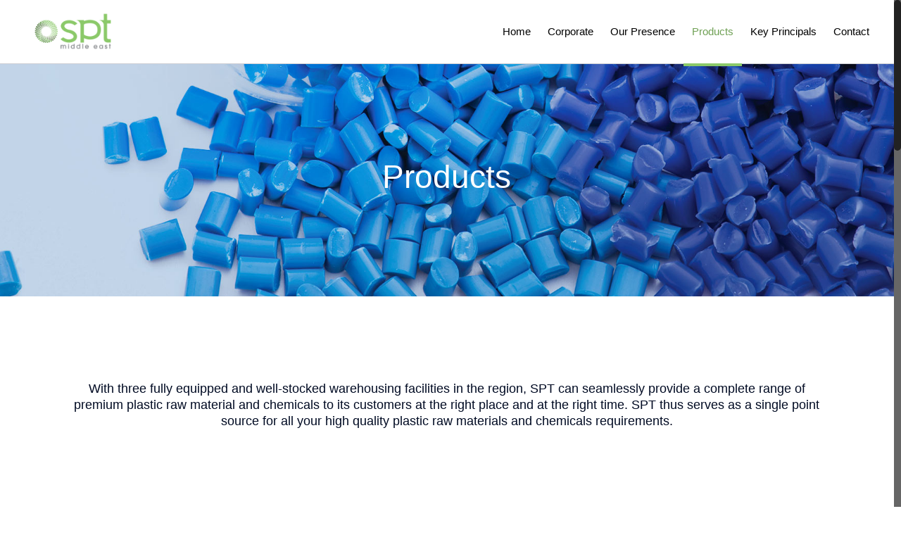

--- FILE ---
content_type: text/html; charset=UTF-8
request_url: https://www.sptme.com/products.php
body_size: 4306
content:
<!DOCTYPE html>
<!--[if lt IE 7]><html class="no-js lt-ie10 lt-ie9 lt-ie8 lt-ie7 "> <![endif]-->
<!--[if IE 7]><html class="no-js lt-ie10 lt-ie9 lt-ie8"> <![endif]-->
<!--[if IE 8]><html class="no-js lt-ie10 lt-ie9"> <![endif]-->
<!--[if IE 9]><html class="no-js lt-ie10"> <![endif]-->
<!--[if gt IE 8]><!-->
<html class="no-js">
<!--<![endif]-->

<head>

    <!-- Basic Page Needs -->
    <meta charset="utf-8">
    <title>SPT Middle East</title>
    <meta name="description" content="SPT provides a complete range of premium plastic raw materials and chemicals.">
    <meta name="author" content="">

    <!-- Mobile Specific Metas -->
    <meta name="viewport" content="width=device-width, initial-scale=1, maximum-scale=1">

    <!-- Favicons -->
    <link rel="shortcut icon" href="favicon.ico">
    <link rel="apple-touch-icon" sizes="180x180" href="favicons/apple-touch-icon.png">
    <link rel="icon" type="image/png" href="favicons/favicon-32x32.png" sizes="32x32">
    <link rel="icon" type="image/png" href="favicons/favicon-16x16.png" sizes="16x16">
    <link rel="manifest" href="favicons/manifest.json">
    <link rel="mask-icon" href="favicons/safari-pinned-tab.svg" color="#568237">
    <meta name="theme-color" content="#ffffff">



    <!-- FONTS -->
    <link rel='stylesheet' id='Roboto-css' href='http://fonts.googleapis.com/css?family=Roboto:100,300,400,400italic,700'>
    <link rel='stylesheet' id='Patua+One-css' href='http://fonts.googleapis.com/css?family=Patua+One:100,300,400,400italic,700'>
    <link rel='stylesheet' id='Raleway-css' href='http://fonts.googleapis.com/css?family=Raleway:400,400italic,700,700italic,900'>
    <link rel='stylesheet' id='Lato-css' href='http://fonts.googleapis.com/css?family=Lato:100,300,400'>

    <!-- CSS -->
    <link rel='stylesheet' id='global-css' href='css/global.css'>
    <link rel='stylesheet' id='structure-css' href='content/spt/css/structure.css'>
    <link rel='stylesheet' id='local-css' href='content/spt/css/spt.css'>
    <link rel='stylesheet' id='custom-css' href='content/spt/css/custom.css'>

    <!-- Revolution Slider -->
    <link rel="stylesheet" href="plugins/rs-plugin/css/settings.css">
</head>

<body class="template-slider color-custom style-simple layout-full-width nice-scroll-on mobile-tb-left button-flat if-zoom no-content-padding header-below header-fw minimalist-header-no sticky-header sticky-white ab-hide subheader-both-center menu-line-below menuo-no-borders menuo-right footer-copy-center">



       <!-- START Banner -->
               <!-- END Banner -->
       
       
       <!-- START Menu -->
       <div id="Header_wrapper" class="bg-parallax" data-enllax-ratio="0.3">
            <header id="Header">
                <div class="header_placeholder"></div>
                <div id="Top_bar">
                    <div class="container">
                        <div class="column one">
                            <div class="top_bar_left clearfix">
                                <div class="logo">
                                    <a id="logo" href="index.php" title="SPT"><img class="logo-main scale-with-grid" src="content/spt/images/logo2.png" alt="architect2" />
                                    <img class="logo-sticky scale-with-grid" src="content/spt/images/logo2.png" alt="architect2" />
                                    <img class="logo-mobile scale-with-grid" src="content/spt/images/logo2.png" alt="architect2" />
                                    </a>
                                </div>
                                                                
                                
                                
                                <div class="menu_wrapper">
                                    <nav id="menu" class="menu-main-menu-container">
                                        <ul id="menu-main-menu" class="menu">
                                            <li id="menu-item-8" class="menu-item menu-item-type-post_type menu-item-object-page ">
                                                <a href="index.php"><span>Home</span></a>
                                            </li>
                                            <li id="menu-item-20" class="menu-item menu-item-type-post_type menu-item-object-page ">
                                                <a href="about-us.php"><span>Corporate</span></a>
                                                
                                                 <ul class="sub-menu">
                                                    <li>
                                                        <a href="about-us.php"><span>About us</span></a>
                                                    </li>
                                                    <li>
                                                        <a href="management.php"><span>Message from Management</span></a>
                                                    </li>
                                                    <!--<li>
                                                        <a href="core-team.php"><span>Core Team</span></a>
                                                    </li>-->
                                                    <li>
                                                        <a href="our-strength.php"><span>Our Strength</span></a>
                                                    </li>
                                                     <li>
                                                        <a href="customers.php"><span>Our Customers</span></a>
                                                    </li>
                                                   
                                                </ul>
                                            </li>
                                            <li id="menu-item-19" class="menu-item menu-item-type-post_type menu-item-object-page ">
                                                <a href="our-presence.php"><span>Our Presence</span></a>
                                            </li>
                                            <li id="menu-item-18" class="menu-item menu-item-type-post_type menu-item-object-page current-menu-item page_item page-item-2 current_page_item">
                                                <a href="products.php"><span>Products</span></a>
                                                  
                                                  <ul class="sub-menu">
                                                  <li>
                                                        <a href="products-plastics.php"><span>Plastics</span></a>
                                                    </li>
                                                    <li>
                                                        <a href="products-chemicals.php"><span>Chemicals</span></a>
                                                    </li>
                                                    <li>
                                                        <a href="products-other.php"><span>Addtional Products</span></a>
                                                    </li>
                                                   </ul>
                                                
                                            </li>
                                             <li id="menu-item-21" class="menu-item menu-item-type-post_type menu-item-object-page ">
                                                <a href="principals.php"><span>Key Principals</span></a>
                                            </li>
                                            
                                           <!-- <li id="menu-item-21" class="menu-item menu-item-type-post_type menu-item-object-page ">
                                                <a href="career.php"><span>Career</span></a>
                                            </li> -->
                                            
                                           <!-- <li id="menu-item-21" class="menu-item menu-item-type-post_type menu-item-object-page ">
                                                <a href="news-and-events.php"><span>News & Events</span></a>
                                            </li> -->
                                            
                                            
                                            <li id="menu-item-17" class="menu-item menu-item-type-post_type menu-item-object-page ">
                                                <a href="contact.php"><span>Contact</span></a>
                                            </li>
                                           
                                          
                                        </ul>
                                    </nav><a class="responsive-menu-toggle " href="#"><i class="icon-menu"></i></a>
                                </div>
                                <div class="secondary_menu_wrapper"></div>
                                <div class="banner_wrapper"></div>
                                
                            </div>
                        </div>
                    </div>
                </div>
            </header>
        </div>       <!-- END Menu -->
       
       
        
        
        <!-- START Content -->
        <div id="Content">
          
       
       
       
                            
                 
                 
                 
                 
                 
                 
                 
                 
                 
                 
                 
                 
                 <!-- START Seprator -->
                 <div class="section " style="padding-top:110px; padding-bottom:60px; background-color:; background-image:url(content/spt/images/header-img-03.jpg); background-repeat:no-repeat; background-position:center top; background-attachment:fixed; background-size:cover; -webkit-background-size:cover" data-stellar-background-ratio="0.5">
                            <div class="section_wrapper clearfix">
                                <div class="items_group clearfix">
                                
                                
                                
                                <div class="column one-fifth column_column ">
                                </div>
                                
                                
                                    <!-- One Second (1/2) Column -->
                                    <div class="column three-fifth column_column ">
                                        <div class="column_attr animate" data-anim-type="fadeInRight">
                                            <!-- noBx -->
                                            <hr class="no_line hrmargin_b_20" />
                                            
                                            <h1 class="aligncenter sptme-title">
                                            Products</h1>
                                            <hr class="no_line hrmargin_b_40" />
                                            
                                        </div>
                                    </div>
                                    
                                   
                                </div>
                            </div>
                        </div>
                 <!-- END Sepatatoe -->           
                            
          
          
          
          
          
          
          
          
          
          
          
          
           <!-- START Abutus -->
                        <div class="section " style="padding-top:120px; padding-bottom:90px; background-color:#fff">
                        <div class="section_wrapper clearfix">
                        <div class="items_group clearfix">
                        
                         
                                    
                    <!-- One Fourth (1/4) Column -->
                    <!-- Image -->
                     <div class="column one column_column">
                    <h5 class="aligncenter">With three fully equipped and well-stocked warehousing facilities in the region, SPT can seamlessly provide a complete range of premium plastic raw material and chemicals to its customers at the right place and at the right time. SPT thus serves as a single point source for all your high quality plastic raw materials and chemicals requirements.</h5>
                     </div>
                                    
                                    
                                    
                                   
                        
                        
                        
                        </div>
                        </div>
                        </div>
                        <!-- END Section -->
                        
                        
        
        
        
        
        
        
        
        
        
        
        
        
        
        
          
           <!-- START Section -->
        <div class="section " style="padding-top:88px; padding-bottom:40px; background-color:; background-image:url(content/spt/images/bg-sep-03.jpg); background-repeat:no-repeat; background-position:center top; background-attachment:fixed; background-size:cover; -webkit-background-size:cover" data-stellar-background-ratio="0.5">
       <div class="section_wrapper clearfix">
       <div class="items_group clearfix">
        
            
       
       
       
            
      <!-- Start Bx-->
      <div class="column mcb-column  one column_column column-margin-">
         <div class="column_attr" style="font-size:15px;">
         
         <h3 class="colorGreen aligncenter  hrmargin_b_40" >CHEMICALS</h3>
         <div class="column one-fourth column_column">
         <ul>
         	<li>Butyl Acrylate monomer</li>
            <li>Chlorinated Paraffin Wax</li>
            <li>DOP/DIDP/DINP/DBP/TOTM</li>
            <li>Epoxy Resins</li>
            <li>Glycerine</li>
            <li>Glycols (Butyl/Ethylene)</li>
            <li>Isopropyl Alcohol (IPA)</li>
          
         </ul>
         </div>
         <div class="column one-fourth column_column">
         <ul>
         	
            <li>Ketones (MEK/MIBK)</li>
            <li>Maleic Anhydride (MA)</li>
            <li>MDI</li>
            <li>MEA/DEA</li>
            <li>Methylene Chloride</li>
             <li>Methanol</li>
            <li>N-Butanol/ISO-Butanol</li>
            
         </ul>
         </div>
         
         <div class="column one-fourth column_column">
         <ul>
         	
           
            <li>N-Paraffin</li>
            <li>Perchloroethylene (PCE)</li>
            <li>Phthalic Anhydride (PA)</li>
            <li>Polyester Resins (Iso/Ortho)</li>
             <li>Polyols</li>
            <li>PE Wax</li>
           
         </ul>
         </div>
         
         <div class="column one-fourth column_column">
         <ul>
         	
            <li>Stearic Acid</li>
            <li>Stabilizers</li>
            <li>TDI 80/20</li>
            <li>Titanium Dioxide</li>
            <li>Trichloroethylene</li>
            <li>Zinc Stearate</li>
         </ul>
         </div>
           
        </div>
        
             
      </div>
      <!-- END BX-->
      
      
      
            
       </div>
       </div>
       </div>
        
       <!-- END Section -->
                        
                        
                        
        
        
        
        
        
        
        
        
        
        
        
        <!-- START GAP -->
                <div class="section " style="padding-top:111px; padding-bottom:80px; background-color:; background-image:url(content/spt/images/header-img-04.jpg); background-repeat:no-repeat; background-position:center top; background-attachment:fixed; background-size:cover; -webkit-background-size:cover" data-stellar-background-ratio="0.5">
                
                
                <div class="section_wrapper clearfix">
                                <div class="items_group clearfix">
                                
                                
                                
                                <div class="column one-fifth column_column ">
                                </div>
                                
                                
                                    <!-- One Second (1/2) Column -->
                                    <div class="column three-fifth column_column ">
                                        <div class="column_attr animate" data-anim-type="fadeInLeft">
                                            <!-- noBx -->
                                            <hr class="no_line hrmargin_b_20" />
                                            <h2 style="color: #fff;" class="aligncenter">
                                            A complete range of premium plastic raw material and chemicals</h2>
                                            <hr class="no_line hrmargin_b_40" />
                                            
                                        </div>
                                    </div>
                                    
                                   
                                </div>
                            </div>
                </div>
        
        
        <!-- END GAP -->
        
              
              
              
              
              
       
       
       
       
       
        <!-- START Section -->
        <div class="section " style="padding-top:88px; padding-bottom:40px; background-color:; background-image:url(content/spt/images/bg-sep-03.jpg); background-repeat:no-repeat; background-position:center top; background-attachment:fixed; background-size:cover; -webkit-background-size:cover" data-stellar-background-ratio="0.5">
       <div class="section_wrapper clearfix">
       <div class="items_group clearfix">
        
            
       
       
       
            
      <!-- Start Bx-->
      <div class="column mcb-column  one column_column column-margin-">
         <div class="column_attr" style="font-size:15px;">
         
         <h3 class="colorGreen aligncenter  hrmargin_b_40" >PLASTIC RAW MATERIALS</h3>
         <div class="column  one-third column_column">
         <ul>
         	<li>ABS Resin
            <li>Acrylic Resin (PMMA)</li>
            <li>AS Resin (SAN)</li>
            <li>HDPE (Film/Blow/Inj/Pipe)</li>
            <li>LDPE (Film/Inj/Roto)</li>
          
         </ul>
         </div>
         <div class="column one-third column_column">
         <ul>
         	
         
            <li>MS Resin</li>
            <li>PBT Resin</li>
            <li>PET Resin</li>
            <li>PVC Resin (Suspension & Emulsions)</li>
            <li>Polystyrene (GPPS/HIPS/EPS)</li>
            
         </ul>
         </div>
         
         <div class="column one-third column_column">
         <ul>
         	
           
            <li>Polycarbonate (Inj/Blow/Extrusion)</li>
            <li>Polyamide (Nylon 6 & 66)</li>
            <li>Polyacetal (POM)</li>
            <li>PP (All grades)</li>
            <li>Styrene Butadiene Co-Polymer Resin</li>

           
         </ul>
         </div>
         
        
           
        </div>
        
             
      </div>
      <!-- END BX-->
      
      
      
            
       </div>
       </div>
       </div>
        
       <!-- END Section -->
       
        
              
              
                   
                        
                        
        
        
                        
        <footer id="Footer" class="clearfix">

            <div class="widgets_wrapper" style="padding:30px 0;">
                <div class="container">
                    
                    
                    <div class="column one-third">
                        <aside id="text-4" class="widget widget_text">
                          
                        </aside>
                    </div>
                   
                   
                    <div class="column one-third">
                       <aside id="text-4" class="widget widget_text footer-copy-center aligncenter" >
                           
                            <div class="textwidget">
                              
                                <p>
                                	Contact us: +971 4 336 5501<br>
                                    Email us: <a href="mailto:info@sptme.com">info@sptme.com</a>
                                </p>
                                
                                 <p style="font-size: 28px; line-height: 28px;">
                                 <a style="color: #fff;" href="#"><i class="icon-linkedin"></i></a>
                                    <a style="color: #fff;" href="#"><i class="icon-facebook"></i></a>
                                    <a style="color: #fff;" href="#"><i class="icon-youtube"></i></a>
                                    
                                </p>
                                
                                
                            </div>
                        </aside>
                    </div>
                    
                    
                    
                    <div class="column one-third">
                        <aside id="text-4" class="widget widget_text">
                           
                            
                        </aside>
                    </div>
                    
                    
                    
                </div>
            </div>
            <div class="footer_copy">
                <div class="container">
                    <div class="column one">
                        <div class="copyright">
                            &copy;  SPT Middle East <br> <a  target="_blank" rel="nofollow" href="http://www.miraconcepts.com" target="_blank"><img class="developer" alt="Web design agency, Dubai:" src="content/spt/images/web-design-dubai.png"></a>
                        </div>
                        <ul class="social"></ul>
                    </div>
                </div>
            </div>
            
           
        </footer>       
        
        
        
        
        
        
        
    </div>
    <!-- END content -->

    <!-- JS -->
    <script type="text/javascript" src="js/jquery-2.1.4.min.js"></script>

    <script type="text/javascript" src="js/mfn.menu.js"></script>
    <script type="text/javascript" src="js/jquery.plugins.js"></script>
    <script type="text/javascript" src="js/jquery.jplayer.min.js"></script>
    <script type="text/javascript" src="js/animations/animations.js"></script>
	<script type="text/javascript" src="js/translate3d.js"></script>
    <script type="text/javascript" src="js/scripts.js"></script>

    <script type="text/javascript" src="plugins/rs-plugin/js/jquery.themepunch.tools.min.js"></script>
    <script type="text/javascript" src="plugins/rs-plugin/js/jquery.themepunch.revolution.min.js"></script>
    <script type="text/javascript" src="plugins/rs-plugin/js/extensions/revolution.extension.video.min.js"></script>
    <script type="text/javascript" src="plugins/rs-plugin/js/extensions/revolution.extension.slideanims.min.js"></script>
    <script type="text/javascript" src="plugins/rs-plugin/js/extensions/revolution.extension.actions.min.js"></script>
    <script type="text/javascript" src="plugins/rs-plugin/js/extensions/revolution.extension.layeranimation.min.js"></script>
    <script type="text/javascript" src="plugins/rs-plugin/js/extensions/revolution.extension.kenburn.min.js"></script>
    <script type="text/javascript" src="plugins/rs-plugin/js/extensions/revolution.extension.navigation.min.js"></script>
    <script type="text/javascript" src="plugins/rs-plugin/js/extensions/revolution.extension.migration.min.js"></script>
    <script type="text/javascript" src="plugins/rs-plugin/js/extensions/revolution.extension.parallax.min.js"></script>

    <script type="text/javascript">
        var tpj = jQuery;
        var revapi1;
        tpj(document).ready(function() {
            if (tpj("#rev_slider_1_1").revolution == undefined) {
                revslider_showDoubleJqueryError("#rev_slider_1_1");
            } else {
                revapi1 = tpj("#rev_slider_1_1").show().revolution({
                    sliderType: "standard",
                    sliderLayout: "auto",
                    dottedOverlay: "none",
                    delay: 4000,
                    navigation: {
                        keyboardNavigation: "off",
                        keyboard_direction: "horizontal",
                        mouseScrollNavigation: "off",
                        mouseScrollReverse: "default",
                        onHoverStop: "off",
                        arrows: {
                            style: "gyges",
                            enable: true,
                            hide_onmobile: false,
                            hide_onleave: true,
                            hide_delay: 200,
                            hide_delay_mobile: 1200,
                            tmp: '',
                            left: {
                                h_align: "left",
                                v_align: "center",
                                h_offset: 0,
                                v_offset: 0
                            },
                            right: {
                                h_align: "right",
                                v_align: "center",
                                h_offset: 0,
                                v_offset: 0
                            }
                        }
                    },
                    visibilityLevels: [1240, 1024, 778, 480],
                    gridwidth: 1830,
                    gridheight: 800,
                    lazyType: "none",
                    shadow: 0,
                    spinner: "spinner3",
                    stopLoop: "off",
                    stopAfterLoops: -1,
                    stopAtSlide: -1,
                    shuffle: "off",
                    autoHeight: "off",
                    disableProgressBar: "on",
                    hideThumbsOnMobile: "off",
                    hideSliderAtLimit: 0,
                    hideCaptionAtLimit: 0,
                    hideAllCaptionAtLilmit: 0,
                    debugMode: false,
                    fallbacks: {
                        simplifyAll: "off",
                        nextSlideOnWindowFocus: "off",
                        disableFocusListener: false,
                    }
                });
            }
        });
        /*]]>*/
    </script>

    <script id="mfn-dnmc-retina-js">
        jQuery(window).load(function() {
            var retina = window.devicePixelRatio > 1 ? true : false;
            if (retina) {
                var retinaEl = jQuery("#logo img.logo-main");
                var retinaLogoW = retinaEl.width();
                var retinaLogoH = retinaEl.height();
                retinaEl.attr("src", "content/spt/images/logo2.png").width(retinaLogoW).height(retinaLogoH);
                var stickyEl = jQuery("#logo img.logo-sticky");
                var stickyLogoW = stickyEl.width();
                var stickyLogoH = stickyEl.height();
                stickyEl.attr("src", "content/spt/images/logo2.png").width(stickyLogoW).height(stickyLogoH);
                var mobileEl = jQuery("#logo img.logo-mobile");
                var mobileLogoW = mobileEl.width();
                var mobileLogoH = mobileEl.height();
                mobileEl.attr("src", "content/spt/images/logo2.png").width(mobileLogoW).height(mobileLogoH);
            }
        });
    </script>
</body>

</html>

--- FILE ---
content_type: text/css
request_url: https://www.sptme.com/css/global.css
body_size: 41335
content:
/*
|-------------------------------------------------------------------------
| Global style
| version 3.0
|--------------------------------------------------------------------------
| 1.0 Base
| 2.0 Buttons
| 3.0 Mfn-icons
| 4.0 Shortcodes
| 5.0 Variables
| 6.0 Animation
| 7.0 jQuery ui
| 8.0 jPlayer
| 9.0 Prrettyphoto
|  10. simple style
|  11. Bootstrap elements
*/
/*
|--------------------------------------------------------------------------
|  1.0 Base
|  
|--------------------------------------------------------------------------
|
| 
|
*/
/* #Reset & Basics (Inspired by E. Meyers)
================================================== */
html,body,div,span,applet,object,iframe,h1,h2,h3,h4,h5,h6,p,blockquote,pre,a,abbr,acronym,address,big,cite,code,del,dfn,em,img,ins,kbd,q,s,samp,small,strike,strong,tt,var,b,u,i,center,ol,ul,li,fieldset,form,label,legend,table,caption,tbody,tfoot,thead,tr,th,td,article,aside,canvas,details,embed,figure,figcaption,footer,header,hgroup,menu,nav,output,ruby,section,summary,time,mark,audio,video {
    margin: 0;
    padding: 0;
    border: 0;
    font-size: 100%;
    font: inherit;
    vertical-align: baseline;
}

article,aside,details,figcaption,figure,footer,header,hgroup,menu,nav,section {
    display: block;
}

body {
    line-height: 1;
}

ol,ul {
    list-style: none;
}

blockquote,q {
    quotes: none;
}

blockquote:before,blockquote:after,q:before,q:after {
    content: '';
    content: none;
}

table {
    border-collapse: collapse;
    border-spacing: 0;
}

/* #Basic Styles
================================================== */
html {
    height: 100%;
}

body {
    -webkit-font-smoothing: antialiased;
/* Fix for webkit rendering */
    -webkit-text-size-adjust: 100%;
}

.developer{
	padding: 8px 0;
	border: none;
}

/* #Typography
================================================== */
h1 a,h2 a,h3 a,h4 a,h5 a,h6 a {
    font-weight: inherit;
}

h1 a:hover,h2 a:hover,h3 a:hover,h4 a:hover,h5 a:hover,h6 a:hover {
    text-decoration: none;
}

h1 {
    margin-bottom: 15px;
}

h2 {
    margin-bottom: 15px;
}

h3 {
    margin-bottom: 15px;
}

h4 {
    margin-bottom: 15px;
}

h5 {
    margin-bottom: 15px;
}

h6 {
    margin-bottom: 15px;
}

p {
    margin: 0 0 15px;
}

em,i {
    font-style: italic;
}

b,strong {
    font-weight: 700;
}

big,.big {
    font-size: 110%;
    line-height: 180%;
}

dt {
    font-weight: 700;
}

/* #Links
================================================== */
a,a:visited,a:focus {
    text-decoration: none;
    outline: 0;
}

a:hover {
    text-decoration: underline;
}

p a,p a:visited {
    line-height: inherit;
}

/* #Images
================================================== */
img.scale-with-grid,#Content img {
    max-width: 100%;
    height: auto;
}

.google-map img {
    max-width: none !important;
}

iframe {
    max-width: 100%;
}



/* Sizes ----------------------------------------------------------------------------- */

/* .mcb-wrap */
.one-sixth.mcb-wrap					{ width: 16.666%; }		/* 1/6 */
.one-fifth.mcb-wrap					{ width: 20%; }			/* 1/5 */
.one-fourth.mcb-wrap				{ width: 25%; }			/* 1/4 */
.one-third.mcb-wrap					{ width: 33.333%; }		/* 1/3 */
.two-fifth.mcb-wrap					{ width: 40%; }			/* 2/5 */

.one-second.mcb-wrap				{ width: 50%; }			/* 1/2 */
.three-fifth.mcb-wrap				{ width: 60%; }			/* 3/5 */
.two-third.mcb-wrap					{ width: 66.666%; }		/* 2/3 */
.three-fourth.mcb-wrap				{ width: 75%; }			/* 3/4 */
.four-fifth.mcb-wrap				{ width: 80%; }			/* 4/5 */
.five-sixth.mcb-wrap				{ width: 83.333%; }		/* 5/6 */
.one.mcb-wrap						{ width: 100%; }		/* 1/1 */

/* .column */
.one-sixth.column					{ width: 14.666%; }		/* 1/6 */
.one-fifth.column					{ width: 18%; }			/* 1/5 */
.one-fourth.column, .four.columns	{ width: 23%; }			/* 1/4 */
.one-third.column					{ width: 31.333%; }		/* 1/3 */
.two-fifth.column					{ width: 38%; }			/* 2/5 */

.one-second.column					{ width: 48%; }			/* 1/2 */
.three-fifth.column					{ width: 58%; }			/* 3/5 */
.two-third.column					{ width: 64.666%; }		/* 2/3 */
.three-fourth.column				{ width: 73%; }			/* 3/4 */
.four-fifth.column					{ width: 78%; }			/* 4/5 */
.five-sixth.column					{ width: 81.333%; }		/* 5/6 */
.one.column							{ width: 98%; }			/* 1/1 */

.section.full-width > .one.column,
.section.full-width > .section_wrapper > .one.column,
.section.full-width .one.wrap .one.column	{ width:100%; margin: 0; }

/* .Sidebar | .with_aside */
.with_aside .content_wrapper		{ max-width: 1240px; margin:0 auto;}

.with_aside .sections_group			{ width: 75%; float:left;}

.with_aside .section_wrapper		{ max-width:98%; max-width:calc( 100% - 20px );}

.with_aside .four.columns			{ float: right; margin:0;}

.aside_left .sections_group			{ float: right;}
.aside_left .four.columns			{ float: left;}

/* Sidebar - Both | .aside_both */
.aside_both .sections_group			{ width: 60%; margin-left:20%;}
.aside_both .sidebar.columns		{ width: 18%; }
.aside_both .sidebar-1				{ float: left !important; margin-left:-79%; }

/* Column ---------------------------------------------------------------------------- */

/* Column | Margin - Horizontal */
.no-margin-h .column				{ margin-left:0; margin-right:0; }
.no-margin-h .one-sixth.column		{ width: 16.666%; }		/* 1/6 */
.no-margin-h .one-fifth.column		{ width: 20%; }			/* 1/5 */
.no-margin-h .one-fourth.column		{ width: 25%; }			/* 1/4 */
.no-margin-h .one-third.column		{ width: 33.333%; }		/* 1/3 */
.no-margin-h .one-second.column		{ width: 50%; }			/* 1/2 */
.no-margin-h .two-third.column		{ width: 66.666%; }		/* 2/3 */
.no-margin-h .three-fourth.column	{ width: 75%; }			/* 3/4 */
.no-margin-h .one.column			{ width: 100%; }		/* 1/1 */

/* Column | Margin - Bottom */

/* set in section options */
.column.column_divider				{ margin-bottom: 0 !important;}

.column-margin-0px .column			{ margin-bottom: 0 !important;}
.column-margin-10px .column			{ margin-bottom: 10px !important;}
.column-margin-20px .column			{ margin-bottom: 20px !important;}
.column-margin-30px .column			{ margin-bottom: 30px !important;}
.column-margin-40px .column			{ margin-bottom: 40px !important;}
.column-margin-50px .column			{ margin-bottom: 50px !important;}

/* set in item options */
.column-margin-0px.column			{ margin-bottom: 0 !important;}
.column-margin-10px.column			{ margin-bottom: 10px !important;}
.column-margin-20px.column			{ margin-bottom: 20px !important;}
.column-margin-30px.column			{ margin-bottom: 30px !important;}
.column-margin-40px.column			{ margin-bottom: 40px !important;}
.column-margin-50px.column			{ margin-bottom: 50px !important;}

/* Column | Equal Height */
.equal-height .column .column_attr{height:100%;box-sizing:border-box}

/* Column | Align */
.column_attr.align_left{text-align:left}
.column_attr.align_right{text-align:right}
.column_attr.align_center{text-align:center}
.column_attr.align_justify{text-align:justify}

.mcb-wrap							{ float:left; position:relative; z-index:1; -webkit-box-sizing:border-box; box-sizing:border-box;}
.mcb-wrap.divider					{ width:100%;}



/* #Buttons
================================================== */
a.tp-button {
    background: none;
    font-family: inherit !important;
    height: auto !important;
    line-height: inherit !important;
    border-radius: 0;
    -moz-border-radius: 0;
    -webkit-border-radius: 0;
    letter-spacing: 0 !important;
    text-shadow: 0 0 0 !important;
    box-shadow: 0 0 0 !important;
    font-weight: 400 !important;
    border-width: 1px !important;
}

a.button,a.tp-button,button,input[type="submit"],input[type="reset"],input[type="button"] {
    display: inline-block;
    padding: 11px 20px;
    margin-bottom: 15px;
    cursor: pointer;
    margin-right: 7px;
    border: 0;
    -webkit-border-radius: 5px;
    border-radius: 5px;
    position: relative;
    overflow: hidden;
    -webkit-box-shadow: inset 0 0 0 1px rgba(0,0,0,.03);
    box-shadow: inset 0 0 0 1px rgba(0,0,0,.03);
    background-image: url(../images/box_shadow_button.png);
    background-repeat: repeat-x;
}

a.button_js {
    padding: 0;
}

a.button.button_large,a.tp-button.button_large,button.button_large,input[type="submit"].button_large,input[type="reset"].button_large,input[type="button"].button_large {
    font-size: 110%;
    line-height: 110%;
}

/* Button label & icon */
a.button .button_label {
    display: block;
    float: left;
    position: relative;
    z-index: 2;
}

a.button .button_icon {
    display: block;
    float: left;
    background: rgba(0,0,0,.05);
}

a.button .button_icon i {
    color: rgba(0,0,0,.5);
}

/* Button icon left */
a.button.button_left .button_icon,a.tp-button.button_left .button_icon {
    float: left;
}

a.button.button_right .button_icon,a.tp-button.button_right .button_icon {
    float: right;
}

/* Paddings */
a.button .button_label {
    padding: 11px 20px;
}

a.button .button_icon {
    padding: 11px 13px;
}

a.button_large .button_label {
    padding: 15px 30px;
}

a.button_large .button_icon {
    padding: 15px 13px;
}

/* Hover */
@media only screen and (min-width: 768px) {
    a.button:after,a.tp-button:after,button:after,input[type="submit"]:after,input[type="reset"]:after,input[type="button"]:after {
        content: "";
        position: absolute;
        left: 0;
        top: 0;
        height: 100%;
        width: 0;
        z-index: 1;
        -webkit-transition: all .3s;
        -moz-transition: all .3s;
        transition: all .3s;
        background: rgba(0,0,0,.05);
    }

    a:hover.button,a:hover.tp-button {
        text-decoration: none;
    }

    a.button:hover:after,a.tp-button:hover:after,button:hover:after,input[type="submit"]:hover:after,input[type="reset"]:hover:after,input[type="button"]:hover:after {
        width: 100%;
    }
}

/* #Buttons stroke
================================================== */
.button-stroke a.button,.button-stroke a.tp-button,.button-stroke button,.button-stroke input[type="submit"],.button-stroke input[type="reset"],.button-stroke input[type="button"] {
    border-width: 2px;
    border-style: solid;
    -webkit-border-radius: 3px;
    border-radius: 3px;
    background-color: transparent !important;
    -webkit-box-shadow: inset 0 0 0 0;
    box-shadow: inset 0 0 0 0;
    background-image: none;
}

.button-stroke a.button:after,.button-stroke a.tp-button:after,.button-stroke button:after,.button-stroke input[type="submit"]:after,.button-stroke input[type="reset"]:after,.button-stroke input[type="button"]:after {
    display: none;
}

.button-stroke a:hover.button,.button-stroke a:hover.tp-button,.button-stroke button:hover,.button-stroke input[type="submit"]:hover,.button-stroke input[type="reset"]:hover,.button-stroke input[type="button"]:hover {
    -webkit-transition: all .3s;
    -moz-transition: all .3s;
    transition: all .3s;
    background-color: #828282;
}

.button-stroke a:hover.button.button_stroke_custom,.button-stroke a:hover.tp-button.button_stroke_custom {
    background-color: rgba(0,0,0,.05) !important;
}

/* Button icon */
.button-stroke a.button .button_icon {
    background: none;
}

.button-stroke a:hover.button .button_icon i,.button-stroke a.button.button_theme:hover .button_icon i {
    color: rgba(0,0,0,.5) !important;
}

/* Paddings */
.button-stroke a.button_left.button .button_label,.button-stroke a.button_left.button_large .button_label {
    padding-left: 0;
}

.button-stroke a.button_right.button .button_label,.button-stroke a.button_right.button_large .button_label {
    padding-right: 0;
}

.button-stroke a.button_left.button_large .button_icon {
    padding-left: 27px;
}

.button-stroke a.button_right.button_large .button_icon {
    padding-right: 27px;
}

/* Fix for odd Mozilla border & padding issues */
button::-moz-focus-inner,input::-moz-focus-inner {
    border: 0;
    padding: 0;
}

/*
|--------------------------------------------------------------------------
|  2.0 Buttons
|  
|--------------------------------------------------------------------------
|
| 
|
*/
/* Red */
a.button.button_red,a.tp-button.red {
    background-color: #e7432b;
    color: #fff;
}

.button-stroke a.button.button_red,.button-stroke a.button.button_red .button_icon i,.button-stroke a.tp-button.red {
    color: #e7432b;
    border-color: #e7432b;
}

.button-stroke a:hover.button.button_red,.button-stroke a:hover.tp-button.red {
    background-color: #e7432b !important;
    color: #fff;
}

/* Blue */
a.button.button_blue,a.tp-button.blue {
    background-color: #2e96db;
    color: #fff;
}

.button-stroke a.button.button_blue,.button-stroke a.button.button_blue .button_icon i,.button-stroke a.tp-button.blue {
    color: #2e96db;
    border-color: #2e96db;
}

.button-stroke a:hover.button.button_blue,.button-stroke a:hover.tp-button.blue {
    background-color: #2e96db !important;
    color: #fff;
}

/* Turquoise */
a.button.button_turquoise,a.tp-button.turquoise {
    background-color: #22e387;
    color: #fff;
}

.button-stroke a.button.button_turquoise,.button-stroke a.button.button_turquoise .button_icon i,.button-stroke a.tp-button.turquoise {
    color: #22e387;
    border-color: #22e387;
}

.button-stroke a:hover.button.button_turquoise,.button-stroke a:hover.tp-button.turquoise {
    background-color: #22e387 !important;
    color: #fff;
}

/* Yellow */
a.button.button_yellow,a.tp-button.yellow {
    background-color: #face43;
    color: #fff;
}

.button-stroke a.button.button_yellow,.button-stroke a.button.button_yellow .button_icon i,.button-stroke a.tp-button.yellow {
    color: #face43;
    border-color: #face43;
}

.button-stroke a:hover.button.button_yellow,.button-stroke a:hover.tp-button.yellow {
    background-color: #face43 !important;
    color: #fff;
}

/* Grey */
a.button.button_grey,a.tp-button.grey {
    background-color: #8f8f8f;
    color: #fff;
}

.button-stroke a.button.button_grey,.button-stroke a.button.button_grey .button_icon i,.button-stroke a.tp-button.grey {
    color: #8f8f8f;
    border-color: #8f8f8f;
}

.button-stroke a:hover.button.button_grey,.button-stroke a:hover.tp-button.grey {
    background-color: #8f8f8f !important;
    color: #fff;
}

/* Navy */
a.button.button_navy,a.tp-button.navy {
    background-color: #3b5982;
    color: #fff;
}

.button-stroke a.button.button_navy,.button-stroke a.button.button_navy .button_icon i,.button-stroke a.tp-button.navy {
    color: #3b5982;
    border-color: #3b5982;
}

.button-stroke a:hover.button.button_navy,.button-stroke a:hover.tp-button.navy {
    background-color: #3b5982 !important;
    color: #fff;
}

/* Orange */
a.button.button_orange,a.tp-button.orange {
    background-color: #ff8125;
    color: #fff;
}

.button-stroke a.button.button_orange,.button-stroke a.button.button_orange .button_icon i,.button-stroke a.tp-button.orange {
    color: #ff8125;
    border-color: #ff8125;
}

.button-stroke a:hover.button.button_orange,.button-stroke a:hover.tp-button.orange {
    background-color: #ff8125 !important;
    color: #fff;
}

/* Green */
a.button.button_green,a.tp-button.green {
    background-color: #88be4c;
    color: #fff;
}

.button-stroke a.button.button_green,.button-stroke a.button.button_green .button_icon i,.button-stroke a.tp-button.green {
    color: #88be4c;
    border-color: #88be4c;
}

.button-stroke a:hover.button.button_green,.button-stroke a:hover.tp-button.green {
    background-color: #88be4c !important;
    color: #fff;
}

/****************************************************/
/* Button darkgrey */
a.tp-button.darkgrey {
    background-color: transparent;
    color: #545454 !important;
    border-color: #545454;
}

a:hover.tp-button.darkgrey {
    background-color: #545454;
    color: #fff !important;
}

/* Button lightgrey */
a.tp-button.lightgrey {
    background-color: transparent;
    color: #fff;
    border-color: #fff;
}

a:hover.tp-button.lightgrey {
    background-color: #fff;
    color: #545454 !important;
}

/*
|--------------------------------------------------------------------------
|  3.0 Mfn-icons
|  
|--------------------------------------------------------------------------
|
| 
|
*/
@font-face {
    font-family: 'mfn-icons';
    src: url(fonts/mfn-icons.eot);
    src: url(fonts/mfn-icons.eot) format("embedded-opentype"),url(fonts/mfn-icons.woff) format("woff"),url(fonts/mfn-icons.ttf) format("truetype"),url(fonts/mfn-icons.svg) format("svg");
    font-weight: 400;
    font-style: normal;
}

/* Chrome hack: SVG is rendered more smooth in Windozze. 100% magic, uncomment if you need it. */
/* Note, that will break hinting! In other OS-es font will be not as sharp as it could be */
/*
@media screen and (-webkit-min-device-pixel-ratio:0) {
  @font-face {
    font-family: 'mfn-icons';
    src: url('fonts/../font/mfn-icons.svg?3416171#mfn-icons') format('svg');
  }
}
*/
[class^="icon-"]:before,[class*=" icon-"]:before {
    font-family: "mfn-icons";
    font-style: normal;
    font-weight: 400;
    speak: none;
    display: inline-block;
    text-decoration: none !important;
    width: 1em;
    margin-right: .2em;
    text-align: center;
/* opacity: .8; */
/* For safety - reset parent styles, that can break glyph codes*/
    font-variant: normal;
    text-transform: none;
/* fix buttons height, for twitter bootstrap */
    line-height: 1em;
/* Animation center compensation - margins should be symmetric */
/* remove if not needed */
    margin-left: .2em;
/* you can be more comfortable with increased icons size */
/* font-size: 120%; */
/* Uncomment for 3D effect */
/* text-shadow: 1px 1px 1px rgba(127, 127, 127, 0.3); */
}

.icon-acrobat:before{content:'\e800'}.icon-address:before{content:'\e801'}.icon-adjust:before{content:'\e802'}.icon-aim:before{content:'\e803'}.icon-air:before{content:'\e804'}.icon-alert:before{content:'\e805'}.icon-amazon:before{content:'\e806'}.icon-android:before{content:'\e807'}.icon-angellist:before{content:'\e808'}.icon-appnet:before{content:'\e809'}.icon-appstore:before{content:'\e80a'}.icon-archive:before{content:'\e80b'}.icon-arrow-combo:before{content:'\e80c'}.icon-arrows-ccw:before{content:'\e80d'}.icon-attach:before{content:'\e80e'}.icon-attach-line:before{content:'\e80f'}.icon-attention:before{content:'\e810'}.icon-back:before{content:'\e811'}.icon-back-in-time:before{content:'\e812'}.icon-bag:before{content:'\e813'}.icon-basket:before{content:'\e814'}.icon-battery:before{content:'\e815'}.icon-beaker-line:before{content:'\e816'}.icon-bell:before{content:'\e817'}.icon-bitbucket:before{content:'\e818'}.icon-bitcoin:before{content:'\e819'}.icon-block:before{content:'\e81a'}.icon-blogger:before{content:'\e81b'}.icon-book:before{content:'\e81c'}.icon-book-open:before{content:'\e81d'}.icon-bookmark:before{content:'\e81e'}.icon-bookmarks:before{content:'\e81f'}.icon-box:before{content:'\e820'}.icon-briefcase:before{content:'\e821'}.icon-brush:before{content:'\e822'}.icon-bucket:before{content:'\e823'}.icon-buffer:before{content:'\e824'}.icon-calendar:before{content:'\e825'}.icon-calendar-line:before{content:'\e826'}.icon-call:before{content:'\e827'}.icon-camera:before{content:'\e828'}.icon-camera-line:before{content:'\e829'}.icon-cancel:before{content:'\e82a'}.icon-cancel-circled:before{content:'\e82b'}.icon-cancel-squared:before{content:'\e82c'}.icon-cart:before{content:'\e82d'}.icon-cc:before{content:'\e82e'}.icon-cc-by:before{content:'\e82f'}
.icon-cc-nc:before{content:'\e830'}.icon-cc-nc-eu:before{content:'\e831'}.icon-cc-nc-jp:before{content:'\e832'}.icon-cc-nd:before{content:'\e833'}.icon-cc-pd:before{content:'\e834'}.icon-cc-remix:before{content:'\e835'}.icon-cc-sa:before{content:'\e836'}.icon-cc-share:before{content:'\e837'}.icon-cc-zero:before{content:'\e838'}.icon-ccw:before{content:'\e839'}.icon-cd:before{content:'\e83a'}.icon-cd-line:before{content:'\e83b'}.icon-chart-area:before{content:'\e83c'}.icon-chart-bar:before{content:'\e83d'}.icon-chart-line:before{content:'\e83e'}.icon-chart-pie:before{content:'\e83f'}.icon-chat:before{content:'\e840'}.icon-check:before{content:'\e841'}.icon-clipboard:before{content:'\e842'}.icon-clock:before{content:'\e843'}.icon-clock-line:before{content:'\e844'}.icon-cloud:before{content:'\e845'}.icon-cloud-line:before{content:'\e846'}.icon-cloud-thunder:before{content:'\e847'}.icon-cloudapp:before{content:'\e848'}.icon-code:before{content:'\e849'}.icon-cog:before{content:'\e84a'}.icon-cog-line:before{content:'\e84b'}.icon-comment-fa:before{content:'\e84c'}.icon-comment-line:before{content:'\e84d'}.icon-compass:before{content:'\e84e'}.icon-credit-card:before{content:'\e84f'}.icon-cup:before{content:'\e850'}.icon-cup-line:before{content:'\e851'}.icon-cw:before{content:'\e852'}.icon-database-line:before{content:'\e853'}.icon-delicious:before{content:'\e854'}.icon-desktop-line:before{content:'\e855'}.icon-diamond-line:before{content:'\e856'}.icon-digg:before{content:'\e857'}.icon-direction:before{content:'\e858'}.icon-disqus:before{content:'\e859'}.icon-doc:before{content:'\e85a'}
.icon-doc-landscape:before{content:'\e85b'}.icon-doc-line:before{content:'\e85c'}.icon-doc-text:before{content:'\e85d'}.icon-doc-text-inv:before{content:'\e85e'}.icon-docs:before{content:'\e85f'}.icon-dot:before{content:'\e860'}.icon-dot-2:before{content:'\e861'}.icon-dot-3:before{content:'\e862'}.icon-down:before{content:'\e863'}.icon-down-bold:before{content:'\e864'}.icon-down-circled:before{content:'\e865'}.icon-down-dir:before{content:'\e866'}.icon-down-open:before{content:'\e867'}.icon-down-open-big:before{content:'\e868'}.icon-down-open-mini:before{content:'\e869'}.icon-down-thin:before{content:'\e86a'}.icon-download:before{content:'\e86b'}.icon-drive:before{content:'\e86c'}.icon-droplet:before{content:'\e86d'}.icon-drupal:before{content:'\e86e'}.icon-duckduckgo:before{content:'\e86f'}.icon-dwolla:before{content:'\e870'}.icon-ebay:before{content:'\e871'}.icon-email:before{content:'\e872'}.icon-erase:before{content:'\e873'}.icon-eventasaurus:before{content:'\e874'}.icon-eventbrite:before{content:'\e875'}.icon-eventful:before{content:'\e876'}.icon-export:before{content:'\e877'}.icon-eye:before{content:'\e878'}.icon-eye-line:before{content:'\e879'}.icon-fast-backward:before{content:'\e87a'}.icon-fast-forward:before{content:'\e87b'}.icon-feather:before{content:'\e87c'}.icon-fire-line:before{content:'\e87d'}.icon-fivehundredpx:before{content:'\e87e'}.icon-flag:before{content:'\e87f'}.icon-flash:before{content:'\e880'}.icon-flashlight:before{content:'\e881'}.icon-flight:before{content:'\e882'}.icon-floppy:before{content:'\e883'}.icon-flow-branch:before{content:'\e884'}.icon-flow-cascade:before{content:'\e885'}.icon-flow-line:before{content:'\e886'}.icon-flow-parallel:before{content:'\e887'}.icon-flow-tree:before{content:'\e888'}.icon-folder:before{content:'\e889'}.icon-food-line:before{content:'\e88a'}.icon-forrst:before{content:'\e88b'}.icon-forward:before{content:'\e88c'}.icon-gauge:before{content:'\e88d'}.icon-globe:before{content:'\e88e'}.icon-globe-line:before{content:'\e88f'}.icon-gmail:before{content:'\e890'}
.icon-googleplay:before{content:'\e891'}.icon-gowalla:before{content:'\e892'}.icon-graduation-cap:before{content:'\e893'}.icon-graduation-cap-line:before{content:'\e894'}.icon-grooveshark:before{content:'\e895'}.icon-guest:before{content:'\e896'}.icon-hackernews:before{content:'\e897'}.icon-heart-empty-fa:before{content:'\e898'}.icon-heart-fa:before{content:'\e899'}.icon-heart-line:before{content:'\e89a'}.icon-help:before{content:'\e89b'}.icon-help-circled:before{content:'\e89c'}.icon-home:before{content:'\e89d'}.icon-hourglass:before{content:'\e89e'}.icon-html5:before{content:'\e89f'}.icon-ie:before{content:'\e8a0'}.icon-inbox:before{content:'\e8a1'}.icon-inbox-line:before{content:'\e8a2'}.icon-infinity:before{content:'\e8a3'}.icon-info:before{content:'\e8a4'}.icon-info-circled:before{content:'\e8a5'}.icon-install:before{content:'\e8a6'}.icon-instapaper:before{content:'\e8a7'}.icon-intensedebate:before{content:'\e8a8'}.icon-itunes:before{content:'\e8a9'}.icon-key:before{content:'\e8aa'}.icon-key-line:before{content:'\e8ab'}.icon-keyboard:before{content:'\e8ac'}.icon-klout:before{content:'\e8ad'}.icon-lamp:before{content:'\e8ae'}.icon-language:before{content:'\e8af'}.icon-lanyrd:before{content:'\e8b0'}.icon-layout:before{content:'\e8b1'}.icon-leaf:before{content:'\e8b2'}.icon-left:before{content:'\e8b3'}.icon-left-bold:before{content:'\e8b4'}.icon-left-circled:before{content:'\e8b5'}.icon-left-dir:before{content:'\e8b6'}.icon-left-open:before{content:'\e8b7'}.icon-left-open-big:before{content:'\e8b8'}.icon-left-open-mini:before{content:'\e8b9'}.icon-left-thin:before{content:'\e8ba'}.icon-lego:before{content:'\e8bb'}.icon-level-down:before{content:'\e8bc'}.icon-level-up:before{content:'\e8bd'}.icon-lifebuoy:before{content:'\e8be'}.icon-light-down:before{content:'\e8bf'}.icon-light-up:before{content:'\e8c0'}.icon-lightbulb-line:before{content:'\e8c1'}.icon-link:before{content:'\e8c2'}.icon-list:before{content:'\e8c3'}.icon-list-add:before{content:'\e8c4'}.icon-lkdto:before{content:'\e8c5'}
.icon-location:before{content:'\e8c6'}.icon-location-line:before{content:'\e8c7'}.icon-lock:before{content:'\e8c8'}.icon-lock-line:before{content:'\e8c9'}.icon-lock-open:before{content:'\e8ca'}.icon-login:before{content:'\e8cb'}.icon-logout:before{content:'\e8cc'}.icon-loop:before{content:'\e8cd'}.icon-macstore:before{content:'\e8ce'}.icon-magnet:before{content:'\e8cf'}.icon-mail:before{content:'\e8d0'}.icon-mail-line:before{content:'\e8d1'}.icon-map:before{content:'\e8d2'}.icon-meetup:before{content:'\e8d3'}.icon-megaphone:before{content:'\e8d4'}.icon-megaphone-line:before{content:'\e8d5'}.icon-menu:before{content:'\e8d6'}.icon-mic:before{content:'\e8d7'}.icon-minus:before{content:'\e8d8'}.icon-minus-circled:before{content:'\e8d9'}.icon-minus-squared:before{content:'\e8da'}.icon-mobile:before{content:'\e8db'}.icon-mobile-line:before{content:'\e8dc'}.icon-money-line:before{content:'\e8dd'}.icon-monitor:before{content:'\e8de'}.icon-moon:before{content:'\e8df'}.icon-mouse:before{content:'\e8e0'}.icon-music:before{content:'\e8e1'}.icon-music-line:before{content:'\e8e2'}.icon-mute:before{content:'\e8e3'}.icon-myspace:before{content:'\e8e4'}.icon-network:before{content:'\e8e5'}.icon-newspaper:before{content:'\e8e6'}.icon-ninetyninedesigns:before{content:'\e8e7'}.icon-note:before{content:'\e8e8'}.icon-note-beamed:before{content:'\e8e9'}.icon-note-line:before{content:'\e8ea'}.icon-openid:before{content:'\e8eb'}.icon-opentable:before{content:'\e8ec'}.icon-palette:before{content:'\e8ed'}.icon-paper-plane:before{content:'\e8ee'}.icon-paper-plane-line:before{content:'\e8ef'}.icon-params-line:before{content:'\e8f0'}.icon-pause:before{content:'\e8f1'}.icon-pencil:before{content:'\e8f2'}.icon-pencil-line:before{content:'\e8f3'}.icon-phone:before{content:'\e8f4'}.icon-photo-line:before{content:'\e8f5'}.icon-picture:before{content:'\e8f6'}
.icon-pinboard:before{content:'\e8f7'}.icon-plancast:before{content:'\e8f8'}.icon-play:before{content:'\e8f9'}.icon-plurk:before{content:'\e8fa'}.icon-plus:before{content:'\e8fb'}.icon-plus-circled:before{content:'\e8fc'}.icon-plus-squared:before{content:'\e8fd'}.icon-pocket:before{content:'\e8fe'}.icon-podcast:before{content:'\e8ff'}.icon-popup:before{content:'\e900'}.icon-posterous:before{content:'\e901'}.icon-print:before{content:'\e902'}.icon-progress-0:before{content:'\e903'}.icon-progress-1:before{content:'\e904'}.icon-progress-2:before{content:'\e905'}.icon-progress-3:before{content:'\e906'}.icon-publish:before{content:'\e907'}.icon-quora:before{content:'\e908'}.icon-quote:before{content:'\e909'}.icon-record:before{content:'\e90a'}.icon-reddit:before{content:'\e90b'}.icon-reply:before{content:'\e90c'}.icon-reply-all:before{content:'\e90d'}.icon-resize-full:before{content:'\e90e'}.icon-resize-small:before{content:'\e90f'}.icon-retweet:before{content:'\e910'}.icon-right:before{content:'\e911'}.icon-right-bold:before{content:'\e912'}.icon-right-circled:before{content:'\e913'}.icon-right-dir:before{content:'\e914'}.icon-right-open:before{content:'\e915'}.icon-right-open-big:before{content:'\e916'}.icon-right-open-mini:before{content:'\e917'}.icon-right-thin:before{content:'\e918'}.icon-rocket:before{content:'\e919'}.icon-rss:before{content:'\e91a'}.icon-search:before{content:'\e91b'}.icon-search-line:before{content:'\e91c'}.icon-share:before{content:'\e91d'}.icon-shareable:before{content:'\e91e'}.icon-shop-line:before{content:'\e91f'}.icon-shuffle:before{content:'\e920'}.icon-signal:before{content:'\e921'}.icon-smashmag:before{content:'\e922'}.icon-songkick:before{content:'\e923'}.icon-sound:before{content:'\e924'}.icon-sound-line:before{content:'\e925'}.icon-stackoverflow:before{content:'\e926'}
.icon-star:before{content:'\e927'}.icon-star-empty:before{content:'\e928'}.icon-star-line:before{content:'\e929'}.icon-statusnet:before{content:'\e92a'}.icon-stop:before{content:'\e92b'}.icon-suitcase:before{content:'\e92c'}.icon-switch:before{content:'\e92d'}.icon-t-shirt-line:before{content:'\e92e'}.icon-tag:before{content:'\e92f'}.icon-tag-line:before{content:'\e930'}.icon-tape:before{content:'\e931'}.icon-target:before{content:'\e932'}.icon-thermometer:before{content:'\e933'}.icon-thumbs-up:before{content:'\e934'}.icon-thumbs-down:before{content:'\e935'}.icon-thumbs-up-line:before{content:'\e936'}.icon-ticket:before{content:'\e937'}.icon-to-end:before{content:'\e938'}.icon-to-start:before{content:'\e939'}.icon-tools:before{content:'\e93a'}.icon-traffic-cone:before{content:'\e93b'}.icon-trash:before{content:'\e93c'}.icon-trash-line:before{content:'\e93d'}.icon-trophy:before{content:'\e93e'}.icon-truck-line:before{content:'\e93f'}.icon-tv-line:before{content:'\e940'}.icon-up:before{content:'\e941'}.icon-up-bold:before{content:'\e942'}.icon-up-circled:before{content:'\e943'}.icon-up-dir:before{content:'\e944'}.icon-up-open:before{content:'\e945'}.icon-up-open-big:before{content:'\e946'}.icon-up-open-mini:before{content:'\e947'}.icon-up-thin:before{content:'\e948'}.icon-upload:before{content:'\e949'}.icon-upload-cloud:before{content:'\e94a'}.icon-user:before{content:'\e94b'}.icon-user-add:before{content:'\e94c'}.icon-user-line:before{content:'\e94d'}.icon-users:before{content:'\e94e'}.icon-vcard:before{content:'\e94f'}.icon-viadeo:before{content:'\e950'}.icon-video:before{content:'\e951'}.icon-videocam-line:before{content:'\e952'}.icon-vk:before{content:'\e953'}.icon-volume:before{content:'\e954'}.icon-w3c:before{content:'\e955'}.icon-wallet-line:before{content:'\e956'}.icon-water:before{content:'\e957'}.icon-weibo:before{content:'\e958'}.icon-wikipedia:before{content:'\e959'}.icon-window:before{content:'\e95a'}.icon-wordpress:before{content:'\e95b'}.icon-xing:before{content:'\e95c'}
.icon-yahoo:before{content:'\e95d'}.icon-yelp:before{content:'\e95e'}.icon-youtube:before{content:'\e95f'}.icon-menu-fine:before{content:'\e960'}.icon-bag-fine:before{content:'\e961'}.icon-search-fine:before{content:'\e962'}.icon-cancel-fine:before{content:'\e963'}.icon-plus-fine:before{content:'\e964'}.icon-minus-fine:before{content:'\e965'}.icon-gplus-circled:before{content:'\f059'}.icon-github-circled:before{content:'\f09b'}.icon-gplus:before{content:'\f0d5'}.icon-comment-empty-fa:before{content:'\f0e5'}.icon-instagram:before{content:'\f16d'}.icon-tumblr:before{content:'\f173'}.icon-windows:before{content:'\f17a'}.icon-foursquare:before{content:'\f180'}.icon-google:before{content:'\f1a0'}.icon-behance:before{content:'\f1b4'}.icon-steam:before{content:'\f1b6'}.icon-spotify:before{content:'\f1bc'}.icon-database:before{content:'\f1c0'}.icon-qq:before{content:'\f1d6'}.icon-paypal:before{content:'\f1ed'}.icon-stripe:before{content:'\f1f5'}.icon-chrome:before{content:'\f268'}.icon-scribd:before{content:'\f28a'}.icon-github:before{content:'\f300'}.icon-flickr:before{content:'\f303'}.icon-flickr-circled:before{content:'\f304'}.icon-vimeo:before{content:'\f306'}.icon-vimeo-circled:before{content:'\f307'}.icon-twitter:before{content:'\f309'}.icon-twitter-circled:before{content:'\f30a'}.icon-facebook:before{content:'\f30c'}.icon-facebook-circled:before{content:'\f30d'}.icon-facebook-squared:before{content:'\f30e'}.icon-pinterest:before{content:'\f312'}.icon-pinterest-circled:before{content:'\f313'}.icon-tumblr-circled:before{content:'\f316'}.icon-linkedin:before{content:'\f318'}
.icon-linkedin-circled:before{content:'\f319'}.icon-dribbble:before{content:'\f31b'}.icon-dribbble-circled:before{content:'\f31c'}.icon-stumbleupon:before{content:'\f31e'}.icon-stumbleupon-circled:before{content:'\f31f'}.icon-lastfm:before{content:'\f321'}.icon-lastfm-circled:before{content:'\f322'}.icon-rdio:before{content:'\f324'}.icon-rdio-circled:before{content:'\f325'}.icon-spotify-circled:before{content:'\f328'}.icon-dropbox:before{content:'\f330'}.icon-evernote:before{content:'\f333'}.icon-flattr:before{content:'\f336'}.icon-skype:before{content:'\f339'}.icon-skype-circled:before{content:'\f33a'}.icon-renren:before{content:'\f33c'}.icon-sina-weibo:before{content:'\f33f'}.icon-picasa:before{content:'\f345'}.icon-soundcloud:before{content:'\f348'}.icon-mixi:before{content:'\f34b'}.icon-google-circles:before{content:'\f351'}.icon-vkontakte:before{content:'\f354'}.icon-smashing:before{content:'\f357'}.icon-db-shape:before{content:'\f600'}.icon-sweden:before{content:'\f601'}.icon-logo-db:before{content:'\f603'}



/*
|--------------------------------------------------------------------------
|  4.0 Shortcodes
|  
|--------------------------------------------------------------------------
|
| 
|
*/
/* Latest news ----------------------------------------------------------------------- */
.Latest_news ul{float:left;width:100%;margin:0}
.Latest_news ul li{margin:0 0 20px;list-style:none;position:relative;overflow:hidden}
.Latest_news ul li .photo{width:30%;border-right-width:3px;border-style:solid;float:left;line-height:0}
.Latest_news ul li .desc{width:100%;padding:3px 12px 3px 0;-webkit-box-sizing:border-box;-moz-box-sizing:border-box;box-sizing:border-box}
.Latest_news ul li.has-post-thumbnail .desc{margin-left:30%;width:70%;padding-left:12px;}
.Latest_news ul li .desc h5{margin:0 0 7px}
.Latest_news ul li .desc .post-excerpt{margin:10px 0 5px}
.Latest_news ul li .desc_footer{overflow:hidden;border-top-width:1px;border-style:solid;padding-top:5px;color:#a8a8a8}
.Latest_news ul li .desc_footer .date{float:left;margin-right:5px}
.Latest_news ul li .desc_footer .button-love{float:left;margin-right:5px}
.Latest_news ul li .desc_footer .button-love a.mfn-love{display:inline-block;position:relative;padding-left:24px;margin-left:5px}
.Latest_news ul li .desc_footer .button-love a.mfn-love i{position:absolute;left:0;top:0;font-size:16px}
.Latest_news ul li .desc_footer .button-love a.mfn-love:hover{text-decoration:none}
.Latest_news ul li .desc_footer .button-love a.mfn-love i:last-child{opacity:0;filter:alpha(opacity=0);-webkit-transition:all .3s ease-in-out;-moz-transition:all .3s ease-in-out;-o-transition:all .3s ease-in-out;-ms-transition:all .3s ease-in-out;transition:all .3s ease-in-out}
.Latest_news ul li .desc_footer .button-love a:hover.mfn-love i:last-child,.Latest_news ul li .desc_footer .button-love a.loved.mfn-love i:last-child{opacity:1;filter:alpha(opacity=100)}
.Latest_news .button{float:left;clear:both;}
	
.Latest_news.featured ul{float:left;width:49%;}	
.Latest_news.featured ul.ul-first{margin-right:1%;}	
.Latest_news.featured ul.ul-second{margin-left:1%;}	
.Latest_news.featured ul.ul-first li .photo{width:100%;float:left;margin-bottom:10px;border-right-width:0;border-bottom-width:3px;border-bottom-style:solid;}	
.Latest_news.featured ul.ul-first li .desc{width:100%;margin:0;padding:0;float:left;}	
.Latest_news.featured ul.ul-first li .desc h4{margin:0 0 7px;}

.column.two-fifth .Latest_news.featured ul,
.column.one-third .Latest_news.featured ul,
.column.one-fourth .Latest_news.featured ul{width:100%}

.wrap.three-fifth .column.one-second .Latest_news.featured ul,
.wrap.one-second .column.one-second .Latest_news.featured ul,
.wrap.one-second .column.three-fifth .Latest_news.featured ul,
.wrap.two-fifth .column.three-fourth .Latest_news.featured ul,
.wrap.two-fifth .column.one-second .Latest_news.featured ul,
.wrap.two-fifth .column.three-fifth .Latest_news.featured ul,
.wrap.one-fourth .Latest_news.featured ul,
.wrap.one-fifth .Latest_news.featured ul,
.wrap.one-sixth .Latest_news.featured ul{width:100%}
/* Intro ------------------------------------------------------------------------- */
#Intro { text-align: center; position: relative; background-color: #000119; }
#Intro .intro-inner {position:relative;padding:250px 10%;}
#Intro .intro-title { margin-bottom: 20px; word-wrap: break-word; }
#Intro .intro-meta {}
#Intro .intro-meta > div { display: inline-block; margin: 0 10px; }
#Intro .intro-next { cursor: pointer; font-size: 38px; height: 50px; left: 50%; bottom: 30px; line-height: 50px; margin: 0 0 0 -25px; position: absolute; text-align: center; width: 50px; z-index: 20; -webkit-transition: all 0.3s ease-in-out; transition: all 0.3s ease-in-out; }

#Intro.parallax {overflow:hidden}
#Intro.parallax .mfn-parallax {position:absolute;left:0;top:0;max-width:auto!important}

	/* Light */
	#Intro .intro-title { color: #fff; }
	#Intro .intro-meta, #Intro .intro-meta a { color: rgba(255,255,255,.7); }
	#Intro .intro-next { color: rgba(255,255,255, 0.2); }
	#Intro .intro-next:hover { color: rgba(255,255,255, 0.5); }
	
	/* Dark */
	#Intro.light .intro-title { color: #212121; }
	#Intro.light .intro-meta, #Intro.light .intro-meta a { color: rgba(33,33,33,.7); }
	#Intro.light .intro-next { color: rgba(33,33,33, 0.2); }
	#Intro.light .intro-next:hover { color: rgba(33,33,33, 0.5); }

	/* Post related */
	.section-post-related .section-related-adjustment{border-top-width:1px;border-style:solid;padding-top:20px}
	.section-post-related .post-related{position:relative;width:31.333%}
	
	.section-post-related .col-2 .post-related{width:48%}
	.section-post-related .col-3 .post-related{width:31.333%}
	.section-post-related .col-4 .post-related{width:23%}
	.section-post-related .col-5 .post-related{width:18%}
	.section-post-related .col-6 .post-related{width:14.666%}
	
	.section-post-related .col-2 .post-related:nth-child(2n+1){clear:both}
	.section-post-related .col-3 .post-related:nth-child(3n+1){clear:both}
	.section-post-related .col-4 .post-related:nth-child(4n+1){clear:both}
	.section-post-related .col-5 .post-related:nth-child(5n+1){clear:both}
	.section-post-related .col-6 .post-related:nth-child(6n+1){clear:both}
	
	.section-post-related .post-related .image_frame{margin-left:30px;margin-bottom:15px}
	.section-post-related .post-related .fullscreen-container{height:180px!important}
	.section-post-related .post-related .date_label{position:absolute;left:0;top:30px;z-index:20}
	.section-post-related .post-related hr{margin-left:30px;width:40%}
	.section-post-related .post-related a.button{margin-left:30px;margin-bottom:0}
	
	.section-post-related .format-quote blockquote{margin-top:70px;margin-left:40px}
	.section-post-related .format-link .image_frame{height:180px;background-color:rgba(255,255,255,.5);background-image:url(../images/link.png);background-position:center center;background-repeat:no-repeat}
	.section-post-related .format-standard.no-img .image_frame{display:block;height:180px;background-color:rgba(255,255,255,.5);background-image:url(../images/photo.png);background-position:center center;background-repeat:no-repeat}
	.section-post-related .post-related .image_frame iframe{width:100%}
	
		/* Section post related - simple */
		.section-post-related .simple .post-related .image_frame{margin-left:0px;}
		.section-post-related .simple .post-related .date_label{margin-bottom:5px;position:static;padding:0;background-color:transparent;background-image:none;}
		.section-post-related .simple .post-related .date_label:after{display:none;}
		.section-post-related .simple .post-related hr { display: none; }
		.section-post-related .simple .post-related a.button{margin-left:0px;}
		
		.section-post-related .simple .post-related.format-quote .date_label{margin-bottom:10px;}
		.section-post-related .simple .format-quote blockquote{margin-top:0px;}
		

/* Grid */
		.grid .post-item { width: 31.33%; margin: 0 1% 20px; background: #fff !important; }
		.grid .post-photo-wrapper { width: 100%; float: none; }
		.grid .post-desc-wrapper { width: 100%; float: none; }
		.grid .post-desc-wrapper .post-desc { padding: 20px 20px 0; }
		.grid .post-footer { margin: 0 -20px; -webkit-box-sizing: border-box; -moz-box-sizing: border-box; box-sizing: border-box; }
			.grid .post-meta .author-date .author span.label { display: none; }
			.grid .post-desc-wrapper .post-meta .category .cat-btn { display: none; }
			.grid .post-desc-wrapper .post-footer .button-love .love-text { display: none; }
			
			/* Columns 2-6 */
			.posts_group.grid.col-2 .post-item { width: 47.99%;}			
			.posts_group.grid.col-3 .post-item { width: 31.33%;}			
			.posts_group.grid.col-4 .post-item { width: 22.99%;}
			.posts_group.grid.col-5 .post-item { width: 18.99%; margin: 0 0.5% 20px;}
			.posts_group.grid.col-6 .post-item { width: 15.66%; margin: 0 0.5% 20px;}
			
			.posts_group.grid.col-2 .post-item:nth-child(2n+1) { clear:both; }
			.posts_group.grid.col-3 .post-item:nth-child(3n+1) { clear:both; }
			.posts_group.grid.col-4 .post-item:nth-child(4n+1) { clear:both; }
			.posts_group.grid.col-5 .post-item:nth-child(5n+1) { clear:both; }
			.posts_group.grid.col-6 .post-item:nth-child(6n+1) { clear:both; }
								
.footer-fixed #Intro, .footer-sliding #Intro {
    z-index: 28;
}
/* Style | Overlay */
.if-overlay .image_frame .image_wrapper .image_links{opacity:0;width:60px;height:60px;bottom:auto;top:50%;left:50%;z-index:4;margin-top:-30px;margin-left:-30px;-moz-transform:scale(0);-webkit-transform:scale(0);-o-transform:scale(0)}
.if-overlay .image_frame .image_wrapper .image_links.double{width:120px;margin-left:-60px}
.if-overlay .image_frame .image_wrapper .image_links.triple{width:180px;margin-left:-90px}
.if-overlay .image_frame .image_wrapper .image_links.hover-title{width:100%;left:0;margin-left:0}
.if-overlay li.product .product-loading-icon,.if-overlay li.product .added-cart{border-radius:0!important;width:60px!important;height:60px!important;margin:-30px 0 0 -30px !important}
.if-overlay li.product.adding-to-cart .added-cart,.if-overlay li.product.added-to-cart .added-cart{z-index:5!important}
.if-overlay .image_frame:not(.no_link) .image_wrapper img:not(.ls-l){margin-bottom:0}
.if-overlay .image_frame:hover .image_wrapper .image_links,.if-overlay .image_frame.hover .image_wrapper .image_links{opacity:1;-moz-transform:scale(1);-webkit-transform:scale(1);-o-transform:scale(1)}
.if-overlay .image_frame:hover .image_wrapper img,.if-overlay .image_frame.hover .image_wrapper img{-moz-transform:scale(1.2);-webkit-transform:scale(1.2);-o-transform:scale(1.2);top:0}
.if-overlay .image_item:hover .image_wrapper img,.if-overlay .image_item.hover .image_wrapper img{-moz-transform:scale(1);-webkit-transform:scale(1);-o-transform:scale(1)}

/* Style | Zoom */
.if-zoom {}
.if-zoom .image_frame .image_wrapper .image_links { display: none; }
.if-zoom .image_frame:not(.no_link) .image_wrapper img:not(.ls-l){margin-bottom:0!important}
.if-zoom .image_frame:hover .image_wrapper img,.if-zoom .image_frame.hover .image_wrapper img{top:0}
.if-zoom .image_frame .image_wrapper .mask { display: none; }
.if-zoom .image_frame:hover .image_wrapper img,.if-zoom .image_frame.hover .image_wrapper img{-moz-transform:scale(1.1);-webkit-transform:scale(1.1);-o-transform:scale(1.1);}
.if-zoom .image_frame.no_link:hover .image_wrapper img,.if-zoom image_frame.no_link.hover .image_wrapper img{-moz-transform:scale(1);-webkit-transform:scale(1);-o-transform:scale(1)}


/* Blog slider ----------------------------------------------------------------------- */
.blog_slider .blog_slider_header{position:relative;height:43px;margin-bottom:15px;overflow:hidden;padding-right:110px}
.blog_slider .blog_slider_header .title{margin:9px 0 0}
.blog_slider .blog_slider_header a.slider_prev{position:absolute;top:0;right:50px;margin:0}
.blog_slider .blog_slider_header a.slider_next{position:absolute;top:0;right:0;margin:0}
.blog_slider .slider_pagination{margin-top:15px}
.blog_slider .blog_slider_ul{margin:0}
.blog_slider .blog_slider_ul li{float:left;width:25%;list-style:none}
.blog_slider .blog_slider_ul li .item_wrapper{margin:0 10px;position:relative}
.blog_slider .blog_slider_ul li .item_wrapper .image_frame{margin-left:30px;margin-bottom:15px;min-height:52px}
.blog_slider .blog_slider_ul li .item_wrapper .date_label{position:absolute;left:0;top:30px;z-index:20}
.blog_slider .blog_slider_ul li .item_wrapper hr{margin-left:30px;width:40%}
.blog_slider .blog_slider_ul li .item_wrapper a.button{margin-left:30px;margin-bottom:0}
.blog_slider .blog_slider_ul li.format-quote .item_wrapper{overflow:hidden}
.blog_slider .blog_slider_ul li.format-quote .item_wrapper blockquote{margin-top:70px;margin-left:40px}
.blog_slider .blog_slider_ul li.format-link .item_wrapper .image_frame{height:180px;background-color:rgba(255,255,255,.5);background-image:url(../images/link.png);background-position:center center;background-repeat:no-repeat}

.blog_slider.hide-dots .slider_pagination{display:none!important}
.blog_slider.hide-arrows .blog_slider_header a.button{display:none!important}
.blog_slider.hide-nav .slider_pagination,
.blog_slider.hide-nav .blog_slider_header a.button{display:none!important}

/* Blog slider - flat */
.blog_slider.flat .blog_slider_ul li .item_wrapper .image_frame{margin-left:0;border:0}
.blog_slider.flat .blog_slider_ul li .item_wrapper .date_label{position:static;background-color:transparent!important;background-image:none;display:inline-block;padding:0}
.blog_slider.flat .blog_slider_ul li .item_wrapper .desc hr{margin-left:0;width:0}
.blog_slider.flat .blog_slider_ul li .item_wrapper .desc a.button{display:none;margin-left:0}
.blog_slider.flat .blog_slider_ul li .item_wrapper:hover .desc hr{width:100px}
.blog_slider.flat .blog_slider_ul li .item_wrapper .image_wrapper img,.blog_slider.flat .blog_slider_ul li .item_wrapper .image_wrapper img{filter:alpha(opacity=90);opacity:.9}
.blog_slider.flat .blog_slider_ul li .item_wrapper:hover .image_wrapper img,.blog_slider.flat .blog_slider_ul li .item_wrapper:hover .image_wrapper img{top:0;filter:alpha(opacity=100);opacity:1}
	
/* Arrows */
.blog_slider.flat{position:relative}
.blog_slider.flat .blog_slider_header{position:static;height:0;margin-bottom:0;overflow:hidden;padding-right:0}
.blog_slider.flat .blog_slider_header a.button.slider_prev,.blog_slider.flat .blog_slider_header a.button.slider_next{width:60px;height:100%;border:0;border-radius:0;background-color:rgba(255,255,255,.4)!important;box-shadow:inset 0 0 0 0;background-image:none}
.blog_slider.flat .blog_slider_header a:hover.button.slider_prev,.blog_slider.flat .blog_slider_header a:hover.button.slider_next{background-color:rgba(255,255,255,.7)!important}
.blog_slider.flat .blog_slider_header a.button.slider_prev:after,.blog_slider.flat .blog_slider_header a.button.slider_next:after{display:none}
.blog_slider.flat .blog_slider_header a.button.slider_prev .button_icon,.blog_slider.flat .blog_slider_header a.button.slider_next .button_icon{float:none;font-size:15px;padding:0;text-align:center;position:absolute;width:100%;top:50%;margin-top:-4px;background:none}
.blog_slider.flat .blog_slider_header a.button.slider_prev .button_icon i,.blog_slider.flat .blog_slider_header a.button.slider_next .button_icon i,.blog_slider.flat .blog_slider_header a:hover.button.slider_prev .button_icon i,.blog_slider.flat .blog_slider_header a:hover.button.slider_next .button_icon i{color:#000!important}
.blog_slider.flat .blog_slider_header a.button.slider_prev{left:10px;right:auto;z-index:2}
.blog_slider.flat .blog_slider_header a.button.slider_next{right:10px;z-index:2}
.blog_slider.flat .blog_slider_header{filter:alpha(opacity=0);opacity:0}
.blog_slider.flat:hover .blog_slider_header{filter:alpha(opacity=100);opacity:1}
	
/* Buttons | Flat -------------------------------------------------------------------- */
.button-flat a.button:not(.action_button),.button-flat:not(.header-plain) a.button.action_button,.button-flat a.tp-button,.button-flat button,.button-flat input[type="submit"],.button-flat input[type="reset"],.button-flat input[type="button"]{background-image:none;border-width:0;border-style:solid;-webkit-border-radius:0;border-radius:0;-webkit-box-shadow:inset 0 0 0 0;box-shadow:inset 0 0 0 0;-webkit-appearance:none}
.button-flat a.button .button_icon{background:none}
.button-flat a.button .button_icon i{color:inherit}

.button-flat a.button_left.button .button_label,.button-flat a.button_left.button_large .button_label{padding-left:0}
.button-flat a.button_right.button .button_label,.button-flat a.button_right.button_large .button_label{padding-right:0}
.button-flat a.button_left.button_large .button_icon{padding-left:27px}
.button-flat a.button_right.button_large .button_icon{padding-right:27px}

button::-moz-focus-inner,input::-moz-focus-inner{border:0;padding:0}

@media only screen and (min-width: 768px){
	.button-flat a.button:after,.button-flat a.tp-button:after,.button-flat button:after,.button-flat input[type="submit"]:after,.button-flat input[type="reset"]:after,.button-flat input[type="button"]:after{content:"";position:absolute;left:0;top:0;height:100%;width:100%;z-index:1;-webkit-transition:all .3s;-moz-transition:all .3s;transition:all .3s;background:rgba(0,0,0,.07);filter:alpha(opacity=0);opacity:0}
	.button-flat a.button:hover:after,.button-flat a.tp-button:hover:after,.button-flat button:hover:after,.button-flat input[type="submit"]:hover:after,.button-flat input[type="reset"]:hover:after,.button-flat input[type="button"]:hover:after{width:100%;filter:alpha(opacity=1);opacity:1}
}

/* Dropcaps -------------------------------------------------------------------------- */
.dropcap{display:inline-block;float:left;width:35px;height:35px;line-height:35px;font-size:20px;margin:0 10px 5px 0;text-align:center;-webkit-border-radius:5px;border-radius:5px;background-image:url(../images/stripes/stripes_10_w.png)}
.dropcap_circle{-webkit-border-radius:100%;border-radius:100%}
.dropcap.transparent{background:none!important;}


/* Masonry tiles */
		.masonry.tiles { position: relative; }
		.masonry.tiles .post-item { margin: 0 !important; overflow: hidden; background-color: transparent; }
		.masonry.tiles .post-item:not(.no-img) .post-desc-wrapper { position: absolute; z-index: 4; left: 0; bottom: -20px; }
		.masonry.tiles .post-item:not(.no-img) .post-desc-wrapper .post-desc { background: url(../images/blog_masonry_tile_gradient.png) top left repeat-x; padding: 70px 30px 30px; }
		.masonry.tiles .post-item .post-desc-wrapper .post-desc { padding: 50% 30px 10px; } 
		.masonry.tiles .post-item .post-desc-wrapper .post-desc .post-meta .author-date .post-links { display: inline-block; margin-left: 10px; }
		.masonry.tiles .post-item .post-desc-wrapper .post-desc .post-excerpt { display: none; }
		
			/* Photo wrapper */
			.masonry.tiles .post-item:not(.no-img) .post-photo-wrapper { line-height: 0; position: relative; }
			.masonry.tiles .post-item:not(.no-img) .post-photo-wrapper:after { content: ""; position: absolute; z-index: 2; left: 0; top: 0; width: 100%; height: 100%; background: rgba(0,0,0,.2); opacity: 0; transition: all 0.6s ease-out; }
			.masonry.tiles .post-item:not(.no-img):hover .post-photo-wrapper:after { opacity: 1; }
		
			/* Posts */
			.masonry.tiles .format-link .post-title .icon-link { display: none; }
			.masonry.tiles .format-link .post-title .link-wrapper { margin-left: 0; padding-top: 5px; }
			.masonry.tiles .format-quote blockquote { margin-left: 0; top: 0; margin-bottom: 25px; }
			.masonry.tiles .format-quote blockquote:after { display: none; }
			.masonry.tiles .format-quote blockquote a { text-decoration: none; }
		
			/* Post icon */
			.masonry.tiles .post-item .post-format-icon { position: absolute; z-index: 3; left: 25px; top: 25px; font-size: 35px; line-height: 35px; color: #fff; }
		
			/* Line */
			.masonry.tiles .post-item .post-desc-wrapper .post-desc .post-title:after { content: ""; display: block; height: 3px; margin-top: 20px; width: 0; transition: all 0.4s ease-out; }
			.masonry.tiles .post-item:hover .post-desc-wrapper .post-desc .post-title:after { width: 40%; }
			
			/* Desc wrapper animation */
			.masonry.tiles .post-item .post-desc-wrapper { transition: all 0.4s ease-out; }
			.masonry.tiles .post-item:hover .post-desc-wrapper { transform: translateY(-20px); }
		
			/* Columns 2-6 */
			.posts_group.masonry.tiles.col-2 .post-item { width: 49.99%; }			
			.posts_group.masonry.tiles.col-3 .post-item { width: 33.33%; }			
			.posts_group.masonry.tiles.col-4 .post-item { width: 24.99%; }
			.posts_group.masonry.tiles.col-5 .post-item { width: 19.99%; }
			.posts_group.masonry.tiles.col-6 .post-item { width: 16.66%; }
			
			/* With margin */
			.posts_group.masonry.margin .post-item { margin:0 1% 25px !important;}			
			.posts_group.masonry.margin.col-2 .post-item { width: 47.99%;}			
			.posts_group.masonry.margin.col-3 .post-item { width: 31.33%;}			
			.posts_group.masonry.margin.col-4 .post-item { width: 22.99%;}
			.posts_group.masonry.margin.col-5 .post-item { width: 18.99%; margin:0 0.5% 12px !important;}
			.posts_group.masonry.margin.col-6 .post-item { width: 15.66%; margin:0 0.5% 12px !important;}


					/* Colors */
		.masonry.tiles .post-item.format-quote blockquote,
		.masonry.tiles .post-item.format-quote blockquote a,
		.masonry.tiles .post-item.format-link .post-title .icon-link,
		.masonry.tiles .post-item.format-link .post-title .link-wrapper h4,
		.masonry.tiles .post-item.format-link .post-title .link-wrapper a,
		.masonry.tiles .post-item .post-desc-wrapper .post-desc .post-title .entry-title a { color: #fff; }
		
		.masonry.tiles .post-item.no-img .post-desc-wrapper .post-desc .post-title:after,
		.masonry.tiles .post-item.format-quote .post-desc-wrapper .post-desc .post-title:after,
		.masonry.tiles .post-item.format-link .post-desc-wrapper .post-desc .post-title:after { background-color: #fff; }
		
		.masonry.tiles .post-item .post-desc-wrapper .post-desc .post-head .post-meta,
		.masonry.tiles .post-item .post-desc-wrapper .post-desc .post-head .post-meta a,
		.masonry.tiles .post-item .post-desc-wrapper .post-desc .post-excerpt { color: rgba(255,255,255,.7); }
		
		
	
/* #Typography
==================================================================================================== */
/* Dropcaps */
.dropcap {
    display: inline-block;
    float: left;
    width: 35px;
    height: 35px;
    line-height: 35px;
    font-size: 20px;
    margin: 0 10px 5px 0;
    text-align: center;
    -webkit-border-radius: 5px;
    border-radius: 5px;
    background-image: url(../images/stripes/stripes_10_w.png);
}

.dropcap_circle {
    -webkit-border-radius: 100%;
    border-radius: 100%;
}

/* Highlight */
.highlight {
    padding: 1px 7px;
    -webkit-border-radius: 3px;
    border-radius: 3px;
    background-image: url(../images/stripes/stripes_10_w.png);
}

.highlight.highlight_image {
    padding: 0 2px 7px;
}

/* Tooltip */
.tooltip {
    display: inline;
    position: relative;
    cursor: help;
    border-bottom-width: 1px;
    border-style: dotted;
}

.tooltip:hover:after,.tooltip.hover:after {
    content: attr(data-tooltip);
    font-size: 13px;
    line-height: 18px;
    text-align: center;
    -webkit-border-radius: 5px;
    border-radius: 5px;
    padding: 5px 15px;
    width: 140px;
    position: absolute;
    left: 50%;
    bottom: 110%;
    z-index: 98;
    margin-left: -85px;
    background-image: url(../images/stripes/stripes_10_w.png);
}

.tooltip.tooltip-img:after {
    display: none;
}

.tooltip.tooltip-img .tooltip-content {
    display: none;
    font-size: 13px;
    line-height: 18px;
    text-align: center;
    -webkit-border-radius: 5px;
    border-radius: 5px;
    padding: 5px 15px;
    width: 300px;
    position: absolute;
    left: 50%;
    bottom: 110%;
    z-index: 98;
    margin-left: -165px;
    background-image: url(../images/stripes/stripes_10_w.png);
}

.wpml-languages .tooltip:hover:after,.wpml-languages .tooltip.hover:after {
    top: 40px;
    bottom: auto;
}

.wpml-languages:not(.disabled) .tooltip {
    cursor: default;
}

.wpml-languages:not(.disabled) .tooltip:hover:after,.wpml-languages:not(.disabled) .tooltip.hover:after {
    display: none !important;
}

/* Blockquote */
blockquote {
    font-size: 17px;
    line-height: 31px;
    font-family: Patua One;
    display: block;
    height: auto;
    margin: 0 0 35px 25px;
    top: 15px;
    position: relative;
    background: url(../images/stripes/textline.png) repeat-y;
}

blockquote:before {
    content: "";
}

blockquote:after {
    content: "";
    width: 55px;
    height: 40px;
    background: url(../images/blockquote.png);
    position: absolute;
    left: -25px;
    top: -15px;
}

.blockquote {
    margin-bottom: 20px;
}

.blockquote blockquote {
    margin-bottom: 25px;
}

.blockquote p.author {
    margin-left: 25px;
}

.blockquote p.author i {
    margin-right: 5px;
}

/* Alignments */
.alignleft {
    float: left;
    margin: 15px 15px 15px 0;
}

.alignright {
    float: right;
    margin: 15px 0 15px 15px;
}

.aligncenter {
    text-align: center;
    margin: 0 auto;
    display: block;
}

.aligncenter img {
    display: inline;
}

.sticky,.gallery-caption,.bypostauthor {
}

/* Image frames */
.image_frame,.wp-caption {
    border-width: 8px;
    border-style: solid;
    display: block;
    max-width: 100%;
    line-height: 0;
    -webkit-box-sizing: border-box;
    -moz-box-sizing: border-box;
    box-sizing: border-box;
}

.image_frame.inline-block {
    display: inline-block;
    max-width: 100%;
}

.image_frame .image_wrapper,.wp-caption img {
    -webkit-box-sizing: border-box;
    -moz-box-sizing: border-box;
    box-sizing: border-box;
}

.image_frame a,.wp-caption a {
    display: block;
}

.wp-caption-text {
    display: block;
    text-align: center;
    margin: 0;
    padding: 10px 0 5px;
    line-height: normal;
}

.the_content_wrapper .image_frame,.the_content_wrapper .wp-caption {
    margin-bottom: 20px;
}

.the_content_wrapper .wp-caption.alignnone,.the_content_wrapper .wp-caption.aligncenter {
    clear: both;
}

.image_frame .image_wrapper {
    position: relative;
    overflow: hidden;
}

.image_frame .image_wrapper .mask {
    position: absolute;
    left: 0;
    top: 0;
    width: 100%;
    height: 100%;
    z-index: 2;
}

.image_frame .image_wrapper img:not(.ls-l) {
    position: relative;
    top: 0;
    -webkit-transform: scaleY(1);
    -moz-transform: scaleY(1);
    -ms-transform: scaleY(1);
    -o-transform: scaleY(1);
    transform: scaleY(1);
}

.image_frame:not(.no_link) .image_wrapper img:not(.ls-l) {
    margin-bottom: -15px !important;
}

.masonry-flat .image_frame:not(.no_link) .image_wrapper img:not(.ls-l) {
    margin-bottom: 0 !important;
}

.image_frame:hover .image_wrapper img,.image_frame.hover .image_wrapper img {
    top: -15px;
}

.image_frame:hover .image_wrapper .ls-container img,.image_frame.no_link:hover .image_wrapper img {
    top: 0;
}

.image_frame .image_wrapper .mask:after {
    content: "";
    display: block;
    position: absolute;
    left: 0;
    top: 0;
    width: 100%;
    height: 100%;
    z-index: 3;
    filter: alpha(opacity=0);
    opacity: 0;
}

.image_frame:hover .image_wrapper .mask:after,.image_frame.hover .image_wrapper .mask:after {
    filter: alpha(opacity=100);
    opacity: 1;
}

.image_frame.no_link:hover .image_wrapper .mask:after {
    filter: alpha(opacity=0);
    opacity: 0;
}

.image_frame .image_wrapper .image_links {
    width: 100%;
    height: 60px;
    position: absolute;
    left: 0;
    bottom: -60px;
    z-index: 4;
    overflow: hidden;
}

.image_frame:hover .image_wrapper .image_links,.image_frame.hover .image_wrapper .image_links {
    bottom: 0;
}

.image_frame .image_wrapper .image_links a {
    display: block;
    font-size: 25px;
    line-height: 60px;
    width: 100%;
    text-align: center;
}

.image_frame .image_wrapper .image_links.double a {
    width: 50%;
    display: block;
    float: left;
}

.image_frame .image_wrapper .image_links.double a:first-child {
    -webkit-box-shadow: inset -1px 0 0 0 rgba(255,255,255,.2);
    box-shadow: inset -1px 0 0 0 rgba(255,255,255,.2);
}

.image_frame .image_wrapper .image_links.triple a {
    width: 33%;
    display: block;
    float: left;
    -webkit-box-shadow: inset -1px 0 0 0 rgba(255,255,255,.2);
    box-shadow: inset -1px 0 0 0 rgba(255,255,255,.2);
}

.image_frame .image_wrapper .image_links.triple a:last-child {
    -webkit-box-shadow: 0 0 0;
    box-shadow: 0 0 0;
    width: 34%;
}

.image_frame .image_wrapper .image_links.hover-title a {
    font-size: 15px;
    text-decoration: none;
}

.image_frame.no_border {
    border-width: 0;
}

/* Animation */
.image_frame .image_wrapper img,.image_frame .image_wrapper .mask:after,.image_frame .image_wrapper .image_links {
    -webkit-transition: all .3s ease-in-out;
    -moz-transition: all .3s ease-in-out;
    -o-transition: all .3s ease-in-out;
    transition: all .3s ease-in-out;
}

.image_frame .image_wrapper .image_links a {
    -webkit-transition: all .1s ease-in-out;
    -moz-transition: all .1s ease-in-out;
    -o-transition: all .1s ease-in-out;
    transition: all .1s ease-in-out;
}

/* Greyscale */
.greyscale .image_wrapper {
    position: relative;
    display: block;
}

.greyscale .image_wrapper .BWfade {
    z-index: 3;
}

.greyscale .image_wrapper img {
    top: 0 !important;
    margin-bottom: 0 !important;
}

.greyscale:not(.no_link) .image_wrapper img:not(.ls-l) {
    margin-bottom: 0 !important;
}

/* fix 4 too strong !important */
.greyscale .image_wrapper .mask {
    display: none;
}

/* Video */
/*  In this case, the aspect ratio is 16:9, which means that the height will be 56.25% of the width. For a video with a 4:3 aspect ratio, we set padding-bottom to 75%. */
.content_video.iframe {
    position: relative;
    padding-bottom: 56.25%;
    height: 0;
    overflow: hidden;
}

.content_video.iframe iframe {
    position: absolute;
    top: 0;
    left: 0;
    width: 100%;
    height: 100%;
}

/* Gallery */
.gallery .gallery-item {
    overflow: hidden;
    margin: 0 0 10px !important;
}

.gallery .gallery-item .gallery-icon {
    border: 0;
    width: 95%;
    overflow: hidden;
    line-height: 0;
    margin-right: 2.5% !important;
    margin-left: 2.5% !important;
    padding: 0 !important;
    position: relative;
}

.gallery .gallery-item img {
    border: 0 !important;
    line-height: 0;
    display: block;
}

.gallery.flat .gallery-item {
    margin: 0 !important;
}

.gallery.flat .gallery-item .gallery-icon {
    margin: 0 !important;
    width: 100%;
}

.gallery.flat .gallery-item .gallery-icon .image_frame {
    border-width: 0;
}

/* Divider */
hr {
    display: block;
    border: none;
    outline: none;
    height: 1px;
    width: 100%;
    margin: 0 auto 15px;
    clear: both;
}

hr,.hr_wide,.hr_zigzag,.hr_dots {
    margin: 0 auto 15px;
    clear: both;
}

hr.hr_narrow {
    width: 7%;
}

hr.no_line {
    height: 0;
}

.hr_wide {
    position: relative;
    height: 1px;
}

.hr_wide hr {
    position: absolute;
    left: -1000px;
    top: 0;
    width: 3000px;
}

.aside_left .hr_wide hr {
    left: 0;
}

.aside_right .hr_wide hr {
    right: 0;
    left: auto;
}

.hr_zigzag {
    text-align: center;
    margin-bottom: 10px;
}

.hr_zigzag i {
    font-size: 25px;
    line-height: 25px;
    margin: 0 -11px;
    display: inline-block;
}

.hr_dots {
    text-align: center;
    line-height: 0;
}

.hr_dots span {
    display: inline-block;
    width: 5px;
    height: 5px;
    overflow: hidden;
    margin: 0 5px;
    -webkit-border-radius: 5px;
    border-radius: 5px;
}

.column_divider hr,.column_divider .hr_wide,.column_divider .hr_zigzag,.column_divider .hr_dots {
    margin-bottom: 0;
}

/* Fancy divider */
.fancy-divider svg {
    display: block;
}

.fancy-divider svg:not(:root) {
    overflow: hidden;
}

/* Section styles */
.section .section-divider {
    display: block;
    width: 50px;
    height: 50px;
    position: absolute;
    left: 50%;
    margin-left: -25px;
    background-color: inherit;
    z-index: 1;
}

.section-divider.triangle.up,.section-divider.triangle.down {
    -moz-transform: rotate(45deg);
    -webkit-transform: rotate(45deg);
    -o-transform: rotate(45deg);
    -ms-transform: rotate(45deg);
    transform: rotate(45deg);
}

.section-divider.triangle.up {
    top: -25px;
}

.section-divider.triangle.down {
    bottom: -25px;
}

.section-divider.triple-triangle:after,.section-divider.triple-triangle:before {
    content: "";
    display: block;
    width: 50px;
    height: 50px;
    position: absolute;
    background-color: inherit;
    z-index: 1;
}

.section-divider.triple-triangle.up:after {
    left: -36px;
    top: 50px;
}

.section-divider.triple-triangle.up:before {
    right: -50px;
    top: -36px;
}

.section-divider.triple-triangle.down:after {
    left: -51px;
    top: 35px;
}

.section-divider.triple-triangle.down:before {
    right: -35px;
    top: -50px;
}

.section-divider.triple-triangle.up,.section-divider.triple-triangle.down {
    -moz-transform: rotate(45deg);
    -webkit-transform: rotate(45deg);
    -o-transform: rotate(45deg);
    -ms-transform: rotate(45deg);
    transform: rotate(45deg);
}

.section-divider.triple-triangle.up {
    top: -25px;
}

.section-divider.triple-triangle.down {
    bottom: -25px;
}

.section-divider.square.up,.section-divider.square.down {
    width: 70px;
    height: 70px;
    margin-left: -35px;
}

.section-divider.square.up {
    top: -25px;
}

.section-divider.square.down {
    bottom: -25px;
}

.section-divider.circle.up,.section-divider.circle.down {
    width: 70px;
    height: 70px;
    margin-left: -35px;
    -webkit-border-radius: 100%;
    border-radius: 100%;
}

.section-divider.circle.up {
    top: -25px;
}

.section-divider.circle.down {
    bottom: -25px;
}

/* Idea box */
.idea_box {
    padding: 25px 25px 25px 70px;
    position: relative;
    border-top-width: 1px;
    border-style: solid;
    background: rgba(0,0,0,.02);
    clear: both;
}

.idea_box .icon {
    font-size: 30px;
    line-height: 30px;
    position: absolute;
    left: 15px;
    top: 50%;
    margin-top: -15px;
    color: rgba(0,0,0,.15);
}

/* Google font */
.google_font {
    margin-bottom: 15px;
}

/* Popup | .popup-content */
.popup-content {
    display: none;
}

/* Single icon */
.single_icon {
    display: block;
    margin: 0 auto 15px;
}

.single_icon.icon_left {
    text-align: left;
}

.single_icon.icon_right {
    text-align: right;
}

.single_icon.icon_center {
    text-align: center;
}

/* Forms */
form,fieldset {
    margin-bottom: 0;
}

textarea {
    min-height: 60px;
}

label,legend {
    display: block;
    margin-bottom: 5px;
    font-weight: 700;
}

input[type="checkbox"] {
    display: inline;
}

input[type="date"],input[type="email"],input[type="number"],input[type="password"],input[type="search"],input[type="tel"],input[type="text"],input[type="url"],select,textarea {
    padding: 10px;
    outline: none;
    margin: 0;
    width: 230px;
    max-width: 100%;
    display: block;
    margin-bottom: 20px;
    font-size: 13px;
    border-width: 1px;
    border-style: solid;
    -webkit-box-sizing: border-box;
    -moz-box-sizing: border-box;
    box-sizing: border-box;
    -webkit-appearance: none;
    -webkit-border-radius: 0;
    border-radius: 0;
}

/* Lists */
ul {
    list-style: none outside;
}

ol {
    list-style: decimal;
}

.column_column ul,.column_column ol,.column_visual ul,.column_visual ol,.mfn-acc ul,.mfn-acc ol,.ui-tabs-panel ul,.ui-tabs-panel ol,.the_content_wrapper ul,.the_content_wrapper ol {
    margin: 0 0 15px 30px;
    font-size: 15px;
    line-height: 21px;
}

.column_column ul li,.column_visual ul li,.mfn-acc ul li,.ui-tabs-panel ul li,.the_content_wrapper ul li {
    list-style: disc outside;
}

.column_column ul li,.column_column ol li,.column_visual ul li,.column_visual ol li,.mfn-acc ul li,.mfn-acc ol li,.ui-tabs-panel ul li,.ui-tabs-panel ol li,.the_content_wrapper ul li,.the_content_wrapper ol li {
    margin-bottom: 10px;
}

.column_column ul li ul,.column_column ol li ol,.column_visual ul li ul,.column_visual ol li ol,.mfn-acc ul li ul,.mfn-acc ol li ol,.ui-tabs-panel ul li ul,.ui-tabs-panel ol li ol,.the_content_wrapper ul li ul,.the_content_wrapper ol li ol {
    margin-top: 10px;
    margin-bottom: 0;
}

ul.list_mixed,ul.list_check,ul.list_star,ul.list_idea {
    margin-left: 0;
}

ul.list_mixed li,ul.list_check li,ul.list_star li,ul.list_idea li {
    margin-bottom: 20px;
    position: relative;
    list-style: none;
    padding-left: 50px;
    margin-left: 0;
}

ul.list_mixed li:after,ul.list_check li:after,ul.list_star li:after,ul.list_idea li:after {
    content: "";
    width: 70px;
    height: 1px;
    overflow: hidden;
    background: rgba(0,0,0,.08);
    position: absolute;
    left: 0;
    bottom: -11px;
}

ul.list_mixed li:last-child:after,ul.list_check li:last-child:after,ul.list_star li:last-child:after,ul.list_idea li:last-child:after {
    display: none;
}

ul.list_check li,li.list_check {
    background: url(../images/icons/list_check.png) no-repeat 20px 5px;
}

ul.list_star li,li.list_star {
    background: url(../images/icons/list_star.png) no-repeat 20px 5px;
}

ul.list_idea li,li.list_idea {
    background: url(../images/icons/list_idea.png) no-repeat 20px 6px;
}

dl {
    margin: 0 0 30px;
}

dl > dt,dl > dd {
    border-width: 1px 0 0;
    border-style: solid;
    padding: 10px 0;
    margin: 0;
}

dl > dt {
    display: block;
    float: left;
    width: 100px;
    font-weight: 700;
}

dl > dd {
    margin-left: 110px;
}

dl > dd:after {
    content: "";
    clear: both;
    display: block;
}

/* Alerts */
.alert {
    margin-bottom: 30px;
    padding: 20px 55px 20px 90px;
    position: relative;
    -webkit-border-radius: 5px;
    border-radius: 5px;
}

.alert .alert_icon {
    width: 60px;
    height: 60px;
    font-size: 30px;
    line-height: 60px;
    color: rgba(0,0,0,.4);
    position: absolute;
    left: 10px;
    top: 10px;
    text-align: center;
    -webkit-border-radius: 5px;
    border-radius: 5px;
}

.alert a.close {
    position: absolute;
    right: 15px;
    top: 20px;
    font-size: 20px;
    line-height: 20px;
}

.alert a.close i {
    margin: 0 !important;
    color: rgba(0,0,0,.6);
}

.alert a:hover.close i {
    color: rgba(0,0,0,.8);
}

.alert_warning {
    background: #ffe38b;
    color: #9b812e;
}

.alert_warning .alert_icon {
    background: #fbda72;
}

.alert_warning a,.alert_warning a:hover {
    color: #645012;
}

.alert_error {
    background: #fb5455;
    color: #fff;
}

.alert_error .alert_icon {
    background: #f24143;
}

.alert_error a,.alert_error a:hover {
    color: #9f2e2e;
}

.alert_info {
    background: #3097db;
    color: #fff;
}

.alert_info .alert_icon {
    background: #1c81c4;
}

.alert_info a,.alert_info a:hover {
    color: #b1e0ff;
}

.alert_success {
    background: #a5de5c;
    color: #fff;
}

.alert_success .alert_icon {
    background: #8fc944;
}

.alert_success a,.alert_success a:hover {
    color: #5d9514;
}

/* Muffin link */
a.mfn-link {
    position: relative;
    display: inline-block;
    margin: 15px 25px;
    outline: none;
    text-decoration: none;
    text-shadow: 0 0 1px rgba(255,255,255,0.3);
    font-size: 15px;
}

a:hover.mfn-link {
    text-decoration: none;
}

/* Effect 1: Brackets */
a.mfn-link-1:before,a.mfn-link-1:after {
    display: inline-block;
    opacity: 0;
    -webkit-transition: -webkit-transform 0.3s,opacity .2s;
    -moz-transition: -moz-transform 0.3s,opacity .2s;
    transition: transform 0.3s,opacity .2s;
}

a.mfn-link-1:before {
    margin-right: 10px;
    content: '[';
    -webkit-transform: translateX(20px);
    -moz-transform: translateX(20px);
    transform: translateX(20px);
}

a.mfn-link-1:after {
    margin-left: 10px;
    content: ']';
    -webkit-transform: translateX(-20px);
    -moz-transform: translateX(-20px);
    transform: translateX(-20px);
}

a:hover.mfn-link-1:before,a:hover.mfn-link-1:after,a.hover.mfn-link-1:before,a.hover.mfn-link-1:after {
    opacity: 1;
    -webkit-transform: translateX(0px);
    -moz-transform: translateX(0px);
    transform: translateX(0px);
}

/* Effect 2: 3D rolling links */
a.mfn-link-2 {
    line-height: 44px;
    -webkit-perspective: 1000px;
    -moz-perspective: 1000px;
    perspective: 1000px;
}

a.mfn-link-2 span {
    position: relative;
    display: inline-block;
    padding: 0 14px;
    -webkit-transition: -webkit-transform .3s;
    -moz-transition: -moz-transform .3s;
    transition: transform .3s;
    -webkit-transform-origin: 50% 0;
    -moz-transform-origin: 50% 0;
    transform-origin: 50% 0;
    -webkit-transform-style: preserve-3d;
    -moz-transform-style: preserve-3d;
    transform-style: preserve-3d;
}

a.mfn-link-2 span:before {
    position: absolute;
    top: 100%;
    left: 0;
    width: 100%;
    height: 100%;
    content: attr(data-hover);
    -webkit-transition: background .3s;
    -moz-transition: background .3s;
    transition: background .3s;
    -webkit-transform: rotateX(-90deg);
    -moz-transform: rotateX(-90deg);
    transform: rotateX(-90deg);
    -webkit-transform-origin: 50% 0;
    -moz-transform-origin: 50% 0;
    transform-origin: 50% 0;
    text-align: center;
}

a:hover.mfn-link-2 span,a.hover.mfn-link-2 span {
    -webkit-transform: rotateX(90deg) translateY(-22px);
    -moz-transform: rotateX(90deg) translateY(-22px);
    transform: rotateX(90deg) translateY(-22px);
}

/* Effect 3: bottom line */
a.mfn-link-3 {
    padding: 8px 0;
}

a.mfn-link-3:after {
    position: absolute;
    top: 100%;
    left: 0;
    width: 100%;
    height: 3px;
    content: '';
    opacity: 0;
    -webkit-transition: opacity 0.3s,-webkit-transform .3s;
    -moz-transition: opacity 0.3s,-moz-transform .3s;
    transition: opacity 0.3s,transform .3s;
    -webkit-transform: translateY(10px);
    -moz-transform: translateY(10px);
    transform: translateY(10px);
}

a:hover.mfn-link-3:after,a.hover.mfn-link-3:after {
    opacity: 1;
    -webkit-transform: translateY(0px);
    -moz-transform: translateY(0px);
    transform: translateY(0px);
}

/* Effect 4: second border slides up */
a.mfn-link-4 {
    padding: 12px 10px 10px;
    text-shadow: none;
    font-weight: 700;
}

a.mfn-link-4:before,a.mfn-link-4::after {
    position: absolute;
    top: 100%;
    left: 0;
    width: 100%;
    height: 3px;
    content: '';
    -webkit-transition: -webkit-transform .3s;
    -moz-transition: -moz-transform .3s;
    transition: transform .3s;
    -webkit-transform: scale(0.85);
    -moz-transform: scale(0.85);
    transform: scale(0.85);
}

a.mfn-link-4:after {
    opacity: 0;
    -webkit-transition: top 0.3s,opacity 0.3s,-webkit-transform .3s;
    -moz-transition: top 0.3s,opacity 0.3s,-moz-transform .3s;
    transition: top 0.3s,opacity 0.3s,transform .3s;
}

a:hover.mfn-link-4:before,a:hover.mfn-link-4:after,a.hover.mfn-link-4:before,a.hover.mfn-link-4:after {
    -webkit-transform: scale(1);
    -moz-transform: scale(1);
    transform: scale(1);
}

a:hover.mfn-link-4:after,a.hover.mfn-link-4:after {
    top: 0;
    opacity: 1;
}

/* Effect 5: reveal, push out */
a.mfn-link-5 {
    overflow: hidden;
    margin: 0 15px;
    position: relative;
    z-index: 1;
}

a.mfn-link-5 span {
    display: block;
    padding: 10px 20px;
    -webkit-transition: -webkit-transform .3s;
    -moz-transition: -moz-transform .3s;
    transition: transform .3s;
}

a.mfn-link-5:before {
    position: absolute;
    top: 0;
    left: 0;
    text-align: left;
    z-index: -1;
    padding: 10px 20px;
    width: 100%;
    height: 100%;
    content: attr(data-hover);
    -webkit-transition: -webkit-transform .3s;
    -moz-transition: -moz-transform .3s;
    transition: transform .3s;
    -webkit-transform: translateX(-25%);
    -moz-transform: translateX(-25%);
    transform: translateX(-25%);
}

a:hover.mfn-link-5 span,a.hover.mfn-link-5 span {
    -webkit-transform: translateX(100%);
    -moz-transform: translateX(100%);
    transform: translateX(100%);
}

a:hover.mfn-link-5:before,a.hover.mfn-link-5:before {
    -webkit-transform: translateX(0%);
    -moz-transform: translateX(0%);
    transform: translateX(0%);
}

/* Effect 6: text fill*/
a.mfn-link-6 {
    padding: 10px 0;
    text-shadow: none;
}

a.mfn-link-6:before {
    position: absolute;
    top: 0;
    left: 0;
    overflow: hidden;
    padding: 10px 0;
    max-width: 0;
    border-bottom: 2px solid;
    content: attr(data-hover);
    -webkit-transition: max-width .5s;
    -moz-transition: max-width .5s;
    transition: max-width .5s;
}

a:hover.mfn-link-6:before,a.hover.mfn-link-6:before {
    max-width: 100%;
}

/* Effect 7: border switch */
a.mfn-link-7 {
    padding: 0 20px;
    height: 45px;
    line-height: 45px;
}

a.mfn-link-7:before,a.mfn-link-7:after {
    position: absolute;
    width: 45px;
    height: 2px;
    content: '';
    opacity: .2;
    -webkit-transition: all .3s;
    -moz-transition: all .3s;
    transition: all .3s;
    pointer-events: none;
}

a.mfn-link-7:before {
    top: 0;
    left: 0;
    -webkit-transform: rotate(90deg);
    -moz-transform: rotate(90deg);
    transform: rotate(90deg);
    -webkit-transform-origin: 0 0;
    -moz-transform-origin: 0 0;
    transform-origin: 0 0;
}

a.mfn-link-7:after {
    right: 0;
    bottom: 0;
    -webkit-transform: rotate(90deg);
    -moz-transform: rotate(90deg);
    transform: rotate(90deg);
    -webkit-transform-origin: 100% 0;
    -moz-transform-origin: 100% 0;
    transform-origin: 100% 0;
}

a:hover.mfn-link-7:before,a:hover.mfn-link-7:after,a.hover.mfn-link-7:before,a.hover.mfn-link-7:after {
    opacity: 1;
}

a:hover.mfn-link-7:before,a.hover.mfn-link-7:before {
    left: 50%;
    -webkit-transform: rotate(0deg) translateX(-50%);
    -moz-transform: rotate(0deg) translateX(-50%);
    transform: rotate(0deg) translateX(-50%);
}

a:hover.mfn-link-7:after,a.hover.mfn-link-7:after {
    right: 50%;
    -webkit-transform: rotate(0deg) translateX(50%);
    -moz-transform: rotate(0deg) translateX(50%);
    transform: rotate(0deg) translateX(50%);
}

/* Effect 8: cross */
a.mfn-link-8 {
    padding: 0 5px;
    font-weight: 700;
    -webkit-transition: color .3s;
    -moz-transition: color .3s;
    transition: color .3s;
    position: relative;
    z-index: 1;
}

a.mfn-link-8:before,a.mfn-link-8:after {
    position: absolute;
    width: 100%;
    left: 0;
    top: 50%;
    height: 2px;
    margin-top: -1px;
    content: '';
    z-index: -1;
    -webkit-transition: -webkit-transform 0.3s,opacity .3s;
    -moz-transition: -moz-transform 0.3s,opacity .3s;
    transition: transform 0.3s,opacity .3s;
    pointer-events: none;
}

a.mfn-link-8:before {
    -webkit-transform: translateY(-20px);
    -moz-transform: translateY(-20px);
    transform: translateY(-20px);
}

a.mfn-link-8:after {
    -webkit-transform: translateY(20px);
    -moz-transform: translateY(20px);
    transform: translateY(20px);
}

a:hover.mfn-link-8:before,a:hover.mfn-link-8:after,a.hover.mfn-link-8:before,a.hover.mfn-link-8:after {
    opacity: .7;
}

a:hover.mfn-link-8:before,a.hover.mfn-link-8:before {
    -webkit-transform: rotate(45deg);
    -moz-transform: rotate(45deg);
    transform: rotate(45deg);
}

a:hover.mfn-link-8:after,a.hover.mfn-link-8:after {
    -webkit-transform: rotate(-45deg);
    -moz-transform: rotate(-45deg);
    transform: rotate(-45deg);
}

/* variables */
a.mfn-link-4:before,a.mfn-link-4:after,a.mfn-link-3:after,a:hover.mfn-link-8:after,a:hover.mfn-link-8:before,a.hover.mfn-link-8:after,a.hover.mfn-link-8:before {
    background: rgba(0,0,0,0.1);
}

a.mfn-link-6 {
    border-top: 2px solid rgba(0,0,0,.05);
}

a.mfn-link.mfn-link-6 {
    color: rgba(0,0,0,.25);
}

a.mfn-link-2 span,a:hover.mfn-link-2 span:before,a.hover.mfn-link-2 span:before,a.mfn-link-5 span,a.mfn-link-5:before {
    color: #fff;
}

/* #Content blocks
==================================================================================================== */
/* Accordion & Toggle */
.accordion {
}

.accordion .accordion_wrapper {
}

.accordion .question {
    margin-bottom: 5px;
    -webkit-border-radius: 5px;
    border-radius: 5px;
    overflow: hidden;
    border-width: 1px;
    border-style: solid;
}

.accordion .question:last-child {
    margin-bottom: 0;
}

.accordion .question .title {
    padding: 14px 14px 14px 60px;
    font-size: 13px;
    font-weight: 700;
    position: relative;
    border-width: 0;
    border-style: solid;
    cursor: pointer;
    background-image: url(../images/bg_panel.png);
    background-repeat: repeat-x;
    background-position: left top;
}

.accordion .question .title:before {
    content: "";
    width: 49px;
    height: 100%;
    border-width: 0 1px 0 0;
    border-style: solid;
    position: absolute;
    left: 0;
    top: 0;
    z-index: 1;
}

.accordion .question .title > .acc-icon-plus,.accordion .question .title > .acc-icon-minus {
    font-size: 17px;
    line-height: 17px;
    display: block;
    position: absolute;
    left: 15px;
    top: 16px;
    width: 20px;
    height: 20px;
    text-align: center;
    color: rgba(0,0,0,.25);
}

.accordion .question .title > .acc-icon-plus:before,.accordion .question .title > .acc-icon-minus:before {
    margin: 0 !important;
}

.accordion .question .title > .acc-icon-plus {
    display: none;
}

.accordion .question .title > .acc-icon-minus {
    display: block;
}

.accordion .question .answer {
    padding: 15px 20px 20px;
    overflow: hidden;
    display: none;
    background-image: url(../images/box_shadow.png);
    background-repeat: repeat-x;
    background-position: left top;
}

.accordion .question .answer .wpb_content_element:last-child {
    margin-bottom: 0;
}

.accordion .question.active .title {
    border-width: 0 0 1px;
}

.accordion .question.active .title > .acc-icon-plus {
    display: block;
}

.accordion .question.active .title > .acc-icon-minus {
    display: none;
}

.accordion .question.active p:last-child {
    margin-bottom: 0;
}

/* FAQ */
.faq {
}

.faq .faq_wrapper {
}

.faq .question {
    margin-bottom: 5px;
    overflow: hidden;
    position: relative;
    background: rgba(0,0,0,.02);
}

.faq .question:before {
    content: "";
    width: 60px;
    height: 100%;
    border-width: 0 1px 0 0;
    border-style: solid;
    border-color: rgba(0,0,0,.1);
    position: absolute;
    left: 0;
    top: 0;
    z-index: 2;
}

.faq .question:after {
    content: "";
    width: 60px;
    height: 100%;
    background: rgba(0,0,0,.03);
    position: absolute;
    left: 0;
    top: 0;
    z-index: 1;
}

.faq .question:last-child {
    margin-bottom: 0;
}

.faq .question .title {
    padding: 20px 40px 20px 80px;
    font-size: 15px;
    position: relative;
    cursor: pointer;
}

.faq .question .title > .acc-icon-plus,.faq .question .title > .acc-icon-minus {
    font-size: 17px;
    line-height: 17px;
    display: block;
    position: absolute;
    right: 15px;
    top: 21px;
    width: 20px;
    height: 20px;
    text-align: center;
    color: rgba(0,0,0,.25);
}

.faq .question .title > .acc-icon-plus:before,.faq .question .title > .acc-icon-minus:before {
    margin: 0 !important;
}

.faq .question .title > .acc-icon-plus {
    display: none;
}

.faq .question .title > .acc-icon-minus {
    display: block;
}

.faq .question .title .num {
    font-weight: 700;
    position: absolute;
    left: 27px;
    top: 20px;
    font-weight: 700;
}

.faq .question .answer {
    padding: 0 20px 20px 80px;
    overflow: hidden;
    display: none;
}

.faq .question.active .title > .acc-icon-plus {
    display: block;
}

.faq .question.active .title > .acc-icon-minus {
    display: none;
}

.faq .question.active p:last-child {
    margin-bottom: 0;
}

.wpb_wrapper .faq {
    margin-bottom: 5px;
}

.wpb_wrapper .faq .question .title.wpb_toggle {
    background-position: 23px;
}

.wpb_wrapper .faq .question .answer.wpb_toggle_content {
    margin: 0;
}

.wpb_wrapper .faq .question .last_toggle_el_margin {
    margin-bottom: 0;
}

/* Table */
table {
    width: 100%;
    margin-bottom: 15px;
    border-collapse: collapse !important;
    border-spacing: 0;
    -webkit-border-radius: 5px;
    border-radius: 5px;
}

table th,table td {
    padding: 10px;
    text-align: center;
    border-width: 1px;
    border-style: solid;
    vertical-align: middle;
}

table th {
    font-weight: 700;
    background: url(../images/bg_panel.png) repeat-x left top;
}

table th.clear {
    border: 0;
    background: none;
}

table tr:first-child td {
    background: url(../images/box_shadow.png) repeat-x left top;
}

table tr:nth-child(2n) td {
    background: rgba(0,0,0,0.01);
}

/* Animation */
table tr:hover td {
    -webkit-transition: all .3s ease-in-out;
    -moz-transition: all .3s ease-in-out;
    -o-transition: all .3s ease-in-out;
    -ms-transition: all .3s ease-in-out;
    transition: all .3s ease-in-out;
}

/* table.simple */
table.simple th {
    background: none;
}

table.simple th,table.simple td {
    border-width: 0 0 1px;
}

table.simple tr:first-child td {
    background: none;
}

table.simple tr:last-child td {
    border: none;
}

table.simple tr:hover td {
    background: none;
    color: inherit;
}

/* Features list */
.feature_list {
}

.feature_list ul {
    margin: 0;
    overflow: hidden;
}

.feature_list ul li {
    margin: 0;
    list-style: none;
    width: 25%;
    float: left;
    display: block;
    padding: 10px;
    -webkit-box-sizing: border-box;
    -moz-box-sizing: border-box;
    box-sizing: border-box;
}

.feature_list ul li a {
    display: block;
}

.feature_list ul li a:hover {
    text-decoration: none;
}

.feature_list ul li .icon {
    width: 60px;
    height: 60px;
    line-height: 0;
    margin-right: 10px;
    display: table-cell;
    vertical-align: middle;
    text-align: center;
}

.feature_list ul li .icon i {
    font-size: 43px;
    line-height: 60px;
}

.feature_list ul li .icon i:before {
    margin: 0;
}

.feature_list ul li p {
    display: table-cell;
    vertical-align: middle;
    padding: 0 0 0 10px;
}

.feature_list hr {
    margin: 0;
}

/* Animation */
.feature_list ul li a {
    -webkit-transition: all .1s ease-in-out;
    -moz-transition: all .1s ease-in-out;
    -o-transition: all .1s ease-in-out;
    -ms-transition: all .1s ease-in-out;
    transition: all .1s ease-in-out;
}

/* List */
.list_item {
    display: block;
}

.list_item a {
    display: block;
}

.list_item a:hover {
    text-decoration: none;
}

.list_item .list_left {
    width: 80px;
    height: 80px;
    line-height: 80px;
    font-size: 50px;
    overflow: hidden;
    text-align: center;
    float: left;
}

.list_item .list_image {
    font-size: 0;
}

.list_item .list_left img {
    max-width: 80px !important;
    max-height: 80px !important;
    vertical-align: middle;
}

.list_item .list_left i {
}

.list_item .list_left i:before {
    margin: 0;
}

.list_item .circle {
    width: 78px;
    height: 78px;
    line-height: 78px;
    border-width: 1px;
    border-style: solid;
    font-size: 20px;
    font-weight: 700;
    overflow: hidden;
    text-align: center;
    float: left;
    -webkit-border-radius: 100%;
    border-radius: 100%;
    background-image: url(../images/stripes/stripes_3_b.png);
    -webkit-box-shadow: inset 0 0 5px 0 rgba(0,0,0,.08);
    box-shadow: inset 0 0 5px 0 rgba(0,0,0,.08);
}

.list_item .list_right {
    padding: 5px 0 0;
    margin-left: 100px;
    word-wrap: break-word;
}

.list_item .list_right h4 {
    margin-bottom: 7px;
}

.list_item.lists_1 .list_left {
    -webkit-border-radius: 5px;
    border-radius: 5px;
    background-image: url(../images/stripes/stripes_3_b.png);
    -webkit-box-shadow: inset 0 0 5px 0 rgba(0,0,0,.1);
    box-shadow: inset 0 0 5px 0 rgba(0,0,0,.1);
}

.list_item.lists_1 .list_image {
    width: 60px;
    height: 60px;
    line-height: 60px;
    padding: 10px;
    font-size: 0;
}

.list_item.lists_1 .list_left img {
    max-width: 60px !important;
    max-height: 60px !important;
}

.list_item.lists_3 .list_left {
    float: none;
    margin-bottom: 10px;
}

.list_item.lists_3 .list_icon {
    width: auto;
    text-align: left;
}

.list_item.lists_3 .list_right {
    margin-left: 0;
    padding-top: 0;
}

.list_item.lists_3 .list_right h4 {
    margin-bottom: 10px;
}

.list_item.lists_4 .list_right {
    padding-top: 21px;
}

/* Pricing boxes */
.pricing-box {
    border-width: 1px;
    border-style: solid;
    background: #fff;
}

.pricing-box .plan-header {
    text-align: center;
    padding: 20px 15px 0;
}

.pricing-box .plan-header .image {
    text-align: center;
    margin-bottom: 15px;
}

.pricing-box .plan-header h2 {
    margin: 0 0 20px;
    font-size: 30px;
    line-height: 30px;
}

.pricing-box .plan-header .price {
    margin: 0 0 20px;
}

.pricing-box .plan-header .price > span {
    font-size: 45px;
    line-height: 45px;
    font-family: Patua One;
    margin: 0 5px;
}

.pricing-box .plan-header .price sup.currency {
    font-size: 20px;
    line-height: 20px;
    top: -10px;
    font-family: Patua One;
    position: relative;
}

.pricing-box .plan-header .price sup.period {
    font-size: 15px;
    line-height: 15px;
    top: -15px;
    position: relative;
}

.pricing-box .plan-header hr {
    margin-bottom: 0;
    width: 60%;
}

.pricing-box .plan-header p.subtitle {
    padding: 20px 0 0;
    margin-bottom: 0;
}

.pricing-box .plan-inside {
    padding: 10px 30px;
    text-align: center;
}

.pricing-box .plan-inside ul {
    margin: 0;
    font-size: 100%;
    line-height: normal;
}

.pricing-box .plan-inside ul li {
    text-align: center;
    padding: 11px 10px;
    display: block;
    margin: 0;
    border-bottom: 1px solid rgba(0,0,0,0.1);
}

.pricing-box .plan-inside ul li .yes,.pricing-box .plan-inside ul li .no {
    display: inline-block;
    overflow: hidden;
    width: 10px;
    height: 10px;
    -webkit-border-radius: 5px;
    border-radius: 5px;
    background: rgba(0,0,0,.1);
}

.pricing-box .plan-inside ul li:last-child {
    border-bottom: 0;
}

.pricing-box .plan-footer {
    text-align: center;
}

.pricing-box .plan-footer a {
    margin-right: 0;
}

.pricing-box-box.pricing-box-featured {
    border-color: transparent;
}

/* Pricing table */
.pricing-box.pricing-box-label .plan-header *,.pricing-box.pricing-box-label .plan-footer {
    visibility: hidden;
}

.pricing-box-label ul li {
    font-weight: 700;
    text-align: right !important;
}

.pricing-box-label,.pricing-box-table {
    border: 0;
    background: none;
}

.pricing-box-label .plan-inside,.pricing-box-table .plan-inside {
    padding-left: 0;
    padding-right: 0;
}

.pricing-box-table.pricing-box-featured {
    background: rgba(0,0,0,.02);
    padding-left: 10px;
    padding-right: 10px;
}

/* Content slider */
.content_slider {
    padding: 0 140px 42px;
    position: relative;
}

.content_slider .caroufredsel_wrapper {
    border-width: 8px;
    border-style: solid;
    -webkit-box-sizing: border-box;
    -moz-box-sizing: border-box;
    box-sizing: border-box;
}

.content_slider ul {
    line-height: 0;
}

.content_slider ul li {
    display: block;
    float: left;
}

.content_slider a.slider_prev,.content_slider a.slider_next {
    position: absolute;
    top: 50%;
    margin: -43px 0 0;
}

.content_slider a.slider_prev {
    left: 50px;
}

.content_slider a.slider_next {
    right: 50px;
}

.content_slider .slider_pagination {
    position: absolute;
    left: 0;
    bottom: 0;
    width: 100%;
}

.content_slider.flat {
    padding: 0 140px;
}

.content_slider.flat .caroufredsel_wrapper {
    border-width: 0;
}

.content_slider.flat a.button {
    background-color: transparent;
    background-image: none;
    box-shadow: none;
}

.content_slider.flat a.button:after {
    display: none;
}

.content_slider.flat a.button .button_icon {
    background: none;
    padding: 0;
    font-size: 50px;
    opacity: .3;
}

.content_slider.flat a:hover.button .button_icon {
    opacity: 1;
}

.content_slider.flat a.slider_prev {
    left: 50px;
}

.content_slider.flat a.slider_next {
    right: 50px;
}

.content_slider.flat .slider_pagination {
    display: none !important;
}

/* Animation */
.content_slider.flat a.button .button_icon {
    -webkit-transition: all .3s ease-in-out;
    -moz-transition: all .3s ease-in-out;
    -o-transition: all .3s ease-in-out;
    transition: all .3s ease-in-out;
}

/* Offer slider */
.offer .offer_ul {
    margin: 0 !important;
}

.offer .offer_li {
    display: block;
    float: left;
}

.offer .offer_li .image_wrapper {
    float: left;
    width: 50%;
    line-height: 0;
}

.offer .offer_li .image_wrapper img {
    float: right;
}

.offer .offer_li .desc_wrapper {
    float: left;
    width: 570px;
    margin: 30px 12px 30px 30px;
}

.offer .offer_li .desc_wrapper .title {
    margin-bottom: 30px;
    position: relative;
    min-height: 43px;
    padding-right: 160px;
}

.offer .offer_li .desc_wrapper .title h3 {
    margin: 0;
    font-size: 35px;
    line-height: 35px;
    padding-top: 3px;
}

.offer .offer_li .desc_wrapper .title h3 em {
    color: rgba(0,0,0,.1);
    font-style: normal;
}

.offer .offer_li .desc_wrapper .title a.button {
    margin: 0;
    position: absolute;
    right: 0;
    top: 0;
}

.offer a.slider_prev,.offer a.slider_next {
    background: #262626;
    margin: 0;
    position: absolute;
}

.offer a.slider_prev:after,.offer a.slider_next:after {
    background: rgba(0,0,0,.2);
}

.offer a.slider_prev .button_icon,.offer a.slider_next .button_icon {
    padding: 0;
    width: 46px;
    height: 46px;
    line-height: 46px;
    text-align: center;
}

.offer a.slider_prev .button_icon i,.offer a.slider_next .button_icon i {
    color: #fff;
}

.offer a.slider_prev {
    left: 50px;
    top: 50%;
    z-index: 2;
    margin-top: -68px;
    border-radius: 5px 5px 0 0;
    -moz-border-radius: 5px 5px 0 0;
    -webkit-border-radius: 5px 5px 0 0;
}

.offer a.slider_next {
    left: 50px;
    top: 50%;
    z-index: 2;
    margin-top: 23px;
    border-radius: 0 0 5px 5px;
    -moz-border-radius: 0 0 5px 5px;
    -webkit-border-radius: 0 0 5px 5px;
}

.offer .slider_pagination {
    display: block;
    left: 50px;
    top: 50%;
    color: #6C6C6C;
    margin-top: -23px;
    position: absolute;
    z-index: 1;
    width: 46px;
    height: 46px;
    line-height: 46px;
    text-align: center;
    font-size: 13px;
    background: #1c1c1c;
}

.offer .slider_pagination .current,.offer .slider_pagination .count {
    color: #fff;
}

/* Offer thumb */
.offer_thumb {
    position: relative;
    padding-left: 120px;
    -webkit-box-sizing: border-box;
    -moz-box-sizing: border-box;
    box-sizing: border-box;
}

.offer_thumb_ul li.offer_thumb_li {
    float: left;
    display: block;
    padding-left: 30px;
    -webkit-box-sizing: border-box;
    -moz-box-sizing: border-box;
    box-sizing: border-box;
}

.offer_thumb_ul li.offer_thumb_li .image_wrapper {
    float: right;
    width: 57%;
}

.offer_thumb_ul li.offer_thumb_li .desc_wrapper {
    float: left;
    width: 39%;
    margin-right: 4%;
    padding-top: 20px;
}

.offer_thumb_ul li.offer_thumb_li .desc_wrapper .title {
    margin-bottom: 30px;
    position: relative;
    min-height: 43px;
    padding-right: 160px;
}

.offer_thumb_ul li.offer_thumb_li .desc_wrapper .title h3 {
    margin: 0;
    font-size: 35px;
    line-height: 35px;
    padding-top: 3px;
}

.offer_thumb_ul li.offer_thumb_li .desc_wrapper .title a.button {
    margin: 0;
    position: absolute;
    right: 0;
    top: 0;
}

/* Animation */
.offer_thumb .slider_pagination a img {
    -webkit-transition: all .4s ease-in-out;
    -moz-transition: all .4s ease-in-out;
    -o-transition: all .4s ease-in-out;
    transition: all .4s ease-in-out;
}

.offer_thumb .slider_pagination a:before,.offer_thumb .slider_pagination a:after {
    -webkit-transition: all .2s ease-in-out;
    -moz-transition: all .2s ease-in-out;
    -o-transition: all .2s ease-in-out;
    transition: all .2s ease-in-out;
}

@media only screen and (min-width: 768px) {
    .offer_thumb .slider_pagination {
        position: absolute;
        left: 0;
        top: 0;
        border-width: 1px;
        border-style: solid;
    }

    .offer_thumb .slider_pagination a {
        display: block;
        margin: 0;
        width: 85px;
        height: 85px;
        line-height: 85px;
        text-align: center;
        padding: 8px;
        text-indent: 0;
        border-bottom-width: 1px;
        border-style: solid;
        border-radius: 0;
        -moz-border-radius: 0;
        -webkit-border-radius: 0;
    }

    .offer_thumb .slider_pagination a:not(.selected):hover img {
        filter: alpha(opacity=60);
        opacity: .6;
    }

    .offer_thumb .slider_pagination a.selected {
        top: 0;
    }

    .offer_thumb .slider_pagination a:last-child {
        border: 0;
    }

    .offer_thumb .slider_pagination a:before {
        content: "";
        display: block;
        width: 5px;
        height: 100%;
        right: -5px;
        top: 0;
        position: absolute;
        filter: alpha(opacity=0);
        opacity: 0;
    }

    .offer_thumb .slider_pagination a.selected:before {
        filter: alpha(opacity=100);
        opacity: 1;
    }

    .offer_thumb .slider_pagination a:after {
        content: "";
        left: auto;
        right: -9px;
        top: 50%;
        margin-top: -4px;
        width: 8px;
        height: 8px;
        filter: alpha(opacity=0);
        opacity: 0;
        border-radius: 0;
        -moz-border-radius: 0;
        -webkit-border-radius: 0;
    }

    .offer_thumb .slider_pagination a.selected:after {
        filter: alpha(opacity=100);
        opacity: 1;
    }

    .offer_thumb .slider_pagination a {
        background-color: #fff;
    }

    .offer_thumb .slider_pagination a.selected {
        background-color: #fff;
        background-image: url(../images/stripes/stripes_3_b.png);
    }

    .offer_thumb .slider_pagination a img {
        vertical-align: middle;
    }
}

/* Offer thumb bottom */
.offer_thumb.bottom {
    padding-left: 0;
}

.offer_thumb.bottom .offer_thumb_ul li.offer_thumb_li .image_wrapper {
    width: 48%;
    text-align: center;
}

.offer_thumb.bottom .offer_thumb_ul li.offer_thumb_li .desc_wrapper {
    margin-right: 4%;
    width: 48%;
}

.offer_thumb.bottom .slider_pagination {
    position: static;
    border: 0;
    text-align: center;
    margin-top: 50px;
}

.offer_thumb.bottom .slider_pagination a {
    display: inline-block;
    border-width: 1px 0 1px 1px;
    border-style: solid;
}

.offer_thumb.bottom .slider_pagination a:last-child {
    border-right-width: 1px;
    border-style: solid;
}

.offer_thumb.bottom .slider_pagination a:before {
    width: 100%;
    height: 5px;
    left: 0;
    right: auto;
    top: -5px;
}

.offer_thumb.bottom .slider_pagination a:after {
    left: 50%;
    right: auto;
    top: -5px;
    margin-left: -4px;
}

/* Latest news */
.Latest_news ul {
    margin: 0;
    font-size: 100%;
    line-height: normal;
}

.Latest_news ul li {
    margin: 0 0 15px;
    list-style: none;
    position: relative;
    overflow: hidden;
}

.Latest_news ul li .photo {
    width: 30%;
    border-right-width: 3px;
    border-style: solid;
    float: left;
    line-height: 0;
}

.Latest_news ul li .desc {
    width: 100%;
    padding: 3px 12px;
    -webkit-box-sizing: border-box;
    -moz-box-sizing: border-box;
    box-sizing: border-box;
}

.Latest_news ul li .desc h5 {
    margin: 0 0 9px;
}

.Latest_news ul li.has-post-thumbnail .desc {
    margin-left: 30%;
    width: 70%;
}

.Latest_news ul li .desc_footer {
    overflow: hidden;
    border-top-width: 1px;
    border-style: solid;
    padding-top: 8px;
    color: #a8a8a8;
}

.Latest_news ul li .desc_footer .date {
    float: left;
    margin-right: 5px;
}

.Latest_news ul li .desc_footer .button-love {
    float: left;
    margin-right: 5px;
}

.Latest_news ul li .desc_footer .button-love a.mfn-love {
    display: inline-block;
    position: relative;
    padding-left: 24px;
    margin-left: 5px;
}

.Latest_news ul li .desc_footer .button-love a.mfn-love i {
    position: absolute;
    left: 0;
    top: 0;
    font-size: 16px;
}

.Latest_news ul li .desc_footer .button-love a.mfn-love:hover {
    text-decoration: none;
}

.Latest_news ul li .desc_footer .button-love a.mfn-love i:last-child {
    opacity: 0;
    filter: alpha(opacity=0);
    -webkit-transition: all .3s ease-in-out;
    -moz-transition: all .3s ease-in-out;
    -o-transition: all .3s ease-in-out;
    -ms-transition: all .3s ease-in-out;
    transition: all .3s ease-in-out;
}

.Latest_news ul li .desc_footer .button-love a:hover.mfn-love i:last-child,.Latest_news ul li .desc_footer .button-love a.loved.mfn-love i:last-child {
    opacity: 1;
    filter: alpha(opacity=100);
}

/* #Boxes & Infographics
==================================================================================================== */
/* Icon box */
.icon_box {
    position: relative;
    padding: 10px 0;
}

.icon_box.has_border:after {
    content: "";
    display: block;
    width: 0;
    height: 100%;
    border-width: 0 1px 0 0;
    border-style: solid;
    position: absolute;
    right: -2.4%;
    top: 0;
}

.icon_box a {
    display: block;
}

.icon_box a:hover {
    text-decoration: none;
}

.icon_box .icon_wrapper {
    width: 110px;
    height: 110px;
    text-align: center;
    line-height: 110px;
    font-size: 50px;
    position: relative;
    overflow: hidden;
    margin: 0 auto 15px;
    border-width: 8px;
    border-style: solid;
    display: block;
    -webkit-border-radius: 100%;
    border-radius: 100%;
    background-image: url(../images/stripes/stripes_3_b.png);
}

.icon_box .icon_wrapper i {
    z-index: 2;
    position: relative;
}

.icon_box .icon_wrapper:before {
    content: "";
    display: block;
    width: 100%;
    height: 100%;
    border-width: 1px;
    border-style: solid;
    position: absolute;
    left: 0;
    top: 0;
    -webkit-border-radius: 100%;
    border-radius: 100%;
    -webkit-box-sizing: border-box;
    -moz-box-sizing: border-box;
    box-sizing: border-box;
}

.icon_box .icon_wrapper {
    background-color: #fff;
    -webkit-box-shadow: inset 0 0 7px 0 rgba(0,0,0,.08);
    box-shadow: inset 0 0 7px 0 rgba(0,0,0,.08);
}

.icon_box .image_wrapper {
    text-align: center;
    margin-bottom: 15px;
}

.icon_box .desc_wrapper {
    text-align: center;
}

/* Icon postion left */
.icon_box.icon_position_left {
    min-height: 126px;
    padding-left: 145px;
}

.icon_box.icon_position_left .icon_wrapper {
    position: absolute;
    left: 0;
    top: 10px;
    margin-bottom: 0;
}

.icon_box.icon_position_left .desc_wrapper {
    text-align: left;
    padding-top: 10px;
}

.icon_box.icon_position_left .image_wrapper {
    position: absolute;
    left: 0;
    top: 10px;
    margin-bottom: 0;
    width: 126px;
    height: 126px;
    overflow: hidden;
}

/* Animation */
.icon_box .icon_wrapper,.icon_box .icon_wrapper:before {
    -webkit-transition: background-color .3s ease-in-out;
    -moz-transition: background-color .3s ease-in-out;
    -o-transition: background-color .3s ease-in-out;
    -ms-transition: background-color .3s ease-in-out;
    transition: background-color .3s ease-in-out;
}

.icon_box .icon_wrapper {
    -webkit-transform: scaleY(1);
    -moz-transform: scaleY(1);
    -ms-transform: scaleY(1);
    -o-transform: scaleY(1);
    transform: scaleY(1);
}

.icon_box:hover .icon_wrapper {
    -webkit-transform: scale(0.93);
    -moz-transform: scale(0.93);
    -ms-transform: scale(0.93);
    -o-transform: scale(0.94);
    transform: scale(0.94);
}

/* Icon box button & mfn-link */
.icon_box a.mfn-link,.icon_box a.button {
    display: inline-block;
}

/* Article box */
.article_box {
    overflow: hidden;
}

.article_box a {
    display: block;
}

.article_box a:hover {
    text-decoration: none;
}

.article_box .photo_wrapper {
    width: 50%;
    float: left;
    line-height: 0;
}

.article_box .desc_wrapper {
    width: 50%;
    min-height: 139px;
    float: left;
    padding: 10px 15px;
    background-color: #f8f8f8;
    background-image: url(../images/stripes/stripes_3_b.png);
    -webkit-box-sizing: border-box;
    -moz-box-sizing: border-box;
    box-sizing: border-box;
}

.article_box .desc_wrapper p {
    margin-bottom: 10px;
    border-bottom-width: 1px;
    border-style: solid;
    padding-bottom: 7px;
}

.article_box .desc_wrapper h4 {
    margin-bottom: 5px;
}

.article_box .desc_wrapper i.icon-right-open {
    display: block;
    position: relative;
    left: -5px;
}

/* Sliding box */
.sliding_box {
    position: relative;
}

.sliding_box a {
    display: block;
}

.sliding_box a:hover {
    text-decoration: none;
}

.sliding_box .photo_wrapper {
    line-height: 0;
    position: relative;
    bottom: -15px;
    -webkit-transform: scaleY(1);
    -moz-transform: scaleY(1);
    -ms-transform: scaleY(1);
    -o-transform: scaleY(1);
    transform: scaleY(1);
}

.sliding_box .desc_wrapper {
    padding: 15px 20px;
    width: 100%;
    text-align: center;
    z-index: 2;
    position: relative;
    -webkit-box-sizing: border-box;
    -moz-box-sizing: border-box;
    box-sizing: border-box;
}

.sliding_box .desc_wrapper:after {
    content: "";
    display: block;
    position: absolute;
    left: 50%;
    top: 0;
    margin-left: -8px;
    width: 0;
    height: 0;
    border-style: solid;
    border-width: 0 8px 8px;
    border-color: transparent;
}

.sliding_box .desc_wrapper h4 {
    margin-bottom: 0;
}

/* Animation */
.sliding_box .photo_wrapper {
    -webkit-transition: all .3s ease-in-out;
    -moz-transition: all .3s ease-in-out;
    -o-transition: all .3s ease-in-out;
    -ms-transition: all .3s ease-in-out;
    transition: all .3s ease-in-out;
}

.sliding_box:hover .photo_wrapper {
    bottom: -1px;
}

.sliding_box .desc_wrapper:after {
    -webkit-transition: all .5s ease-in-out;
    -moz-transition: all .5s ease-in-out;
    -o-transition: all .5s ease-in-out;
    -ms-transition: all .5s ease-in-out;
    transition: all .5s ease-in-out;
}

.sliding_box:hover .desc_wrapper:after {
    top: -8px;
}

/* Fancy box */
.story_box {
    padding: 0 11%;
}

.story_box a,.story_box a:hover {
    display: block;
    text-decoration: none;
}

.story_box .photo_wrapper {
    line-height: 0;
    overflow: hidden;
}

.story_box .photo_wrapper img {
    display: block;
    opacity: .7;
}

.story_box .desc_wrapper {
    margin-right: 20%;
    position: relative;
    z-index: 2;
}

.story_box .desc_wrapper h3 {
    margin-left: -30px;
    margin-top: -26px;
}

.story_box .desc_wrapper hr {
    margin-left: 0;
    width: 20%;
}

.story_box:hover .desc_wrapper hr {
    width: 40%;
}

.story_box:hover .photo_wrapper img {
    display: block;
    opacity: 1;
}

.story_box.vertical {
    padding: 0 17%;
}

/* Animation */
.story_box .desc_wrapper hr,.story_box .photo_wrapper img {
    -webkit-transition: all .3s ease-in-out;
    -moz-transition: all .3s ease-in-out;
    -o-transition: all .3s ease-in-out;
    -ms-transition: all .3s ease-in-out;
    transition: all .3s ease-in-out;
}

/* Promo box */
.promo_box {
    position: relative;
}

.promo_box.has_border:after {
    content: "";
    display: block;
    width: 0;
    height: 100%;
    border-width: 0 1px 0 0;
    border-style: solid;
    position: absolute;
    right: -2.4%;
    top: 0;
}

.promo_box_wrapper {
    overflow: hidden;
}

.promo_box_wrapper .photo_wrapper {
    width: 36%;
    float: left;
    text-align: left;
    line-height: 0;
}

.promo_box_wrapper .desc_wrapper {
    width: 56%;
    margin: 0 2% 0 6%;
    float: left;
    padding-top: 10px;
}

.promo_box_wrapper .desc_wrapper .desc {
    margin-bottom: 15px;
}

.promo_box_wrapper.promo_box_right .photo_wrapper {
    float: right;
    text-align: right;
}

.promo_box_wrapper.promo_box_right .desc_wrapper {
    margin: 0 6% 0 2%;
    text-align: right;
}

.promo_box_wrapper.promo_box_right .desc_wrapper a.button {
    margin-right: 0;
}

/* Zoom box */
.zoom_box {
    position: relative;
    line-height: 0;
    overflow: hidden;
}

.zoom_box .photo img,.zoom_box .desc {
    -webkit-transition: all .3s ease-in-out;
    -moz-transition: all .3s ease-in-out;
    -o-transition: all .3s ease-in-out;
    transition: all .3s ease-in-out;
}

.zoom_box .photo img {
    -webkit-transform: scale(1);
    -moz-transform: scale(1);
    -ms-transform: scale(1);
    -o-transform: scale(1);
    transform: scale(1);
}

.zoom_box:hover .photo img {
    -webkit-transform: scale(1.15);
    -moz-transform: scale(1.15);
    -ms-transform: scale(1.15);
    -o-transform: scale(1.15);
    transform: scale(1.15);
}

.zoom_box .desc {
    background: rgba(0,0,0,.8);
    width: 100%;
    height: 100%;
    position: absolute;
    left: 0;
    top: 0;
    text-align: center;
    opacity: 0;
    -webkit-transform: scale(1.15);
    -moz-transform: scale(1.15);
    -ms-transform: scale(1.15);
    -o-transform: scale(1.15);
    transform: scale(1.15);
}

.zoom_box:hover .desc {
    opacity: 1;
    -webkit-transform: scale(1);
    -moz-transform: scale(1);
    -ms-transform: scale(1);
    -o-transform: scale(1);
    transform: scale(1);
}

.zoom_box .desc .desc_img img {
    max-width: 30% !important;
    padding-bottom: 15px;
}

.zoom_box .desc .desc_txt {
    padding: 0 40px;
    font-size: 26px;
    line-height: 30px;
    color: #fff;
}

/* Counter */
.counter {
    padding: 20px;
    background-image: url(../images/stripes/stripes_10_b.png);
    text-align: center;
    position: relative;
}

.counter .icon_wrapper {
    margin-bottom: 15px;
    line-height: 0;
    width: 100%;
}

.counter .icon_wrapper i:before {
    margin: 0;
}

.counter .icon_wrapper i {
    display: inline-block;
    width: 50px;
    height: 50px;
    line-height: 50px;
    font-size: 50px;
}

.counter .desc_wrapper {
}

.counter .desc_wrapper .number-wrapper {
    font-size: 50px;
    line-height: 50px;
    font-family: Patua One;
    margin-bottom: 5px;
}

.counter .desc_wrapper .title {
    font-size: 15px;
    line-height: 20px;
    margin: 0;
}

.counter.counter_horizontal {
    text-align: left;
    min-height: 75px;
}

.counter.counter_horizontal .icon_wrapper {
    width: 50px;
    height: 50px;
    position: absolute;
    left: 30px;
    top: 32px;
    margin: 0;
}

.counter.counter_horizontal .desc_wrapper {
    padding-left: 85px;
}

/* Chart box */
.chart_box {
    position: relative;
    text-align: center;
}

.chart_box:before {
    content: "";
    display: block;
    z-index: 2;
    width: 124px;
    height: 124px;
    border-width: 1px;
    border-style: solid;
    position: absolute;
    left: 50%;
    margin-left: -62px;
    top: 8px;
    -webkit-border-radius: 100%;
    border-radius: 100%;
    -webkit-box-sizing: border-box;
    -moz-box-sizing: border-box;
    box-sizing: border-box;
    background-color: #fff;
    background-image: url(../images/stripes/stripes_3_b.png);
}

.chart_box .chart {
    width: 140px;
    margin: 0 auto 10px;
    position: relative;
}

.chart_box .chart .icon,.chart_box .chart .image {
    width: 70px;
    height: 70px;
    line-height: 70px;
    overflow: hidden;
    position: absolute;
    left: 35px;
    top: 35px;
    z-index: 3;
    text-align: center;
}

.chart_box .chart .icon {
    font-size: 45px;
}

.chart_box .chart .icon i:before {
    margin: 0;
}

.chart_box .chart .image img {
    vertical-align: middle;
}

.chart_box .chart .num {
    position: absolute;
    left: 0;
    top: 45px;
    z-index: 3;
    width: 100%;
    font-family: Patua One;
    font-size: 50px;
    line-height: 50px;
}

.chart_box p {
    margin-bottom: 0;
}

/* Progress bars */
.progress_bars {
}

.progress_bars .bars_list {
    margin: 0;
}

.progress_bars .bars_list li {
    margin-bottom: 20px;
    list-style: none;
    overflow: hidden;
}

.progress_bars .bars_list li:last-child {
    margin-bottom: 0;
}

.progress_bars .bars_list li h6 {
    margin-bottom: 7px;
    position: relative;
    padding-right: 40px;
}

.progress_bars .bars_list li h6 .label {
    display: block;
    font-size: 11px;
    line-height: 17px;
    padding: 0 5px;
    font-weight: 400;
    position: absolute;
    right: 0;
    top: 1px;
    -webkit-border-radius: 3px;
    border-radius: 3px;
    background: rgba(0,0,0,.05);
    color: rgba(0,0,0,.35);
}

.progress_bars .bars_list li h6 .label em {
    font-style: normal;
}

.progress_bars .bars_list li .bar {
    position: relative;
    width: 100%;
    height: 20px;
    -webkit-border-radius: 3px;
    border-radius: 3px;
    overflow: hidden;
    -webkit-box-sizing: border-box;
    -moz-box-sizing: border-box;
    box-sizing: border-box;
    background: rgba(0,0,0,.02);
    -webkit-box-shadow: inset 0 0 2px 2px rgba(0,0,0,0.04);
    box-shadow: inset 0 0 2px 2px rgba(0,0,0,0.04);
}

.progress_bars .bars_list li .bar .progress {
    display: block;
    height: 20px;
    background-image: url(../images/progressbar.png);
    -webkit-box-shadow: inset 0 0 2px 2px rgba(0,0,0,0.04);
    box-shadow: inset 0 0 2px 2px rgba(0,0,0,0.04);
}

.progress_bars .bars_list:not(.hover) li .bar .progress {
    width: 0 !important;
}

/* Animation */
.progress_bars .bars_list.hover li .bar .progress {
    -webkit-transition: all 1.3s ease-in-out;
    -moz-transition: all 1.3s ease-in-out;
    -o-transition: all 1.3s ease-in-out;
    transition: all 1.3s ease-in-out;
}

/* Progress icons */
.progress_icons {
    margin-bottom: 12px;
    overflow: hidden;
}

.progress_icons .progress_icon {
    display: inline-block;
    margin: 0 7px 7px 0;
    width: 35px;
    height: 35px;
    line-height: 35px;
    font-size: 17px;
    color: #fff;
    text-align: center;
    -webkit-border-radius: 100%;
    border-radius: 100%;
}

.progress_icons .progress_icon:last-child {
    margin-right: 0;
}

.progress_icons .progress_icon:not(.themebg) {
    background: rgba(0,0,0,.06);
}

/* Animation */
.progress_icons .progress_icon {
    -webkit-transition: all .4s ease-in-out;
    -moz-transition: all .4s ease-in-out;
    -o-transition: all .4s ease-in-out;
    transition: all .4s ease-in-out;
}

/* Trailer box */
.trailer_box {
    text-align: center;
    position: relative;
    line-height: 0;
}

.trailer_box a {
    display: block;
}

.trailer_box a:after {
    content: "";
    display: block;
    position: absolute;
    left: 0;
    bottom: 0;
    z-index: 1;
    width: 100%;
    height: 100%;
    filter: alpha(opacity=0);
    opacity: 0;
    background: rgba(0,0,0,.15);
}

.trailer_box:hover a:after {
    filter: alpha(opacity=100);
    opacity: 100;
}

.trailer_box .desc {
    position: absolute;
    left: 0;
    bottom: 0;
    z-index: 2;
    width: 100%;
    padding: 20px 15px 35px;
    -webkit-box-sizing: border-box;
    -moz-box-sizing: border-box;
    box-sizing: border-box;
}

.trailer_box .desc h2 {
    margin: 0;
    position: relative;
    bottom: 0;
    font-size: 30px;
    line-height: 30px;
}

.trailer_box:hover .desc h2 {
    bottom: 20px;
}

.trailer_box .desc .subtitle {
    display: inline-block;
    position: relative;
    bottom: 0;
    line-height: normal;
    letter-spacing: 1px;
    padding: 4px 8px;
    text-transform: uppercase;
    margin-bottom: 15px;
    -webkit-border-radius: 3px;
    border-radius: 3px;
    background-image: url(../images/stripes/stripes_10_w.png);
}

.trailer_box:hover .desc .subtitle {
    bottom: 20px;
}

.trailer_box .desc .line {
    height: 1px;
    width: 0;
    margin: 0 auto;
    background: #fff;
    overflow: hidden;
    display: block;
}

.trailer_box:hover .desc .line {
    width: 60%;
}

/* Animation */
.trailer_box a:after,.trailer_box .desc .subtitle,.trailer_box .desc .line,.trailer_box .desc h2 {
    -webkit-transition: all .3s ease-in-out;
    -moz-transition: all .3s ease-in-out;
    -o-transition: all .3s ease-in-out;
    transition: all .3s ease-in-out;
}

/* Quick facts */
.quick_fact {
    text-align: center;
}

.quick_fact .number {
    font-size: 90px;
    line-height: 90px;
    font-family: Patua One;
}

.quick_fact hr {
    width: 40%;
}

/* Photo box */
.photo_box {
    text-align: center;
}

.photo_box.pb_left {
    text-align: left;
}

.photo_box.pb_right {
    text-align: right;
}

.photo_box .image_frame {
    margin-bottom: 15px;
}

.photo_box .desc {
    margin-bottom: 15px;
}

/* Flat box */
.flat_box {
}

.flat_box a,.flat_box a:hover {
    display: block;
    text-decoration: none;
}

.flat_box .photo_wrapper {
    margin-bottom: 15px;
    position: relative;
    line-height: 0;
    overflow: hidden;
}

.flat_box .photo_wrapper .icon {
    position: absolute;
    left: 0;
    top: 0;
    height: 100%;
    width: 90px;
    text-align: center;
    color: #fff;
    z-index: 2;
}

.flat_box .photo_wrapper .icon i {
    display: block;
    width: 100%;
    height: 60px;
    line-height: 60px;
    font-size: 55px;
    vertical-align: middle;
    position: absolute;
    top: 50%;
    margin-top: -30px;
}

.flat_box:hover .photo_wrapper .icon,.flat_box a:hover .photo_wrapper .icon {
    -webkit-transform: translateX(-90px);
    transform: translateX(-90px);
}

.flat_box .photo_wrapper img {
    position: relative;
    display: block;
    z-index: 1;
    -webkit-transform: translateX(15px);
    transform: translateX(15px);
}

.flat_box:hover .photo_wrapper img,.flat_box a:hover .photo_wrapper img {
    -webkit-transform: translateX(0px);
    transform: translateX(0px);
}

.flat_box .desc_wrapper {
    margin-left: 90px;
}

/* 1/4 */
@media only screen and (min-width: 960px) {
    .one-fourth .flat_box .photo_wrapper .icon {
        width: 60px;
    }

    .one-fourth .flat_box .photo_wrapper .icon i {
        height: 40px;
        line-height: 40px;
        font-size: 35px;
        margin-top: -20px;
    }

    .one-fourth .flat_box a:hover .photo_wrapper .icon {
        -webkit-transform: translateX(-60px);
        transform: translateX(-60px);
    }

    .one-fourth .flat_box .desc_wrapper {
        margin-left: 60px;
    }
}

/* Animation */
.flat_box .photo_wrapper .icon {
    -webkit-transition: all .4s ease-in-out;
    -moz-transition: all .4s ease-in-out;
    -o-transition: all .4s ease-in-out;
    transition: all .4s ease-in-out;
}

.flat_box .photo_wrapper img {
    -webkit-transition: all .4s ease-in-out;
    -moz-transition: all .4s ease-in-out;
    -o-transition: all .4s ease-in-out;
    transition: all .4s ease-in-out;
}

/* Hover box */
.hover_box {
}

.hover_box a {
    display: block;
}

.hover_box .hover_box_wrapper {
    position: relative;
    overflow: hidden;
    line-height: 0;
}

.hover_box .hover_box_wrapper img {
    display: block;
}

.hover_box .hover_box_wrapper .hidden_photo {
    position: absolute;
    left: 0;
    top: 0;
}

/* width: 100%; height: 100%; */
.hover_box .hover_box_wrapper .visible_photo {
    filter: alpha(opacity=100);
    opacity: 1;
}

.hover_box .hover_box_wrapper .hidden_photo {
    filter: alpha(opacity=0);
    opacity: 0;
}

.hover_box:hover .hover_box_wrapper .visible_photo,.hover_box.hover .hover_box_wrapper .visible_photo {
    filter: alpha(opacity=0);
    opacity: 0;
}

.hover_box:hover .hover_box_wrapper .hidden_photo,.hover_box.hover .hover_box_wrapper .hidden_photo {
    filter: alpha(opacity=100);
    opacity: 1;
}

/* Animation */
.hover_box .hover_box_wrapper .visible_photo,.hover_box .hover_box_wrapper .hidden_photo {
    -webkit-transition: all .4s ease-in-out;
    -moz-transition: all .4s ease-in-out;
    -o-transition: all .4s ease-in-out;
    transition: all .4s ease-in-out;
}

/* Hover color */
.hover_color:hover .hover_color_bg,.hover_color.hover .hover_color_bg {
    background-color: inherit !important;
}

.hover_color a {
    display: block;
}

.hover_color a:hover {
    text-decoration: none;
}

.hover_color .hover_color_wrapper {
    text-decoration: none;
    padding: 40px 30px;
    text-align: center;
}

.hover_color,.hover_color a,.hover_color a:hover,.hover_color h1 a,.hover_color h2 a,.hover_color h3 a,.hover_color h4 a,.hover_color h5 a,.hover_color h6 a {
    color: #fff;
}

/* Animation */
.hover_color .hover_color_bg {
    -webkit-transition: all .4s ease-in-out;
    -moz-transition: all .4s ease-in-out;
    -o-transition: all .4s ease-in-out;
    transition: all .4s ease-in-out;
}

/* #Content elements
==================================================================================================== */
/* Content links */
a.content_link {
    display: inline-block;
    position: relative;
    border-width: 1px;
    border-style: solid;
    width: 140px;
    padding: 25px 15px;
    text-align: center;
    margin-left: -1px;
    background-color: #fff;
}

a.content_link .icon {
    display: block;
    font-size: 45px;
    line-height: 45px;
    margin-bottom: 15px;
}

a.content_link .title {
    font-weight: 700;
}

a.content_link:after {
    content: "";
    z-index: 2;
    filter: alpha(opacity=0);
    opacity: 0;
    height: 0;
    width: 100%;
    border-width: 0 0 5px;
    border-style: solid;
    position: absolute;
    left: 0;
    bottom: -6px;
}

a.content_link:before {
    content: "";
    z-index: 2;
    filter: alpha(opacity=0);
    opacity: 0;
    position: absolute;
    left: 50%;
    bottom: -1px;
    margin-left: -6px;
    width: 0;
    height: 0;
    border-style: solid;
    border-width: 0 6px 6px;
    border-color: transparent;
}

a:hover.content_link:after {
    filter: alpha(opacity=100);
    opacity: 100;
}

a:hover.content_link:before {
    filter: alpha(opacity=100);
    opacity: 100;
}

a:hover.content_link {
    text-decoration: none;
    background-image: url(../images/stripes/stripes_3_b.png);
}

/* Animation */
a.content_link:after,a.content_link:before {
    -webkit-transition: all .3s ease-in-out;
    -moz-transition: all .3s ease-in-out;
    -o-transition: all .3s ease-in-out;
    transition: all .3s ease-in-out;
}

/* Icon bar */
a.icon_bar {
    display: inline-block;
    overflow: hidden;
    text-align: center;
    margin: 0 2px 2px 0;
    border-width: 1px;
    border-style: solid;
    position: relative;
    background-color: #fff;
    background-image: url(../images/stripes/stripes_3_b.png);
    -webkit-box-shadow: inset 0 0 5px 0 rgba(0,0,0,.08);
    box-shadow: inset 0 0 5px 0 rgba(0,0,0,.08);
}

a.icon_bar span {
    display: block;
}

a.icon_bar,a.icon_bar span {
    width: 58px;
    height: 58px;
    line-height: 58px;
    font-size: 20px;
}

a.icon_bar_small,a.icon_bar_small span {
    width: 43px;
    height: 43px;
    line-height: 43px;
    font-size: 15px;
}

a.icon_bar span.t {
    position: relative;
}

a.icon_bar span.b {
    position: absolute;
    top: 100%;
}

/* Animation */
a.icon_bar span {
    -webkit-transition: -webkit-transform .3s;
    -moz-transition: -moz-transform .3s;
    transition: transform .3s;
}

a.icon_bar span.b {
    -webkit-transform: translate3d(0,0,0);
    -moz-transform: translate3d(0,0,0);
    transform: translate3d(0,0,0);
}

a:hover.icon_bar span {
    -webkit-transform: translateY(-100%);
    -moz-transform: translateY(-100%);
    transform: translateY(-100%);
}

/* Social */
a.icon_bar_facebook span.b {
    background: #3a589b;
    color: #fff;
}

a.icon_bar_google span.b {
    background: #d6492f;
    color: #fff;
}

a.icon_bar_twitter span.b {
    background: #32ccfe;
    color: #fff;
}

a.icon_bar_vimeo span.b {
    background: #1ca7cc;
    color: #fff;
}

a.icon_bar_youtube span.b {
    background: #ff3334;
    color: #fff;
}

a.icon_bar_flickr span.b {
    background: #ff0084;
    color: #fff;
}

a.icon_bar_linkedin span.b {
    background: #007bb6;
    color: #fff;
}

a.icon_bar_pinterest span.b {
    background: #cb2027;
    color: #fff;
}

a.icon_bar_dribbble span.b {
    background: #ec4a89;
    color: #fff;
}

/* Get in touch */
.get_in_touch {
    padding: 25px 20px 25px 30px;
    background-repeat: no-repeat;
    background-position: right bottom;
}

.get_in_touch ul {
    margin: 0;
    font-size: 100%;
    line-height: normal;
}

.get_in_touch ul li {
    margin: 0;
    list-style: none;
    position: relative;
    padding: 13px 0 13px 50px;
    word-wrap: break-word;
}

.get_in_touch ul li:after {
    content: "";
    display: block;
    width: 70px;
    border-width: 0 0 1px;
    border-style: solid;
    border-color: rgba(255,255,255,.2);
    position: absolute;
    left: -30px;
    bottom: 0;
}

.get_in_touch ul li p {
    margin: 0;
}

.get_in_touch ul li .icon {
    position: absolute;
    left: 0;
    top: 5px;
    display: block;
    color: rgba(0,0,0,.7);
    width: 30px;
    height: 30px;
    line-height: 30px;
    font-size: 23px;
    text-align: center;
}

.get_in_touch ul li:last-child:after {
    display: none;
}

/* Infobox */
.infobox {
    padding: 25px 20px 25px 30px;
    background-repeat: no-repeat;
    background-position: right bottom;
}

.infobox ul {
    margin: 0;
    font-size: 100%;
    line-height: normal;
}

.infobox ul li {
    margin: 0;
    list-style: none;
    position: relative;
    padding: 13px 0 13px 50px;
    word-wrap: break-word;
}

.infobox ul li p {
    margin: 0;
}

.infobox ul li:before {
    content: "";
    display: block;
    background: url(../images/icons/list_check.png) no-repeat;
    width: 16px;
    height: 16px;
    position: absolute;
    left: 0;
    top: 15px;
}

.infobox ul li:after {
    content: "";
    display: block;
    width: 70px;
    border-width: 0 0 1px;
    border-style: solid;
    border-color: rgba(255,255,255,.2);
    position: absolute;
    left: -30px;
    bottom: 0;
}

.infobox ul li:last-child:after {
    display: none;
}

/* Opening hours */
.opening_hours {
    padding: 25px;
    border-width: 1px;
    border-style: solid;
    background-color: #fff;
    background-repeat: no-repeat;
    background-position: right bottom;
}

.opening_hours .opening_hours_wrapper {
}

.opening_hours .opening_hours_wrapper .desc {
    margin-bottom: 15px;
}

.opening_hours .opening_hours_wrapper li {
    position: relative;
    padding-bottom: 15px;
    margin-bottom: 15px;
    text-align: center;
    border-bottom-width: 1px;
    border-style: dashed;
    list-style: none;
}

.opening_hours .opening_hours_wrapper li:last-child {
    border: 0;
    padding-bottom: 0;
    margin-bottom: 0;
}

.opening_hours .opening_hours_wrapper li label {
    margin-bottom: 8px;
    font-size: 12px;
    line-height: 18px;
    display: inline-block;
    font-weight: 400;
    padding: 5px 11px;
    -webkit-border-radius: 4px;
    border-radius: 4px;
    background-image: url(../images/stripes/stripes_3_b.png);
    background-color: #f8f8f8;
}

.opening_hours .opening_hours_wrapper li span {
    font-size: 22px;
    line-height: 22px;
    margin: 0;
    padding: 0 14px;
    display: block;
}

.opening_hours .opening_hours_wrapper li span sup {
    font-size: 13px;
    line-height: 13px;
    position: relative;
    top: 4px;
    margin-left: 2px;
}

/* Timeline */
.timeline_items {
    margin: 0 !important;
    position: relative;
    background: url(../images/timeline_top.png) no-repeat top center;
    padding-top: 9px;
}

.timeline_items:after {
    content: "";
    width: 0;
    height: 0;
    border-width: 3px;
    border-style: solid;
    -webkit-border-radius: 100%;
    border-radius: 100%;
    position: absolute;
    left: 50%;
    bottom: -10px;
    margin-left: -3px;
    display: block;
    z-index: 1;
}

.timeline_items li {
    margin: 0 !important;
    list-style: none !important;
    width: 45%;
    padding: 0 0 25px 55%;
    position: relative;
    background: url(../images/timeline_right.png) no-repeat top center;
}

.timeline_items li:nth-child(even) {
    padding: 0 55% 25px 0;
    background: url(../images/timeline_left.png) no-repeat top center;
}

.timeline_items li h3 {
    font-size: 30px;
    line-height: 35px;
}

.timeline_items li h3 span {
    position: absolute;
    right: 55%;
    top: 8px;
}

.timeline_items li h3:before {
    content: "";
    width: 7px;
    height: 7px;
    border-width: 4px;
    border-style: solid;
    -webkit-border-radius: 100%;
    border-radius: 100%;
    position: absolute;
    left: 50%;
    top: 11px;
    margin-left: -8px;
    display: block;
    z-index: 1;
}

.timeline_items li:nth-child(even) h3 {
    text-align: right;
}

.timeline_items li:nth-child(even) h3 span {
    left: 55%;
    right: auto;
}

.timeline_items li .desc {
    position: relative;
    font-size: 15px;
    line-height: 31px;
    background: url(../images/stripes/textline.png) repeat-y;
}

.timeline_items li .desc:before {
    content: "";
    width: 100%;
    height: 100%;
    position: absolute;
    left: -122%;
    top: 0;
    background-image: url(../images/stripes/stripes_10_b.png);
}

.timeline_items li:nth-child(even) .desc:before {
    left: auto;
    right: -122%;
}

.timeline_items li:nth-child(even) .desc {
    text-align: right;
}

/* How it works */
.how_it_works {
    text-align: center;
    position: relative;
}

.how_it_works.has_border:after {
    content: "";
    display: block;
    width: 12%;
    height: 4px;
    background: rgba(0,0,0,.03);
    -webkit-border-radius: 2px;
    border-radius: 2px;
    position: absolute;
    right: -10.5%;
    top: 100px;
}

.how_it_works .image {
    width: 200px;
    height: 200px;
    line-height: 200px;
    text-align: center;
    position: relative;
    margin: 0 auto 15px;
    background: #fff;
    border-width: 2px;
    border-style: solid;
    -webkit-border-radius: 100%;
    border-radius: 100%;
    -webkit-box-sizing: border-box;
    -moz-box-sizing: border-box;
    box-sizing: border-box;
}

.how_it_works .image img {
    max-width: 116px !important;
    max-height: 116px !important;
    vertical-align: middle;
}

.how_it_works .image .number {
    position: absolute;
    right: 10px;
    bottom: 10px;
    width: 35px;
    height: 35px;
    line-height: 35px;
    font-size: 15px;
    font-family: Patua One;
    text-align: center;
    -webkit-border-radius: 100%;
    border-radius: 100%;
    -webkit-box-shadow: inset 0 0 0 2px rgba(0,0,0,.1);
    box-shadow: inset 0 0 0 2px rgba(0,0,0,.1);
}

.with_aside .how_it_works .image {
    width: 150px;
    height: 150px;
    line-height: 150px;
    padding: 25px;
}

.with_aside .how_it_works .image .number {
    bottom: 4px;
    right: 4px;
}

.with_aside .how_it_works.has_border:after {
    top: 75px;
}

/* Google maps */
.google-map {
    border-width: 8px;
    border-style: solid;
    -webkit-box-sizing: border-box;
    -moz-box-sizing: border-box;
    box-sizing: border-box;
}

.google-map-wrapper.no_border .google-map,.section.full-width .one .google-map {
    border-width: 0;
}

.column_map .google-map-wrapper {
    position: relative;
}

.column_map .google-map-contact-wrapper {
    width: 1176px;
    height: 1px;
    margin-left: -588px;
    z-index: 10;
    position: absolute;
    left: 50%;
    top: 60px;
}

.column_map .google-map-contact-wrapper .get_in_touch {
    width: 210px;
    padding: 25px;
    float: right;
    position: relative;
}

.column_map .google-map-contact-wrapper .get_in_touch:after {
    content: "";
    display: block;
    position: absolute;
    left: 0;
    bottom: -30px;
    width: 0;
    height: 0;
    border-style: solid;
    border-width: 30px 30px 0 0;
    border-color: transparent;
}

/* Team */
.team {
}

.team .image_frame {
    margin-bottom: 15px;
}

.team .desc_wrapper {
}

.team .desc_wrapper h4 {
    margin-bottom: 3px;
}

.team .desc_wrapper p.subtitle {
}

.team .desc_wrapper p.phone {
}

.team .desc_wrapper hr {
    width: 40%;
    margin-left: 0;
}

.team .desc_wrapper .desc {
    margin-bottom: 15px;
}

.team .desc_wrapper .links {
    line-height: 0;
}

.team.team_vertical {
}

.team.team_horizontal {
    overflow: hidden;
}

.team.team_horizontal .image_frame {
    width: 48%;
    float: left;
    margin-right: 4%;
    margin-bottom: 0;
}

.team.team_horizontal .desc_wrapper {
    width: 48%;
    float: left;
}

.team .desc_wrapper blockquote {
    margin-top: 20px;
}

.team.team_circle {
    text-align: center;
}

.team.team_circle .desc_wrapper hr {
    margin-left: auto;
}

.team.team_circle .image_frame {
    width: 120px;
    height: 120px;
    margin: 0 auto 15px;
    -webkit-border-radius: 100%;
    border-radius: 100%;
    overflow: hidden;
    position: relative;
    z-index: 1;
}

/* Team list */
.team_list {
}

.team_list .column {
    margin-bottom: 0;
}

.team_list .image_frame {
}

.team_list .desc_wrapper {
}

.team_list .bq_wrapper {
    background: rgba(0,0,0,.02);
    border-left-width: 1px;
    border-style: solid;
    padding: 20px;
}

/* Fancy headings */
.fancy_heading {
    text-align: center;
}

.fancy_heading .title {
    font-size: 42px;
    line-height: 42px;
}

.fancy_heading_icon {
}

.fancy_heading_icon .icon_top {
    font-size: 50px;
    line-height: 50px;
    margin-bottom: 15px;
    overflow: hidden;
    display: block;
}

.fancy_heading_icon .icon_top i:before {
    margin: 0;
}

.fancy_heading_line {
    background-image: url(../images/fancy_heading_hr.png);
    background-position: bottom center;
    background-repeat: no-repeat;
    padding-bottom: 15px;
}

.fancy_heading_line .slogan {
    display: block;
    margin-bottom: 7px;
    text-transform: uppercase;
    letter-spacing: 1px;
    font-size: 14px;
}

.fancy_heading_line .inside {
    margin-bottom: 15px;
}

.fancy_heading_arrows {
}

/* Call to action */
.column_call_to_action {
    margin-bottom: 0;
}

.call_to_action {
    overflow: hidden;
    display: table;
    padding: 40px 0;
    width: 100%;
}

.call_to_action .call_to_action_wrapper {
    display: table-row;
}

.call_to_action .call_left,.call_to_action .call_center,.call_to_action .call_right {
    display: table-cell;
    vertical-align: middle;
    -webkit-box-sizing: border-box;
    -moz-box-sizing: border-box;
    box-sizing: border-box;
}

.call_to_action .call_left {
    width: 40%;
    padding: 0 20px;
    text-align: center;
}

.call_to_action .call_left h3 {
    margin-bottom: 0;
}

.call_to_action .call_center {
    width: 20%;
    text-align: center;
}

.call_to_action .call_center a {
    display: inline-block;
}

.call_to_action .call_center .icon_wrapper {
    display: inline-block;
    border-width: 3px;
    border-style: solid;
    width: 65px;
    height: 65px;
    line-height: 65px;
    font-size: 30px;
    -webkit-border-radius: 100%;
    border-radius: 100%;
}

.call_to_action .call_center .button {
    margin: 0;
}

.call_to_action .call_right {
    width: 40%;
    padding: 0 20px;
}

/* #Loops
==================================================================================================== */
/* Clients */
ul.clients {
    margin: 0;
}

ul.clients li {
    float: left;
    width: 16.666%;
    margin: 0 !important;
    list-style: none;
}

ul.clients li .client_wrapper {
    padding: 10px 15px;
    margin: 10px;
    background: rgba(0,0,0,.01);
    text-align: center;
    line-height: 0;
    height: 75px;
    line-height: 75px;
    position: relative;
}

ul.clients li .client_wrapper:hover {
    background: rgba(0,0,0,.05);
}

ul.clients li .client_wrapper a {
    display: block;
}

ul.clients li .client_wrapper .gs-wrapper {
    position: relative;
}

ul.clients li .client_wrapper img {
    vertical-align: middle;
}

ul.clients.clients_tiles li .client_wrapper {
    background: none;
}

ul.clients.clients_tiles li .client_wrapper:before {
    content: "";
    display: block;
    width: 100%;
    height: 1px;
    background: rgba(0,0,0,.08);
    position: absolute;
    left: 0;
    bottom: 0;
}

ul.clients.clients_tiles li .client_wrapper:after {
    content: "";
    display: none;
    position: absolute;
    left: 50%;
    margin-left: -4px;
    bottom: 0;
    width: 0;
    height: 0;
    border-style: solid;
    border-width: 0 4px 5px;
    border-color: transparent;
}

ul.clients.clients_tiles li .client_wrapper:hover:before {
    height: 2px;
}

ul.clients.clients_tiles li .client_wrapper:hover:after {
    display: block;
    bottom: 2px;
}

/* Animation */
ul.clients li .client_wrapper {
    -webkit-transition: all .4s ease-in-out;
    -moz-transition: all .4s ease-in-out;
    -o-transition: all .4s ease-in-out;
    -ms-transition: all .4s ease-in-out;
    transition: all .4s ease-in-out;
}

/* Clients slider */
.clients_slider {
}

.clients_slider .clients_slider_header {
    position: relative;
    height: 43px;
    margin-bottom: 15px;
    overflow: hidden;
    padding-right: 110px;
}

.clients_slider .clients_slider_header .title {
    margin: 9px 0 0;
}

.clients_slider .clients_slider_header a.slider_prev {
    position: absolute;
    top: 0;
    right: 50px;
    margin: 0;
}

.clients_slider .clients_slider_header a.slider_next {
    position: absolute;
    top: 0;
    right: 0;
    margin: 0;
}

/* Blog slider */
.blog_slider {
}

.blog_slider .blog_slider_header {
    position: relative;
    height: 43px;
    margin-bottom: 15px;
    overflow: hidden;
    padding-right: 110px;
}

.blog_slider .blog_slider_header .title {
    margin: 9px 0 0;
}

.blog_slider .blog_slider_header a.slider_prev {
    position: absolute;
    top: 0;
    right: 50px;
    margin: 0;
}

.blog_slider .blog_slider_header a.slider_next {
    position: absolute;
    top: 0;
    right: 0;
    margin: 0;
}

.blog_slider .slider_pagination {
    margin-top: 15px;
}

.blog_slider .blog_slider_ul {
    margin: 0;
}

.blog_slider .blog_slider_ul li {
    float: left;
    width: 25%;
    list-style: none;
}

.blog_slider .blog_slider_ul li .item_wrapper {
    margin: 0 10px;
    position: relative;
}

.blog_slider .blog_slider_ul li .item_wrapper .image_frame {
    margin-left: 30px;
    margin-bottom: 15px;
    min-height: 52px;
}

.blog_slider .blog_slider_ul li .item_wrapper .date_label {
    position: absolute;
    left: 0;
    top: 30px;
    z-index: 20;
}

.blog_slider .blog_slider_ul li .item_wrapper hr {
    margin-left: 30px;
    width: 40%;
}

.blog_slider .blog_slider_ul li .item_wrapper a.button {
    margin-left: 30px;
    margin-bottom: 0;
}

.blog_slider .blog_slider_ul li.format-quote .item_wrapper {
    overflow: hidden;
}

.blog_slider .blog_slider_ul li.format-quote .item_wrapper blockquote {
    margin-top: 70px;
    margin-left: 40px;
}

.blog_slider .blog_slider_ul li.format-link .item_wrapper .image_frame {
    height: 180px;
    background-color: rgba(255,255,255,.5);
    background-image: url(../images/link.png);
    background-position: center center;
    background-repeat: no-repeat;
}

/* Blog slider - flat */
.blog_slider.flat {
}

.blog_slider.flat .blog_slider_ul li {
}

.blog_slider.flat .blog_slider_ul li .item_wrapper .image_frame {
    margin-left: 0;
    border: 0;
}

.blog_slider.flat .blog_slider_ul li .item_wrapper .date_label {
    position: static;
    background-color: transparent !important;
    background-image: none;
    display: inline-block;
    padding: 0;
}

.blog_slider.flat .blog_slider_ul li .item_wrapper .desc {
}

.blog_slider.flat .blog_slider_ul li .item_wrapper .desc hr {
    margin-left: 0;
    width: 0;
}

.blog_slider.flat .blog_slider_ul li .item_wrapper .desc a.button {
    display: none;
    margin-left: 0;
}

.blog_slider.flat .blog_slider_ul li .item_wrapper:hover .desc hr {
    width: 100px;
}

.blog_slider.flat .blog_slider_ul li .item_wrapper .image_wrapper img,.blog_slider.flat .blog_slider_ul li .item_wrapper .image_wrapper img {
    filter: alpha(opacity=90);
    opacity: .9;
}

.blog_slider.flat .blog_slider_ul li .item_wrapper:hover .image_wrapper img,.blog_slider.flat .blog_slider_ul li .item_wrapper:hover .image_wrapper img {
    top: 0;
    filter: alpha(opacity=100);
    opacity: 1;
}

.blog_slider.flat .slider_pagination {
    display: none !important;
}

/* Arrows */
.blog_slider.flat {
    position: relative;
}

.blog_slider.flat .blog_slider_header {
    position: static;
    height: 0;
    margin-bottom: 0;
    overflow: hidden;
    padding-right: 0;
}

.blog_slider.flat .blog_slider_header a.button.slider_prev,.blog_slider.flat .blog_slider_header a.button.slider_next {
    width: 60px;
    height: 100%;
    border: 0;
    border-radius: 0;
    background-color: rgba(255,255,255,.4) !important;
    box-shadow: inset 0 0 0 0;
    background-image: none;
}

.blog_slider.flat .blog_slider_header a:hover.button.slider_prev,.blog_slider.flat .blog_slider_header a:hover.button.slider_next {
    background-color: rgba(255,255,255,.7) !important;
}

.blog_slider.flat .blog_slider_header a.button.slider_prev:after,.blog_slider.flat .blog_slider_header a.button.slider_next:after {
    display: none;
}

.blog_slider.flat .blog_slider_header a.button.slider_prev .button_icon,.blog_slider.flat .blog_slider_header a.button.slider_next .button_icon {
    float: none;
    font-size: 15px;
    padding: 0;
    text-align: center;
    position: absolute;
    width: 100%;
    top: 50%;
    margin-top: -4px;
    background: none;
}

.blog_slider.flat .blog_slider_header a.button.slider_prev .button_icon i,.blog_slider.flat .blog_slider_header a.button.slider_next .button_icon i,.blog_slider.flat .blog_slider_header a:hover.button.slider_prev .button_icon i,.blog_slider.flat .blog_slider_header a:hover.button.slider_next .button_icon i {
    color: #000 !important;
}

.blog_slider.flat .blog_slider_header a.button.slider_prev {
    left: 10px;
    right: auto;
    z-index: 2;
}

.blog_slider.flat .blog_slider_header a.button.slider_next {
    right: 10px;
    z-index: 2;
}

.blog_slider.flat .blog_slider_header {
    filter: alpha(opacity=0);
    opacity: 0;
}

.blog_slider.flat:hover .blog_slider_header {
    filter: alpha(opacity=100);
    opacity: 1;
}

/* Animation */
.blog_slider.flat .blog_slider_header,.blog_slider.flat .blog_slider_header a.button.slider_prev,.blog_slider.flat .blog_slider_header a.button.slider_next,.blog_slider.flat .blog_slider_ul li .item_wrapper .desc hr {
    -webkit-transition: all .3s ease-in-out;
    -moz-transition: all .3s ease-in-out;
    -o-transition: all .3s ease-in-out;
    -ms-transition: all .3s ease-in-out;
    transition: all .3s ease-in-out;
}

/* Shop slider */
.shop_slider {
}

.shop_slider .blog_slider_header {
    position: relative;
    height: 43px;
    margin-bottom: 15px;
    overflow: hidden;
    padding-right: 110px;
}

.shop_slider .blog_slider_header .title {
    margin: 9px 0 0;
}

.shop_slider .blog_slider_header a.slider_prev {
    position: absolute;
    top: 0;
    right: 50px;
    margin: 0;
}

.shop_slider .blog_slider_header a.slider_next {
    position: absolute;
    top: 0;
    right: 0;
    margin: 0;
}

.shop_slider .slider_pagination {
    margin-top: 15px;
}

.shop_slider .shop_slider_ul {
    margin: 0;
}

.shop_slider .shop_slider_ul li {
    float: left;
    width: 25%;
    list-style: none;
}

.shop_slider .shop_slider_ul li .item_wrapper {
    margin: 0 10px;
    position: relative;
}

.shop_slider .shop_slider_ul li .item_wrapper .desc {
    background: #fff;
    padding: 15px 20px;
}

.shop_slider .shop_slider_ul li .item_wrapper .desc h4 {
    margin-bottom: 5px;
}

.shop_slider .shop_slider_ul li .item_wrapper span.onsale {
    height: 0;
    min-height: 0;
    width: 0;
    min-width: 0;
    font-size: 18px;
    line-height: 18px;
    text-align: center;
    position: absolute;
    left: 0 !important;
    right: auto;
    top: 0 !important;
    margin: 0 !important;
    border-style: solid;
    border-width: 70px 70px 0 0;
    border-color: transparent;
    padding: 0;
    text-shadow: none;
    -webkit-box-shadow: none;
    -moz-box-shadow: none;
    box-shadow: none;
    -webkit-border-radius: 0;
    border-radius: 0;
    z-index: 2;
    background: none;
}

.shop_slider .shop_slider_ul li .item_wrapper span.onsale i {
    position: absolute;
    left: 8px;
    top: -60px;
    color: rgba(0,0,0,.5);
}

.shop_slider .shop_slider_ul li .item_wrapper .price {
    font-size: 18px;
    margin-bottom: 0;
}

.shop_slider .shop_slider_ul li .item_wrapper .price del {
    font-size: .67em;
}



/*rsr*/

/* Shop slider */
.client_slider {
}

.client_slider .blog_slider_header {
    position: relative;
    height: 43px;
    margin-bottom: 15px;
    overflow: hidden;
    padding-right: 110px;
}

.client_slider .blog_slider_header .title {
    margin: 9px 0 0;
}

.client_slider .blog_slider_header a.slider_prev {
    position: absolute;
    top: 0;
    right: 50px;
    margin: 0;
}

.client_slider .blog_slider_header a.slider_next {
    position: absolute;
    top: 0;
    right: 0;
    margin: 0;
}

.client_slider .slider_pagination {
    margin-top: 15px;
}

.client_slider .clients_slider_ul {
    margin: 0;
}

.client_slider .clients_slider_ul li {
    float: left;
    width: 25%;
    list-style: none;
}

.client_slider .clients_slider_ul li .item_wrapper {
    margin: 0 10px;
    position: relative;
}

.client_slider .clients_slider_ul li .item_wrapper .desc {
    background: #fff;
    padding: 15px 20px;
}

.client_slider .clients_slider_ul li .item_wrapper .desc h4 {
    margin-bottom: 5px;
}

.client_slider .clients_slider_ul li .item_wrapper span.onsale {
    height: 0;
    min-height: 0;
    width: 0;
    min-width: 0;
    font-size: 18px;
    line-height: 18px;
    text-align: center;
    position: absolute;
    left: 0 !important;
    right: auto;
    top: 0 !important;
    margin: 0 !important;
    border-style: solid;
    border-width: 70px 70px 0 0;
    border-color: transparent;
    padding: 0;
    text-shadow: none;
    -webkit-box-shadow: none;
    -moz-box-shadow: none;
    box-shadow: none;
    -webkit-border-radius: 0;
    border-radius: 0;
    z-index: 2;
    background: none;
}

.client_slider .clients_slider_ul li .item_wrapper span.onsale i {
    position: absolute;
    left: 8px;
    top: -60px;
    color: rgba(0,0,0,.5);
}

.client_slider .clients_slider_ul li .item_wrapper .price {
    font-size: 18px;
    margin-bottom: 0;
}

.client_slider .clients_slider_ul li .item_wrapper .price del {
    font-size: .67em;
}




/* Portfolio slider */
.portfolio_slider_ul {
    margin: 0 !important;
}

.portfolio_slider_ul li {
    float: left;
    width: 25%;
    list-style: none;
    margin: 0 !important;
}

.portfolio_slider_ul li .image_frame {
    border: 0;
    margin-bottom: 0;
}

.portfolio_slider {
    position: relative;
}

.portfolio_slider .slider_nav {
    color: #fff;
    display: none !important;
    font-size: 15px;
    height: 80px;
    line-height: 80px;
    position: absolute;
    text-align: center;
    z-index: 5;
    width: 35px;
    top: 50%;
    margin-top: -40px;
}

.portfolio_slider .slider_prev {
    left: 0;
}

.portfolio_slider .slider_next {
    right: 0;
}

.portfolio_slider.arrows_hover:hover .slider_nav {
    display: block !important;
}

.portfolio_slider.arrows_always .slider_nav {
    display: block !important;
}

/* Portfolio grid */
ul.portfolio_grid {
    overflow: hidden;
}

ul.portfolio_grid li {
    float: left;
}

ul.portfolio_grid li .image_frame {
    border: 0;
}

.one.column_portfolio_grid li,.three-fourth.column_portfolio_grid li {
    width: 25%;
}

.two-third.column_portfolio_grid li,.one-second.column_portfolio_grid li {
    width: 50%;
}

.one-third.column_portfolio_grid li,.one-fourth.column_portfolio_grid li {
    width: 100%;
    float: none;
}

/* Portfolio photo */
.portfolio-photo {
}

.portfolio-photo .portfolio-item {
    overflow: hidden;
    position: relative;
}

.portfolio-photo .portfolio-item a.portfolio-item-bg {
    display: block;
    position: relative;
    text-align: center;
    line-height: 0;
}

.portfolio-photo .portfolio-item a.portfolio-item-bg .mask {
    position: absolute;
    z-index: 1;
    left: 0;
    top: 0;
    background: #000;
    opacity: .3;
    width: 100%;
    height: 100%;
}

.portfolio-photo .portfolio-item:hover a.portfolio-item-bg .mask {
    opacity: 0;
}

.portfolio-photo .portfolio-item .portfolio-details {
    display: block;
}

.portfolio-photo .portfolio-item .portfolio-details .details {
    position: absolute;
    z-index: 2;
    left: 50%;
    top: 50%;
    margin: -105px 0 0 -150px;
    width: 240px;
    padding: 55px 30px;
    text-align: center;
}

.portfolio-photo .portfolio-item .portfolio-details .details .title {
    font-size: 23px;
    line-height: 27px;
    border-bottom: 1px solid rgba(0,0,0,.1);
    padding-bottom: 15px;
    margin-bottom: 10px;
}

.portfolio-photo .portfolio-item .portfolio-details:hover .details {
    opacity: 0;
}

.portfolio-photo .portfolio-item .portfolio-details .more {
    display: block;
    opacity: 0;
    text-transform: uppercase;
    width: 70px;
    height: 40px;
    padding: 20px 5px;
    letter-spacing: 1px;
    text-align: center;
    position: absolute;
    left: 50%;
    top: 50%;
    z-index: 2;
    margin: -40px 0 0 -40px;
    -webkit-border-radius: 100%;
    border-radius: 100%;
}

.portfolio-photo .portfolio-item .portfolio-details .more h4 {
    font-size: 15px;
    line-height: 18px;
}

.portfolio-photo .portfolio-item .portfolio-details:hover .more {
    opacity: 1;
}

/* --- */
.portfolio-photo .portfolio-item .portfolio-details .details,.portfolio-photo .portfolio-item .portfolio-details .more {
    background: #fff;
}

.portfolio-photo .portfolio-item .portfolio-details .details .categories {
    color: #a8a8a8;
}

.portfolio-photo .portfolio-item .portfolio-details .more {
    color: rgba(0,0,0,.6);
}

/* Animation */
.portfolio-photo .portfolio-item a .mask,.portfolio-photo .portfolio-item .portfolio-details .details,.portfolio-photo .portfolio-item .portfolio-details .more {
    -webkit-transition: all .5s ease-in-out;
    -moz-transition: all .5s ease-in-out;
    -o-transition: all .5s ease-in-out;
    transition: all .5s ease-in-out;
}

.portfolio-photo .portfolio-item .portfolio-details .image_links a {
    -webkit-transition: all .3s ease-in-out;
    -moz-transition: all .3s ease-in-out;
    -o-transition: all .3s ease-in-out;
    transition: all .3s ease-in-out;
}

/* Testimonials slider */
.testimonials_slider {
    position: relative;
}

.testimonials_slider a.slider_prev {
    position: absolute;
    left: 0;
    top: 140px;
    margin: 0;
}

.testimonials_slider a.slider_next {
    position: absolute;
    right: 0;
    top: 140px;
    margin: 0;
}

.testimonials_slider .slider_images {
    width: 100%;
    height: auto;
    line-height: 0;
    text-align: center;
    margin-bottom: 30px;
    position: relative;
    z-index: 2;
}

.testimonials_slider .slider_images:before {
    content: "";
    display: block;
    height: 100%;
    width: 3000px;
    position: absolute;
    left: -1000px;
    top: 0;
    z-index: 1;
}

.with_aside .testimonials_slider .slider_images:before {
    display: none;
}

.testimonials_slider .slider_images a {
    display: inline-block;
    height: 85px;
    width: 85px;
    line-height: 0;
    filter: alpha(opacity=50);
    opacity: .5;
    position: relative;
    z-index: 10;
}

.testimonials_slider .slider_images a:after {
    content: "";
    display: none;
    height: 6px;
    width: 100%;
    position: absolute;
    left: 0;
    bottom: -6px;
}

.testimonials_slider .slider_images a.selected,.testimonials_slider .slider_images a:hover {
    filter: alpha(opacity=100);
    opacity: 1;
}

.testimonials_slider .slider_images a.selected:after {
    display: block;
}

.testimonials_slider .testimonials_slider_ul {
}

.testimonials_slider .testimonials_slider_ul li {
    float: left;
    width: 100%;
    padding: 0 80px;
    -webkit-box-sizing: border-box;
    -moz-box-sizing: border-box;
    box-sizing: border-box;
}

.testimonials_slider .testimonials_slider_ul li .bq_wrapper {
    background: rgba(0,0,0,0.02);
    padding: 30px 40px 10px;
    overflow: hidden;
    margin-bottom: 20px;
}

.testimonials_slider .testimonials_slider_ul li .hr_dots {
    margin-bottom: 15px;
}

.testimonials_slider .testimonials_slider_ul li .author {
    text-align: center;
}

.testimonials_slider .testimonials_slider_ul li .author h5 {
    margin-bottom: 2px;
}

/* Animation */
.testimonials_slider .slider_images a {
    -webkit-transition: all .3s ease-in-out;
    -moz-transition: all .3s ease-in-out;
    -o-transition: all .3s ease-in-out;
    -ms-transition: all .3s ease-in-out;
    transition: all .3s ease-in-out;
}

/* Testimonials list */
.testimonials_list {
}

.testimonials_list .item {
    overflow: hidden;
    clear: both;
}

.testimonials_list .item .photo {
    width: 23%;
    float: left;
    margin: 0 1% 40px;
}

.testimonials_list .item .desc {
    width: 73%;
    float: left;
    margin: 0 1% 40px;
}

.testimonials_list .item .desc h4 {
    margin-bottom: 3px;
    margin-top: 10px;
}

.testimonials_list .item .desc p.subtitle {
    opacity: .6;
}

.testimonials_list .item .desc hr.hr_color {
    width: 20%;
    margin-left: 0;
}

.testimonials_list .item.no-img .desc {
    width: 98%;
}

/* #Others
==================================================================================================== */
/* Date */
.date_label,.timeline_items li h3 span {
    font-size: 12px;
    line-height: 18px;
    display: inline-block;
    padding: 2px 5px;
    -webkit-border-radius: 4px;
    border-radius: 4px;
    background-image: url(../images/stripes/stripes_3_b.png);
}

.date_label:after,.timeline_items li h3 span:after {
    content: "";
    display: block;
    position: absolute;
    right: -5px;
    top: 6px;
    width: 0;
    height: 0;
    border-style: solid;
    border-width: 5.5px 0 5.5px 5px;
    border-color: transparent;
}

/* Isotope Filtering */
.isotope-item {
    z-index: 2;
}

.isotope-hidden.isotope-item {
    pointer-events: none;
    z-index: 1;
}

/* Code Hightlighter */
code,pre,q {
    font-family: Consolas,monospace !important;
    border: 1px solid #e8e8e8;
    background: #fff;
    -webkit-border-radius: 3px;
    border-radius: 3px;
}

code,q {
    padding: 2px 4px;
    white-space: nowrap;
    margin: 0 2px;
    color: #2991d6;
}

pre {
    background: #fff;
/* Old browsers */
    background: -moz-linear-gradient(top,#fff 50%,#fafafa 50%);
/* FF3.6+ */
    background: -webkit-linear-gradient(top,#fff 50%,#fafafa 50%);
/* Chrome10+,Safari5.1+ */
    background: -o-linear-gradient(top,#fff 50%,#fafafa 50%);
/* Opera 11.10+ */
    background: linear-gradient(top,#fff 50%,#fafafa 50%);
/* W3C */
    background-size: 42px 42px;
    padding: 21px 15px 20px;
    margin: 15px 0;
    display: block;
    white-space: pre-wrap;
    white-space: -moz-pre-wrap;
    white-space: -pre-wrap;
    white-space: -o-pre-wrap;
    line-height: 21px !important;
}

code p,pre p {
    margin-bottom: 0 !important;
}

/* Preloaders for sliders */
ul.offer-slider,ul.portfolio-slider,ul.posts-slider {
    background: url(../images/preloader.gif) center no-repeat;
}

ul.offer-slider > *,ul.portfolio-slider > *,ul.posts-slider > * {
    visibility: hidden;
}

ul.offer-slider {
    max-height: 438px;
}

ul.portfolio-slider {
    max-height: 355px;
}

ul.posts-slider {
    max-height: 171px;
}

ul.owl-carousel {
    background: none;
    max-height: none;
}

ul.owl-carousel > * {
    visibility: visible;
}

/*
|--------------------------------------------------------------------------
|  5.0 Variables
|  
|--------------------------------------------------------------------------
|
| 
|
*/
/* 
 * Colors:
 * 
 *		#2991d6		-	theme color
 * 		#2991d6		-	link
 * 		#2275ac		-	link hover, strong
 */
/************************ Colors ************************/
/* Selections */
::-moz-selection {
    color: #fff;
}

::selection {
    color: #fff;
}

/* Borders */
.idea_box,.ui-tabs,.accordion .question,.accordion .question.active .title,.accordion .question .title:before,.ui-tabs .ui-tabs-nav,.ui-tabs .ui-tabs-nav li,.tabs_vertical.ui-tabs .ui-tabs-panel,table th,table td,.list_item .circle,input[type="text"],input[type="tel"],input[type="password"],input[type="email"],textarea,select,.promo_box.has_border:after,dl > dt,dl > dd,.article_box .desc_wrapper p,a.icon_bar,a.content_link,.how_it_works .image,.opening_hours,.opening_hours .opening_hours_wrapper li,.icon_box.has_border:after,.chart_box:before,.pricing-box,.team_list .bq_wrapper,.post-footer .post-links,.format-link .post-title .icon-link,.share_wrapper,.post-header .title_wrapper,.section-post-related .section-related-adjustment,#comments > :first-child,.widget-area,.widget:after,.fixed-nav .desc h6,.portfolio_group.list .portfolio-item,.portfolio_group .portfolio-item .desc .details-wrapper,.Recent_posts ul li .desc h6,.widget_recent_entries ul li a,.woocommerce .widget_best_sellers li,.woocommerce .widget_featured_products li,.woocommerce .widget_recent_reviews li,.woocommerce .widget_recent_products li,.woocommerce .widget_recently_viewed_products li,.woocommerce .widget_random_products li,.woocommerce .widget_top_rated_products li,.woocommerce .widget_onsale li,.woocommerce .widget_layered_nav li,.woocommerce .widget_shopping_cart ul.product_list_widget li,.woocommerce .widget_products li,.woocommerce .product .related.products,.woocommerce .product .upsells.products,.woocommerce .product div.entry-summary h1.product_title:after,.woocommerce .quantity input.qty,.header-stack #Top_bar .logo,.offer_thumb .slider_pagination,.offer_thumb .slider_pagination a {
    border-color: rgba(0,0,0,.08);
}

/* Tooltip */
.tooltip-img .tooltip-content,.tooltip:after {
    background: #444;
    color: #fff;
}

/* Highlight */
.dropcap,.highlight:not(.highlight_image) {
    color: #fff;
}

/* Inputs */
input[type="text"],input[type="tel"],input[type="password"],input[type="email"],textarea,select,.woocommerce .quantity input.qty {
    background-color: #fff;
    color: #626262;
    -webkit-box-shadow: inset 0 0 2px 2px rgba(0,0,0,0.02);
    box-shadow: inset 0 0 2px 2px rgba(0,0,0,0.02);
}

input[type="text"]:focus,input[type="tel"]:focus,input[type="password"]:focus,input[type="email"]:focus,textarea:focus,select:focus {
    background-color: #E9F5FC !important;
    border-color: #d5e5ee;
    color: #1982C2;
}

/* Dividers */
hr {
    background-color: rgba(0,0,0,.08);
    color: rgba(0,0,0,.08);
}

/* Date */
.date_label,.timeline_items li h3 span {
    background-color: #f8f8f8;
    color: #a8a8a8;
}

.date_label:after,.timeline_items li h3 span:after {
    border-left-color: #f8f8f8;
}

/************************ Header ************************/
#Top_bar .menu > li > a span {
    border-color: rgba(0,0,0,.05);
}

#Top_bar .search_wrapper input[type="text"] {
    border-color: #fff;
    color: #fff;
}

/************************ Footer ************************/
/* Borders */
#Footer .Recent_posts ul li .desc h6,#Footer .widget_recent_entries ul li a,#Footer .widget_best_sellers li,#Footer .widget_featured_products li,#Footer .widget_recent_reviews li,#Footer .widget_recent_products li,#Footer .widget_recently_viewed_products li,#Footer .widget_random_products li,#Footer .widget_top_rated_products li,#Footer .widget_onsale li,#Footer .widget_layered_nav li,#Footer .widget_shopping_cart ul.product_list_widget li,#Footer .widget_products li,#Footer .widget_archive ul li:after,#Footer .widget_nav_menu ul li:after,#Footer table th,#Footer table td {
    border-color: rgba(255,255,255,.08);
}

/* Borders */
#Sliding-top .Recent_posts ul li .desc h6,#Sliding-top .widget_recent_entries ul li a,#Sliding-top .widget_best_sellers li,#Sliding-top .widget_featured_products li,#Sliding-top .widget_recent_reviews li,#Sliding-top .widget_recent_products li,#Sliding-top .widget_recently_viewed_products li,#Sliding-top .widget_random_products li,#Sliding-top .widget_top_rated_products li,#Sliding-top .widget_onsale li,#Sliding-top .widget_layered_nav li,#Sliding-top .widget_shopping_cart ul.product_list_widget li,#Sliding-top .widget_products li,#Sliding-top .widget_archive ul li:after,#Sliding-top .widget_nav_menu ul li:after,#Sliding-top table th,#Sliding-top table td {
    border-color: rgba(255,255,255,.08);
}

/* Image frames & Google maps & Icon bar */
.image_frame,.wp-caption,.google-map,.icon_box .icon_wrapper,.content_slider .caroufredsel_wrapper,.author-box .avatar-wrapper,#comments .commentlist > li .photo {
    border-color: #f8f8f8;
}

.wp-caption-text {
    background: #f8f8f8;
    color: #A6A6A6;
}

.image_frame .image_wrapper,.wp-caption img,.icon_box .icon_wrapper:before {
    border-color: #e2e2e2;
}

.image_frame .image_wrapper .mask {
    -webkit-box-shadow: inset 0 0 5px 2px rgba(0,0,0,.07);
    box-shadow: inset 0 0 5px 2px rgba(0,0,0,.07);
}

.image_frame .image_wrapper .mask:after {
    background: rgba(255,255,255,.4);
}

/* Sliding box */
.sliding_box .desc_wrapper h4 {
    color: #fff;
}

/* Counter & Chart */
.counter .desc_wrapper .number-wrapper,.chart_box .chart .num,.chart_box .chart .icon {
    color: #444;
}

/* Icon bar */
a.icon_bar {
    color: #444 !important;
}

/* Get in touch & Infobox */
.get_in_touch,.get_in_touch a,.get_in_touch h3,.get_in_touch ul,.infobox,.infobox a,.infobox h3,.infobox ul {
    color: #fff !important;
}

/* How it works */
.how_it_works .image .number {
    color: #fff;
}

/* Trailer box */
.trailer_box .desc h2 {
    color: #fff;
}

.trailer_box .desc .subtitle {
    color: #fff;
}

/* Icon box */
.icon_box:hover .icon_wrapper,.icon_box a:hover .icon_wrapper {
    color: #fff;
}

/* List */
.list_item.lists_1 .list_left {
    color: #fff;
}

/* Features list */
.feature_list ul li:hover,.feature_list ul li:hover a {
    color: #fff;
}

.feature_list ul li:hover .icon i,.feature_list ul li:hover a .icon i {
    color: #fff;
}

/* Tabs, Accordion, Toggle, Table, Faq */
.ui-tabs .ui-tabs-nav li a,.accordion .question .title,.faq .question .title,table th {
    color: #444;
}

.ui-tabs .ui-tabs-nav li.ui-state-active a:after,table tr:hover td,table tr:hover td a {
    color: #fff;
}

.accordion .question .answer,.ui-tabs .ui-tabs-panel,.ui-tabs .ui-tabs-nav li.ui-state-active a,.ui-tabs .ui-tabs-nav li.ui-tabs-selected:after,.ui-tabs .ui-tabs-nav li.ui-state-active:after,.tabs_vertical.ui-tabs .ui-tabs-nav li.ui-state-active a {
    background-color: #fff;
}

/* Pricing */
.pricing-box-box.pricing-box-featured,.pricing-box-box.pricing-box-featured .plan-header h2,.pricing-box-box.pricing-box-featured .plan-header .price sup.currency,.pricing-box-box.pricing-box-featured .plan-header .price > span,.pricing-box-box.pricing-box-featured .plan-header .price sup.period,.pricing-box-box.pricing-box-featured .plan-header p.subtitle {
    color: #fff;
}

.pricing-box-box.pricing-box-featured .plan-header hr {
    border-color: rgba(0,0,0,.2);
    background: rgba(0,0,0,.2);
}

.pricing-box-box.pricing-box-featured a.button {
    background-color: #fff;
    color: #444;
}

/********************** Mobile menu **********************/
@media only screen and (max-width: 959px) {
    #Header #menu > ul > li.current-menu-item > a,#Header #menu > ul > li.current_page_item > a,#Header #menu > ul > li.current-menu-ancestor > a,#Header #menu > ul > li.current_page_ancestor > a {
        background: rgba(0,0,0,.02);
    }
}

/*
|--------------------------------------------------------------------------
|  6.0 Animation
|  
|--------------------------------------------------------------------------
|
| 
|
*/
/*	Animations v1.4, Copyright 2014, Joe Mottershaw, https://github.com/joemottershaw/ */
.animate,.hover-bounce,.hover-flash,.hover-heartbeat,.hover-panic,.hover-pulsate,.hover-pulse,.hover-shakeH,.hover-shakeV,.hover-slingshotCCW,.hover-slingshotCW,.hover-spinCCW,.hover-spinCW,.hover-strobe,.hover-tada,.hover-wave,.hover-wobble,.trigger {
    opacity: 0;
    -webkit-animation-duration: 1s;
    -moz-animation-duration: 1s;
    -ms-animation-duration: 1s;
    -o-animation-duration: 1s;
    animation-duration: 1s;
    -webkit-animation-fill-mode: both;
    -moz-animation-fill-mode: both;
    -ms-animation-fill-mode: both;
    -o-animation-fill-mode: both;
    animation-fill-mode: both;
}

.animate.slow-mo,.hover-bounce.slow-mo,.hover-flash.slow-mo,.hover-heartbeat.slow-mo,.hover-panic.slow-mo,.hover-pulsate.slow-mo,.hover-pulse.slow-mo,.hover-shakeH.slow-mo,.hover-shakeV.slow-mo,.hover-slingshotCCW.slow-mo,.hover-slingshotCW.slow-mo,.hover-spinCCW.slow-mo,.hover-spinCW.slow-mo,.hover-strobe.slow-mo,.hover-tada.slow-mo,.hover-wave.slow-mo,.hover-wobble.slow-mo,.trigger.slow-mo {
    -webkit-animation-duration: 2s;
    -moz-animation-duration: 2s;
    -ms-animation-duration: 2s;
    -o-animation-duration: 2s;
    animation-duration: 2s;
}

.animate.super-slow-mo,.hover-bounce.super-slow-mo,.hover-flash.super-slow-mo,.hover-heartbeat.super-slow-mo,.hover-panic.super-slow-mo,.hover-pulsate.super-slow-mo,.hover-pulse.super-slow-mo,.hover-shakeH.super-slow-mo,.hover-shakeV.super-slow-mo,.hover-slingshotCCW.super-slow-mo,.hover-slingshotCW.super-slow-mo,.hover-spinCCW.super-slow-mo,.hover-spinCW.super-slow-mo,.hover-strobe.super-slow-mo,.hover-tada.super-slow-mo,.hover-wave.super-slow-mo,.hover-wobble.super-slow-mo,.trigger.super-slow-mo {
    -webkit-animation-duration: 3s;
    -moz-animation-duration: 3s;
    -ms-animation-duration: 3s;
    -o-animation-duration: 3s;
    animation-duration: 3s;
}

.animate.ultra-slow-mo,.hover-bounce.ultra-slow-mo,.hover-flash.ultra-slow-mo,.hover-heartbeat.ultra-slow-mo,.hover-panic.ultra-slow-mo,.hover-pulsate.ultra-slow-mo,.hover-pulse.ultra-slow-mo,.hover-shakeH.ultra-slow-mo,.hover-shakeV.ultra-slow-mo,.hover-slingshotCCW.ultra-slow-mo,.hover-slingshotCW.ultra-slow-mo,.hover-spinCCW.ultra-slow-mo,.hover-spinCW.ultra-slow-mo,.hover-strobe.ultra-slow-mo,.hover-tada.ultra-slow-mo,.hover-wave.ultra-slow-mo,.hover-wobble.ultra-slow-mo,.trigger.ultra-slow-mo {
    -webkit-animation-duration: 4s;
    -moz-animation-duration: 4s;
    -ms-animation-duration: 4s;
    -o-animation-duration: 4s;
    animation-duration: 4s;
}

.animate.hyper-slow-mo,.hover-bounce.hyper-slow-mo,.hover-flash.hyper-slow-mo,.hover-heartbeat.hyper-slow-mo,.hover-panic.hyper-slow-mo,.hover-pulsate.hyper-slow-mo,.hover-pulse.hyper-slow-mo,.hover-shakeH.hyper-slow-mo,.hover-shakeV.hyper-slow-mo,.hover-slingshotCCW.hyper-slow-mo,.hover-slingshotCW.hyper-slow-mo,.hover-spinCCW.hyper-slow-mo,.hover-spinCW.hyper-slow-mo,.hover-strobe.hyper-slow-mo,.hover-tada.hyper-slow-mo,.hover-wave.hyper-slow-mo,.hover-wobble.hyper-slow-mo,.trigger.hyper-slow-mo {
    -webkit-animation-duration: 5s;
    -moz-animation-duration: 5s;
    -ms-animation-duration: 5s;
    -o-animation-duration: 5s;
    animation-duration: 5s;
}

.hover-bounce,.hover-flash,.hover-heartbeat,.hover-panic,.hover-pulsate,.hover-pulse,.hover-shakeH,.hover-shakeV,.hover-slingshotCCW,.hover-slingshotCW,.hover-spinCCW,.hover-spinCW,.hover-strobe,.hover-tada,.hover-wave,.hover-wobble,.ie .animate,.no-js .animate,.trigger {
    opacity: 1;
}

.animate.infinite,.hover-bounce.infinite,.hover-flash.infinite,.hover-heartbeat.infinite,.hover-panic.infinite,.hover-pulsate.infinite,.hover-pulse.infinite,.hover-shakeH.infinite,.hover-shakeV.infinite,.hover-slingshotCCW.infinite,.hover-slingshotCW.infinite,.hover-spinCCW.infinite,.hover-spinCW.infinite,.hover-strobe.infinite,.hover-tada.infinite,.hover-wave.infinite,.hover-wobble.infinite,.trigger.infinite {
    -webkit-animation-iteration-count: infinite;
    -moz-animation-iteration-count: infinite;
    -ms-animation-iteration-count: infinite;
    -o-animation-iteration-count: infinite;
    animation-iteration-count: infinite;
}

@-webkit-keyframes fadeIn {
    0% {
        opacity: 0;
    }

    100% {
        opacity: 1;
    }
}

@-moz-keyframes fadeIn {
    0% {
        opacity: 0;
    }

    100% {
        opacity: 1;
    }
}

@-ms-keyframes fadeIn {
    0% {
        opacity: 0;
    }

    100% {
        opacity: 1;
    }
}

@-o-keyframes fadeIn {
    0% {
        opacity: 0;
    }

    100% {
        opacity: 1;
    }
}

@keyframes fadeIn {
    0% {
        opacity: 0;
    }

    100% {
        opacity: 1;
    }
}

.animate.fadeIn {
    -webkit-animation-name: fadeIn;
    -moz-animation-name: fadeIn;
    -ms-animation-name: fadeIn;
    -o-animation-name: fadeIn;
    animation-name: fadeIn;
}

@-webkit-keyframes fadeInUp {
    0% {
        opacity: 0;
        -webkit-transform: translateY(200px);
    }

    100% {
        opacity: 1;
        -webkit-transform: translateY(0);
    }
}

@-moz-keyframes fadeInUp {
    0% {
        opacity: 0;
        -moz-transform: translateY(200px);
    }

    100% {
        opacity: 1;
        -moz-transform: translateY(0);
    }
}

@-ms-keyframes fadeInUp {
    0% {
        opacity: 0;
        -ms-transform: translateY(200px);
    }

    100% {
        opacity: 1;
        -ms-transform: translateY(0);
    }
}

@-o-keyframes fadeInUp {
    0% {
        opacity: 0;
        -o-transform: translateY(200px);
    }

    100% {
        opacity: 1;
        -o-transform: translateY(0);
    }
}

@keyframes fadeInUp {
    0% {
        opacity: 0;
        transform: translateY(200px);
    }

    100% {
        opacity: 1;
        transform: translateY(0);
    }
}

.animate.fadeInUp {
    -webkit-animation-name: fadeInUp;
    -moz-animation-name: fadeInUp;
    -ms-animation-name: fadeInUp;
    -o-animation-name: fadeInUp;
    animation-name: fadeInUp;
}

@-webkit-keyframes fadeInDown {
    0% {
        opacity: 0;
        -webkit-transform: translateY(-200px);
    }

    100% {
        opacity: 1;
        -webkit-transform: translateY(0);
    }
}

@-moz-keyframes fadeInDown {
    0% {
        opacity: 0;
        -moz-transform: translateY(-200px);
    }

    100% {
        opacity: 1;
        -moz-transform: translateY(0);
    }
}

@-ms-keyframes fadeInDown {
    0% {
        opacity: 0;
        -ms-transform: translateY(-200px);
    }

    100% {
        opacity: 1;
        -ms-transform: translateY(0);
    }
}

@-o-keyframes fadeInDown {
    0% {
        opacity: 0;
        -o-transform: translateY(-200px);
    }

    100% {
        opacity: 1;
        -o-transform: translateY(0);
    }
}

@keyframes fadeInDown {
    0% {
        opacity: 0;
        transform: translateY(-200px);
    }

    100% {
        opacity: 1;
        transform: translateY(0);
    }
}

.animate.fadeInDown {
    -webkit-animation-name: fadeInDown;
    -moz-animation-name: fadeInDown;
    -ms-animation-name: fadeInDown;
    -o-animation-name: fadeInDown;
    animation-name: fadeInDown;
}

@-webkit-keyframes fadeInLeft {
    0% {
        opacity: 0;
        -webkit-transform: translateX(-200px);
    }

    100% {
        opacity: 1;
        -webkit-transform: translateX(0);
    }
}

@-moz-keyframes fadeInLeft {
    0% {
        opacity: 0;
        -moz-transform: translateX(-200px);
    }

    100% {
        opacity: 1;
        -moz-transform: translateX(0);
    }
}

@-ms-keyframes fadeInLeft {
    0% {
        opacity: 0;
        -ms-transform: translateX(-200px);
    }

    100% {
        opacity: 1;
        -ms-transform: translateX(0);
    }
}

@-o-keyframes fadeInLeft {
    0% {
        opacity: 0;
        -o-transform: translateX(-200px);
    }

    100% {
        opacity: 1;
        -o-transform: translateX(0);
    }
}

@keyframes fadeInLeft {
    0% {
        opacity: 0;
        transform: translateX(-200px);
    }

    100% {
        opacity: 1;
        transform: translateX(0);
    }
}

.animate.fadeInLeft {
    -webkit-animation-name: fadeInLeft;
    -moz-animation-name: fadeInLeft;
    -ms-animation-name: fadeInLeft;
    -o-animation-name: fadeInLeft;
    animation-name: fadeInLeft;
}

@-webkit-keyframes fadeInRight {
    0% {
        opacity: 0;
        -webkit-transform: translateX(200px);
    }

    100% {
        opacity: 1;
        -webkit-transform: translateX(0);
    }
}

@-moz-keyframes fadeInRight {
    0% {
        opacity: 0;
        -moz-transform: translateX(200px);
    }

    100% {
        opacity: 1;
        -moz-transform: translateX(0);
    }
}

@-ms-keyframes fadeInRight {
    0% {
        opacity: 0;
        -ms-transform: translateX(200px);
    }

    100% {
        opacity: 1;
        -ms-transform: translateX(0);
    }
}

@-o-keyframes fadeInRight {
    0% {
        opacity: 0;
        -o-transform: translateX(200px);
    }

    100% {
        opacity: 1;
        -o-transform: translateX(0);
    }
}

@keyframes fadeInRight {
    0% {
        opacity: 0;
        transform: translateX(200px);
    }

    100% {
        opacity: 1;
        transform: translateX(0);
    }
}

.animate.fadeInRight {
    -webkit-animation-name: fadeInRight;
    -moz-animation-name: fadeInRight;
    -ms-animation-name: fadeInRight;
    -o-animation-name: fadeInRight;
    animation-name: fadeInRight;
}

@-webkit-keyframes fadeInUpLarge {
    0% {
        opacity: 0;
        -webkit-transform: translateY(1000px);
    }

    100% {
        opacity: 1;
        -webkit-transform: translateY(0);
    }
}

@-moz-keyframes fadeInUpLarge {
    0% {
        opacity: 0;
        -moz-transform: translateY(1000px);
    }

    100% {
        opacity: 1;
        -moz-transform: translateY(0);
    }
}

@-ms-keyframes fadeInUpLarge {
    0% {
        opacity: 0;
        -ms-transform: translateY(1000px);
    }

    100% {
        opacity: 1;
        -ms-transform: translateY(0);
    }
}

@-o-keyframes fadeInUpLarge {
    0% {
        opacity: 0;
        -o-transform: translateY(1000px);
    }

    100% {
        opacity: 1;
        -o-transform: translateY(0);
    }
}

@keyframes fadeInUpLarge {
    0% {
        opacity: 0;
        transform: translateY(1000px);
    }

    100% {
        opacity: 1;
        transform: translateY(0);
    }
}

.animate.fadeInUpLarge {
    -webkit-animation-name: fadeInUpLarge;
    -moz-animation-name: fadeInUpLarge;
    -ms-animation-name: fadeInUpLarge;
    -o-animation-name: fadeInUpLarge;
    animation-name: fadeInUpLarge;
}

@-webkit-keyframes fadeInDownLarge {
    0% {
        opacity: 0;
        -webkit-transform: translateY(-1000px);
    }

    100% {
        opacity: 1;
        -webkit-transform: translateY(0);
    }
}

@-moz-keyframes fadeInDownLarge {
    0% {
        opacity: 0;
        -moz-transform: translateY(-1000px);
    }

    100% {
        opacity: 1;
        -moz-transform: translateY(0);
    }
}

@-ms-keyframes fadeInDownLarge {
    0% {
        opacity: 0;
        -ms-transform: translateY(-1000px);
    }

    100% {
        opacity: 1;
        -ms-transform: translateY(0);
    }
}

@-o-keyframes fadeInDownLarge {
    0% {
        opacity: 0;
        -o-transform: translateY(-1000px);
    }

    100% {
        opacity: 1;
        -o-transform: translateY(0);
    }
}

@keyframes fadeInDownLarge {
    0% {
        opacity: 0;
        transform: translateY(-1000px);
    }

    100% {
        opacity: 1;
        transform: translateY(0);
    }
}

.animate.fadeInDownLarge {
    -webkit-animation-name: fadeInDownLarge;
    -moz-animation-name: fadeInDownLarge;
    -ms-animation-name: fadeInDownLarge;
    -o-animation-name: fadeInDownLarge;
    animation-name: fadeInDownLarge;
}

@-webkit-keyframes fadeInLeftLarge {
    0% {
        opacity: 0;
        -webkit-transform: translateX(-1000px);
    }

    100% {
        opacity: 1;
        -webkit-transform: translateX(0);
    }
}

@-moz-keyframes fadeInLeftLarge {
    0% {
        opacity: 0;
        -moz-transform: translateX(-1000px);
    }

    100% {
        opacity: 1;
        -moz-transform: translateX(0);
    }
}

@-ms-keyframes fadeInLeftLarge {
    0% {
        opacity: 0;
        -ms-transform: translateX(-1000px);
    }

    100% {
        opacity: 1;
        -ms-transform: translateX(0);
    }
}

@-o-keyframes fadeInLeftLarge {
    0% {
        opacity: 0;
        -o-transform: translateX(-1000px);
    }

    100% {
        opacity: 1;
        -o-transform: translateX(0);
    }
}

@keyframes fadeInLeftLarge {
    0% {
        opacity: 0;
        transform: translateX(-1000px);
    }

    100% {
        opacity: 1;
        transform: translateX(0);
    }
}

.animate.fadeInLeftLarge {
    -webkit-animation-name: fadeInLeftLarge;
    -moz-animation-name: fadeInLeftLarge;
    -ms-animation-name: fadeInLeftLarge;
    -o-animation-name: fadeInLeftLarge;
    animation-name: fadeInLeftLarge;
}

@-webkit-keyframes fadeInRightLarge {
    0% {
        opacity: 0;
        -webkit-transform: translateX(1000px);
    }

    100% {
        opacity: 1;
        -webkit-transform: translateX(0);
    }
}

@-moz-keyframes fadeInRightLarge {
    0% {
        opacity: 0;
        -moz-transform: translateX(1000px);
    }

    100% {
        opacity: 1;
        -moz-transform: translateX(0);
    }
}

@-ms-keyframes fadeInRightLarge {
    0% {
        opacity: 0;
        -ms-transform: translateX(1000px);
    }

    100% {
        opacity: 1;
        -ms-transform: translateX(0);
    }
}

@-o-keyframes fadeInRightLarge {
    0% {
        opacity: 0;
        -o-transform: translateX(1000px);
    }

    100% {
        opacity: 1;
        -o-transform: translateX(0);
    }
}

@keyframes fadeInRightLarge {
    0% {
        opacity: 0;
        transform: translateX(1000px);
    }

    100% {
        opacity: 1;
        transform: translateX(0);
    }
}

.animate.fadeInRightLarge {
    -webkit-animation-name: fadeInRightLarge;
    -moz-animation-name: fadeInRightLarge;
    -ms-animation-name: fadeInRightLarge;
    -o-animation-name: fadeInRightLarge;
    animation-name: fadeInRightLarge;
}

@-webkit-keyframes fadeOut {
    0% {
        opacity: 1;
    }

    100% {
        opacity: 0;
    }
}

@-moz-keyframes fadeOut {
    0% {
        opacity: 1;
    }

    100% {
        opacity: 0;
    }
}

@-ms-keyframes fadeOut {
    0% {
        opacity: 1;
    }

    100% {
        opacity: 0;
    }
}

@-o-keyframes fadeOut {
    0% {
        opacity: 1;
    }

    100% {
        opacity: 0;
    }
}

@keyframes fadeOut {
    0% {
        opacity: 1;
    }

    100% {
        opacity: 0;
    }
}

.animate.fadeOut {
    -webkit-animation-name: fadeOut;
    -moz-animation-name: fadeOut;
    -ms-animation-name: fadeOut;
    -o-animation-name: fadeOut;
    animation-name: fadeOut;
}

@-webkit-keyframes fadeOutUp {
    0% {
        opacity: 1;
        -webkit-transform: translateY(0);
    }

    100% {
        opacity: 0;
        -webkit-transform: translateY(-200px);
    }
}

@-moz-keyframes fadeOutUp {
    0% {
        opacity: 1;
        -moz-transform: translateY(0);
    }

    100% {
        opacity: 0;
        -moz-transform: translateY(-200px);
    }
}

@-ms-keyframes fadeOutUp {
    0% {
        opacity: 1;
        -ms-transform: translateY(0);
    }

    100% {
        opacity: 0;
        -ms-transform: translateY(-200px);
    }
}

@-o-keyframes fadeOutUp {
    0% {
        opacity: 1;
        -o-transform: translateY(0);
    }

    100% {
        opacity: 0;
        -o-transform: translateY(-200px);
    }
}

@keyframes fadeOutUp {
    0% {
        opacity: 1;
        transform: translateY(0);
    }

    100% {
        opacity: 0;
        transform: translateY(-200px);
    }
}

.animate.fadeOutUp {
    -webkit-animation-name: fadeOutUp;
    -moz-animation-name: fadeOutUp;
    -ms-animation-name: fadeOutUp;
    -o-animation-name: fadeOutUp;
    animation-name: fadeOutUp;
}

@-webkit-keyframes fadeOutDown {
    0% {
        opacity: 1;
        -webkit-transform: translateY(0);
    }

    100% {
        opacity: 0;
        -webkit-transform: translateY(200px);
    }
}

@-moz-keyframes fadeOutDown {
    0% {
        opacity: 1;
        -moz-transform: translateY(0);
    }

    100% {
        opacity: 0;
        -moz-transform: translateY(200px);
    }
}

@-ms-keyframes fadeOutDown {
    0% {
        opacity: 1;
        -ms-transform: translateY(0);
    }

    100% {
        opacity: 0;
        -ms-transform: translateY(200px);
    }
}

@-o-keyframes fadeOutDown {
    0% {
        opacity: 1;
        -o-transform: translateY(0);
    }

    100% {
        opacity: 0;
        -o-transform: translateY(200px);
    }
}

@keyframes fadeOutDown {
    0% {
        opacity: 1;
        transform: translateY(0);
    }

    100% {
        opacity: 0;
        transform: translateY(200px);
    }
}

.animate.fadeOutDown {
    -webkit-animation-name: fadeOutDown;
    -moz-animation-name: fadeOutDown;
    -ms-animation-name: fadeOutDown;
    -o-animation-name: fadeOutDown;
    animation-name: fadeOutDown;
}

@-webkit-keyframes fadeOutLeft {
    0% {
        opacity: 0;
        -webkit-transform: translateX(0);
    }

    100% {
        opacity: 1;
        -webkit-transform: translateX(-200px);
    }
}

@-moz-keyframes fadeOutLeft {
    0% {
        opacity: 0;
        -moz-transform: translateX(0);
    }

    100% {
        opacity: 1;
        -moz-transform: translateX(-200px);
    }
}

@-ms-keyframes fadeOutLeft {
    0% {
        opacity: 0;
        -ms-transform: translateX(0);
    }

    100% {
        opacity: 1;
        -ms-transform: translateX(-200px);
    }
}

@-o-keyframes fadeOutLeft {
    0% {
        opacity: 0;
        -o-transform: translateX(0);
    }

    100% {
        opacity: 1;
        -o-transform: translateX(-200px);
    }
}

@keyframes fadeOutLeft {
    0% {
        opacity: 0;
        transform: translateX(0);
    }

    100% {
        opacity: 1;
        transform: translateX(-200px);
    }
}

.animate.fadeOutLeft {
    -webkit-animation-name: fadeOutLeft;
    -moz-animation-name: fadeOutLeft;
    -ms-animation-name: fadeOutLeft;
    -o-animation-name: fadeOutLeft;
    animation-name: fadeOutLeft;
}

@-webkit-keyframes fadeOutRight {
    0% {
        opacity: 0;
        -webkit-transform: translateX(0);
    }

    100% {
        opacity: 1;
        -webkit-transform: translateX(200px);
    }
}

@-moz-keyframes fadeOutRight {
    0% {
        opacity: 0;
        -moz-transform: translateX(0);
    }

    100% {
        opacity: 1;
        -moz-transform: translateX(200px);
    }
}

@-ms-keyframes fadeOutRight {
    0% {
        opacity: 0;
        -ms-transform: translateX(0);
    }

    100% {
        opacity: 1;
        -ms-transform: translateX(200px);
    }
}

@-o-keyframes fadeOutRight {
    0% {
        opacity: 0;
        -o-transform: translateX(0);
    }

    100% {
        opacity: 1;
        -o-transform: translateX(200px);
    }
}

@keyframes fadeOutRight {
    0% {
        opacity: 0;
        transform: translateX(0);
    }

    100% {
        opacity: 1;
        transform: translateX(200px);
    }
}

.animate.fadeOutRight {
    -webkit-animation-name: fadeOutRight;
    -moz-animation-name: fadeOutRight;
    -ms-animation-name: fadeOutRight;
    -o-animation-name: fadeOutRight;
    animation-name: fadeOutRight;
}

@-webkit-keyframes fadeOutUpLarge {
    0% {
        opacity: 1;
        -webkit-transform: translateY(0);
    }

    100% {
        opacity: 0;
        -webkit-transform: translateY(-1000px);
    }
}

@-moz-keyframes fadeOutUpLarge {
    0% {
        opacity: 1;
        -moz-transform: translateY(0);
    }

    100% {
        opacity: 0;
        -moz-transform: translateY(-1000px);
    }
}

@-ms-keyframes fadeOutUpLarge {
    0% {
        opacity: 1;
        -ms-transform: translateY(0);
    }

    100% {
        opacity: 0;
        -ms-transform: translateY(-1000px);
    }
}

@-o-keyframes fadeOutUpLarge {
    0% {
        opacity: 1;
        -o-transform: translateY(0);
    }

    100% {
        opacity: 0;
        -o-transform: translateY(-1000px);
    }
}

@keyframes fadeOutUpLarge {
    0% {
        opacity: 1;
        transform: translateY(0);
    }

    100% {
        opacity: 0;
        transform: translateY(-1000px);
    }
}

.animate.fadeOutUpLarge {
    -webkit-animation-name: fadeOutUpLarge;
    -moz-animation-name: fadeOutUpLarge;
    -ms-animation-name: fadeOutUpLarge;
    -o-animation-name: fadeOutUpLarge;
    animation-name: fadeOutUpLarge;
}

@-webkit-keyframes fadeOutDownLarge {
    0% {
        opacity: 1;
        -webkit-transform: translateY(0);
    }

    100% {
        opacity: 0;
        -webkit-transform: translateY(1000px);
    }
}

@-moz-keyframes fadeOutDownLarge {
    0% {
        opacity: 1;
        -moz-transform: translateY(0);
    }

    100% {
        opacity: 0;
        -moz-transform: translateY(1000px);
    }
}

@-ms-keyframes fadeOutDownLarge {
    0% {
        opacity: 1;
        -ms-transform: translateY(0);
    }

    100% {
        opacity: 0;
        -ms-transform: translateY(1000px);
    }
}

@-o-keyframes fadeOutDownLarge {
    0% {
        opacity: 1;
        -o-transform: translateY(0);
    }

    100% {
        opacity: 0;
        -o-transform: translateY(1000px);
    }
}

@keyframes fadeOutDownLarge {
    0% {
        opacity: 1;
        transform: translateY(0);
    }

    100% {
        opacity: 0;
        transform: translateY(1000px);
    }
}

.animate.fadeOutDownLarge {
    -webkit-animation-name: fadeOutDownLarge;
    -moz-animation-name: fadeOutDownLarge;
    -ms-animation-name: fadeOutDownLarge;
    -o-animation-name: fadeOutDownLarge;
    animation-name: fadeOutDownLarge;
}

@-webkit-keyframes fadeOutLeftLarge {
    0% {
        opacity: 0;
        -webkit-transform: translateX(0);
    }

    100% {
        opacity: 1;
        -webkit-transform: translateX(-1000px);
    }
}

@-moz-keyframes fadeOutLeftLarge {
    0% {
        opacity: 0;
        -moz-transform: translateX(0);
    }

    100% {
        opacity: 1;
        -moz-transform: translateX(-1000px);
    }
}

@-ms-keyframes fadeOutLeftLarge {
    0% {
        opacity: 0;
        -ms-transform: translateX(0);
    }

    100% {
        opacity: 1;
        -ms-transform: translateX(-1000px);
    }
}

@-o-keyframes fadeOutLeftLarge {
    0% {
        opacity: 0;
        -o-transform: translateX(0);
    }

    100% {
        opacity: 1;
        -o-transform: translateX(-1000px);
    }
}

@keyframes fadeOutLeftLarge {
    0% {
        opacity: 0;
        transform: translateX(0);
    }

    100% {
        opacity: 1;
        transform: translateX(-1000px);
    }
}

.animate.fadeOutLeftLarge {
    -webkit-animation-name: fadeOutLeftLarge;
    -moz-animation-name: fadeOutLeftLarge;
    -ms-animation-name: fadeOutLeftLarge;
    -o-animation-name: fadeOutLeftLarge;
    animation-name: fadeOutLeftLarge;
}

@-webkit-keyframes fadeOutRightLarge {
    0% {
        opacity: 0;
        -webkit-transform: translateX(0);
    }

    100% {
        opacity: 1;
        -webkit-transform: translateX(1000px);
    }
}

@-moz-keyframes fadeOutRightLarge {
    0% {
        opacity: 0;
        -moz-transform: translateX(0);
    }

    100% {
        opacity: 1;
        -moz-transform: translateX(1000px);
    }
}

@-ms-keyframes fadeOutRightLarge {
    0% {
        opacity: 0;
        -ms-transform: translateX(0);
    }

    100% {
        opacity: 1;
        -ms-transform: translateX(1000px);
    }
}

@-o-keyframes fadeOutRightLarge {
    0% {
        opacity: 0;
        -o-transform: translateX(0);
    }

    100% {
        opacity: 1;
        -o-transform: translateX(1000px);
    }
}

@keyframes fadeOutRightLarge {
    0% {
        opacity: 0;
        transform: translateX(0);
    }

    100% {
        opacity: 1;
        transform: translateX(1000px);
    }
}

.animate.fadeOutRightLarge {
    -webkit-animation-name: fadeOutRightLarge;
    -moz-animation-name: fadeOutRightLarge;
    -ms-animation-name: fadeOutRightLarge;
    -o-animation-name: fadeOutRightLarge;
    animation-name: fadeOutRightLarge;
}

@-webkit-keyframes zoomIn {
    0% {
        opacity: 0;
        -webkit-transform: scale(0);
    }

    100% {
        opacity: 1;
        -webkit-transform: scale(1);
    }
}

@-moz-keyframes zoomIn {
    0% {
        opacity: 0;
        -moz-transform: scale(0);
    }

    100% {
        opacity: 1;
        -moz-transform: scale(1);
    }
}

@-ms-keyframes zoomIn {
    0% {
        opacity: 0;
        -ms-transform: scale(0);
    }

    100% {
        opacity: 1;
        -ms-transform: scale(1);
    }
}

@-o-keyframes zoomIn {
    0% {
        opacity: 0;
        -o-transform: scale(0);
    }

    100% {
        opacity: 1;
        -o-transform: scale(1);
    }
}

@keyframes zoomIn {
    0% {
        opacity: 0;
        transform: scale(0);
    }

    100% {
        opacity: 1;
        transform: scale(1);
    }
}

.animate.zoomIn {
    -webkit-animation-name: zoomIn;
    -moz-animation-name: zoomIn;
    -ms-animation-name: zoomIn;
    -o-animation-name: zoomIn;
    animation-name: zoomIn;
}

@-webkit-keyframes zoomInUp {
    0% {
        opacity: 0;
        -webkit-transform: scale(0) translateY(200px);
    }

    100% {
        opacity: 1;
        -webkit-transform: scale(1) translateY(0);
    }
}

@-moz-keyframes zoomInUp {
    0% {
        opacity: 0;
        -moz-transform: scale(0) translateY(200px);
    }

    100% {
        opacity: 1;
        -moz-transform: scale(1) translateY(0);
    }
}

@-ms-keyframes zoomInUp {
    0% {
        opacity: 0;
        -ms-transform: scale(0) translateY(200px);
    }

    100% {
        opacity: 1;
        -ms-transform: scale(1) translateY(0);
    }
}

@-o-keyframes zoomInUp {
    0% {
        opacity: 0;
        -o-transform: scale(0) translateY(200px);
    }

    100% {
        opacity: 1;
        -o-transform: scale(1) translateY(0);
    }
}

@keyframes zoomInUp {
    0% {
        opacity: 0;
        transform: scale(0) translateY(200px);
    }

    100% {
        opacity: 1;
        transform: scale(1) translateY(0);
    }
}

.animate.zoomInUp {
    -webkit-animation-name: zoomInUp;
    -moz-animation-name: zoomInUp;
    -ms-animation-name: zoomInUp;
    -o-animation-name: zoomInUp;
    animation-name: zoomInUp;
}

@-webkit-keyframes zoomInDown {
    0% {
        opacity: 0;
        -webkit-transform: scale(0) translateY(-200px);
    }

    100% {
        opacity: 1;
        -webkit-transform: scale(1) translateY(0);
    }
}

@-moz-keyframes zoomInDown {
    0% {
        opacity: 0;
        -moz-transform: scale(0) translateY(-200px);
    }

    100% {
        opacity: 1;
        -moz-transform: scale(1) translateY(0);
    }
}

@-ms-keyframes zoomInDown {
    0% {
        opacity: 0;
        -ms-transform: scale(0) translateY(-200px);
    }

    100% {
        opacity: 1;
        -ms-transform: scale(1) translateY(0);
    }
}

@-o-keyframes zoomInDown {
    0% {
        opacity: 0;
        -o-transform: scale(0) translateY(-200px);
    }

    100% {
        opacity: 1;
        -o-transform: scale(1) translateY(0);
    }
}

@keyframes zoomInDown {
    0% {
        opacity: 0;
        transform: scale(0) translateY(-200px);
    }

    100% {
        opacity: 1;
        transform: scale(1) translateY(0);
    }
}

.animate.zoomInDown {
    -webkit-animation-name: zoomInDown;
    -moz-animation-name: zoomInDown;
    -ms-animation-name: zoomInDown;
    -o-animation-name: zoomInDown;
    animation-name: zoomInDown;
}

@-webkit-keyframes zoomInLeft {
    0% {
        opacity: 0;
        -webkit-transform: scale(0) translateX(-200px);
    }

    100% {
        opacity: 1;
        -webkit-transform: scale(1) translateX(0);
    }
}

@-moz-keyframes zoomInLeft {
    0% {
        opacity: 0;
        -moz-transform: scale(0) translateX(-200px);
    }

    100% {
        opacity: 1;
        -moz-transform: scale(1) translateX(0);
    }
}

@-ms-keyframes zoomInLeft {
    0% {
        opacity: 0;
        -ms-transform: scale(0) translateX(-200px);
    }

    100% {
        opacity: 1;
        -ms-transform: scale(1) translateX(0);
    }
}

@-o-keyframes zoomInLeft {
    0% {
        opacity: 0;
        -o-transform: scale(0) translateX(-200px);
    }

    100% {
        opacity: 1;
        -o-transform: scale(1) translateX(0);
    }
}

@keyframes zoomInLeft {
    0% {
        opacity: 0;
        transform: scale(0) translateX(-200px);
    }

    100% {
        opacity: 1;
        transform: scale(1) translateX(0);
    }
}

.animate.zoomInLeft {
    -webkit-animation-name: zoomInLeft;
    -moz-animation-name: zoomInLeft;
    -ms-animation-name: zoomInLeft;
    -o-animation-name: zoomInLeft;
    animation-name: zoomInLeft;
}

@-webkit-keyframes zoomInRight {
    0% {
        opacity: 0;
        -webkit-transform: scale(0) translateX(200px);
    }

    100% {
        opacity: 1;
        -webkit-transform: scale(1) translateX(0);
    }
}

@-moz-keyframes zoomInRight {
    0% {
        opacity: 0;
        -moz-transform: scale(0) translateX(200px);
    }

    100% {
        opacity: 1;
        -moz-transform: scale(1) translateX(0);
    }
}

@-ms-keyframes zoomInRight {
    0% {
        opacity: 0;
        -ms-transform: scale(0) translateX(200px);
    }

    100% {
        opacity: 1;
        -ms-transform: scale(1) translateX(0);
    }
}

@-o-keyframes zoomInRight {
    0% {
        opacity: 0;
        -o-transform: scale(0) translateX(200px);
    }

    100% {
        opacity: 1;
        -o-transform: scale(1) translateX(0);
    }
}

@keyframes zoomInRight {
    0% {
        opacity: 0;
        transform: scale(0) translateX(200px);
    }

    100% {
        opacity: 1;
        transform: scale(1) translateX(0);
    }
}

.animate.zoomInRight {
    -webkit-animation-name: zoomInRight;
    -moz-animation-name: zoomInRight;
    -ms-animation-name: zoomInRight;
    -o-animation-name: zoomInRight;
    animation-name: zoomInRight;
}

@-webkit-keyframes zoomInUpLarge {
    0% {
        opacity: 0;
        -webkit-transform: scale(0) translateY(1000px);
    }

    100% {
        opacity: 1;
        -webkit-transform: scale(1) translateY(0);
    }
}

@-moz-keyframes zoomInUpLarge {
    0% {
        opacity: 0;
        -moz-transform: scale(0) translateY(1000px);
    }

    100% {
        opacity: 1;
        -moz-transform: scale(1) translateY(0);
    }
}

@-ms-keyframes zoomInUpLarge {
    0% {
        opacity: 0;
        -ms-transform: scale(0) translateY(1000px);
    }

    100% {
        opacity: 1;
        -ms-transform: scale(1) translateY(0);
    }
}

@-o-keyframes zoomInUpLarge {
    0% {
        opacity: 0;
        -o-transform: scale(0) translateY(1000px);
    }

    100% {
        opacity: 1;
        -o-transform: scale(1) translateY(0);
    }
}

@keyframes zoomInUpLarge {
    0% {
        opacity: 0;
        transform: scale(0) translateY(1000px);
    }

    100% {
        opacity: 1;
        transform: scale(1) translateY(0);
    }
}

.animate.zoomInUpLarge {
    -webkit-animation-name: zoomInUpLarge;
    -moz-animation-name: zoomInUpLarge;
    -ms-animation-name: zoomInUpLarge;
    -o-animation-name: zoomInUpLarge;
    animation-name: zoomInUpLarge;
}

@-webkit-keyframes zoomInDownLarge {
    0% {
        opacity: 0;
        -webkit-transform: scale(0) translateY(-1000px);
    }

    100% {
        opacity: 1;
        -webkit-transform: scale(1) translateY(0);
    }
}

@-moz-keyframes zoomInDownLarge {
    0% {
        opacity: 0;
        -moz-transform: scale(0) translateY(-1000px);
    }

    100% {
        opacity: 1;
        -moz-transform: scale(1) translateY(0);
    }
}

@-ms-keyframes zoomInDownLarge {
    0% {
        opacity: 0;
        -ms-transform: scale(0) translateY(-1000px);
    }

    100% {
        opacity: 1;
        -ms-transform: scale(1) translateY(0);
    }
}

@-o-keyframes zoomInDownLarge {
    0% {
        opacity: 0;
        -o-transform: scale(0) translateY(-1000px);
    }

    100% {
        opacity: 1;
        -o-transform: scale(1) translateY(0);
    }
}

@keyframes zoomInDownLarge {
    0% {
        opacity: 0;
        transform: scale(0) translateY(-1000px);
    }

    100% {
        opacity: 1;
        transform: scale(1) translateY(0);
    }
}

.animate.zoomInDownLarge {
    -webkit-animation-name: zoomInDownLarge;
    -moz-animation-name: zoomInDownLarge;
    -ms-animation-name: zoomInDownLarge;
    -o-animation-name: zoomInDownLarge;
    animation-name: zoomInDownLarge;
}

@-webkit-keyframes zoomInLeftLarge {
    0% {
        opacity: 0;
        -webkit-transform: scale(0) translateX(-1000px);
    }

    100% {
        opacity: 1;
        -webkit-transform: scale(1) translateX(0);
    }
}

@-moz-keyframes zoomInLeftLarge {
    0% {
        opacity: 0;
        -moz-transform: scale(0) translateX(-1000px);
    }

    100% {
        opacity: 1;
        -moz-transform: scale(1) translateX(0);
    }
}

@-ms-keyframes zoomInLeftLarge {
    0% {
        opacity: 0;
        -ms-transform: scale(0) translateX(-1000px);
    }

    100% {
        opacity: 1;
        -ms-transform: scale(1) translateX(0);
    }
}

@-o-keyframes zoomInLeftLarge {
    0% {
        opacity: 0;
        -o-transform: scale(0) translateX(-1000px);
    }

    100% {
        opacity: 1;
        -o-transform: scale(1) translateX(0);
    }
}

@keyframes zoomInLeftLarge {
    0% {
        opacity: 0;
        transform: scale(0) translateX(-1000px);
    }

    100% {
        opacity: 1;
        transform: scale(1) translateX(0);
    }
}

.animate.zoomInLeftLarge {
    -webkit-animation-name: zoomInLeftLarge;
    -moz-animation-name: zoomInLeftLarge;
    -ms-animation-name: zoomInLeftLarge;
    -o-animation-name: zoomInLeftLarge;
    animation-name: zoomInLeftLarge;
}

@-webkit-keyframes zoomInRightLarge {
    0% {
        opacity: 0;
        -webkit-transform: scale(0) translateX(1000px);
    }

    100% {
        opacity: 1;
        -webkit-transform: scale(1) translateX(0);
    }
}

@-moz-keyframes zoomInRightLarge {
    0% {
        opacity: 0;
        -moz-transform: scale(0) translateX(1000px);
    }

    100% {
        opacity: 1;
        -moz-transform: scale(1) translateX(0);
    }
}

@-ms-keyframes zoomInRightLarge {
    0% {
        opacity: 0;
        -ms-transform: scale(0) translateX(1000px);
    }

    100% {
        opacity: 1;
        -ms-transform: scale(1) translateX(0);
    }
}

@-o-keyframes zoomInRightLarge {
    0% {
        opacity: 0;
        -o-transform: scale(0) translateX(1000px);
    }

    100% {
        opacity: 1;
        -o-transform: scale(1) translateX(0);
    }
}

@keyframes zoomInRightLarge {
    0% {
        opacity: 0;
        transform: scale(0) translateX(1000px);
    }

    100% {
        opacity: 1;
        transform: scale(1) translateX(0);
    }
}

.animate.zoomInRightLarge {
    -webkit-animation-name: zoomInRightLarge;
    -moz-animation-name: zoomInRightLarge;
    -ms-animation-name: zoomInRightLarge;
    -o-animation-name: zoomInRightLarge;
    animation-name: zoomInRightLarge;
}

@-webkit-keyframes zoomOut {
    0% {
        opacity: 1;
        -webkit-transform: scale(1);
    }

    100% {
        opacity: 0;
        -webkit-transform: scale(0);
    }
}

@-moz-keyframes zoomOut {
    0% {
        opacity: 1;
        -moz-transform: scale(1);
    }

    100% {
        opacity: 0;
        -moz-transform: scale(0);
    }
}

@-ms-keyframes zoomOut {
    0% {
        opacity: 1;
        -ms-transform: scale(1);
    }

    100% {
        opacity: 0;
        -ms-transform: scale(0);
    }
}

@-o-keyframes zoomOut {
    0% {
        opacity: 1;
        -o-transform: scale(1);
    }

    100% {
        opacity: 0;
        -o-transform: scale(0);
    }
}

@keyframes zoomOut {
    0% {
        opacity: 1;
        transform: scale(1);
    }

    100% {
        opacity: 0;
        transform: scale(0);
    }
}

.animate.zoomOut {
    -webkit-animation-name: zoomOut;
    -moz-animation-name: zoomOut;
    -ms-animation-name: zoomOut;
    -o-animation-name: zoomOut;
    animation-name: zoomOut;
}

@-webkit-keyframes zoomOutUp {
    0% {
        opacity: 1;
        -webkit-transform: scale(1) translateY(0);
    }

    100% {
        opacity: 0;
        -webkit-transform: scale(0) translateY(-200px);
    }
}

@-moz-keyframes zoomOutUp {
    0% {
        opacity: 1;
        -moz-transform: scale(1) translateY(0);
    }

    100% {
        opacity: 0;
        -moz-transform: scale(0) translateY(-200px);
    }
}

@-ms-keyframes zoomOutUp {
    0% {
        opacity: 1;
        -ms-transform: scale(1) translateY(0);
    }

    100% {
        opacity: 0;
        -ms-transform: scale(0) translateY(-200px);
    }
}

@-o-keyframes zoomOutUp {
    0% {
        opacity: 1;
        -o-transform: scale(1) translateY(0);
    }

    100% {
        opacity: 0;
        -o-transform: scale(0) translateY(-200px);
    }
}

@keyframes zoomOutUp {
    0% {
        opacity: 1;
        transform: scale(1) translateY(0);
    }

    100% {
        opacity: 0;
        transform: scale(0) translateY(-200px);
    }
}

.animate.zoomOutUp {
    -webkit-animation-name: zoomOutUp;
    -moz-animation-name: zoomOutUp;
    -ms-animation-name: zoomOutUp;
    -o-animation-name: zoomOutUp;
    animation-name: zoomOutUp;
}

@-webkit-keyframes zoomOutDown {
    0% {
        opacity: 1;
        -webkit-transform: scale(1) translateY(0);
    }

    100% {
        opacity: 0;
        -webkit-transform: scale(0) translateY(200px);
    }
}

@-moz-keyframes zoomOutDown {
    0% {
        opacity: 1;
        -moz-transform: scale(1) translateY(0);
    }

    100% {
        opacity: 0;
        -moz-transform: scale(0) translateY(200px);
    }
}

@-ms-keyframes zoomOutDown {
    0% {
        opacity: 1;
        -ms-transform: scale(1) translateY(0);
    }

    100% {
        opacity: 0;
        -ms-transform: scale(0) translateY(200px);
    }
}

@-o-keyframes zoomOutDown {
    0% {
        opacity: 1;
        -o-transform: scale(1) translateY(0);
    }

    100% {
        opacity: 0;
        -o-transform: scale(0) translateY(200px);
    }
}

@keyframes zoomOutDown {
    0% {
        opacity: 1;
        transform: scale(1) translateY(0);
    }

    100% {
        opacity: 0;
        transform: scale(0) translateY(200px);
    }
}

.animate.zoomOutDown {
    -webkit-animation-name: zoomOutDown;
    -moz-animation-name: zoomOutDown;
    -ms-animation-name: zoomOutDown;
    -o-animation-name: zoomOutDown;
    animation-name: zoomOutDown;
}

@-webkit-keyframes zoomOutLeft {
    0% {
        opacity: 0;
        -webkit-transform: scale(0) translateX(0);
    }

    100% {
        opacity: 1;
        -webkit-transform: scale(1) translateX(-200px);
    }
}

@-moz-keyframes zoomOutLeft {
    0% {
        opacity: 0;
        -moz-transform: scale(0) translateX(0);
    }

    100% {
        opacity: 1;
        -moz-transform: scale(1) translateX(-200px);
    }
}

@-ms-keyframes zoomOutLeft {
    0% {
        opacity: 0;
        -ms-transform: scale(0) translateX(0);
    }

    100% {
        opacity: 1;
        -ms-transform: scale(1) translateX(-200px);
    }
}

@-o-keyframes zoomOutLeft {
    0% {
        opacity: 0;
        -o-transform: scale(0) translateX(0);
    }

    100% {
        opacity: 1;
        -o-transform: scale(1) translateX(-200px);
    }
}

@keyframes zoomOutLeft {
    0% {
        opacity: 0;
        transform: scale(0) translateX(0);
    }

    100% {
        opacity: 1;
        transform: scale(1) translateX(-200px);
    }
}

.animate.zoomOutLeft {
    -webkit-animation-name: zoomOutLeft;
    -moz-animation-name: zoomOutLeft;
    -ms-animation-name: zoomOutLeft;
    -o-animation-name: zoomOutLeft;
    animation-name: zoomOutLeft;
}

@-webkit-keyframes zoomOutRight {
    0% {
        opacity: 0;
        -webkit-transform: scale(0) translateX(0);
    }

    100% {
        opacity: 1;
        -webkit-transform: scale(1) translateX(200px);
    }
}

@-moz-keyframes zoomOutRight {
    0% {
        opacity: 0;
        -moz-transform: scale(0) translateX(0);
    }

    100% {
        opacity: 1;
        -moz-transform: scale(1) translateX(200px);
    }
}

@-ms-keyframes zoomOutRight {
    0% {
        opacity: 0;
        -ms-transform: scale(0) translateX(0);
    }

    100% {
        opacity: 1;
        -ms-transform: scale(1) translateX(200px);
    }
}

@-o-keyframes zoomOutRight {
    0% {
        opacity: 0;
        -o-transform: scale(0) translateX(0);
    }

    100% {
        opacity: 1;
        -o-transform: scale(1) translateX(200px);
    }
}

@keyframes zoomOutRight {
    0% {
        opacity: 0;
        transform: scale(0) translateX(0);
    }

    100% {
        opacity: 1;
        transform: scale(1) translateX(200px);
    }
}

.animate.zoomOutRight {
    -webkit-animation-name: zoomOutRight;
    -moz-animation-name: zoomOutRight;
    -ms-animation-name: zoomOutRight;
    -o-animation-name: zoomOutRight;
    animation-name: zoomOutRight;
}

@-webkit-keyframes zoomOutUpLarge {
    0% {
        opacity: 1;
        -webkit-transform: scale(1) translateY(0);
    }

    100% {
        opacity: 0;
        -webkit-transform: scale(0) translateY(-1000px);
    }
}

@-moz-keyframes zoomOutUpLarge {
    0% {
        opacity: 1;
        -moz-transform: scale(1) translateY(0);
    }

    100% {
        opacity: 0;
        -moz-transform: scale(0) translateY(-1000px);
    }
}

@-ms-keyframes zoomOutUpLarge {
    0% {
        opacity: 1;
        -ms-transform: scale(1) translateY(0);
    }

    100% {
        opacity: 0;
        -ms-transform: scale(0) translateY(-1000px);
    }
}

@-o-keyframes zoomOutUpLarge {
    0% {
        opacity: 1;
        -o-transform: scale(1) translateY(0);
    }

    100% {
        opacity: 0;
        -o-transform: scale(0) translateY(-1000px);
    }
}

@keyframes zoomOutUpLarge {
    0% {
        opacity: 1;
        transform: scale(1) translateY(0);
    }

    100% {
        opacity: 0;
        transform: scale(0) translateY(-1000px);
    }
}

.animate.zoomOutUpLarge {
    -webkit-animation-name: zoomOutUpLarge;
    -moz-animation-name: zoomOutUpLarge;
    -ms-animation-name: zoomOutUpLarge;
    -o-animation-name: zoomOutUpLarge;
    animation-name: zoomOutUpLarge;
}

@-webkit-keyframes zoomOutDownLarge {
    0% {
        opacity: 1;
        -webkit-transform: scale(1) translateY(0);
    }

    100% {
        opacity: 0;
        -webkit-transform: scale(0) translateY(1000px);
    }
}

@-moz-keyframes zoomOutDownLarge {
    0% {
        opacity: 1;
        -moz-transform: scale(1) translateY(0);
    }

    100% {
        opacity: 0;
        -moz-transform: scale(0) translateY(1000px);
    }
}

@-ms-keyframes zoomOutDownLarge {
    0% {
        opacity: 1;
        -ms-transform: scale(1) translateY(0);
    }

    100% {
        opacity: 0;
        -ms-transform: scale(0) translateY(1000px);
    }
}

@-o-keyframes zoomOutDownLarge {
    0% {
        opacity: 1;
        -o-transform: scale(1) translateY(0);
    }

    100% {
        opacity: 0;
        -o-transform: scale(0) translateY(1000px);
    }
}

@keyframes zoomOutDownLarge {
    0% {
        opacity: 1;
        transform: scale(1) translateY(0);
    }

    100% {
        opacity: 0;
        transform: scale(0) translateY(1000px);
    }
}

.animate.zoomOutDownLarge {
    -webkit-animation-name: zoomOutDownLarge;
    -moz-animation-name: zoomOutDownLarge;
    -ms-animation-name: zoomOutDownLarge;
    -o-animation-name: zoomOutDownLarge;
    animation-name: zoomOutDownLarge;
}

@-webkit-keyframes zoomOutLeftLarge {
    0% {
        opacity: 0;
        -webkit-transform: scale(0) translateX(0);
    }

    100% {
        opacity: 1;
        -webkit-transform: scale(1) translateX(-1000px);
    }
}

@-moz-keyframes zoomOutLeftLarge {
    0% {
        opacity: 0;
        -moz-transform: scale(0) translateX(0);
    }

    100% {
        opacity: 1;
        -moz-transform: scale(1) translateX(-1000px);
    }
}

@-ms-keyframes zoomOutLeftLarge {
    0% {
        opacity: 0;
        -ms-transform: scale(0) translateX(0);
    }

    100% {
        opacity: 1;
        -ms-transform: scale(1) translateX(-1000px);
    }
}

@-o-keyframes zoomOutLeftLarge {
    0% {
        opacity: 0;
        -o-transform: scale(0) translateX(0);
    }

    100% {
        opacity: 1;
        -o-transform: scale(1) translateX(-1000px);
    }
}

@keyframes zoomOutLeftLarge {
    0% {
        opacity: 0;
        transform: scale(0) translateX(0);
    }

    100% {
        opacity: 1;
        transform: scale(1) translateX(-1000px);
    }
}

.animate.zoomOutLeftLarge {
    -webkit-animation-name: zoomOutLeftLarge;
    -moz-animation-name: zoomOutLeftLarge;
    -ms-animation-name: zoomOutLeftLarge;
    -o-animation-name: zoomOutLeftLarge;
    animation-name: zoomOutLeftLarge;
}

@-webkit-keyframes zoomOutRightLarge {
    0% {
        opacity: 0;
        -webkit-transform: scale(0) translateX(0);
    }

    100% {
        opacity: 1;
        -webkit-transform: scale(1) translateX(1000px);
    }
}

@-moz-keyframes zoomOutRightLarge {
    0% {
        opacity: 0;
        -moz-transform: scale(0) translateX(0);
    }

    100% {
        opacity: 1;
        -moz-transform: scale(1) translateX(1000px);
    }
}

@-ms-keyframes zoomOutRightLarge {
    0% {
        opacity: 0;
        -ms-transform: scale(0) translateX(0);
    }

    100% {
        opacity: 1;
        -ms-transform: scale(1) translateX(1000px);
    }
}

@-o-keyframes zoomOutRightLarge {
    0% {
        opacity: 0;
        -o-transform: scale(0) translateX(0);
    }

    100% {
        opacity: 1;
        -o-transform: scale(1) translateX(1000px);
    }
}

@keyframes zoomOutRightLarge {
    0% {
        opacity: 0;
        transform: scale(0) translateX(0);
    }

    100% {
        opacity: 1;
        transform: scale(1) translateX(1000px);
    }
}

.animate.zoomOutRightLarge {
    -webkit-animation-name: zoomOutRightLarge;
    -moz-animation-name: zoomOutRightLarge;
    -ms-animation-name: zoomOutRightLarge;
    -o-animation-name: zoomOutRightLarge;
    animation-name: zoomOutRightLarge;
}

@-webkit-keyframes bounceIn {
    0% {
        opacity: 0;
        -webkit-transform: scale(0);
    }

    50% {
        opacity: 1;
        -webkit-transform: scale(1.1);
    }

    70% {
        opacity: 1;
        -webkit-transform: scale(.9);
    }

    100% {
        opacity: 1;
        -webkit-transform: scale(1);
    }
}

@-moz-keyframes bounceIn {
    0% {
        opacity: 0;
        -moz-transform: scale(0);
    }

    50% {
        opacity: 1;
        -moz-transform: scale(1.1);
    }

    70% {
        opacity: 1;
        -moz-transform: scale(.9);
    }

    100% {
        opacity: 1;
        -moz-transform: scale(1);
    }
}

@-ms-keyframes bounceIn {
    0% {
        opacity: 0;
        -ms-transform: scale(0);
    }

    50% {
        opacity: 1;
        -ms-transform: scale(1.1);
    }

    70% {
        opacity: 1;
        -ms-transform: scale(.9);
    }

    100% {
        opacity: 1;
        -ms-transform: scale(1);
    }
}

@-o-keyframes bounceIn {
    0% {
        opacity: 0;
        -o-transform: scale(0);
    }

    50% {
        opacity: 1;
        -o-transform: scale(1.1);
    }

    70% {
        opacity: 1;
        -o-transform: scale(.9);
    }

    100% {
        opacity: 1;
        -o-transform: scale(1);
    }
}

@keyframes bounceIn {
    0% {
        opacity: 0;
        transform: scale(0);
    }

    50% {
        opacity: 1;
        transform: scale(1.1);
    }

    70% {
        opacity: 1;
        transform: scale(.9);
    }

    100% {
        opacity: 1;
        transform: scale(1);
    }
}

.animate.bounceIn {
    -webkit-animation-name: bounceIn;
    -moz-animation-name: bounceIn;
    -ms-animation-name: bounceIn;
    -o-animation-name: bounceIn;
    animation-name: bounceIn;
}

@-webkit-keyframes bounceInUp {
    0% {
        opacity: 0;
        -webkit-transform: scale(0) translateY(200px);
    }

    60% {
        opacity: 1;
        -webkit-transform: scale(1.1) translateY(-40px);
    }

    80% {
        opacity: 1;
        -webkit-transform: scale(.9) translateY(20px);
    }

    100% {
        opacity: 1;
        -webkit-transform: scale(1) translateY(0);
    }
}

@-moz-keyframes bounceInUp {
    0% {
        opacity: 0;
        -moz-transform: scale(0) translateY(200px);
    }

    60% {
        opacity: 1;
        -moz-transform: scale(1.1) translateY(-40px);
    }

    80% {
        opacity: 1;
        -moz-transform: scale(.9) translateY(20px);
    }

    100% {
        opacity: 1;
        -moz-transform: scale(1) translateY(0);
    }
}

@-ms-keyframes bounceInUp {
    0% {
        opacity: 0;
        -ms-transform: scale(0) translateY(200px);
    }

    60% {
        opacity: 1;
        -ms-transform: scale(1.1) translateY(-40px);
    }

    80% {
        opacity: 1;
        -ms-transform: scale(.9) translateY(20px);
    }

    100% {
        opacity: 1;
        -ms-transform: scale(1) translateY(0);
    }
}

@-o-keyframes bounceInUp {
    0% {
        opacity: 0;
        -o-transform: scale(0) translateY(200px);
    }

    60% {
        opacity: 1;
        -o-transform: scale(1.1) translateY(-40px);
    }

    80% {
        opacity: 1;
        -o-transform: scale(.9) translateY(20px);
    }

    100% {
        opacity: 1;
        -o-transform: scale(1) translateY(0);
    }
}

@keyframes bounceInUp {
    0% {
        opacity: 0;
        transform: scale(0) translateY(200px);
    }

    60% {
        opacity: 1;
        transform: scale(1.1) translateY(-40px);
    }

    80% {
        opacity: 1;
        transform: scale(.9) translateY(20px);
    }

    100% {
        opacity: 1;
        transform: scale(1) translateY(0);
    }
}

.animate.bounceInUp {
    -webkit-animation-name: bounceInUp;
    -moz-animation-name: bounceInUp;
    -ms-animation-name: bounceInUp;
    -o-animation-name: bounceInUp;
    animation-name: bounceInUp;
}

@-webkit-keyframes bounceInDown {
    0% {
        opacity: 0;
        -webkit-transform: scale(0) translateY(-200px);
    }

    60% {
        opacity: 1;
        -webkit-transform: scale(1.1) translateY(40px);
    }

    80% {
        opacity: 1;
        -webkit-transform: scale(.9) translateY(-20px);
    }

    100% {
        opacity: 1;
        -webkit-transform: scale(1) translateY(0);
    }
}

@-moz-keyframes bounceInDown {
    0% {
        opacity: 0;
        -moz-transform: scale(0) translateY(-200px);
    }

    60% {
        opacity: 1;
        -moz-transform: scale(1.1) translateY(40px);
    }

    80% {
        opacity: 1;
        -moz-transform: scale(.9) translateY(-20px);
    }

    100% {
        opacity: 1;
        -moz-transform: scale(1) translateY(0);
    }
}

@-ms-keyframes bounceInDown {
    0% {
        opacity: 0;
        -ms-transform: scale(0) translateY(-200px);
    }

    60% {
        opacity: 1;
        -ms-transform: scale(1.1) translateY(40px);
    }

    80% {
        opacity: 1;
        -ms-transform: scale(.9) translateY(-20px);
    }

    100% {
        opacity: 1;
        -ms-transform: scale(1) translateY(0);
    }
}

@-o-keyframes bounceInDown {
    0% {
        opacity: 0;
        -o-transform: scale(0) translateY(-200px);
    }

    60% {
        opacity: 1;
        -o-transform: scale(1.1) translateY(40px);
    }

    80% {
        opacity: 1;
        -o-transform: scale(.9) translateY(-20px);
    }

    100% {
        opacity: 1;
        -o-transform: scale(1) translateY(0);
    }
}

@keyframes bounceInDown {
    0% {
        opacity: 0;
        transform: scale(0) translateY(-200px);
    }

    60% {
        opacity: 1;
        transform: scale(1.1) translateY(40px);
    }

    80% {
        opacity: 1;
        transform: scale(.9) translateY(-20px);
    }

    100% {
        opacity: 1;
        transform: scale(1) translateY(0);
    }
}

.animate.bounceInDown {
    -webkit-animation-name: bounceInDown;
    -moz-animation-name: bounceInDown;
    -ms-animation-name: bounceInDown;
    -o-animation-name: bounceInDown;
    animation-name: bounceInDown;
}

@-webkit-keyframes bounceInLeft {
    0% {
        opacity: 0;
        -webkit-transform: scale(0) translateX(-200px);
    }

    60% {
        opacity: 1;
        -webkit-transform: scale(1.1) translateX(40px);
    }

    80% {
        opacity: 1;
        -webkit-transform: scale(.9) translateX(-20px);
    }

    100% {
        opacity: 1;
        -webkit-transform: scale(1) translateX(0);
    }
}

@-moz-keyframes bounceInLeft {
    0% {
        opacity: 0;
        -moz-transform: scale(0) translateX(-200px);
    }

    60% {
        opacity: 1;
        -moz-transform: scale(1.1) translateX(40px);
    }

    80% {
        opacity: 1;
        -moz-transform: scale(.9) translateX(-20px);
    }

    100% {
        opacity: 1;
        -moz-transform: scale(1) translateX(0);
    }
}

@-ms-keyframes bounceInLeft {
    0% {
        opacity: 0;
        -ms-transform: scale(0) translateX(-200px);
    }

    60% {
        opacity: 1;
        -ms-transform: scale(1.1) translateX(40px);
    }

    80% {
        opacity: 1;
        -ms-transform: scale(.9) translateX(-20px);
    }

    100% {
        opacity: 1;
        -ms-transform: scale(1) translateX(0);
    }
}

@-o-keyframes bounceInLeft {
    0% {
        opacity: 0;
        -o-transform: scale(0) translateX(-200px);
    }

    60% {
        opacity: 1;
        -o-transform: scale(1.1) translateX(40px);
    }

    80% {
        opacity: 1;
        -o-transform: scale(.9) translateX(-20px);
    }

    100% {
        opacity: 1;
        -o-transform: scale(1) translateX(0);
    }
}

@keyframes bounceInLeft {
    0% {
        opacity: 0;
        transform: scale(0) translateX(-200px);
    }

    60% {
        opacity: 1;
        transform: scale(1.1) translateX(40px);
    }

    80% {
        opacity: 1;
        transform: scale(.9) translateX(-20px);
    }

    100% {
        opacity: 1;
        transform: scale(1) translateX(0);
    }
}

.animate.bounceInLeft {
    -webkit-animation-name: bounceInLeft;
    -moz-animation-name: bounceInLeft;
    -ms-animation-name: bounceInLeft;
    -o-animation-name: bounceInLeft;
    animation-name: bounceInLeft;
}

@-webkit-keyframes bounceInRight {
    0% {
        opacity: 0;
        -webkit-transform: scale(0) translateX(200px);
    }

    60% {
        opacity: 1;
        -webkit-transform: scale(1.1) translateX(-40px);
    }

    80% {
        opacity: 1;
        -webkit-transform: scale(.9) translateX(20px);
    }

    100% {
        opacity: 1;
        -webkit-transform: scale(1) translateX(0);
    }
}

@-moz-keyframes bounceInRight {
    0% {
        opacity: 0;
        -moz-transform: scale(0) translateX(200px);
    }

    60% {
        opacity: 1;
        -moz-transform: scale(1.1) translateX(-40px);
    }

    80% {
        opacity: 1;
        -moz-transform: scale(.9) translateX(20px);
    }

    100% {
        opacity: 1;
        -moz-transform: scale(1) translateX(0);
    }
}

@-ms-keyframes bounceInRight {
    0% {
        opacity: 0;
        -ms-transform: scale(0) translateX(200px);
    }

    60% {
        opacity: 1;
        -ms-transform: scale(1.1) translateX(-40px);
    }

    80% {
        opacity: 1;
        -ms-transform: scale(.9) translateX(20px);
    }

    100% {
        opacity: 1;
        -ms-transform: scale(1) translateX(0);
    }
}

@-o-keyframes bounceInRight {
    0% {
        opacity: 0;
        -o-transform: scale(0) translateX(200px);
    }

    60% {
        opacity: 1;
        -o-transform: scale(1.1) translateX(-40px);
    }

    80% {
        opacity: 1;
        -o-transform: scale(.9) translateX(20px);
    }

    100% {
        opacity: 1;
        -o-transform: scale(1) translateX(0);
    }
}

@keyframes bounceInRight {
    0% {
        opacity: 0;
        transform: scale(0) translateX(200px);
    }

    60% {
        opacity: 1;
        transform: scale(1.1) translateX(-40px);
    }

    80% {
        opacity: 1;
        transform: scale(.9) translateX(20px);
    }

    100% {
        opacity: 1;
        transform: scale(1) translateX(0);
    }
}

.animate.bounceInRight {
    -webkit-animation-name: bounceInRight;
    -moz-animation-name: bounceInRight;
    -ms-animation-name: bounceInRight;
    -o-animation-name: bounceInRight;
    animation-name: bounceInRight;
}

@-webkit-keyframes bounceOut {
    0% {
        opacity: 1;
        -webkit-transform: scale(1);
    }

    30% {
        opacity: 1;
        -webkit-transform: scale(1.1);
    }

    50% {
        opacity: 0;
        -webkit-transform: scale(.9);
    }

    100% {
        opacity: 0;
        -webkit-transform: scale(0);
    }
}

@-moz-keyframes bounceOut {
    0% {
        opacity: 1;
        -moz-transform: scale(1);
    }

    30% {
        opacity: 1;
        -moz-transform: scale(1.1);
    }

    50% {
        opacity: 0;
        -moz-transform: scale(.9);
    }

    100% {
        opacity: 0;
        -moz-transform: scale(0);
    }
}

@-ms-keyframes bounceOut {
    0% {
        opacity: 1;
        -ms-transform: scale(1);
    }

    30% {
        opacity: 1;
        -ms-transform: scale(1.1);
    }

    50% {
        opacity: 0;
        -ms-transform: scale(.9);
    }

    100% {
        opacity: 0;
        -ms-transform: scale(0);
    }
}

@-o-keyframes bounceOut {
    0% {
        opacity: 1;
        -o-transform: scale(1);
    }

    30% {
        opacity: 1;
        -o-transform: scale(1.1);
    }

    50% {
        opacity: 0;
        -o-transform: scale(.9);
    }

    100% {
        opacity: 0;
        -o-transform: scale(0);
    }
}

@keyframes bounceOut {
    0% {
        opacity: 1;
        transform: scale(1);
    }

    30% {
        opacity: 1;
        transform: scale(1.1);
    }

    50% {
        opacity: 0;
        transform: scale(.9);
    }

    100% {
        opacity: 0;
        transform: scale(0);
    }
}

.animate.bounceOut {
    -webkit-animation-name: bounceOut;
    -moz-animation-name: bounceOut;
    -ms-animation-name: bounceOut;
    -o-animation-name: bounceOut;
    animation-name: bounceOut;
}

@-webkit-keyframes bounceOutUp {
    0% {
        opacity: 1;
        -webkit-transform: translateY(0);
    }

    20% {
        opacity: 1;
        -webkit-transform: translateY(40px);
    }

    100% {
        opacity: 0;
        -webkit-transform: translateY(-200px);
    }
}

@-moz-keyframes bounceOutUp {
    0% {
        opacity: 1;
        -moz-transform: translateY(0);
    }

    20% {
        opacity: 1;
        -moz-transform: translateY(40px);
    }

    100% {
        opacity: 0;
        -moz-transform: translateY(-200px);
    }
}

@-ms-keyframes bounceOutUp {
    0% {
        opacity: 1;
        -ms-transform: translateY(0);
    }

    20% {
        opacity: 1;
        -ms-transform: translateY(40px);
    }

    100% {
        opacity: 0;
        -ms-transform: translateY(-200px);
    }
}

@-o-keyframes bounceOutUp {
    0% {
        opacity: 1;
        -o-transform: translateY(0);
    }

    20% {
        opacity: 1;
        -o-transform: translateY(40px);
    }

    100% {
        opacity: 0;
        -o-transform: translateY(-200px);
    }
}

@keyframes bounceOutUp {
    0% {
        opacity: 1;
        transform: translateY(0);
    }

    20% {
        opacity: 1;
        transform: translateY(40px);
    }

    100% {
        opacity: 0;
        transform: translateY(-200px);
    }
}

.animate.bounceOutUp {
    -webkit-animation-name: bounceOutUp;
    -moz-animation-name: bounceOutUp;
    -ms-animation-name: bounceOutUp;
    -o-animation-name: bounceOutUp;
    animation-name: bounceOutUp;
}

@-webkit-keyframes bounceOutDown {
    0% {
        opacity: 1;
        -webkit-transform: translateY(0);
    }

    20% {
        opacity: 1;
        -webkit-transform: translateY(-40px);
    }

    100% {
        opacity: 0;
        -webkit-transform: translateY(200px);
    }
}

@-moz-keyframes bounceOutDown {
    0% {
        opacity: 1;
        -moz-transform: translateY(0);
    }

    20% {
        opacity: 1;
        -moz-transform: translateY(-40px);
    }

    100% {
        opacity: 0;
        -moz-transform: translateY(200px);
    }
}

@-ms-keyframes bounceOutDown {
    0% {
        opacity: 1;
        -ms-transform: translateY(0);
    }

    20% {
        opacity: 1;
        -ms-transform: translateY(-40px);
    }

    100% {
        opacity: 0;
        -ms-transform: translateY(200px);
    }
}

@-o-keyframes bounceOutDown {
    0% {
        opacity: 1;
        -o-transform: translateY(0);
    }

    20% {
        opacity: 1;
        -o-transform: translateY(-40px);
    }

    100% {
        opacity: 0;
        -o-transform: translateY(200px);
    }
}

@keyframes bounceOutDown {
    0% {
        opacity: 1;
        transform: translateY(0);
    }

    20% {
        opacity: 1;
        transform: translateY(-40px);
    }

    100% {
        opacity: 0;
        transform: translateY(200px);
    }
}

.animate.bounceOutDown {
    -webkit-animation-name: bounceOutDown;
    -moz-animation-name: bounceOutDown;
    -ms-animation-name: bounceOutDown;
    -o-animation-name: bounceOutDown;
    animation-name: bounceOutDown;
}

@-webkit-keyframes bounceOutLeft {
    0% {
        opacity: 1;
        -webkit-transform: translateX(0);
    }

    20% {
        opacity: 1;
        -webkit-transform: translateX(40px);
    }

    100% {
        opacity: 0;
        -webkit-transform: translateX(-200px);
    }
}

@-moz-keyframes bounceOutLeft {
    0% {
        opacity: 1;
        -moz-transform: translateX(0);
    }

    20% {
        opacity: 1;
        -moz-transform: translateX(40px);
    }

    100% {
        opacity: 0;
        -moz-transform: translateX(-200px);
    }
}

@-ms-keyframes bounceOutLeft {
    0% {
        opacity: 1;
        -ms-transform: translateX(0);
    }

    20% {
        opacity: 1;
        -ms-transform: translateX(40px);
    }

    100% {
        opacity: 0;
        -ms-transform: translateX(-200px);
    }
}

@-o-keyframes bounceOutLeft {
    0% {
        opacity: 1;
        -o-transform: translateX(0);
    }

    20% {
        opacity: 1;
        -o-transform: translateX(40px);
    }

    100% {
        opacity: 0;
        -o-transform: translateX(-200px);
    }
}

@keyframes bounceOutLeft {
    0% {
        opacity: 1;
        transform: translateX(0);
    }

    20% {
        opacity: 1;
        transform: translateX(40px);
    }

    100% {
        opacity: 0;
        transform: translateX(-200px);
    }
}

.animate.bounceOutLeft {
    -webkit-animation-name: bounceOutLeft;
    -moz-animation-name: bounceOutLeft;
    -ms-animation-name: bounceOutLeft;
    -o-animation-name: bounceOutLeft;
    animation-name: bounceOutLeft;
}

@-webkit-keyframes bounceOutRight {
    0% {
        opacity: 1;
        -webkit-transform: translateX(0);
    }

    20% {
        opacity: 1;
        -webkit-transform: translateX(-40px);
    }

    100% {
        opacity: 0;
        -webkit-transform: translateX(200px);
    }
}

@-moz-keyframes bounceOutRight {
    0% {
        opacity: 1;
        -moz-transform: translateX(0);
    }

    20% {
        opacity: 1;
        -moz-transform: translateX(-40px);
    }

    100% {
        opacity: 0;
        -moz-transform: translateX(200px);
    }
}

@-ms-keyframes bounceOutRight {
    0% {
        opacity: 1;
        -ms-transform: translateX(0);
    }

    20% {
        opacity: 1;
        -ms-transform: translateX(-40px);
    }

    100% {
        opacity: 0;
        -ms-transform: translateX(200px);
    }
}

@-o-keyframes bounceOutRight {
    0% {
        opacity: 1;
        -o-transform: translateX(0);
    }

    20% {
        opacity: 1;
        -o-transform: translateX(-40px);
    }

    100% {
        opacity: 0;
        -o-transform: translateX(200px);
    }
}

@keyframes bounceOutRight {
    0% {
        opacity: 1;
        transform: translateX(0);
    }

    20% {
        opacity: 1;
        transform: translateX(-40px);
    }

    100% {
        opacity: 0;
        transform: translateX(200px);
    }
}

.animate.bounceOutRight {
    -webkit-animation-name: bounceOutRight;
    -moz-animation-name: bounceOutRight;
    -ms-animation-name: bounceOutRight;
    -o-animation-name: bounceOutRight;
    animation-name: bounceOutRight;
}

@-webkit-keyframes flash {
    0%,100%,50% {
        opacity: 1;
    }

    25%,75% {
        opacity: 0;
    }
}

@-moz-keyframes flash {
    0%,100%,50% {
        opacity: 1;
    }

    25%,75% {
        opacity: 0;
    }
}

@-ms-keyframes flash {
    0%,100%,50% {
        opacity: 1;
    }

    25%,75% {
        opacity: 0;
    }
}

@-o-keyframes flash {
    0%,100%,50% {
        opacity: 1;
    }

    25%,75% {
        opacity: 0;
    }
}

@keyframes flash {
    0%,100%,50% {
        opacity: 1;
    }

    25%,75% {
        opacity: 0;
    }
}

.hover-flash:hover,.trigger.flash {
    -webkit-animation-name: flash;
    -moz-animation-name: flash;
    -ms-animation-name: flash;
    -o-animation-name: flash;
    animation-name: flash;
}

@-webkit-keyframes strobe {
    0%,100%,20%,40%,60%,80% {
        opacity: 1;
    }

    10%,30%,50%,70%,90% {
        opacity: 0;
    }
}

@-moz-keyframes strobe {
    0%,100%,20%,40%,60%,80% {
        opacity: 1;
    }

    10%,30%,50%,70%,90% {
        opacity: 0;
    }
}

@-ms-keyframes strobe {
    0%,100%,20%,40%,60%,80% {
        opacity: 1;
    }

    10%,30%,50%,70%,90% {
        opacity: 0;
    }
}

@-o-keyframes strobe {
    0%,100%,20%,40%,60%,80% {
        opacity: 1;
    }

    10%,30%,50%,70%,90% {
        opacity: 0;
    }
}

@keyframes strobe {
    0%,100%,20%,40%,60%,80% {
        opacity: 1;
    }

    10%,30%,50%,70%,90% {
        opacity: 0;
    }
}

.hover-strobe:hover,.trigger.strobe {
    -webkit-animation-name: strobe;
    -moz-animation-name: strobe;
    -ms-animation-name: strobe;
    -o-animation-name: strobe;
    animation-name: strobe;
}

@-webkit-keyframes shakeH {
    0%,100% {
        -webkit-transform: translateX(0);
    }

    10%,30%,50%,70%,90% {
        -webkit-transform: translateX(-10px);
    }

    20%,40%,60%,80% {
        -webkit-transform: translateX(10px);
    }
}

@-moz-keyframes shakeH {
    0%,100% {
        -moz-transform: translateX(0);
    }

    10%,30%,50%,70%,90% {
        -moz-transform: translateX(-10px);
    }

    20%,40%,60%,80% {
        -moz-transform: translateX(10px);
    }
}

@-ms-keyframes shakeH {
    0%,100% {
        -ms-transform: translateX(0);
    }

    10%,30%,50%,70%,90% {
        -ms-transform: translateX(-10px);
    }

    20%,40%,60%,80% {
        -ms-transform: translateX(10px);
    }
}

@-o-keyframes shakeH {
    0%,100% {
        -o-transform: translateX(0);
    }

    10%,30%,50%,70%,90% {
        -o-transform: translateX(-10px);
    }

    20%,40%,60%,80% {
        -o-transform: translateX(10px);
    }
}

@keyframes shakeH {
    0%,100% {
        transform: translateX(0);
    }

    10%,30%,50%,70%,90% {
        transform: translateX(-10px);
    }

    20%,40%,60%,80% {
        transform: translateX(10px);
    }
}

.hover-shakeH:hover,.trigger.shakeH {
    -webkit-animation-name: shakeH;
    -moz-animation-name: shakeH;
    -ms-animation-name: shakeH;
    -o-animation-name: shakeH;
    animation-name: shakeH;
}

@-webkit-keyframes shakeV {
    0%,100% {
        -webkit-transform: translateY(0);
    }

    10%,30%,50%,70%,90% {
        -webkit-transform: translateY(-10px);
    }

    20%,40%,60%,80% {
        -webkit-transform: translateY(10px);
    }
}

@-moz-keyframes shakeV {
    0%,100% {
        -moz-transform: translateY(0);
    }

    10%,30%,50%,70%,90% {
        -moz-transform: translateY(-10px);
    }

    20%,40%,60%,80% {
        -moz-transform: translateY(10px);
    }
}

@-ms-keyframes shakeV {
    0%,100% {
        -ms-transform: translateY(0);
    }

    10%,30%,50%,70%,90% {
        -ms-transform: translateY(-10px);
    }

    20%,40%,60%,80% {
        -ms-transform: translateY(10px);
    }
}

@-o-keyframes shakeV {
    0%,100% {
        -o-transform: translateY(0);
    }

    10%,30%,50%,70%,90% {
        -o-transform: translateY(-10px);
    }

    20%,40%,60%,80% {
        -o-transform: translateY(10px);
    }
}

@keyframes shakeV {
    0%,100% {
        transform: translateY(0);
    }

    10%,30%,50%,70%,90% {
        transform: translateY(-10px);
    }

    20%,40%,60%,80% {
        transform: translateY(10px);
    }
}

.hover-shakeV:hover,.trigger.shakeV {
    -webkit-animation-name: shakeV;
    -moz-animation-name: shakeV;
    -ms-animation-name: shakeV;
    -o-animation-name: shakeV;
    animation-name: shakeV;
}

@-webkit-keyframes bounce {
    0%,100%,20%,50%,80% {
        -webkit-transform: translateY(0);
    }

    40% {
        -webkit-transform: translateY(-30px);
    }

    60% {
        -webkit-transform: translateY(-15px);
    }
}

@-moz-keyframes bounce {
    0%,100%,20%,50%,80% {
        -moz-transform: translateY(0);
    }

    40% {
        -moz-transform: translateY(-30px);
    }

    60% {
        -moz-transform: translateY(-15px);
    }
}

@-ms-keyframes bounce {
    0%,100%,20%,50%,80% {
        -ms-transform: translateY(0);
    }

    40% {
        -ms-transform: translateY(-30px);
    }

    60% {
        -ms-transform: translateY(-15px);
    }
}

@-o-keyframes bounce {
    0%,100%,20%,50%,80% {
        -o-transform: translateY(0);
    }

    40% {
        -o-transform: translateY(-30px);
    }

    60% {
        -o-transform: translateY(-15px);
    }
}

@keyframes bounce {
    0%,100%,20%,50%,80% {
        transform: translateY(0);
    }

    40% {
        transform: translateY(-30px);
    }

    60% {
        transform: translateY(-15px);
    }
}

.hover-bounce:hover,.trigger.bounce {
    -webkit-animation-name: bounce;
    -moz-animation-name: bounce;
    -ms-animation-name: bounce;
    -o-animation-name: bounce;
    animation-name: bounce;
}

@-webkit-keyframes tada {
    0%,100% {
        -webkit-transform: scale(1) rotate(0);
    }

    10%,20% {
        -webkit-transform: scale(0.9) rotate(-3deg);
    }

    30%,50%,70%,90% {
        -webkit-transform: scale(1.1) rotate(3deg);
    }

    40%,60%,80% {
        -webkit-transform: scale(1.1) rotate(-3deg);
    }
}

@-moz-keyframes tada {
    0%,100% {
        -moz-transform: scale(1) rotate(0);
    }

    10%,20% {
        -moz-transform: scale(0.9) rotate(-3deg);
    }

    30%,50%,70%,90% {
        -moz-transform: scale(1.1) rotate(3deg);
    }

    40%,60%,80% {
        -moz-transform: scale(1.1) rotate(-3deg);
    }
}

@-ms-keyframes tada {
    0%,100% {
        -ms-transform: scale(1) rotate(0);
    }

    10%,20% {
        -ms-transform: scale(0.9) rotate(-3deg);
    }

    30%,50%,70%,90% {
        -ms-transform: scale(1.1) rotate(3deg);
    }

    40%,60%,80% {
        -ms-transform: scale(1.1) rotate(-3deg);
    }
}

@-o-keyframes tada {
    0%,100% {
        -o-transform: scale(1) rotate(0);
    }

    10%,20% {
        -o-transform: scale(0.9) rotate(-3deg);
    }

    30%,50%,70%,90% {
        -o-transform: scale(1.1) rotate(3deg);
    }

    40%,60%,80% {
        -o-transform: scale(1.1) rotate(-3deg);
    }
}

@keyframes tada {
    0%,100% {
        transform: scale(1) rotate(0);
    }

    10%,20% {
        transform: scale(0.9) rotate(-3deg);
    }

    30%,50%,70%,90% {
        transform: scale(1.1) rotate(3deg);
    }

    40%,60%,80% {
        transform: scale(1.1) rotate(-3deg);
    }
}

.hover-tada:hover,.trigger.tada {
    -webkit-animation-name: tada;
    -moz-animation-name: tada;
    -ms-animation-name: tada;
    -o-animation-name: tada;
    animation-name: tada;
}

@-webkit-keyframes wave {
    20% {
        -webkit-transform: rotate(15deg);
    }

    40% {
        -webkit-transform: rotate(-10deg);
    }

    60% {
        -webkit-transform: rotate(5deg);
    }

    80% {
        -webkit-transform: rotate(-5deg);
    }

    100% {
        -webkit-transform: rotate(0deg);
    }
}

@-moz-keyframes wave {
    20% {
        -moz-transform: rotate(15deg);
    }

    40% {
        -moz-transform: rotate(-10deg);
    }

    60% {
        -moz-transform: rotate(5deg);
    }

    80% {
        -moz-transform: rotate(-5deg);
    }

    100% {
        -moz-transform: rotate(0deg);
    }
}

@-ms-keyframes wave {
    20% {
        -ms-transform: rotate(15deg);
    }

    40% {
        -ms-transform: rotate(-10deg);
    }

    60% {
        -ms-transform: rotate(5deg);
    }

    80% {
        -ms-transform: rotate(-5deg);
    }

    100% {
        -ms-transform: rotate(0deg);
    }
}

@-o-keyframes wave {
    20% {
        -o-transform: rotate(15deg);
    }

    40% {
        -o-transform: rotate(-10deg);
    }

    60% {
        -o-transform: rotate(5deg);
    }

    80% {
        -o-transform: rotate(-5deg);
    }

    100% {
        -o-transform: rotate(0deg);
    }
}

@keyframes wave {
    20% {
        transform: rotate(15deg);
    }

    40% {
        transform: rotate(-10deg);
    }

    60% {
        transform: rotate(5deg);
    }

    80% {
        transform: rotate(-5deg);
    }

    100% {
        transform: rotate(0deg);
    }
}

.hover-wave:hover {
    -webkit-animation-name: wave;
    -moz-animation-name: wave;
    -ms-animation-name: wave;
    -o-animation-name: wave;
    animation-name: wave;
}

@-webkit-keyframes spinCW {
    0% {
        -webkit-transform: rotate(0deg);
    }

    100% {
        -webkit-transform: rotate(360deg);
    }
}

@-moz-keyframes spinCW {
    0% {
        -moz-transform: rotate(0deg);
    }

    100% {
        -moz-transform: rotate(360deg);
    }
}

@-ms-keyframes spinCW {
    0% {
        -ms-transform: rotate(0deg);
    }

    100% {
        -ms-transform: rotate(360deg);
    }
}

@-o-keyframes spinCW {
    0% {
        -o-transform: rotate(0deg);
    }

    100% {
        -o-transform: rotate(360deg);
    }
}

@keyframes spinCW {
    0% {
        transform: rotate(0deg);
    }

    100% {
        transform: rotate(360deg);
    }
}

.hover-spinCW:hover,.trigger.spinCW {
    -webkit-animation-name: spinCW;
    -moz-animation-name: spinCW;
    -ms-animation-name: spinCW;
    -o-animation-name: spinCW;
    animation-name: spinCW;
}

@-webkit-keyframes spinCCW {
    0% {
        -webkit-transform: rotate(0deg);
    }

    100% {
        -webkit-transform: rotate(-360deg);
    }
}

@-moz-keyframes spinCCW {
    0% {
        -moz-transform: rotate(0deg);
    }

    100% {
        -moz-transform: rotate(-360deg);
    }
}

@-ms-keyframes spinCCW {
    0% {
        -ms-transform: rotate(0deg);
    }

    100% {
        -ms-transform: rotate(-360deg);
    }
}

@-o-keyframes spinCCW {
    0% {
        -o-transform: rotate(0deg);
    }

    100% {
        -o-transform: rotate(-360deg);
    }
}

@keyframes spinCCW {
    0% {
        transform: rotate(0deg);
    }

    100% {
        transform: rotate(-360deg);
    }
}

.hover-spinCCW:hover,.trigger.spinCCW {
    -webkit-animation-name: spinCCW;
    -moz-animation-name: spinCCW;
    -ms-animation-name: spinCCW;
    -o-animation-name: spinCCW;
    animation-name: spinCCW;
}

@-webkit-keyframes slingshotCW {
    0% {
        -webkit-transform: rotate(0deg);
    }

    20%,30% {
        -webkit-transform: rotate(-45deg);
    }

    100% {
        -webkit-transform: rotate(360deg);
    }
}

@-moz-keyframes slingshotCW {
    0% {
        -moz-transform: rotate(0deg);
    }

    20%,30% {
        -moz-transform: rotate(-45deg);
    }

    100% {
        -moz-transform: rotate(360deg);
    }
}

@-ms-keyframes slingshotCW {
    0% {
        -ms-transform: rotate(0deg);
    }

    20%,30% {
        -ms-transform: rotate(-45deg);
    }

    100% {
        -ms-transform: rotate(360deg);
    }
}

@-o-keyframes slingshotCW {
    0% {
        -o-transform: rotate(0deg);
    }

    20%,30% {
        -o-transform: rotate(-45deg);
    }

    100% {
        -o-transform: rotate(360deg);
    }
}

@keyframes slingshotCW {
    0% {
        transform: rotate(0deg);
    }

    20%,30% {
        transform: rotate(-45deg);
    }

    100% {
        transform: rotate(360deg);
    }
}

.hover-slingshotCW:hover,.trigger.slingshotCW {
    -webkit-animation-name: slingshotCW;
    -moz-animation-name: slingshotCW;
    -ms-animation-name: slingshotCW;
    -o-animation-name: slingshotCW;
    animation-name: slingshotCW;
}

@-webkit-keyframes slingshotCCW {
    0% {
        -webkit-transform: rotate(0deg);
    }

    20%,30% {
        -webkit-transform: rotate(45deg);
    }

    100% {
        -webkit-transform: rotate(-360deg);
    }
}

@-moz-keyframes slingshotCCW {
    0% {
        -moz-transform: rotate(0deg);
    }

    20%,30% {
        -moz-transform: rotate(45deg);
    }

    100% {
        -moz-transform: rotate(-360deg);
    }
}

@-ms-keyframes slingshotCCW {
    0% {
        -ms-transform: rotate(0deg);
    }

    20%,30% {
        -ms-transform: rotate(45deg);
    }

    100% {
        -ms-transform: rotate(-360deg);
    }
}

@-o-keyframes slingshotCCW {
    0% {
        -o-transform: rotate(0deg);
    }

    20%,30% {
        -o-transform: rotate(45deg);
    }

    100% {
        -o-transform: rotate(-360deg);
    }
}

@keyframes slingshotCCW {
    0% {
        transform: rotate(0deg);
    }

    20%,30% {
        transform: rotate(45deg);
    }

    100% {
        transform: rotate(-360deg);
    }
}

.hover-slingshotCCW:hover,.trigger.slingshotCCW {
    -webkit-animation-name: slingshotCCW;
    -moz-animation-name: slingshotCCW;
    -ms-animation-name: slingshotCCW;
    -o-animation-name: slingshotCCW;
    animation-name: slingshotCCW;
}

@-webkit-keyframes wobble {
    0% {
        -webkit-transform: translateX(0px);
    }

    15% {
        -webkit-transform: translateX(-25px) rotate(-5deg);
    }

    30% {
        -webkit-transform: translateX(20px) rotate(3deg);
    }

    45% {
        -webkit-transform: translateX(-15px) rotate(-3deg);
    }

    60% {
        -webkit-transform: translateX(10px) rotate(2deg);
    }

    75% {
        -webkit-transform: translateX(-5px) rotate(-1deg);
    }

    100% {
        -webkit-transform: translateX(0px);
    }
}

@-moz-keyframes wobble {
    0% {
        -moz-transform: translateX(0px);
    }

    15% {
        -moz-transform: translateX(-25px) rotate(-5deg);
    }

    30% {
        -moz-transform: translateX(20px) rotate(3deg);
    }

    45% {
        -moz-transform: translateX(-15px) rotate(-3deg);
    }

    60% {
        -moz-transform: translateX(10px) rotate(2deg);
    }

    75% {
        -moz-transform: translateX(-5px) rotate(-1deg);
    }

    100% {
        -moz-transform: translateX(0px);
    }
}

@-ms-keyframes wobble {
    0% {
        -ms-transform: translateX(0px);
    }

    15% {
        -ms-transform: translateX(-25px) rotate(-5deg);
    }

    30% {
        -ms-transform: translateX(20px) rotate(3deg);
    }

    45% {
        -ms-transform: translateX(-15px) rotate(-3deg);
    }

    60% {
        -ms-transform: translateX(10px) rotate(2deg);
    }

    75% {
        -ms-transform: translateX(-5px) rotate(-1deg);
    }

    100% {
        -ms-transform: translateX(0px);
    }
}

@-o-keyframes wobble {
    0% {
        -o-transform: translateX(0px);
    }

    15% {
        -o-transform: translateX(-25px) rotate(-5deg);
    }

    30% {
        -o-transform: translateX(20px) rotate(3deg);
    }

    45% {
        -o-transform: translateX(-15px) rotate(-3deg);
    }

    60% {
        -o-transform: translateX(10px) rotate(2deg);
    }

    75% {
        -o-transform: translateX(-5px) rotate(-1deg);
    }

    100% {
        -o-transform: translateX(0px);
    }
}

@keyframes wobble {
    0% {
        transform: translateX(0px);
    }

    15% {
        transform: translateX(-25px) rotate(-5deg);
    }

    30% {
        transform: translateX(20px) rotate(3deg);
    }

    45% {
        transform: translateX(-15px) rotate(-3deg);
    }

    60% {
        transform: translateX(10px) rotate(2deg);
    }

    75% {
        transform: translateX(-5px) rotate(-1deg);
    }

    100% {
        transform: translateX(0px);
    }
}

.hover-wobble:hover,.trigger.wobble {
    -webkit-animation-name: wobble;
    -moz-animation-name: wobble;
    -ms-animation-name: wobble;
    -o-animation-name: wobble;
    animation-name: wobble;
}

@-webkit-keyframes pulse {
    0%,100% {
        -webkit-transform: scale(1);
    }

    50% {
        -webkit-transform: scale(1.1);
    }
}

@-moz-keyframes pulse {
    0%,100% {
        -moz-transform: scale(1);
    }

    50% {
        -moz-transform: scale(1.1);
    }
}

@-ms-keyframes pulse {
    0%,100% {
        -ms-transform: scale(1);
    }

    50% {
        -ms-transform: scale(1.1);
    }
}

@-o-keyframes pulse {
    0%,100% {
        -o-transform: scale(1);
    }

    50% {
        -o-transform: scale(1.1);
    }
}

@keyframes pulse {
    0%,100% {
        transform: scale(1);
    }

    50% {
        transform: scale(1.1);
    }
}

.hover-pulse:hover,.trigger.pulse {
    -webkit-animation-name: pulse;
    -moz-animation-name: pulse;
    -ms-animation-name: pulse;
    -o-animation-name: pulse;
    animation-name: pulse;
}

@-webkit-keyframes pulsate {
    0%,100%,50% {
        -webkit-transform: scale(1);
    }

    25%,75% {
        -webkit-transform: scale(1.1);
    }
}

@-moz-keyframes pulsate {
    0%,100%,50% {
        -moz-transform: scale(1);
    }

    25%,75% {
        -moz-transform: scale(1.1);
    }
}

@-ms-keyframes pulsate {
    0%,100%,50% {
        -ms-transform: scale(1);
    }

    25%,75% {
        -ms-transform: scale(1.1);
    }
}

@-o-keyframes pulsate {
    0%,100%,50% {
        -o-transform: scale(1);
    }

    25%,75% {
        -o-transform: scale(1.1);
    }
}

@keyframes pulsate {
    0%,100%,50% {
        transform: scale(1);
    }

    25%,75% {
        transform: scale(1.1);
    }
}

.hover-pulsate:hover,.trigger.pulsate {
    -webkit-animation-name: pulsate;
    -moz-animation-name: pulsate;
    -ms-animation-name: pulsate;
    -o-animation-name: pulsate;
    animation-name: pulsate;
}

@-webkit-keyframes heartbeat {
    0%,30%,50%,60%,80% {
        -webkit-transform: scale(1);
    }

    40%,70% {
        -webkit-transform: scale(1.1);
    }
}

@-moz-keyframes heartbeat {
    0%,30%,50%,60%,80% {
        -moz-transform: scale(1);
    }

    40%,70% {
        -moz-transform: scale(1.1);
    }
}

@-ms-keyframes heartbeat {
    0%,30%,50%,60%,80% {
        -ms-transform: scale(1);
    }

    40%,70% {
        -ms-transform: scale(1.1);
    }
}

@-o-keyframes heartbeat {
    0%,30%,50%,60%,80% {
        -o-transform: scale(1);
    }

    40%,70% {
        -o-transform: scale(1.1);
    }
}

@keyframes heartbeat {
    0%,30%,50%,60%,80% {
        transform: scale(1);
    }

    40%,70% {
        transform: scale(1.1);
    }
}

.hover-heartbeat:hover,.trigger.heartbeat {
    -webkit-animation-name: heartbeat;
    -moz-animation-name: heartbeat;
    -ms-animation-name: heartbeat;
    -o-animation-name: heartbeat;
    animation-name: heartbeat;
}

@-webkit-keyframes panic {
    0%,100% {
        -webkit-transform: scale(1) rotate(0);
    }

    10%,60% {
        -webkit-transform: scale(1.1) rotate(-3deg);
    }

    20%,40% {
        -webkit-transform: scale(1) rotate(-3deg);
    }

    30% {
        -webkit-transform: scale(1.1) rotate(3deg);
    }

    50%,70%,90% {
        -webkit-transform: scale(1) rotate(3deg);
    }

    80% {
        -webkit-transform: scale(1.1) rotate(-3deg);
    }
}

@-moz-keyframes panic {
    0%,100% {
        -moz-transform: scale(1) rotate(0);
    }

    10%,60% {
        -moz-transform: scale(1.1) rotate(-3deg);
    }

    20%,40% {
        -moz-transform: scale(1) rotate(-3deg);
    }

    30% {
        -moz-transform: scale(1.1) rotate(3deg);
    }

    50%,70%,90% {
        -moz-transform: scale(1) rotate(3deg);
    }

    80% {
        -moz-transform: scale(1.1) rotate(-3deg);
    }
}

@-ms-keyframes panic {
    0%,100% {
        -ms-transform: scale(1) rotate(0);
    }

    10%,60% {
        -ms-transform: scale(1.1) rotate(-3deg);
    }

    20%,40% {
        -ms-transform: scale(1) rotate(-3deg);
    }

    30% {
        -ms-transform: scale(1.1) rotate(3deg);
    }

    50%,70%,90% {
        -ms-transform: scale(1) rotate(3deg);
    }

    80% {
        -ms-transform: scale(1.1) rotate(-3deg);
    }
}

@-o-keyframes panic {
    0%,100% {
        -o-transform: scale(1) rotate(0);
    }

    10%,60% {
        -o-transform: scale(1.1) rotate(-3deg);
    }

    20%,40% {
        -o-transform: scale(1) rotate(-3deg);
    }

    30% {
        -o-transform: scale(1.1) rotate(3deg);
    }

    50%,70%,90% {
        -o-transform: scale(1) rotate(3deg);
    }

    80% {
        -o-transform: scale(1.1) rotate(-3deg);
    }
}

@keyframes panic {
    0%,100% {
        transform: scale(1) rotate(0);
    }

    10%,60% {
        transform: scale(1.1) rotate(-3deg);
    }

    20%,40% {
        transform: scale(1) rotate(-3deg);
    }

    30% {
        transform: scale(1.1) rotate(3deg);
    }

    50%,70%,90% {
        transform: scale(1) rotate(3deg);
    }

    80% {
        transform: scale(1.1) rotate(-3deg);
    }
}

.hover-panic:hover,.trigger.panic {
    -webkit-animation-name: panic;
    -moz-animation-name: panic;
    -ms-animation-name: panic;
    -o-animation-name: panic;
    animation-name: panic;
}

/*
|--------------------------------------------------------------------------
|  7.0 jQuery ui
|  
|--------------------------------------------------------------------------
|
| 
|
*/
/*
 * jQuery UI CSS Framework 1.8.22
 *
 * Copyright 2012, AUTHORS.txt (http://jqueryui.com/about)
 * Dual licensed under the MIT or GPL Version 2 licenses.
 * http://jquery.org/license
 *
 * http://docs.jquery.com/UI/Theming
 */
.ui-helper-hidden {
    display: none;
}

.ui-helper-hidden-accessible {
    position: absolute !important;
    clip: rect(1px,1px,1px,1px);
}

.ui-helper-reset {
    border: 0;
    outline: 0;
    line-height: 1.3;
    text-decoration: none;
    font-size: 100%;
    list-style: none;
    margin: 0;
    padding: 0;
}

.ui-helper-clearfix:before,.ui-helper-clearfix:after {
    content: "";
    display: table;
}

.ui-helper-clearfix:after {
    clear: both;
}

.ui-helper-clearfix {
    zoom: 1;
}

.ui-helper-zfix {
    width: 100%;
    height: 100%;
    top: 0;
    left: 0;
    position: absolute;
    opacity: 0;
    filter: Alpha(Opacity=0);
}

.ui-state-disabled {
    cursor: default !important;
}

.ui-icon {
    display: block;
    text-indent: -99999px;
    overflow: hidden;
    background-repeat: no-repeat;
    width: 16px;
    height: 16px;
    background-image: url(images/ui-icons_222222_256x240.png);
}

.ui-widget-overlay {
    position: absolute;
    top: 0;
    left: 0;
    width: 100%;
    height: 100%;
    background: #aaa url(images/ui-bg_flat_0_aaaaaa_40x100.png) 50% 50% repeat-x;
    opacity: .3;
    filter: Alpha(Opacity=30);
}

.ui-accordion {
    width: 100%;
}

.ui-accordion .ui-accordion-header {
    cursor: pointer;
    position: relative;
    margin-top: 1px;
    zoom: 1;
    border-style: solid;
    border-width: 1px;
}

.ui-accordion .ui-accordion-li-fix {
    display: inline;
}

.ui-accordion .ui-accordion-header-active {
    border-bottom: 0 !important;
}

.ui-accordion .ui-accordion-header a {
    display: block;
    font-size: 13px;
    padding: .5em .5em .5em .7em;
}

.ui-accordion-icons .ui-accordion-header a {
    padding-left: 30px;
}

.ui-accordion .ui-accordion-header .ui-icon {
    position: absolute;
    left: .5em;
    top: 50%;
    margin-top: -8px;
}

.ui-accordion .ui-accordion-content {
    border-top: 0;
    margin-top: -2px;
    position: relative;
    top: 1px;
    margin-bottom: 2px;
    overflow: auto;
    display: none;
    zoom: 1;
    -webkit-border-radius: 0 0 6px 4px;
    border-radius: 0 0 6px 4px;
    border-style: solid;
    border-width: 1px;
    padding: 1em 2.2em;
}

.ui-accordion .ui-accordion-content-active {
    display: block;
    background: none;
}

.ui-accordion .ui-state-active {
    background: none !important;
    font-weight: 700;
    -webkit-box-shadow: inset 0 0 0 0 rgba(0,0,0,0.00);
    box-shadow: inset 0 0 0 0 rgba(0,0,0,0.00);
    border-bottom: 0;
}

.ui-accordion .ui-icon {
    display: block;
}

.ui-accordion .ui-state-default {
    background: url(images/bg_widget_header.png) no-repeat 0 0;
}

.ui-accordion .ui-state-hover {
    background: url(images/bg_widget_header_active.png) no-repeat 0 0;
}

.ui-tabs {
    position: relative;
    overflow: hidden;
    zoom: 1;
    margin-bottom: 15px;
    background: none !important;
    -webkit-border-radius: 5px !important;
    border-radius: 5px !important;
    border-style: solid;
    border-width: 1px;
}

.ui-tabs .ui-tabs-nav {
    display: block;
    background-image: url(../images/bg_panel.png);
    background-repeat: repeat-x;
    background-position: left top;
    border-style: solid;
    border-width: 0 0 1px;
    margin: 0;
    padding: 0;
}

.ui-tabs .ui-tabs-nav li {
    list-style: none;
    float: left;
    position: relative;
    white-space: nowrap;
    border-style: solid;
    border-width: 0 1px 0 0;
    margin: 0;
    padding: 0;
}

.ui-tabs .ui-tabs-nav li a {
    text-decoration: none;
    display: block;
    font-size: 13px;
    font-weight: 700;
    padding: 14px 30px !important;
}

.ui-tabs .ui-tabs-nav li a i {
    margin-right: 4px;
}

.ui-tabs .ui-tabs-nav li.ui-tabs-selected:after,.ui-tabs .ui-tabs-nav li.ui-state-active:after {
    content: "";
    display: block;
    height: 5px;
    width: 100%;
    position: absolute;
    left: 0;
    bottom: -5px;
    z-index: 1;
}

.ui-tabs .ui-tabs-nav li.ui-tabs-selected a,.ui-tabs .ui-tabs-nav li.ui-state-disabled a,.ui-tabs .ui-tabs-nav li.ui-state-processing a,.ui-tabs .ui-tabs-nav li.ui-state-active a {
    cursor: text;
}

.ui-tabs .ui-tabs-nav li.ui-tabs-selected a:after,.ui-tabs .ui-tabs-nav li.ui-state-disabled a:after,.ui-tabs .ui-tabs-nav li.ui-state-processing a:after,.ui-tabs .ui-tabs-nav li.ui-state-active a:after {
    content: "";
    display: block;
    height: 1px;
    width: 80%;
    position: absolute;
    left: 50%;
    margin-left: -40%;
    bottom: -1px;
    z-index: 2;
}

.ui-tabs .ui-tabs-nav li a,.ui-tabs.ui-tabs-collapsible .ui-tabs-nav li.ui-tabs-selected a {
    cursor: pointer;
}

.ui-tabs .ui-tabs-panel {
    display: block;
    -webkit-box-sizing: border-box;
    -moz-box-sizing: border-box;
    box-sizing: border-box;
    background-image: url(../images/box_shadow.png);
    background-repeat: repeat-x;
    background-position: left top;
    border-width: 0;
    padding: 15px 20px 20px !important;
    margin: 0;
    overflow: hidden;
}

.wpb_content_element.wpb_tabs .wpb_tour_tabs_wrapper .wpb_tab.ui-tabs-panel {
    background-color: #fff;
}

.ui-tabs .ui-tabs-panel p:last-child {
    margin-bottom: 0;
}

.ui-tabs .ui-tabs-hide {
    display: none !important;
}

.ui-widget .ui-widget {
    font-size: 1em;
}

.ui-widget-content {
    background: #fff url(images/ui-bg_flat_75_ffffff_40x100.png) 50% 50% repeat-x;
    border-style: solid;
    border-width: 1px;
}

.ui-widget-header {
    font-weight: 700;
    border-style: solid;
    border-width: 1px;
}

.ui-widget :active {
    outline: none;
}

.ui-state-highlight,.ui-widget-content .ui-state-highlight,.ui-widget-header .ui-state-highlight {
    border: 1px solid #fcefa1;
    background: #fbf9ee url(images/ui-bg_glass_55_fbf9ee_1x400.png) 50% 50% repeat-x;
    color: #363636;
}

.ui-state-highlight a,.ui-widget-content .ui-state-highlight a,.ui-widget-header .ui-state-highlight a {
    color: #363636;
}

.ui-state-error,.ui-widget-content .ui-state-error,.ui-widget-header .ui-state-error {
    border: 1px solid #cd0a0a;
    background: #fef1ec url(images/ui-bg_glass_95_fef1ec_1x400.png) 50% 50% repeat-x;
    color: #cd0a0a;
}

.ui-priority-primary,.ui-widget-content .ui-priority-primary,.ui-widget-header .ui-priority-primary {
    font-weight: 700;
}

.ui-priority-secondary,.ui-widget-content .ui-priority-secondary,.ui-widget-header .ui-priority-secondary {
    opacity: .7;
    filter: Alpha(Opacity=70);
    font-weight: 400;
}

.ui-state-disabled,.ui-widget-content .ui-state-disabled,.ui-widget-header .ui-state-disabled {
    opacity: .35;
    filter: Alpha(Opacity=35);
    background-image: none;
}

.ui-state-default .ui-icon {
    background-image: url(images/ui-icons_888888_256x240.png);
}

.ui-state-highlight .ui-icon {
    background-image: url(images/ui-icons_2e83ff_256x240.png);
}

.ui-state-error .ui-icon,.ui-state-error-text .ui-icon {
    background-image: url(images/ui-icons_cd0a0a_256x240.png);
}

.ui-icon-carat-1-n {
    background-position: 0 0;
}

.ui-icon-carat-1-ne {
    background-position: -16px 0;
}

.ui-icon-carat-1-e {
    background-position: -32px 0;
}

.ui-icon-carat-1-se {
    background-position: -48px 0;
}

.ui-icon-carat-1-s {
    background-position: -64px 0;
}

.ui-icon-carat-1-sw {
    background-position: -80px 0;
}

.ui-icon-carat-1-w {
    background-position: -96px 0;
}

.ui-icon-carat-1-nw {
    background-position: -112px 0;
}

.ui-icon-carat-2-n-s {
    background-position: -128px 0;
}

.ui-icon-carat-2-e-w {
    background-position: -144px 0;
}

.ui-icon-triangle-1-n {
    background-position: 0 -16px;
}

.ui-icon-triangle-1-ne {
    background-position: -16px -16px;
}

.ui-icon-triangle-1-e {
    background-position: -32px -16px;
}

.ui-icon-triangle-1-se {
    background-position: -48px -16px;
}

.ui-icon-triangle-1-s {
    background-position: -64px -16px;
}

.ui-icon-triangle-1-sw {
    background-position: -80px -16px;
}

.ui-icon-triangle-1-w {
    background-position: -96px -16px;
}

.ui-icon-triangle-1-nw {
    background-position: -112px -16px;
}

.ui-icon-triangle-2-n-s {
    background-position: -128px -16px;
}

.ui-icon-triangle-2-e-w {
    background-position: -144px -16px;
}

.ui-icon-arrow-1-n {
    background-position: 0 -32px;
}

.ui-icon-arrow-1-ne {
    background-position: -16px -32px;
}

.ui-icon-arrow-1-e {
    background-position: -32px -32px;
}

.ui-icon-arrow-1-se {
    background-position: -48px -32px;
}

.ui-icon-arrow-1-s {
    background-position: -64px -32px;
}

.ui-icon-arrow-1-sw {
    background-position: -80px -32px;
}

.ui-icon-arrow-1-w {
    background-position: -96px -32px;
}

.ui-icon-arrow-1-nw {
    background-position: -112px -32px;
}

.ui-icon-arrow-2-n-s {
    background-position: -128px -32px;
}

.ui-icon-arrow-2-ne-sw {
    background-position: -144px -32px;
}

.ui-icon-arrow-2-e-w {
    background-position: -160px -32px;
}

.ui-icon-arrow-2-se-nw {
    background-position: -176px -32px;
}

.ui-icon-arrowstop-1-n {
    background-position: -192px -32px;
}

.ui-icon-arrowstop-1-e {
    background-position: -208px -32px;
}

.ui-icon-arrowstop-1-s {
    background-position: -224px -32px;
}

.ui-icon-arrowstop-1-w {
    background-position: -240px -32px;
}

.ui-icon-arrowthick-1-n {
    background-position: 0 -48px;
}

.ui-icon-arrowthick-1-ne {
    background-position: -16px -48px;
}

.ui-icon-arrowthick-1-e {
    background-position: -32px -48px;
}

.ui-icon-arrowthick-1-se {
    background-position: -48px -48px;
}

.ui-icon-arrowthick-1-s {
    background-position: -64px -48px;
}

.ui-icon-arrowthick-1-sw {
    background-position: -80px -48px;
}

.ui-icon-arrowthick-1-w {
    background-position: -96px -48px;
}

.ui-icon-arrowthick-1-nw {
    background-position: -112px -48px;
}

.ui-icon-arrowthick-2-n-s {
    background-position: -128px -48px;
}

.ui-icon-arrowthick-2-ne-sw {
    background-position: -144px -48px;
}

.ui-icon-arrowthick-2-e-w {
    background-position: -160px -48px;
}

.ui-icon-arrowthick-2-se-nw {
    background-position: -176px -48px;
}

.ui-icon-arrowthickstop-1-n {
    background-position: -192px -48px;
}

.ui-icon-arrowthickstop-1-e {
    background-position: -208px -48px;
}

.ui-icon-arrowthickstop-1-s {
    background-position: -224px -48px;
}

.ui-icon-arrowthickstop-1-w {
    background-position: -240px -48px;
}

.ui-icon-arrowreturnthick-1-w {
    background-position: 0 -64px;
}

.ui-icon-arrowreturnthick-1-n {
    background-position: -16px -64px;
}

.ui-icon-arrowreturnthick-1-e {
    background-position: -32px -64px;
}

.ui-icon-arrowreturnthick-1-s {
    background-position: -48px -64px;
}

.ui-icon-arrowreturn-1-w {
    background-position: -64px -64px;
}

.ui-icon-arrowreturn-1-n {
    background-position: -80px -64px;
}

.ui-icon-arrowreturn-1-e {
    background-position: -96px -64px;
}

.ui-icon-arrowreturn-1-s {
    background-position: -112px -64px;
}

.ui-icon-arrowrefresh-1-w {
    background-position: -128px -64px;
}

.ui-icon-arrowrefresh-1-n {
    background-position: -144px -64px;
}

.ui-icon-arrowrefresh-1-e {
    background-position: -160px -64px;
}

.ui-icon-arrowrefresh-1-s {
    background-position: -176px -64px;
}

.ui-icon-arrow-4 {
    background-position: 0 -80px;
}

.ui-icon-arrow-4-diag {
    background-position: -16px -80px;
}

.ui-icon-extlink {
    background-position: -32px -80px;
}

.ui-icon-newwin {
    background-position: -48px -80px;
}

.ui-icon-refresh {
    background-position: -64px -80px;
}

.ui-icon-shuffle {
    background-position: -80px -80px;
}

.ui-icon-transfer-e-w {
    background-position: -96px -80px;
}

.ui-icon-transferthick-e-w {
    background-position: -112px -80px;
}

.ui-icon-folder-collapsed {
    background-position: 0 -96px;
}

.ui-icon-folder-open {
    background-position: -16px -96px;
}

.ui-icon-document {
    background-position: -32px -96px;
}

.ui-icon-document-b {
    background-position: -48px -96px;
}

.ui-icon-note {
    background-position: -64px -96px;
}

.ui-icon-mail-closed {
    background-position: -80px -96px;
}

.ui-icon-mail-open {
    background-position: -96px -96px;
}

.ui-icon-suitcase {
    background-position: -112px -96px;
}

.ui-icon-comment {
    background-position: -128px -96px;
}

.ui-icon-person {
    background-position: -144px -96px;
}

.ui-icon-print {
    background-position: -160px -96px;
}

.ui-icon-trash {
    background-position: -176px -96px;
}

.ui-icon-locked {
    background-position: -192px -96px;
}

.ui-icon-unlocked {
    background-position: -208px -96px;
}

.ui-icon-bookmark {
    background-position: -224px -96px;
}

.ui-icon-tag {
    background-position: -240px -96px;
}

.ui-icon-home {
    background-position: 0 -112px;
}

.ui-icon-flag {
    background-position: -16px -112px;
}

.ui-icon-calendar {
    background-position: -32px -112px;
}

.ui-icon-cart {
    background-position: -48px -112px;
}

.ui-icon-pencil {
    background-position: -64px -112px;
}

.ui-icon-clock {
    background-position: -80px -112px;
}

.ui-icon-disk {
    background-position: -96px -112px;
}

.ui-icon-calculator {
    background-position: -112px -112px;
}

.ui-icon-zoomin {
    background-position: -128px -112px;
}

.ui-icon-zoomout {
    background-position: -144px -112px;
}

.ui-icon-search {
    background-position: -160px -112px;
}

.ui-icon-wrench {
    background-position: -176px -112px;
}

.ui-icon-gear {
    background-position: -192px -112px;
}

.ui-icon-heart {
    background-position: -208px -112px;
}

.ui-icon-star {
    background-position: -224px -112px;
}

.ui-icon-link {
    background-position: -240px -112px;
}

.ui-icon-cancel {
    background-position: 0 -128px;
}

.ui-icon-plus {
    background-position: -16px -128px;
}

.ui-icon-plusthick {
    background-position: -32px -128px;
}

.ui-icon-minus {
    background-position: -48px -128px;
}

.ui-icon-minusthick {
    background-position: -64px -128px;
}

.ui-icon-close {
    background-position: -80px -128px;
}

.ui-icon-closethick {
    background-position: -96px -128px;
}

.ui-icon-key {
    background-position: -112px -128px;
}

.ui-icon-lightbulb {
    background-position: -128px -128px;
}

.ui-icon-scissors {
    background-position: -144px -128px;
}

.ui-icon-clipboard {
    background-position: -160px -128px;
}

.ui-icon-copy {
    background-position: -176px -128px;
}

.ui-icon-contact {
    background-position: -192px -128px;
}

.ui-icon-image {
    background-position: -208px -128px;
}

.ui-icon-video {
    background-position: -224px -128px;
}

.ui-icon-script {
    background-position: -240px -128px;
}

.ui-icon-alert {
    background-position: 0 -144px;
}

.ui-icon-info {
    background-position: -16px -144px;
}

.ui-icon-notice {
    background-position: -32px -144px;
}

.ui-icon-help {
    background-position: -48px -144px;
}

.ui-icon-check {
    background-position: -64px -144px;
}

.ui-icon-bullet {
    background-position: -80px -144px;
}

.ui-icon-radio-off {
    background-position: -96px -144px;
}

.ui-icon-radio-on {
    background-position: -112px -144px;
}

.ui-icon-pin-w {
    background-position: -128px -144px;
}

.ui-icon-pin-s {
    background-position: -144px -144px;
}

.ui-icon-play {
    background-position: 0 -160px;
}

.ui-icon-pause {
    background-position: -16px -160px;
}

.ui-icon-seek-next {
    background-position: -32px -160px;
}

.ui-icon-seek-prev {
    background-position: -48px -160px;
}

.ui-icon-seek-end {
    background-position: -64px -160px;
}

.ui-icon-stop {
    background-position: -96px -160px;
}

.ui-icon-eject {
    background-position: -112px -160px;
}

.ui-icon-volume-off {
    background-position: -128px -160px;
}

.ui-icon-volume-on {
    background-position: -144px -160px;
}

.ui-icon-power {
    background-position: 0 -176px;
}

.ui-icon-signal-diag {
    background-position: -16px -176px;
}

.ui-icon-signal {
    background-position: -32px -176px;
}

.ui-icon-battery-0 {
    background-position: -48px -176px;
}

.ui-icon-battery-1 {
    background-position: -64px -176px;
}

.ui-icon-battery-2 {
    background-position: -80px -176px;
}

.ui-icon-battery-3 {
    background-position: -96px -176px;
}

.ui-icon-circle-plus {
    background-position: 0 -192px;
}

.ui-icon-circle-minus {
    background-position: -16px -192px;
}

.ui-icon-circle-close {
    background-position: -32px -192px;
}

.ui-icon-circle-triangle-e {
    background-position: -48px -192px;
}

.ui-icon-circle-triangle-s {
    background-position: -64px -192px;
}

.ui-icon-circle-triangle-w {
    background-position: -80px -192px;
}

.ui-icon-circle-triangle-n {
    background-position: -96px -192px;
}

.ui-icon-circle-arrow-e {
    background-position: -112px -192px;
}

.ui-icon-circle-arrow-s {
    background-position: -128px -192px;
}

.ui-icon-circle-arrow-w {
    background-position: -144px -192px;
}

.ui-icon-circle-arrow-n {
    background-position: -160px -192px;
}

.ui-icon-circle-zoomin {
    background-position: -176px -192px;
}

.ui-icon-circle-zoomout {
    background-position: -192px -192px;
}

.ui-icon-circle-check {
    background-position: -208px -192px;
}

.ui-icon-circlesmall-plus {
    background-position: 0 -208px;
}

.ui-icon-circlesmall-minus {
    background-position: -16px -208px;
}

.ui-icon-circlesmall-close {
    background-position: -32px -208px;
}

.ui-icon-squaresmall-plus {
    background-position: -48px -208px;
}

.ui-icon-squaresmall-minus {
    background-position: -64px -208px;
}

.ui-icon-squaresmall-close {
    background-position: -80px -208px;
}

.ui-icon-grip-dotted-vertical {
    background-position: 0 -224px;
}

.ui-icon-grip-dotted-horizontal {
    background-position: -16px -224px;
}

.ui-icon-grip-solid-vertical {
    background-position: -32px -224px;
}

.ui-icon-grip-solid-horizontal {
    background-position: -48px -224px;
}

.ui-icon-gripsmall-diagonal-se {
    background-position: -64px -224px;
}

.ui-icon-grip-diagonal-se {
    background-position: -80px -224px;
}

.ui-corner-all,.ui-corner-top,.ui-corner-left,.ui-corner-tl {
    -moz-border-radius-topleft: 0;
    -webkit-border-top-left-radius: 0;
    -khtml-border-top-left-radius: 0;
    border-top-left-radius: 0;
}

.ui-corner-all,.ui-corner-top,.ui-corner-right,.ui-corner-tr {
    -moz-border-radius-topright: 0;
    -webkit-border-top-right-radius: 0;
    -khtml-border-top-right-radius: 0;
    border-top-right-radius: 0;
}

.ui-corner-all,.ui-corner-bottom,.ui-corner-left,.ui-corner-bl {
    -moz-border-radius-bottomleft: 0;
    -webkit-border-bottom-left-radius: 0;
    -khtml-border-bottom-left-radius: 0;
    border-bottom-left-radius: 0;
}

.ui-corner-all,.ui-corner-bottom,.ui-corner-right,.ui-corner-br {
    -moz-border-radius-bottomright: 0;
    -webkit-border-bottom-right-radius: 0;
    -khtml-border-bottom-right-radius: 0;
    border-bottom-right-radius: 0;
}

.ui-accordion-header.ui-corner-all {
    -moz-border-radius-bottomleft: 4px;
    -webkit-border-bottom-left-radius: 4px;
    -khtml-border-bottom-left-radius: 4px;
    border-bottom-left-radius: 4px;
}

.ui-tabs .ui-corner-top {
    -moz-border-radius-topright: 0;
    -webkit-border-top-right-radius: 0;
    -khtml-border-top-right-radius: 0;
    border-top-right-radius: 0;
    -moz-border-radius-topleft: 0;
    -webkit-border-top-left-radius: 0;
    -khtml-border-top-left-radius: 0;
    border-top-left-radius: 0;
}

.ui-widget-shadow {
    background: #aaa url(images/ui-bg_flat_0_aaaaaa_40x100.png) 50% 50% repeat-x;
    opacity: .3;
    filter: Alpha(Opacity=30);
    -moz-border-radius: 8px;
    -khtml-border-radius: 8px;
    -webkit-border-radius: 8px;
    border-radius: 8px;
    margin: -8px 0 0 -8px;
    padding: 8px;
}

.ui-state-default,.ui-widget-content .ui-state-default,.ui-widget-header .ui-state-default,.ui-state-hover,.ui-widget-content .ui-state-hover,.ui-widget-header .ui-state-hover,.ui-state-focus,.ui-widget-content .ui-state-focus,.ui-widget-header .ui-state-focus,.ui-state-active,.ui-widget-content .ui-state-active,.ui-widget-header .ui-state-active {
    font-weight: 400;
}

.ui-state-default a,.ui-state-default a:link,.ui-state-default a:visited,.ui-state-hover a,.ui-state-hover a:hover,.ui-state-active a,.ui-state-active a:link,.ui-state-active a:visited {
    text-decoration: none;
}

.ui-state-error a,.ui-widget-content .ui-state-error a,.ui-widget-header .ui-state-error a,.ui-state-error-text,.ui-widget-content .ui-state-error-text,.ui-widget-header .ui-state-error-text {
    color: #cd0a0a;
}

.ui-widget-content .ui-icon,.ui-widget-header .ui-icon {
    background-image: url(images/ui-icons_222222_256x240.png);
}

.ui-state-hover .ui-icon,.ui-state-focus .ui-icon,.ui-state-active .ui-icon {
    background-image: url(images/ui-icons_454545_256x240.png);
}

.ui-icon-seek-start,.ui-icon-seek-first {
    background-position: -80px -160px;
}

.wpb_tour .wpb_tabs_nav a {
    width: auto !important;
}

@media only screen and (min-width: 767px) {
    .tabs_vertical.ui-tabs {
        -webkit-border-radius: 0 !important;
        border-radius: 0 !important;
    }

    .tabs_vertical.ui-widget-content {
        border: 0;
    }

    .tabs_vertical.ui-tabs .ui-tabs-nav {
        width: 30%;
        float: left;
        background: none;
        -webkit-border-radius: 5px 0 0 5px !important;
        border-radius: 5px 0 0 5px !important;
        border-width: 1px 0 1px 1px;
    }

    .tabs_vertical.ui-tabs .ui-tabs-panel {
        width: 69.7%;
        float: left;
        min-height: 120px;
        -webkit-border-radius: 0 5px 5px 5px !important;
        border-radius: 0 5px 5px 5px !important;
        background-image: none;
        border: 1px solid rgba(0,0,0,.08) !important;
    }

    .tabs_vertical.ui-tabs .ui-tabs-nav li {
        float: none;
        width: 100%;
        white-space: normal;
        border-width: 0 0 1px;
    }

    .tabs_vertical.ui-tabs .ui-tabs-nav li:first-child a {
        -webkit-border-radius: 5px 0 0 0 !important;
        border-radius: 5px 0 0 0 !important;
    }

    .tabs_vertical.ui-tabs .ui-tabs-nav li:last-child {
        border-bottom: 0 !important;
    }

    .tabs_vertical.ui-tabs .ui-tabs-nav li a {
        float: none;
        line-height: 18px;
        height: auto;
        padding-left: 20px;
        padding-right: 20px;
        background-image: url(../images/bg_panel.png);
        background-repeat: repeat-x;
        background-position: left top;
    }

    .tabs_vertical.ui-tabs .ui-tabs-nav li.ui-tabs-selected a,.tabs_vertical.ui-tabs .ui-tabs-nav li.ui-state-active a {
        background-image: none;
    }

    .tabs_vertical.ui-tabs .ui-tabs-nav li.ui-tabs-selected a:after,.tabs_vertical.ui-tabs .ui-tabs-nav li.ui-state-disabled a:after,.tabs_vertical.ui-tabs .ui-tabs-nav li.ui-state-processing a:after,.tabs_vertical.ui-tabs .ui-tabs-nav li.ui-state-active a:after {
        display: none;
    }

    .tabs_vertical.ui-tabs .ui-tabs-nav li.ui-tabs-selected:after,.tabs_vertical.ui-tabs .ui-tabs-nav li.ui-state-active:after {
        content: "";
        display: block;
        height: 100%;
        width: 1px;
        position: absolute;
        left: auto;
        right: -1px;
        top: 0;
        z-index: 1;
    }
}

/*
|--------------------------------------------------------------------------
|  8.0 jPlayer
|  
|--------------------------------------------------------------------------
|
| 
|
*/
div.jp-audio,div.jp-audio-stream,div.jp-video {
    background-color: #EEE;
    color: #666;
    font-family: Verdana,Arial,sans-serif;
    font-size: 1.25em;
    line-height: 1.6;
    position: relative;
}

div.jp-video-full {
    height: 270px;
    position: static !important;
    width: 100%;
}

div.jp-video-full div.jp-jplayer,div.jp-jplayer > video {
    height: 100% !important;
}

div.jp-video-full div div {
    z-index: 1000;
}

div.jp-video-full div.jp-jplayer {
    left: 0;
    overflow: hidden;
    position: fixed !important;
    top: 0;
}

div.jp-video-full div.jp-gui {
    height: 100%;
    left: 0;
    position: fixed !important;
    top: 0;
    width: 100%;
    z-index: 1001;
}

div.jp-video-full div.jp-interface {
    bottom: 0;
    left: 0;
    position: absolute !important;
}

div.jp-interface {
    -moz-box-sizing: border-box;
    bottom: 0;
    position: absolute;
    width: 100%;
    height: 45px;
}

div.jp-controls-holder {
    clear: both;
    height: 0;
    overflow: hidden;
    top: -8px;
    width: 440px;
    margin: 0 auto;
}

div.jp-interface ul.jp-controls {
    list-style-type: none;
    overflow: hidden;
    margin: 0;
    padding: 0;
}

div.jp-audio ul.jp-controls {
    width: 380px;
    padding: 20px 20px 0;
}

div.jp-audio-stream ul.jp-controls {
    width: 142px;
    padding: 20px 20px 0;
}

div.jp-video div.jp-type-single ul.jp-controls {
    margin-left: 200px;
    width: 78px;
}

div.jp-video div.jp-type-playlist ul.jp-controls {
    margin-left: 172px;
    width: 134px;
}

div.jp-interface ul.jp-controls a {
    display: block;
    overflow: hidden;
    text-indent: -9999px;
}

a.jp-play,a.jp-pause {
    height: 45px;
    width: 45px;
    background-color: rgba(0,0,0,.05);
}

a:hover.jp-play,a:hover.jp-pause {
    background-color: rgba(0,0,0,.1);
}

a.jp-play {
    background-image: url(images/jplayer.png);
    background-repeat: no-repeat;
    background-position: 0 0;
    left: 0;
    position: absolute;
    top: 0;
}

a.jp-play:hover {
    background-image: url(images/jplayer.png);
    background-repeat: no-repeat;
    background-position: 0 0;
}

a.jp-pause {
    background-image: url(images/jplayer.png);
    background-repeat: no-repeat;
    background-position: -45px 0;
    display: none;
    left: 0;
    position: absolute;
    top: 0;
}

a.jp-pause:hover {
    background-image: url(images/jplayer.png);
    background-repeat: no-repeat;
    background-position: -45px 0;
}

a.jp-stop,a.jp-previous,a.jp-next {
    height: 24px;
    width: 24px;
}

a.jp-stop {
    background: url(images/jplayer.png) no-repeat scroll -60px 0 rgba(0,0,0,0);
    left: 60px;
    position: absolute;
    top: 23px;
    display: none !important;
}

a.jp-stop:hover {
    background: url(images/jplayer.png) no-repeat scroll -60px 0 rgba(0,0,0,0);
}

a.jp-previous {
    background: url(images/jplayer.blue.monday.jpg) no-repeat scroll 0 -112px rgba(0,0,0,0);
}

a.jp-previous:hover {
    background: url(images/jplayer.blue.monday.jpg) no-repeat scroll -29px -112px rgba(0,0,0,0);
}

a.jp-next {
    background: url(images/jplayer.blue.monday.jpg) no-repeat scroll 0 -141px rgba(0,0,0,0);
}

a.jp-next:hover {
    background: url(images/jplayer.blue.monday.jpg) no-repeat scroll -29px -141px rgba(0,0,0,0);
}

div.jp-progress {
    background: none repeat scroll 0 0 rgba(0,0,0,0);
    overflow: hidden;
    margin: 0 108px 0 45px;
    height: 45px !important;
}

div.jp-audio div.jp-progress {
    height: 15px;
    position: absolute;
    top: 32px;
}

div.jp-video div.jp-progress {
    height: 4px;
    left: 0;
    top: 0;
}

div.jp-seek-bar {
    cursor: pointer;
    height: 100%;
    width: 0;
    background: none !important;
}

div.jp-play-bar {
    height: 100%;
    width: 0;
    background-color: rgba(255,255,255,.15);
}

div.jp-seeking-bg {
    background: url(images/jplayer.blue.monday.seeking.gif) repeat scroll 0 0 rgba(0,0,0,0);
}

a.jp-mute,a.jp-unmute,a.jp-volume-max {
    height: 10px;
    width: 10px;
}

div.jp-audio div.jp-type-single a.jp-mute,div.jp-audio div.jp-type-single a.jp-unmute {
    margin-left: 210px;
}

div.jp-audio div.jp-type-playlist a.jp-mute,div.jp-audio div.jp-type-playlist a.jp-unmute {
    margin-left: 154px;
}

div.jp-audio-stream div.jp-type-single a.jp-mute
div.jp-audio-stream div.jp-type-single a.jp-unmute {
    margin-left: 10px;
}

div.jp-audio a.jp-volume-max,div.jp-audio-stream a.jp-volume-max {
    margin-left: 56px;
}

ul.jp-toggles li a.jp-repeat {
    display: none !important;
}

div.jp-video a.jp-mute,div.jp-video a.jp-unmute,div.jp-video a.jp-volume-max {
    margin-top: 0;
    position: absolute;
    top: 12px;
}

div.jp-video a.jp-mute,div.jp-video a.jp-unmute {
    right: 73px;
    top: 18px;
    z-index: 2;
}

div.jp-video a.jp-volume-max {
    display: none !important;
    left: 134px;
}

a.jp-unmute {
    background-image: url(images/jplayer.png);
    background-repeat: no-repeat;
    background-position: -235px 0;
    display: none;
}

a.jp-unmute:hover {
    background-image: url(images/jplayer.png);
    background-repeat: no-repeat;
    background-position: -235px 0;
}

a.jp-volume-max {
    background: url(images/jplayer.blue.monday.jpg) no-repeat scroll 0 -186px rgba(0,0,0,0);
}

a.jp-volume-max:hover {
    background: url(images/jplayer.blue.monday.jpg) no-repeat scroll -19px -186px rgba(0,0,0,0);
}

div.jp-volume-bar {
    background-image: url(images/jplayer.png);
    background-repeat: no-repeat;
    background-position: -110px 0;
    cursor: pointer;
    height: 45px;
    position: absolute;
    width: 25px;
}

div.jp-volume-bar:before {
    content: "";
    position: absolute;
    right: 0;
    top: 0;
    width: 45px;
    height: 45px;
    top: 0;
    right: 0;
    background-color: rgba(0,0,0,.05);
}

div.jp-audio div.jp-volume-bar {
    left: 330px;
    top: 37px;
}

div.jp-audio-stream div.jp-volume-bar {
    left: 92px;
    top: 37px;
}

div.jp-video div.jp-volume-bar {
    right: 45px;
    top: 0;
}

div.jp-volume-bar-value {
    background-image: url(images/jplayer.png);
    background-repeat: no-repeat;
    background-position: -155px 0;
    height: 45px;
    width: 0;
}

div.jp-audio div.jp-time-holder {
    position: absolute;
    top: 50px;
}

div.jp-current-time,div.jp-duration {
    font-size: .64em;
    font-style: oblique;
    width: 60px;
}

div.jp-duration {
    display: inline;
    float: right;
    text-align: right;
}

div.jp-video div.jp-current-time {
    display: none;
    margin-left: 20px;
}

div.jp-video div.jp-duration {
    display: none;
    margin-right: 20px;
}

div.jp-title {
    display: none;
    font-weight: 700;
    text-align: center;
}

div.jp-title,div.jp-playlist {
    background-color: #CCC;
    border-top: 1px solid #009BE3;
    width: 100%;
}

div.jp-type-single div.jp-title,div.jp-type-playlist div.jp-title,div.jp-type-single div.jp-playlist {
    border-top: medium none;
}

div.jp-title ul,div.jp-playlist ul {
    font-size: .72em;
    list-style-type: none;
    margin: 0;
    padding: 0 20px;
}

div.jp-title li {
    font-weight: 700;
    padding: 5px 0;
}

div.jp-playlist li {
    border-bottom: 1px solid #EEE;
    padding: 5px 0 4px 20px;
}

div.jp-playlist li div {
    display: inline;
}

div.jp-type-playlist div.jp-playlist li:last-child {
    border-bottom: medium none;
    padding: 5px 0 5px 20px;
}

div.jp-type-playlist div.jp-playlist li.jp-playlist-current {
    list-style-position: inside;
    list-style-type: square;
    padding-left: 7px;
}

div.jp-type-playlist div.jp-playlist a {
    color: #333;
    text-decoration: none;
}

div.jp-type-playlist div.jp-playlist a.jp-playlist-item-remove {
    color: #666;
    display: inline;
    float: right;
    font-weight: 700;
    margin-right: 10px;
    text-align: right;
}

div.jp-type-playlist div.jp-playlist span.jp-free-media {
    display: inline;
    float: right;
    margin-right: 10px;
    text-align: right;
}

div.jp-type-playlist div.jp-playlist span.jp-free-media a {
    color: #666;
}

span.jp-artist {
    color: #666;
    font-size: .8em;
}

div.jp-video-play {
    background-color: rgba(0,0,0,0);
    cursor: pointer;
    overflow: hidden;
    width: 100%;
}

div.jp-video-full div.jp-video-play {
    height: 100%;
}

a.jp-video-play-icon {
    background: url(images/jplayer.png) no-repeat scroll -280px 0 rgba(0,0,0,0);
    display: block;
    height: 72px;
    left: 50%;
    margin-left: -36px;
    margin-top: -66px;
    position: absolute;
    text-indent: -9999px;
    top: 50%;
    width: 72px;
}

div.jp-video-play:hover a.jp-video-play-icon {
    background: url(images/jplayer.png) no-repeat scroll -352px 0 rgba(0,0,0,0);
}

div.jp-jplayer audio,div.jp-jplayer {
    height: 0;
    width: 0;
    overflow: hidden;
}

div.jp-jplayer {
    background-color: #000;
}

div.jp-jplayer > img {
    height: auto !important;
}

.image_frame:not(.no_link) .image_wrapper div.jp-jplayer > img {
    margin-bottom: 0 !important;
}

ul.jp-toggles {
    list-style-type: none;
    overflow: hidden;
    margin: 0 auto;
    padding: 0;
}

div.jp-audio .jp-type-single ul.jp-toggles {
    width: 25px;
}

div.jp-audio .jp-type-playlist ul.jp-toggles {
    left: 325px;
    position: absolute;
    top: 50px;
    width: 55px;
    margin: 0;
}

div.jp-video ul.jp-toggles {
    margin-top: 10px;
    width: 100px;
}

ul.jp-toggles li {
    display: block;
    float: right;
}

ul.jp-toggles li a {
    display: block;
    height: 45px;
    line-height: 100%;
    text-indent: -9999px;
    width: 45px;
}

a.jp-repeat {
    background: url(images/jplayer.blue.monday.jpg) no-repeat scroll 0 -290px rgba(0,0,0,0);
}

a.jp-repeat:hover {
    background: url(images/jplayer.blue.monday.jpg) no-repeat scroll -30px -290px rgba(0,0,0,0);
}

a.jp-repeat-off {
    background: url(images/jplayer.blue.monday.jpg) no-repeat scroll -60px -290px rgba(0,0,0,0);
}

a.jp-repeat-off:hover {
    background: url(images/jplayer.blue.monday.jpg) no-repeat scroll -90px -290px rgba(0,0,0,0);
}

a.jp-shuffle {
    background: url(images/jplayer.blue.monday.jpg) no-repeat scroll 0 -270px rgba(0,0,0,0);
    margin-left: 5px;
}

a.jp-shuffle:hover {
    background: url(images/jplayer.blue.monday.jpg) no-repeat scroll -30px -270px rgba(0,0,0,0);
}

a.jp-shuffle-off {
    background: url(images/jplayer.blue.monday.jpg) no-repeat scroll -60px -270px rgba(0,0,0,0);
    margin-left: 5px;
}

a.jp-shuffle-off:hover {
    background: url(images/jplayer.blue.monday.jpg) no-repeat scroll -90px -270px rgba(0,0,0,0);
}

.jp-no-solution {
    background-color: #EEE;
    border: 2px solid #009BE3;
    color: #000;
    display: none;
    font-size: .8em;
    padding: 5px;
}

.jp-no-solution a {
    color: #000;
}

.jp-no-solution span {
    display: block;
    font-size: 1em;
    font-weight: 700;
    text-align: center;
}

div.jp-audio,div.jp-audio-stream,div.jp-video-270p,div.jp-video-360p {
    width: 100%;
}

div.jp-audio div.jp-type-single div.jp-interface,div.jp-audio div.jp-type-playlist div.jp-interface,div.jp-audio-stream div.jp-type-single div.jp-interface {
    height: 80px;
}

div.jp-video ul.jp-controls,div.jp-interface ul.jp-controls li,div.jp-current-time {
    display: inline;
    float: left;
}

div.jp-audio div.jp-type-single div.jp-progress,div.jp-audio div.jp-type-single div.jp-time-holder {
    left: 110px;
    width: 186px;
}

div.jp-audio div.jp-type-playlist div.jp-progress,div.jp-audio div.jp-type-playlist div.jp-time-holder {
    left: 166px;
    width: 130px;
}

a.jp-mute,a.jp-mute:hover {
    background-image: url(images/jplayer.png);
    background-repeat: no-repeat;
    background-position: -225px 0;
}

div.jp-type-playlist div.jp-playlist a:hover,div.jp-type-playlist div.jp-playlist a.jp-playlist-current,div.jp-type-playlist div.jp-playlist a.jp-playlist-item-remove:hover,div.jp-type-playlist div.jp-playlist span.jp-free-media a:hover {
    color: #0D88C1;
}

a.jp-full-screen,a.jp-restore-screen {
    background-image: url(images/jplayer.png);
    background-repeat: no-repeat;
    background-position: -180px 0;
    background-color: rgba(0,0,0,.05);
    position: absolute;
    right: 0;
    top: 0;
}

a.jp-full-screen:hover,a.jp-restore-screen:hover {
    background-color: rgba(0,0,0,.1);
}

/*
|--------------------------------------------------------------------------
|  9.0 Prrettyphoto
|  
|--------------------------------------------------------------------------
|
| 
|
*/
div.pp_default .pp_top,div.pp_default .pp_top .pp_middle,div.pp_default .pp_top .pp_left,div.pp_default .pp_top .pp_right,div.pp_default .pp_bottom,div.pp_default .pp_bottom .pp_left,div.pp_default .pp_bottom .pp_middle,div.pp_default .pp_bottom .pp_right {
    height: 13px;
}

div.pp_default .pp_top .pp_left {
    background: url(../images/prettyPhoto/default/sprite.png) -78px -93px no-repeat;
}

div.pp_default .pp_top .pp_middle {
    background: url(../images/prettyPhoto/default/sprite_x.png) top left repeat-x;
}

div.pp_default .pp_top .pp_right {
    background: url(../images/prettyPhoto/default/sprite.png) -112px -93px no-repeat;
}

div.pp_default .pp_content .ppt {
    color: #f8f8f8;
}

div.pp_default .pp_content_container .pp_left {
    background: url(../images/prettyPhoto/default/sprite_y.png) -7px 0 repeat-y;
    padding-left: 13px;
}

div.pp_default .pp_content_container .pp_right {
    background: url(../images/prettyPhoto/default/sprite_y.png) top right repeat-y;
    padding-right: 13px;
}

div.pp_default .pp_next:hover {
    background: url(../images/prettyPhoto/default/sprite_next.png) center right no-repeat;
    cursor: pointer;
}

div.pp_default .pp_previous:hover {
    background: url(../images/prettyPhoto/default/sprite_prev.png) center left no-repeat;
    cursor: pointer;
}

div.pp_default .pp_expand {
    background: url(../images/prettyPhoto/default/sprite.png) 0 -29px no-repeat;
    cursor: pointer;
    width: 28px;
    height: 28px;
}

div.pp_default .pp_expand:hover {
    background: url(../images/prettyPhoto/default/sprite.png) 0 -56px no-repeat;
    cursor: pointer;
}

div.pp_default .pp_contract {
    background: url(../images/prettyPhoto/default/sprite.png) 0 -84px no-repeat;
    cursor: pointer;
    width: 28px;
    height: 28px;
}

div.pp_default .pp_contract:hover {
    background: url(../images/prettyPhoto/default/sprite.png) 0 -113px no-repeat;
    cursor: pointer;
}

div.pp_default .pp_close {
    width: 30px;
    height: 30px;
    background: url(../images/prettyPhoto/default/sprite.png) 2px 1px no-repeat;
    cursor: pointer;
}

div.pp_default .pp_gallery ul li a {
    background: url(../images/prettyPhoto/default/default_thumb.png) center center #f8f8f8;
    border: 1px solid #aaa;
}

div.pp_default .pp_social {
    margin-top: 7px;
}

div.pp_default .pp_gallery a.pp_arrow_previous,div.pp_default .pp_gallery a.pp_arrow_next {
    position: static;
    left: auto;
}

div.pp_default .pp_nav .pp_play,div.pp_default .pp_nav .pp_pause {
    background: url(../images/prettyPhoto/default/sprite.png) -51px 1px no-repeat;
    height: 30px;
    width: 30px;
}

div.pp_default .pp_nav .pp_pause {
    background-position: -51px -29px;
}

div.pp_default a.pp_arrow_previous,div.pp_default a.pp_arrow_next {
    background: url(../images/prettyPhoto/default/sprite.png) -31px -3px no-repeat;
    height: 20px;
    width: 20px;
    margin: 4px 0 0;
}

div.pp_default a.pp_arrow_next {
    left: 52px;
    background-position: -82px -3px;
}

div.pp_default .pp_content_container .pp_details {
    margin-top: 5px;
}

div.pp_default .pp_nav {
    clear: none;
    height: 30px;
    width: 110px;
    position: relative;
}

div.pp_default .pp_nav .currentTextHolder {
    font-family: Georgia;
    font-style: italic;
    color: #999;
    font-size: 11px;
    left: 75px;
    line-height: 25px;
    position: absolute;
    top: 2px;
    margin: 0;
    padding: 0 0 0 10px;
}

div.pp_default .pp_close:hover,div.pp_default .pp_nav .pp_play:hover,div.pp_default .pp_nav .pp_pause:hover,div.pp_default .pp_arrow_next:hover,div.pp_default .pp_arrow_previous:hover {
    opacity: .7;
}

div.pp_default .pp_description {
    font-size: 11px;
    font-weight: 700;
    line-height: 14px;
    margin: 5px 50px 5px 0;
}

div.pp_default .pp_bottom .pp_left {
    background: url(../images/prettyPhoto/default/sprite.png) -78px -127px no-repeat;
}

div.pp_default .pp_bottom .pp_middle {
    background: url(../images/prettyPhoto/default/sprite_x.png) bottom left repeat-x;
}

div.pp_default .pp_bottom .pp_right {
    background: url(../images/prettyPhoto/default/sprite.png) -112px -127px no-repeat;
}

div.pp_default .pp_loaderIcon {
    background: url(../images/prettyPhoto/default/loader.gif) center center no-repeat;
}

div.light_rounded .pp_top .pp_left {
    background: url(../images/prettyPhoto/light_rounded/sprite.png) -88px -53px no-repeat;
}

div.light_rounded .pp_top .pp_right {
    background: url(../images/prettyPhoto/light_rounded/sprite.png) -110px -53px no-repeat;
}

div.light_rounded .pp_next:hover {
    background: url(../images/prettyPhoto/light_rounded/btnNext.png) center right no-repeat;
    cursor: pointer;
}

div.light_rounded .pp_previous:hover {
    background: url(../images/prettyPhoto/light_rounded/btnPrevious.png) center left no-repeat;
    cursor: pointer;
}

div.light_rounded .pp_expand {
    background: url(../images/prettyPhoto/light_rounded/sprite.png) -31px -26px no-repeat;
    cursor: pointer;
}

div.light_rounded .pp_expand:hover {
    background: url(../images/prettyPhoto/light_rounded/sprite.png) -31px -47px no-repeat;
    cursor: pointer;
}

div.light_rounded .pp_contract {
    background: url(../images/prettyPhoto/light_rounded/sprite.png) 0 -26px no-repeat;
    cursor: pointer;
}

div.light_rounded .pp_contract:hover {
    background: url(../images/prettyPhoto/light_rounded/sprite.png) 0 -47px no-repeat;
    cursor: pointer;
}

div.light_rounded .pp_close {
    width: 75px;
    height: 22px;
    background: url(../images/prettyPhoto/light_rounded/sprite.png) -1px -1px no-repeat;
    cursor: pointer;
}

div.light_rounded .pp_nav .pp_play {
    background: url(../images/prettyPhoto/light_rounded/sprite.png) -1px -100px no-repeat;
    height: 15px;
    width: 14px;
}

div.light_rounded .pp_nav .pp_pause {
    background: url(../images/prettyPhoto/light_rounded/sprite.png) -24px -100px no-repeat;
    height: 15px;
    width: 14px;
}

div.light_rounded .pp_arrow_previous {
    background: url(../images/prettyPhoto/light_rounded/sprite.png) 0 -71px no-repeat;
}

div.light_rounded .pp_arrow_next {
    background: url(../images/prettyPhoto/light_rounded/sprite.png) -22px -71px no-repeat;
}

div.light_rounded .pp_bottom .pp_left {
    background: url(../images/prettyPhoto/light_rounded/sprite.png) -88px -80px no-repeat;
}

div.light_rounded .pp_bottom .pp_right {
    background: url(../images/prettyPhoto/light_rounded/sprite.png) -110px -80px no-repeat;
}

div.dark_rounded .pp_top .pp_left {
    background: url(../images/prettyPhoto/dark_rounded/sprite.png) -88px -53px no-repeat;
}

div.dark_rounded .pp_top .pp_right {
    background: url(../images/prettyPhoto/dark_rounded/sprite.png) -110px -53px no-repeat;
}

div.dark_rounded .pp_content_container .pp_left {
    background: url(../images/prettyPhoto/dark_rounded/contentPattern.png) top left repeat-y;
}

div.dark_rounded .pp_content_container .pp_right {
    background: url(../images/prettyPhoto/dark_rounded/contentPattern.png) top right repeat-y;
}

div.dark_rounded .pp_next:hover {
    background: url(../images/prettyPhoto/dark_rounded/btnNext.png) center right no-repeat;
    cursor: pointer;
}

div.dark_rounded .pp_previous:hover {
    background: url(../images/prettyPhoto/dark_rounded/btnPrevious.png) center left no-repeat;
    cursor: pointer;
}

div.dark_rounded .pp_expand {
    background: url(../images/prettyPhoto/dark_rounded/sprite.png) -31px -26px no-repeat;
    cursor: pointer;
}

div.dark_rounded .pp_expand:hover {
    background: url(../images/prettyPhoto/dark_rounded/sprite.png) -31px -47px no-repeat;
    cursor: pointer;
}

div.dark_rounded .pp_contract {
    background: url(../images/prettyPhoto/dark_rounded/sprite.png) 0 -26px no-repeat;
    cursor: pointer;
}

div.dark_rounded .pp_contract:hover {
    background: url(../images/prettyPhoto/dark_rounded/sprite.png) 0 -47px no-repeat;
    cursor: pointer;
}

div.dark_rounded .pp_close {
    width: 75px;
    height: 22px;
    background: url(../images/prettyPhoto/dark_rounded/sprite.png) -1px -1px no-repeat;
    cursor: pointer;
}

div.dark_rounded .pp_description {
    margin-right: 85px;
    color: #fff;
}

div.dark_rounded .pp_nav .pp_play {
    background: url(../images/prettyPhoto/dark_rounded/sprite.png) -1px -100px no-repeat;
    height: 15px;
    width: 14px;
}

div.dark_rounded .pp_nav .pp_pause {
    background: url(../images/prettyPhoto/dark_rounded/sprite.png) -24px -100px no-repeat;
    height: 15px;
    width: 14px;
}

div.dark_rounded .pp_arrow_previous {
    background: url(../images/prettyPhoto/dark_rounded/sprite.png) 0 -71px no-repeat;
}

div.dark_rounded .pp_arrow_next {
    background: url(../images/prettyPhoto/dark_rounded/sprite.png) -22px -71px no-repeat;
}

div.dark_rounded .pp_bottom .pp_left {
    background: url(../images/prettyPhoto/dark_rounded/sprite.png) -88px -80px no-repeat;
}

div.dark_rounded .pp_bottom .pp_right {
    background: url(../images/prettyPhoto/dark_rounded/sprite.png) -110px -80px no-repeat;
}

div.dark_rounded .pp_loaderIcon {
    background: url(../images/prettyPhoto/dark_rounded/loader.gif) center center no-repeat;
}

div.dark_square .pp_left,div.dark_square .pp_middle,div.dark_square .pp_right,div.dark_square .pp_content {
    background: #000;
}

div.dark_square .pp_description {
    color: #fff;
    margin: 0 85px 0 0;
}

div.dark_square .pp_loaderIcon {
    background: url(../images/prettyPhoto/dark_square/loader.gif) center center no-repeat;
}

div.dark_square .pp_expand {
    background: url(../images/prettyPhoto/dark_square/sprite.png) -31px -26px no-repeat;
    cursor: pointer;
}

div.dark_square .pp_expand:hover {
    background: url(../images/prettyPhoto/dark_square/sprite.png) -31px -47px no-repeat;
    cursor: pointer;
}

div.dark_square .pp_contract {
    background: url(../images/prettyPhoto/dark_square/sprite.png) 0 -26px no-repeat;
    cursor: pointer;
}

div.dark_square .pp_contract:hover {
    background: url(../images/prettyPhoto/dark_square/sprite.png) 0 -47px no-repeat;
    cursor: pointer;
}

div.dark_square .pp_close {
    width: 75px;
    height: 22px;
    background: url(../images/prettyPhoto/dark_square/sprite.png) -1px -1px no-repeat;
    cursor: pointer;
}

div.dark_square .pp_nav {
    clear: none;
}

div.dark_square .pp_nav .pp_play {
    background: url(../images/prettyPhoto/dark_square/sprite.png) -1px -100px no-repeat;
    height: 15px;
    width: 14px;
}

div.dark_square .pp_nav .pp_pause {
    background: url(../images/prettyPhoto/dark_square/sprite.png) -24px -100px no-repeat;
    height: 15px;
    width: 14px;
}

div.dark_square .pp_arrow_previous {
    background: url(../images/prettyPhoto/dark_square/sprite.png) 0 -71px no-repeat;
}

div.dark_square .pp_arrow_next {
    background: url(../images/prettyPhoto/dark_square/sprite.png) -22px -71px no-repeat;
}

div.dark_square .pp_next:hover {
    background: url(../images/prettyPhoto/dark_square/btnNext.png) center right no-repeat;
    cursor: pointer;
}

div.dark_square .pp_previous:hover {
    background: url(../images/prettyPhoto/dark_square/btnPrevious.png) center left no-repeat;
    cursor: pointer;
}

div.light_square .pp_expand {
    background: url(../images/prettyPhoto/light_square/sprite.png) -31px -26px no-repeat;
    cursor: pointer;
}

div.light_square .pp_expand:hover {
    background: url(../images/prettyPhoto/light_square/sprite.png) -31px -47px no-repeat;
    cursor: pointer;
}

div.light_square .pp_contract {
    background: url(../images/prettyPhoto/light_square/sprite.png) 0 -26px no-repeat;
    cursor: pointer;
}

div.light_square .pp_contract:hover {
    background: url(../images/prettyPhoto/light_square/sprite.png) 0 -47px no-repeat;
    cursor: pointer;
}

div.light_square .pp_close {
    width: 75px;
    height: 22px;
    background: url(../images/prettyPhoto/light_square/sprite.png) -1px -1px no-repeat;
    cursor: pointer;
}

div.light_square .pp_nav .pp_play {
    background: url(../images/prettyPhoto/light_square/sprite.png) -1px -100px no-repeat;
    height: 15px;
    width: 14px;
}

div.light_square .pp_nav .pp_pause {
    background: url(../images/prettyPhoto/light_square/sprite.png) -24px -100px no-repeat;
    height: 15px;
    width: 14px;
}

div.light_square .pp_arrow_previous {
    background: url(../images/prettyPhoto/light_square/sprite.png) 0 -71px no-repeat;
}

div.light_square .pp_arrow_next {
    background: url(../images/prettyPhoto/light_square/sprite.png) -22px -71px no-repeat;
}

div.light_square .pp_next:hover {
    background: url(../images/prettyPhoto/light_square/btnNext.png) center right no-repeat;
    cursor: pointer;
}

div.light_square .pp_previous:hover {
    background: url(../images/prettyPhoto/light_square/btnPrevious.png) center left no-repeat;
    cursor: pointer;
}

div.facebook .pp_top .pp_left {
    background: url(../images/prettyPhoto/facebook/sprite.png) -88px -53px no-repeat;
}

div.facebook .pp_top .pp_middle {
    background: url(../images/prettyPhoto/facebook/contentPatternTop.png) top left repeat-x;
}

div.facebook .pp_top .pp_right {
    background: url(../images/prettyPhoto/facebook/sprite.png) -110px -53px no-repeat;
}

div.facebook .pp_content_container .pp_left {
    background: url(../images/prettyPhoto/facebook/contentPatternLeft.png) top left repeat-y;
}

div.facebook .pp_content_container .pp_right {
    background: url(../images/prettyPhoto/facebook/contentPatternRight.png) top right repeat-y;
}

div.facebook .pp_expand {
    background: url(../images/prettyPhoto/facebook/sprite.png) -31px -26px no-repeat;
    cursor: pointer;
}

div.facebook .pp_expand:hover {
    background: url(../images/prettyPhoto/facebook/sprite.png) -31px -47px no-repeat;
    cursor: pointer;
}

div.facebook .pp_contract {
    background: url(../images/prettyPhoto/facebook/sprite.png) 0 -26px no-repeat;
    cursor: pointer;
}

div.facebook .pp_contract:hover {
    background: url(../images/prettyPhoto/facebook/sprite.png) 0 -47px no-repeat;
    cursor: pointer;
}

div.facebook .pp_close {
    width: 22px;
    height: 22px;
    background: url(../images/prettyPhoto/facebook/sprite.png) -1px -1px no-repeat;
    cursor: pointer;
}

div.facebook .pp_description {
    margin: 0 37px 0 0;
}

div.facebook .pp_loaderIcon {
    background: url(../images/prettyPhoto/facebook/loader.gif) center center no-repeat;
}

div.facebook .pp_arrow_previous {
    background: url(../images/prettyPhoto/facebook/sprite.png) 0 -71px no-repeat;
    height: 22px;
    margin-top: 0;
    width: 22px;
}

div.facebook .pp_arrow_previous.disabled {
    background-position: 0 -96px;
    cursor: default;
}

div.facebook .pp_arrow_next {
    background: url(../images/prettyPhoto/facebook/sprite.png) -32px -71px no-repeat;
    height: 22px;
    margin-top: 0;
    width: 22px;
}

div.facebook .pp_arrow_next.disabled {
    background-position: -32px -96px;
    cursor: default;
}

div.facebook .pp_nav {
    margin-top: 0;
}

div.facebook .pp_nav p {
    font-size: 15px;
    padding: 0 3px 0 4px;
}

div.facebook .pp_nav .pp_play {
    background: url(../images/prettyPhoto/facebook/sprite.png) -1px -123px no-repeat;
    height: 22px;
    width: 22px;
}

div.facebook .pp_nav .pp_pause {
    background: url(../images/prettyPhoto/facebook/sprite.png) -32px -123px no-repeat;
    height: 22px;
    width: 22px;
}

div.facebook .pp_next:hover {
    background: url(../images/prettyPhoto/facebook/btnNext.png) center right no-repeat;
    cursor: pointer;
}

div.facebook .pp_previous:hover {
    background: url(../images/prettyPhoto/facebook/btnPrevious.png) center left no-repeat;
    cursor: pointer;
}

div.facebook .pp_bottom .pp_left {
    background: url(../images/prettyPhoto/facebook/sprite.png) -88px -80px no-repeat;
}

div.facebook .pp_bottom .pp_middle {
    background: url(../images/prettyPhoto/facebook/contentPatternBottom.png) top left repeat-x;
}

div.facebook .pp_bottom .pp_right {
    background: url(../images/prettyPhoto/facebook/sprite.png) -110px -80px no-repeat;
}

div.pp_pic_holder a:focus {
    outline: none;
}

div.pp_overlay {
    background: #000;
    display: none;
    left: 0;
    position: absolute;
    top: 0;
    width: 100%;
    z-index: 9500;
}

div.pp_pic_holder {
    display: none;
    position: absolute;
    width: 100px;
    z-index: 10000;
}

.pp_content {
    height: 40px;
    min-width: 40px;
}

* html .pp_content {
    width: 40px;
}

.pp_content_container {
    position: relative;
    text-align: left;
    width: 100%;
}

.pp_content_container .pp_left {
    padding-left: 20px;
}

.pp_content_container .pp_right {
    padding-right: 20px;
}

.pp_content_container .pp_details {
    float: left;
    margin: 10px 0 2px;
}

.pp_description {
    display: none;
    margin: 0;
}

.pp_social {
    float: left;
    margin: 0;
}

.pp_social .facebook {
    float: left;
    margin-left: 5px;
    width: 55px;
    overflow: hidden;
}

.pp_social .twitter {
    float: left;
}

.pp_nav {
    clear: right;
    float: left;
    margin: 3px 10px 0 0;
}

.pp_nav p {
    float: left;
    white-space: nowrap;
    margin: 2px 4px;
}

.pp_nav .pp_play,.pp_nav .pp_pause {
    float: left;
    margin-right: 4px;
    text-indent: -10000px;
}

a.pp_arrow_previous,a.pp_arrow_next {
    display: block;
    float: left;
    height: 15px;
    margin-top: 3px;
    overflow: hidden;
    text-indent: -10000px;
    width: 14px;
}

.pp_hoverContainer {
    position: absolute;
    top: 0;
    width: 100%;
    z-index: 2000;
}

.pp_gallery {
    display: none;
    left: 50%;
    margin-top: -50px;
    position: absolute;
    z-index: 10000;
}

.pp_gallery div {
    float: left;
    overflow: hidden;
    position: relative;
}

.pp_gallery ul {
    float: left;
    height: 35px;
    position: relative;
    white-space: nowrap;
    margin: 0 0 0 5px;
    padding: 0;
}

.pp_gallery ul a {
    border: 1px rgba(0,0,0,0.5) solid;
    display: block;
    float: left;
    height: 33px;
    overflow: hidden;
}

.pp_gallery ul a img {
    border: 0;
}

.pp_gallery li {
    display: block;
    float: left;
    margin: 0 5px 0 0;
    padding: 0;
}

.pp_gallery li.default a {
    background: url(../images/prettyPhoto/facebook/default_thumbnail.gif) 0 0 no-repeat;
    display: block;
    height: 33px;
    width: 50px;
}

.pp_gallery .pp_arrow_previous,.pp_gallery .pp_arrow_next {
    margin-top: 7px !important;
}

a.pp_next {
    background: url(../images/prettyPhoto/light_rounded/btnNext.png) 10000px 10000px no-repeat;
    display: block;
    float: right;
    height: 100%;
    text-indent: -10000px;
    width: 49%;
}

a.pp_previous {
    background: url(../images/prettyPhoto/light_rounded/btnNext.png) 10000px 10000px no-repeat;
    display: block;
    float: left;
    height: 100%;
    text-indent: -10000px;
    width: 49%;
}

a.pp_expand,a.pp_contract {
    cursor: pointer;
    display: none;
    height: 20px;
    position: absolute;
    right: 30px;
    text-indent: -10000px;
    top: 10px;
    width: 20px;
    z-index: 20000;
}

a.pp_close {
    position: absolute;
    right: 0;
    top: 0;
    display: block;
    line-height: 22px;
    text-indent: -10000px;
}

.pp_loaderIcon {
    display: block;
    height: 24px;
    left: 50%;
    position: absolute;
    top: 50%;
    width: 24px;
    margin: -12px 0 0 -12px;
}

#pp_full_res {
    line-height: 1 !important;
}

#pp_full_res .pp_inline {
    text-align: left;
}

#pp_full_res .pp_inline p {
    margin: 0 0 15px;
}

div.ppt {
    color: #fff;
    display: none;
    font-size: 17px;
    z-index: 9999;
    margin: 0 0 5px 15px;
}

div.pp_default .pp_content,div.light_rounded .pp_content {
    background-color: #fff;
}

div.pp_default #pp_full_res .pp_inline,div.light_rounded .pp_content .ppt,div.light_rounded #pp_full_res .pp_inline,div.light_square .pp_content .ppt,div.light_square #pp_full_res .pp_inline,div.facebook .pp_content .ppt,div.facebook #pp_full_res .pp_inline {
    color: #000;
}

div.pp_default .pp_gallery ul li a:hover,div.pp_default .pp_gallery ul li.selected a,.pp_gallery ul a:hover,.pp_gallery li.selected a {
    border-color: #fff;
}

div.pp_default .pp_details,div.light_rounded .pp_details,div.dark_rounded .pp_details,div.dark_square .pp_details,div.light_square .pp_details,div.facebook .pp_details {
    position: relative;
}

div.light_rounded .pp_top .pp_middle,div.light_rounded .pp_content_container .pp_left,div.light_rounded .pp_content_container .pp_right,div.light_rounded .pp_bottom .pp_middle,div.light_square .pp_left,div.light_square .pp_middle,div.light_square .pp_right,div.light_square .pp_content,div.facebook .pp_content {
    background: #fff;
}

div.light_rounded .pp_description,div.light_square .pp_description {
    margin-right: 85px;
}

div.light_rounded .pp_gallery a.pp_arrow_previous,div.light_rounded .pp_gallery a.pp_arrow_next,div.dark_rounded .pp_gallery a.pp_arrow_previous,div.dark_rounded .pp_gallery a.pp_arrow_next,div.dark_square .pp_gallery a.pp_arrow_previous,div.dark_square .pp_gallery a.pp_arrow_next,div.light_square .pp_gallery a.pp_arrow_previous,div.light_square .pp_gallery a.pp_arrow_next {
    margin-top: 12px !important;
}

div.light_rounded .pp_arrow_previous.disabled,div.dark_rounded .pp_arrow_previous.disabled,div.dark_square .pp_arrow_previous.disabled,div.light_square .pp_arrow_previous.disabled {
    background-position: 0 -87px;
    cursor: default;
}

div.light_rounded .pp_arrow_next.disabled,div.dark_rounded .pp_arrow_next.disabled,div.dark_square .pp_arrow_next.disabled,div.light_square .pp_arrow_next.disabled {
    background-position: -22px -87px;
    cursor: default;
}

div.light_rounded .pp_loaderIcon,div.light_square .pp_loaderIcon {
    background: url(../images/prettyPhoto/light_rounded/loader.gif) center center no-repeat;
}

div.dark_rounded .pp_top .pp_middle,div.dark_rounded .pp_content,div.dark_rounded .pp_bottom .pp_middle {
    background: url(../images/prettyPhoto/dark_rounded/contentPattern.png) top left repeat;
}

div.dark_rounded .currentTextHolder,div.dark_square .currentTextHolder {
    color: #c4c4c4;
}

div.dark_rounded #pp_full_res .pp_inline,div.dark_square #pp_full_res .pp_inline {
    color: #fff;
}

.pp_top,.pp_bottom {
    height: 20px;
    position: relative;
}

* html .pp_top,* html .pp_bottom {
    padding: 0 20px;
}

.pp_top .pp_left,.pp_bottom .pp_left {
    height: 20px;
    left: 0;
    position: absolute;
    width: 20px;
}

.pp_top .pp_middle,.pp_bottom .pp_middle {
    height: 20px;
    left: 20px;
    position: absolute;
    right: 20px;
}

* html .pp_top .pp_middle,* html .pp_bottom .pp_middle {
    left: 0;
    position: static;
}

.pp_top .pp_right,.pp_bottom .pp_right {
    height: 20px;
    left: auto;
    position: absolute;
    right: 0;
    top: 0;
    width: 20px;
}

.pp_fade,.pp_gallery li.default a img {
    display: none;
}

/*
|--------------------------------------------------------------------------
|  10. simple style
|  
|--------------------------------------------------------------------------
|
| 
|
*/
/* Tabs */
.style-simple .ui-tabs {
    border: 0;
}

.style-simple .ui-tabs .ui-tabs-panel {
    background: none;
}

.style-simple .ui-tabs .ui-tabs-nav {
    background: none;
    text-align: center;
}

.style-simple .ui-tabs .ui-tabs-nav li {
    border: 0;
    display: inline-block;
    float: none;
}

.style-simple .ui-tabs .ui-tabs-nav li.ui-state-active a,.style-simple .ui-tabs .ui-tabs-nav li.ui-tabs-selected:after,.style-simple .ui-tabs .ui-tabs-nav li.ui-state-active:after {
    background-color: transparent;
}

.style-simple .ui-tabs .ui-tabs-nav li.ui-tabs-selected a:after,.style-simple .ui-tabs .ui-tabs-nav li.ui-state-disabled a:after,.style-simple .ui-tabs .ui-tabs-nav li.ui-state-processing a:after,.style-simple .ui-tabs .ui-tabs-nav li.ui-state-active a:after {
    bottom: -1px;
    height: 2px;
    margin-left: -50%;
    width: 100%;
}

.style-simple .tabs_vertical.ui-tabs .ui-tabs-panel {
    border-width: 0 0 0 1px !important;
}

.style-simple .tabs_vertical.ui-tabs .ui-tabs-nav {
    border: 0;
}

.style-simple .tabs_vertical.ui-tabs .ui-tabs-nav li.ui-tabs-selected a:after,.style-simple .tabs_vertical.ui-tabs .ui-tabs-nav li.ui-state-disabled a:after,.style-simple .tabs_vertical.ui-tabs .ui-tabs-nav li.ui-state-processing a:after,.style-simple .tabs_vertical.ui-tabs .ui-tabs-nav li.ui-state-active a:after {
    display: block;
    width: 2px;
    height: 100%;
    right: -1px;
    top: 0;
    bottom: auto;
    left: auto;
    margin: 0;
}

.style-simple .tabs_vertical.ui-tabs .ui-tabs-nav li a {
    background: none;
    text-align: right;
    padding-right: 20px !important;
    padding-left: 10px !important;
}

/* Accordion & Toggle */
.style-simple .accordion .question {
    border-width: 0 0 0 1px;
    border-radius: 0;
    position: relative;
    margin-bottom: 0;
}

.style-simple .accordion .question:after {
    content: "";
    display: none;
    width: 2px;
    height: 100%;
    position: absolute;
    left: 0;
    top: 0;
    background-color: #ccc;
}

.style-simple .accordion .question.active:after {
    display: block;
}

.style-simple .accordion .question .title {
    background: none;
    padding-left: 50px;
    border: 0;
}

.style-simple .accordion .question .title:before {
    display: none;
}

.style-simple .accordion .question .answer {
    background: none;
    padding: 0 20px 10px 50px;
}

/* FAQ */
.style-simple .faq .question {
    border-width: 0 0 0 1px;
    border-style: solid;
    margin-bottom: 0;
    position: relative;
    background: none;
}

.style-simple .faq .question:before {
    display: none;
}

.style-simple .faq .question:after {
    content: "";
    display: none;
    width: 2px;
    height: 100%;
    position: absolute;
    top: 0;
    background-color: #ccc;
}

.style-simple .faq .question .title,.style-simple .faq .question .answer {
    padding-left: 70px;
}

.style-simple .faq .question.active:after {
    display: block;
}

/* Table */
.style-simple table th {
    background: none;
}

.style-simple table tr:first-child td {
    background: none;
}

.style-simple table tr:hover td {
    background: none;
    color: inherit;
}

.style-simple table th,.style-simple table td {
    border-width: 0 1px 1px 0;
}

.style-simple table tr td:last-child,.style-simple table tr th:last-child {
    border-right: 0;
}

.style-simple table tr:last-child td {
    border-bottom: 0;
}

.style-simple table tr:nth-child(2n) td {
    background: none;
}

/* Opening hours */
.style-simple .opening_hours {
    padding: 0;
    border: 0;
    background-color: transparent;
}

.style-simple .opening_hours .opening_hours_wrapper li {
    padding-bottom: 0;
    border: 0;
    margin-bottom: 0;
}

.style-simple .opening_hours .opening_hours_wrapper li {
    text-align: left;
}

.style-simple .opening_hours .opening_hours_wrapper li label {
    background-color: transparent;
    background-image: none;
    font-size: 15px;
    border-bottom: 1px solid #ccc;
    padding: 10px 0;
    border-radius: 0;
}

.style-simple .opening_hours .opening_hours_wrapper li span {
    font-size: 32px;
    line-height: 32px;
    padding: 10px 0;
}

.style-simple .opening_hours .opening_hours_wrapper li span sup {
    top: -1px;
    font-size: 16px;
    line-height: 16px;
    margin-left: 4px;
}

/* Icon box */
.style-simple .icon_box .image_wrapper,.style-simple .icon_box .icon_wrapper {
    padding-top: 5px;
    margin-bottom: 25px;
}

.style-simple .icon_box .icon_wrapper {
    font-size: 80px;
    background-color: transparent;
    box-shadow: 0 0 0 0 rgba(0,0,0,.0);
    border-width: 0;
    background-image: none;
    -webkit-transform: scale(1) !important;
    -moz-transform: scale(1) !important;
    -ms-transform: scale(1) !important;
    -o-transform: scale(1) !important;
    transform: scale(1) !important;
}

.style-simple .icon_box .icon_wrapper:before {
    display: none;
}

.style-simple .icon_box .icon_wrapper i {
    position: relative;
    top: 0;
}

.style-simple .icon_box .image_wrapper img {
    position: relative;
    top: 0;
}

.style-simple .icon_box .desc_wrapper h4 {
    margin-bottom: 20px;
}

.style-simple .icon_box .desc_wrapper h4:before {
    content: "";
    display: block;
    width: 0;
    margin: 0 auto;
    height: 2px;
    top: -15px;
    position: relative;
    background-color: #ccc;
}

.style-simple .icon_box:hover .icon_wrapper i {
    top: -5px;
}

.style-simple .icon_box:hover .image_wrapper img {
    top: -5px;
}

.style-simple .icon_box:hover .desc_wrapper h4:before {
    width: 100px;
}

/* Animation */
.style-simple .icon_box .icon_wrapper i,.style-simple .icon_box .image_wrapper img,.style-simple .icon_box .desc_wrapper h4:before {
    -webkit-transition: all .3s ease-in-out;
    -moz-transition: all .3s ease-in-out;
    -o-transition: all .3s ease-in-out;
    transition: all .3s ease-in-out;
}

/* Filters */
.style-simple #Filters {
    text-align: center;
}

.style-simple #Filters .filters_buttons {
    background: none;
    padding: 15px 0;
}

.style-simple #Filters .filters_wrapper {
    margin-top: 0;
}

.style-simple #Filters .filters_wrapper ul {
    overflow: visible;
    display: inline-block;
    border-bottom-width: 1px;
    border-style: solid;
}

.style-simple #Filters .filters_wrapper ul li {
    width: auto;
    margin: 0;
}

.style-simple #Filters .filters_wrapper ul li a {
    background: none;
    border: 0;
    padding: 14px 25px;
    position: relative;
}

.style-simple #Filters .filters_wrapper ul li a:after {
    content: "";
    display: none;
    position: absolute;
    left: 0;
    bottom: -1px;
    width: 100%;
    height: 2px;
    background: #ccc;
}

.style-simple #Filters .filters_wrapper ul li.close a {
    color: inherit;
    padding: 14px 15px;
    width: auto;
    border: 0 !important;
}

.style-simple #Filters .filters_wrapper ul li a:hover,.style-simple #Filters .filters_wrapper ul li.current-cat a {
    background: none;
    color: inherit;
}

.style-simple #Filters .filters_wrapper ul li.current-cat a:after {
    display: block;
}

/* Clients */
.style-simple ul.clients.clients_tiles li .client_wrapper::after {
    display: none;
}

/* Progress bars */
.style-simple .progress_bars .bars_list li .bar,.style-simple .progress_bars .bars_list li .bar .progress {
    height: 5px;
}

.style-simple .progress_bars .bars_list li .bar {
    box-shadow: 0 0 0 0 rgba(0,0,0,0) inset;
    background: rgba(0,0,0,0.03);
    border-radius: 0;
}

.style-simple .progress_bars .bars_list li .bar .progress {
    background-image: none;
}

/* Counters */
.style-simple .counter {
    background-image: none;
}

/* Lists */
.style-simple .list_item.lists_1 .list_left {
    background-image: none;
    border-radius: 2px;
    box-shadow: 0 0 0 0 rgba(0,0,0,0) inset;
}

.style-simple .list_item .circle {
    background-image: none;
    box-shadow: 0 0 0 0 rgba(0,0,0,0) inset;
}

/* Blockquote */
.style-simple blockquote {
    background: none;
    line-height: 25px;
    font-style: italic;
}

.style-simple blockquote:after {
    display: none;
}

/* Testimonials slider */
.style-simple .testimonials_slider .testimonials_slider_ul li .bq_wrapper {
    padding-top: 0;
    padding-bottom: 0;
    background: none;
    text-align: center;
}

.style-simple .testimonials_slider .slider_images {
    background-color: transparent;
}

.style-simple .testimonials_slider .slider_images:before {
    display: none;
}

/* Article box */
.style-simple .article_box .desc_wrapper {
    background-image: none;
}

.style-simple .article_box .desc_wrapper p {
    border-bottom-width: 0;
    margin-bottom: 0;
    padding-bottom: 10px;
}

.style-simple .article_box .desc_wrapper p:after {
    background-color: rgba(0,0,0,.1);
    content: "";
    display: block;
    height: 2px;
    margin-top: 10px;
    width: 20px;
}

.style-simple .article_box:hover .desc_wrapper p:after {
    width: 40%;
}

.style-simple .article_box .desc_wrapper i.icon-right-open {
    display: none;
}

.style-simple .article_box .desc_wrapper p:after {
    -webkit-transition: all .3s ease-in-out;
    -moz-transition: all .3s ease-in-out;
    -o-transition: all .3s ease-in-out;
    transition: all .3s ease-in-out;
}

/* Idea box */
.style-simple .idea_box {
    border: 1px solid rgba(0,0,0,0.08);
    padding: 15px 15px 15px 0;
    background: none;
}

.style-simple .idea_box .icon {
    display: block;
    position: static;
    float: left;
    left: 0;
    top: 0;
    margin-top: 0;
    width: 60px;
    text-align: center;
    margin-top: 5px;
}

.style-simple .idea_box .desc {
    border-left: 1px solid rgba(0,0,0,0.08);
    padding: 10px 15px 10px 20px;
    margin-left: 60px;
}

/* Sliding box */
.style-simple .sliding_box .photo_wrapper {
    top: 0;
}

.style-simple .sliding_box .desc_wrapper {
    background: none;
    padding-left: 0;
    padding-right: 0;
}

.style-simple .sliding_box .desc_wrapper h4 {
    color: inherit;
    margin-bottom: 5px;
}

.style-simple .sliding_box .desc_wrapper:after {
    display: inline-block;
    content: "";
    width: 20%;
    height: 2px;
    border: 0;
    background-color: rgba(0,0,0,.1);
    position: static;
    top: 0;
    margin: 0;
}

.style-simple .sliding_box:hover .desc_wrapper:after {
    width: 60%;
}

/* Trailer box */
.style-simple .trailer_box .desc {
    padding: 27px 15px 30px;
}

.style-simple .trailer_box .desc .line {
    display: none;
}

.style-simple .trailer_box .desc .subtitle {
    background-image: none;
    background-color: transparent;
    color: rgba(255,255,255,.7);
    margin-bottom: 10px;
    padding: 0;
}

.style-simple .trailer_box:hover .desc h2 {
    bottom: 0;
}

.style-simple .trailer_box:hover .desc .subtitle {
    bottom: 0;
}

/* Animation */
.style-simple .trailer_box .desc {
    -webkit-transition: all .3s ease-in-out;
    -moz-transition: all .3s ease-in-out;
    -o-transition: all .3s ease-in-out;
    transition: all .3s ease-in-out;
}

/* Timeline */
.style-simple .timeline_items {
    background: none;
}

.style-simple .timeline_items:after {
    display: none;
}

.style-simple .timeline_items li {
    width: 50%;
    padding: 0 0 0 50%;
    background: none;
    margin-bottom: 15px !important;
}

.style-simple .timeline_items li:nth-child(even) {
    padding: 0 50% 0 0;
    background: none;
}

.style-simple .timeline_items li h3 span {
    background: none !important;
    border-radius: 4px;
    font-size: 14px;
    font-style: italic;
    top: 22px;
}

.style-simple .timeline_items li h3:before {
    display: none;
}

.style-simple .timeline_items li .desc:before {
    display: none;
}

.style-simple .timeline_items li h3 {
    border-left: 2px solid rgba(0,0,0,0.08);
    margin: 0;
    padding: 15px 0 0 25px;
    width: 100%;
    box-sizing: padding-box;
}

.style-simple .timeline_items li h3 span {
    position: absolute;
    right: 52%;
}

.style-simple .timeline_items li:nth-child(even) h3 {
    padding: 15px 25px 0 0;
    text-align: right;
    border-left: 0;
    border-right: 2px solid rgba(0,0,0,0.04);
}

.style-simple .timeline_items li:nth-child(even) h3 span {
    left: 52%;
    right: auto;
}

.style-simple .timeline_items li .desc {
    border-left: 2px solid rgba(0,0,0,0.08);
    padding: 15px 0 15px 25px;
    background: none;
    width: 100%;
    box-sizing: padding-box;
}

.style-simple .timeline_items li:nth-child(even) .desc {
    padding: 15px 25px 15px 0;
    border-left: 0;
    border-right: 2px solid rgba(0,0,0,0.04);
}

/* Animation */
.style-simple .timeline_items li:hover h3,.style-simple .timeline_items li:nth-child(even):hover h3,.style-simple .timeline_items li:hover .desc,.style-simple .timeline_items li:nth-child(even):hover {
    -webkit-transition: all .3s ease-in-out;
    -moz-transition: all .3s ease-in-out;
    -o-transition: all .3s ease-in-out;
    transition: all .3s ease-in-out;
}

/* Quick fact */
.style-simple .quick_fact .number-wrapper {
    font-family: inherit;
    font-size: 60px;
    line-height: 60px;
}

.style-simple .quick_fact .title {
    font-family: inherit;
    font-size: 18px;
    font-weight: 400;
}

.style-simple .quick_fact hr {
    display: none;
}

/* Chart box */
.style-simple .chart_box:before {
    background-color: transparent;
    background-image: none;
    border-width: 0;
}

.style-simple .chart_box .chart .num {
    font-family: inherit;
    font-size: 30px;
}

/* Content link */
.style-simple a.content_link {
    border-width: 0 0 2px;
    margin: 0 10px;
    background-color: transparent;
    background-image: none;
}

.style-simple a.content_link:after {
    border-width: 0 0 2px;
    bottom: -2px;
}

.style-simple a.content_link:before {
    border-width: 0 5px 6px;
}

/* How it works */
.style-simple .how_it_works .image {
    border-width: 0 0 2px;
    background: transparent;
    border-radius: 0;
    margin-bottom: 30px;
}

.style-simple .how_it_works .image .number {
    border-radius: 0;
    bottom: -17px;
    left: 50%;
    margin-left: -17px;
    box-shadow: 0 0 0 0 rgba(0,0,0,0) inset;
}

/* Offer thumb */
.style-simple .offer_thumb_ul li.offer_thumb_li {
    padding-left: 0;
}

.style-simple .offer_thumb .slider_pagination a img {
    filter: alpha(opacity=70);
    opacity: .7;
}

.style-simple .offer_thumb .slider_pagination a.selected img,.style-simple .offer_thumb .slider_pagination a:not(.selected):hover img {
    filter: alpha(opacity=1);
    opacity: 1;
}

@media only screen and (min-width: 768px) {
    .style-simple .offer_thumb .slider_pagination {
        border: 0;
    }

    .style-simple .offer_thumb .slider_pagination a {
        margin-bottom: 6px;
        border-width: 1px;
        background: none;
    }

    .style-simple .offer_thumb.bottom .slider_pagination a {
        margin: 3px;
    }

    .style-simple .offer_thumb .slider_pagination a:before,.style-simple .offer_thumb .slider_pagination a:after {
        display: none;
    }
}

/* Alerts */
.style-simple .alert {
    -webkit-border-radius: 0;
    border-radius: 0;
}

.style-simple .alert .alert_icon {
    position: absolute;
    left: 0;
    top: 0;
    background: none;
    border-right: 1px solid rgba(255,255,255,.3);
    -webkit-border-radius: 0;
    border-radius: 0;
}

/* Zoom box */
.style-simple .zoom_box {
    position: relative;
    line-height: 0;
    overflow: hidden;
}

.style-simple .zoom_box .photo img,.style-simple .zoom_box .desc {
    -webkit-transition: all .3s ease-in-out;
    -moz-transition: all .3s ease-in-out;
    -o-transition: all .3s ease-in-out;
    transition: all .3s ease-in-out;
}

.style-simple .zoom_box .photo img {
    -webkit-transform: scale(1);
    -moz-transform: scale(1);
    -ms-transform: scale(1);
    -o-transform: scale(1);
    transform: scale(1);
}

.style-simple .zoom_box:hover .photo img {
    -webkit-transform: scale(1.15);
    -moz-transform: scale(1.15);
    -ms-transform: scale(1.15);
    -o-transform: scale(1.15);
    transform: scale(1.15);
}

.style-simple .zoom_box .desc {
    background: rgba(0,0,0,.8);
    width: 100%;
    height: 100%;
    position: absolute;
    left: 0;
    top: 0;
    text-align: center;
    opacity: 0;
    -webkit-transform: scale(1.15);
    -moz-transform: scale(1.15);
    -ms-transform: scale(1.15);
    -o-transform: scale(1.15);
    transform: scale(1.15);
}

.style-simple .zoom_box:hover .desc {
    opacity: 1;
    -webkit-transform: scale(1);
    -moz-transform: scale(1);
    -ms-transform: scale(1);
    -o-transform: scale(1);
    transform: scale(1);
}

.style-simple .zoom_box .desc .desc_img {
    position: absolute;
    left: 0;
    top: 50%;
    width: 100%;
    text-align: center;
    transform: translateY(-80%);
    -webkit-transform: translateY(-80%);
}

.style-simple .zoom_box .desc .desc_img img {
    padding: 0;
}

.style-simple .zoom_box .desc .desc_txt {
    width: 100%;
    padding: 15px 20px;
    font-size: 17px;
    line-height: 22px;
    color: #fff;
    position: absolute;
    left: 0;
    bottom: 0;
    -webkit-box-sizing: border-box;
    -moz-box-sizing: border-box;
    box-sizing: border-box;
}

/* Features list */
.style-simple .feature_list hr {
    background-color: rgba(0,0,0,0);
    color: rgba(0,0,0,0);
}

/* Progress icons */
.style-simple .progress_icons .progress_icon {
    color: rgba(0,0,0,.3);
    border-width: 1px;
    border-style: solid;
}

.style-simple .progress_icons .progress_icon.themebg {
    border-color: transparent;
    color: #fff;
}

.style-simple .progress_icons .progress_icon:not(.themebg) {
    background: none;
    border-color: rgba(0,0,0,.3);
}

/* Pricing box */
.style-simple .pricing-box {
    border: 0;
}

.style-simple .pricing-box:not(.pricing-box-featured) {
    background: none;
}

/* Tooltip */
.style-simple .tooltip:hover:after,.style-simple .tooltip.hover:after {
    background-image: none;
}

/* Highlight */
.style-simple .highlight {
    background-image: none;
}

/* Get in touch */
.style-simple .get_in_touch {
    padding: 25px 30px;
}

.style-simple .get_in_touch ul li {
    border-bottom: 1px solid rgba(255,255,255,.1);
}

.style-simple .get_in_touch ul li:last-child {
    border: 0;
}

.style-simple .get_in_touch ul li:after {
    display: none;
}

.style-simple .get_in_touch ul li .icon {
    left: 5px;
}

/* Infobox */
.style-simple .infobox {
    padding: 25px 30px;
}

.style-simple .infobox ul li {
    border-bottom: 1px solid rgba(255,255,255,.1);
    padding-left: 40px;
}

.style-simple .infobox ul li:last-child {
    border: 0;
}

.style-simple .infobox ul li:after {
    display: none;
}

.style-simple .infobox ul li:before {
    left: 5px;
}

/* Icon bar */
.style-simple a.icon_bar {
    border-width: 0;
    background-color: #f0f0f0;
    background-image: none;
    -webkit-box-shadow: inset 0 0 0 0 rgba(0,0,0,.0);
    box-shadow: inset 0 0 0 0 rgba(0,0,0,.0);
}

.style-simple a.icon_bar span.t {
    opacity: 1;
    filter: alpha(opacity=100);
}

.style-simple a:hover.icon_bar span.t {
    opacity: 0;
    filter: alpha(opacity=0);
}

.style-simple a.icon_bar span.b {
    position: absolute;
    top: 0;
    opacity: 0;
    filter: alpha(opacity=0);
}

.style-simple a:hover.icon_bar span.b {
    opacity: 1;
    filter: alpha(opacity=100);
}

/* Animation */
.style-simple a.icon_bar span {
    -webkit-transition: all .3s ease-in-out;
    -moz-transition: all .3s ease-in-out;
    -o-transition: all .3s ease-in-out;
    transition: all .3s ease-in-out;
}

.style-simple a.icon_bar span.b {
    -webkit-transform: translate3d(0,0,0);
    -moz-transform: translate3d(0,0,0);
    transform: translate3d(0,0,0);
}

.style-simple a:hover.icon_bar span {
    -webkit-transform: translateY(0);
    -moz-transform: translateY(0);
    transform: translateY(0);
}

#contactWrapper .column {
    margin-bottom: 10px;
}

#contactWrapper input[type="date"],#contactWrapper	input[type="email"],#contactWrapper	input[type="number"],#contactWrapper	input[type="password"],#contactWrapper	input[type="search"],#contactWrapper	input[type="tel"],#contactWrapper	input[type="text"],#contactWrapper	input[type="url"],#contactWrapper	select,#contactWrapper	textarea {
    padding: 10px;
    outline: none;
    margin: 0;
    width: 100%;
    max-width: 100%;
    display: block;
    margin-bottom: 0;
    font-size: 13px;
    border-width: 1px;
    border-style: solid;
    -webkit-box-sizing: border-box;
    -moz-box-sizing: border-box;
    box-sizing: border-box;
    -webkit-appearance: none;
    -webkit-border-radius: 0;
    border-radius: 0;
}

/* ---------------- contact form -------------------- */
#contactform .column input[type="text"],#contactform .column input[type="email"] {
    width: 100%;
}

#contactform .column {
    margin-bottom: 10px;
}

.flv_disp_none {
    display: none !important;
}

.flv_disp_none,div.flv_disp_none,p.flv_disp_none {
    display: none;
}

.flv_viz_hid,div.flv_viz_hid,p.flv_viz_hid {
    visibility: hidden !important;
}

.flv_clear_both,div.flv_clear_both,p.flv_clear_both {
    clear: both;
}

body.nice-scroll:not(.layout-boxed) {
    padding-right: 10px !important;
    overflow: hidden;
}

#rev_slider_100_1 input,#rev_slider_98_1_wrapper input {
    display: inline-block !important;
}

/*
|--------------------------------------------------------------------------
|  11. Bootstrap elements
|  
|--------------------------------------------------------------------------
|
| 
|
*/
.visible-xs,.visible-sm,.visible-md,.visible-lg {
    display: none !important;
}

.visible-xs-block,.visible-xs-inline,.visible-xs-inline-block,.visible-sm-block,.visible-sm-inline,.visible-sm-inline-block,.visible-md-block,.visible-md-inline,.visible-md-inline-block,.visible-lg-block,.visible-lg-inline,.visible-lg-inline-block {
    display: none !important;
}

@media (max-width: 767px) {
    .visible-xs {
        display: block !important;
    }

    table.visible-xs {
        display: table;
    }

    tr.visible-xs {
        display: table-row !important;
    }

    th.visible-xs,td.visible-xs {
        display: table-cell !important;
    }
}

@media (max-width: 767px) {
    .visible-xs-block {
        display: block !important;
    }
}

@media (max-width: 767px) {
    .visible-xs-inline {
        display: inline !important;
    }
}

@media (max-width: 767px) {
    .visible-xs-inline-block {
        display: inline-block !important;
    }
}

@media (min-width: 768px) and (max-width: 991px) {
    .visible-sm {
        display: block !important;
    }

    table.visible-sm {
        display: table;
    }

    tr.visible-sm {
        display: table-row !important;
    }

    th.visible-sm,td.visible-sm {
        display: table-cell !important;
    }
}

@media (min-width: 768px) and (max-width: 991px) {
    .visible-sm-block {
        display: block !important;
    }
}

@media (min-width: 768px) and (max-width: 991px) {
    .visible-sm-inline {
        display: inline !important;
    }
}

@media (min-width: 768px) and (max-width: 991px) {
    .visible-sm-inline-block {
        display: inline-block !important;
    }
}

@media (min-width: 992px) and (max-width: 1199px) {
    .visible-md {
        display: block !important;
    }

    table.visible-md {
        display: table;
    }

    tr.visible-md {
        display: table-row !important;
    }

    th.visible-md,td.visible-md {
        display: table-cell !important;
    }
}

@media (min-width: 992px) and (max-width: 1199px) {
    .visible-md-block {
        display: block !important;
    }
}

@media (min-width: 992px) and (max-width: 1199px) {
    .visible-md-inline {
        display: inline !important;
    }
}

@media (min-width: 992px) and (max-width: 1199px) {
    .visible-md-inline-block {
        display: inline-block !important;
    }
}

@media (min-width: 1200px) {
    .visible-lg {
        display: block !important;
    }

    table.visible-lg {
        display: table;
    }

    tr.visible-lg {
        display: table-row !important;
    }

    th.visible-lg,td.visible-lg {
        display: table-cell !important;
    }
}

@media (min-width: 1200px) {
    .visible-lg-block {
        display: block !important;
    }
}

@media (min-width: 1200px) {
    .visible-lg-inline {
        display: inline !important;
    }
}

@media (min-width: 1200px) {
    .visible-lg-inline-block {
        display: inline-block !important;
    }
}

@media (max-width: 767px) {
    .hidden-xs {
        display: none !important;
    }
}

@media (min-width: 768px) and (max-width: 991px) {
    .hidden-sm {
        display: none !important;
    }
}

@media (min-width: 992px) and (max-width: 1199px) {
    .hidden-md {
        display: none !important;
    }
}

@media (min-width: 1200px) {
    .hidden-lg {
        display: none !important;
    }
}

.visible-print {
    display: none !important;
}

@media print {
    .visible-print {
        display: block !important;
    }

    table.visible-print {
        display: table;
    }

    tr.visible-print {
        display: table-row !important;
    }

    th.visible-print,td.visible-print {
        display: table-cell !important;
    }
}

.visible-print-block {
    display: none !important;
}

@media print {
    .visible-print-block {
        display: block !important;
    }
}

.visible-print-inline {
    display: none !important;
}

@media print {
    .visible-print-inline {
        display: inline !important;
    }
}

.visible-print-inline-block {
    display: none !important;
}

@media print {
    .visible-print-inline-block {
        display: inline-block !important;
    }
}

@media print {
    .hidden-print {
        display: none !important;
    }
}

.slotholder {
    transform: none !important;
}

@media only screen and (max-width: 767px) {
    .caroufredsel_wrapper {
        width: 90% !important;
        margin: auto !important;
    }
}

@media only screen and (max-width: 767px) {
    .caroufredsel_wrapper ul.offer_ul li,.caroufredsel_wrapper ul.offer_ul {
        width: 100% !important;
    }
}
.woocommerce .product .product_wrapper .product_image_wrapper .images {
    width: 100%;
    margin: 0;
}
.widget_product_categories ul{
    background-color: #2991d6;
}

/* Hide border */
.if-border-hide .image_frame:not(.has_border) { border-width: 0; }

.logo-overflow #Top_bar .logo{height:60px;position:relative;z-index:198}
	.logo-overflow #Top_bar #logo{height:auto!important;margin-top:0!important;z-index:199}
	.logo-overflow #Top_bar #logo img{max-height:none;z-index:200}
	
	.logo-overflow #Top_bar.is-sticky #logo{height:auto!important}
	.logo-overflow #Top_bar.is-sticky #logo img:not(.svg){max-height:110px!important}
	
	/* .minimalist-header */
	body.minimalist-header:not(.template-slider) #Header{min-height:0;background-image:none!important}
	body.minimalist-header.header-modern:not(.template-slider) #Header{min-height:147px}
	body.minimalist-header.header-simple:not(.template-slider) #Header{min-height:130px}
	body.minimalist-header.header-stack:not(.template-slider) #Header{min-height:0}
	body.minimalist-header.header-fixed:not(.template-slider) #Header{min-height:60px}
	body.minimalist-header.header-below:not(.template-slider) #Header{min-height:90px;padding-top:0}
	
	.minimalist-header-no #Header{min-height:0!important}

	/* Transparent ----------------------------------------------------------------------- */
.tr-content #Wrapper,.tr-content #Content{background:none}
.tr-header #Wrapper{background:none}
.tr-header #Header_wrapper{background:none!important}
.tr-footer #Wrapper{background:none}
.tr-footer #Footer{background:none!important}

/* Decoration Image | height:100px - fallback */
.section .section-decoration{width:100%;height:100px;position:absolute;left:0;background-repeat:repeat-x;z-index:1;}
.section .section-decoration.top{top:0;background-position:center top;}
.section .section-decoration.bottom{bottom:0;background-position:center bottom;}


/* Header | Transparent */	
	.header-transparent #Top_bar .top_bar_left,
	.header-transparent #Top_bar .top_bar_right,
	.header-transparent #Top_bar .top_bar_right:before { background:none;}
	
	.header-transparent #Top_bar .top_bar_right { top:0;}
	
	.header-transparent #Top_bar #logo { padding:0;}
	
	.header-transparent #Top_bar .menu > li > a:after { background:none;}
	.header-transparent #Top_bar .menu > li > a span { border-color: rgba(0, 0, 0, 0.03);}
	.header-transparent #Top_bar .menu li > ul:not(.mfn-megamenu-bg) { background-image:none;}
	
	.header-transparent.ab-hide #Top_bar { top:0}

		.header-transparent #Top_bar.is-sticky .menu_wrapper .menu > li > a { padding:0; }
		.header-transparent #Top_bar.is-sticky .menu > li > a span:not(.description) { line-height: 60px; }

		a.button.button_full_width, button.button_full_width, input[type="submit"].button_full_width, input[type="reset"].button_full_width, input[type="button"].button_full_width {
    width: 100%;
    text-align: center;
}
a.button.button_full_width .button_label {
    display: inline-block;
    float: none;
}


--- FILE ---
content_type: text/css
request_url: https://www.sptme.com/content/spt/css/spt.css
body_size: 10837
content:
@media only screen and (min-width: 1240px) {
    .menuo-right #Top_bar .menu_wrapper {
        float: right;
    }
}
@media only screen and (max-width: 767px){
#Top_bar .logo #logo {
    padding: 0;
    margin: 5px 72px 15px 0px;
}}
.quick_fact .number {
      margin: 0;
    padding: 0;
    border: 0;
    font-size: 100%;
    font: inherit;
    vertical-align: baseline;
}

@media only screen and (min-width: 768px) {
    .offer_thumb .slider_pagination a:last-child {
        border: solid 1px;
        border-color: rgba(0,0,0,.08);
    }
}

#Footer {
    background-image: url(../images/footer-img-01.jpg);
    background-repeat: no-repeat;
    background-position: center top;
}

@media only screen and (min-width: 1240px) {
    body:not(.header-simple) #Top_bar #menu {
        display: block !important;
    }

    .tr-menu #Top_bar #menu {
        background: none !important;
    }

    #Top_bar .menu > li > ul.mfn-megamenu {
        width: 984px;
    }

    #Top_bar .menu > li > ul.mfn-megamenu > li {
        float: left;
    }

    #Top_bar .menu > li > ul.mfn-megamenu > li.mfn-megamenu-cols-1 {
        width: 100%;
    }

    #Top_bar .menu > li > ul.mfn-megamenu > li.mfn-megamenu-cols-2 {
        width: 50%;
    }

    #Top_bar .menu > li > ul.mfn-megamenu > li.mfn-megamenu-cols-3 {
        width: 33.33%;
    }

    #Top_bar .menu > li > ul.mfn-megamenu > li.mfn-megamenu-cols-4 {
        width: 25%;
    }

    #Top_bar .menu > li > ul.mfn-megamenu > li.mfn-megamenu-cols-5 {
        width: 20%;
    }

    #Top_bar .menu > li > ul.mfn-megamenu > li.mfn-megamenu-cols-6 {
        width: 16.66%;
    }

    #Top_bar .menu > li > ul.mfn-megamenu > li > ul {
        display: block !important;
        position: inherit;
        left: auto;
        top: auto;
        border-width: 0 1px 0 0;
    }

    #Top_bar .menu > li > ul.mfn-megamenu > li:last-child > ul {
        border: 0;
    }

    #Top_bar .menu > li > ul.mfn-megamenu > li > ul li {
        width: auto;
    }

    #Top_bar .menu > li > ul.mfn-megamenu a.mfn-megamenu-title {
        text-transform: uppercase;
        font-weight: 400;
        background: none;
    }

    #Top_bar .menu > li > ul.mfn-megamenu a .menu-arrow {
        display: none;
    }

    .menuo-right #Top_bar .menu > li > ul.mfn-megamenu {
        left: auto;
        right: 0;
    }

    .menuo-right #Top_bar .menu > li > ul.mfn-megamenu-bg {
        box-sizing: border-box;
    }

    #Top_bar .menu > li > ul.mfn-megamenu-bg {
        padding: 20px 166px 20px 20px;
        background-repeat: no-repeat;
        background-position: bottom right;
    }

    #Top_bar .menu > li > ul.mfn-megamenu-bg > li {
        background: none;
    }

    #Top_bar .menu > li > ul.mfn-megamenu-bg > li a {
        border: none;
    }

    #Top_bar .menu > li > ul.mfn-megamenu-bg > li > ul {
        background: none !important;
        -webkit-box-shadow: 0 0 0 0;
        -moz-box-shadow: 0 0 0 0;
        box-shadow: 0 0 0 0;
    }

    .header-plain:not(.menuo-right) #Header .top_bar_left {
        width: auto !important;
    }

    .header-stack.header-center #Top_bar #menu {
        display: inline-block !important;
    }

    .header-simple {
    }

    .header-simple #Top_bar #menu {
        display: none;
        height: auto;
        width: 300px;
        bottom: auto;
        top: 100%;
        right: 1px;
        position: absolute;
        margin: 0;
    }

    .header-simple #Header a.responsive-menu-toggle {
        display: block;
        line-height: 35px;
        font-size: 25px;
        position: absolute;
        right: 10px;
    }

    .header-simple #Header a:hover.responsive-menu-toggle {
        text-decoration: none;
    }

    .header-simple #Top_bar #menu > ul {
        width: 100%;
        float: left;
    }

    .header-simple #Top_bar #menu ul li {
        width: 100%;
        padding-bottom: 0;
        border-right: 0;
        position: relative;
    }

    .header-simple #Top_bar #menu ul li a {
        padding: 0 20px;
        margin: 0;
        display: block;
        height: auto;
        line-height: normal;
        border: none;
    }

    .header-simple #Top_bar #menu ul li a:after {
        display: none;
    }

    .header-simple #Top_bar #menu ul li a span {
        border: none;
        line-height: 48px;
        display: inline;
        padding: 0;
    }

    .header-simple #Top_bar #menu ul li.submenu .menu-toggle {
        display: block;
        position: absolute;
        right: 0;
        top: 0;
        width: 48px;
        height: 48px;
        line-height: 48px;
        font-size: 30px;
        text-align: center;
        color: #d6d6d6;
        border-left: 1px solid #eee;
        cursor: pointer;
    }

    .header-simple #Top_bar #menu ul li.submenu .menu-toggle:after {
        content: "+";
    }

    .header-simple #Top_bar #menu ul li.hover > .menu-toggle:after {
        content: "-";
    }

    .header-simple #Top_bar #menu ul li.hover a {
        border-bottom: 0;
    }

    .header-simple #Top_bar #menu ul.mfn-megamenu li .menu-toggle {
        display: none;
    }

    .header-simple #Top_bar #menu ul li ul {
        position: relative !important;
        left: 0 !important;
        top: 0;
        padding: 0;
        margin-left: 0 !important;
        width: auto !important;
        background-image: none;
    }

    .header-simple #Top_bar #menu ul li ul li {
        width: 100% !important;
    }

    .header-simple #Top_bar #menu ul li ul li a {
        padding: 0 20px 0 30px;
    }

    .header-simple #Top_bar #menu ul li ul li a .menu-arrow {
        display: none;
    }

    .header-simple #Top_bar #menu ul li ul li a span {
        padding: 0;
    }

    .header-simple #Top_bar #menu ul li ul li a span:after {
        display: none !important;
    }

    .header-simple #Top_bar .menu > li > ul.mfn-megamenu a.mfn-megamenu-title {
        text-transform: uppercase;
        font-weight: 400;
    }

    .header-simple #Top_bar .menu > li > ul.mfn-megamenu > li > ul {
        display: block !important;
        position: inherit;
        left: auto;
        top: auto;
    }

    .header-simple #Top_bar #menu ul li ul li ul {
        border-left: 0 !important;
        padding: 0;
        top: 0;
    }

    .header-simple #Top_bar #menu ul li ul li ul li a {
        padding: 0 20px 0 40px;
    }

    .rtl.header-simple#Top_bar #menu {
        left: 1px;
        right: auto;
    }

    .rtl.header-simple #Top_bar a.responsive-menu-toggle {
        left: 10px;
        right: auto;
    }

    .rtl.header-simple #Top_bar #menu ul li.submenu .menu-toggle {
        left: 0;
        right: auto;
        border-left: none;
        border-right: 1px solid #eee;
    }

    .rtl.header-simple #Top_bar #menu ul li ul {
        left: auto !important;
        right: 0 !important;
    }

    .rtl.header-simple #Top_bar #menu ul li ul li a {
        padding: 0 30px 0 20px;
    }

    .rtl.header-simple #Top_bar #menu ul li ul li ul li a {
        padding: 0 40px 0 20px;
    }

    .menu-highlight #Top_bar .menu > li {
        margin: 0 2px;
    }

    .menu-highlight:not(.header-creative) #Top_bar .menu > li > a {
        margin: 20px 0;
        padding: 0;
        -webkit-border-radius: 5px;
        border-radius: 5px;
    }

    .menu-highlight #Top_bar .menu > li > a:after {
        display: none;
    }

    .menu-highlight #Top_bar .menu > li > a span:not(.description) {
        line-height: 50px;
    }

    .menu-highlight #Top_bar .menu > li > a span.description {
        display: none;
    }

    .menu-highlight.header-stack #Top_bar .menu > li > a {
        margin: 10px 0 !important;
    }

    .menu-highlight.header-stack #Top_bar .menu > li > a span:not(.description) {
        line-height: 40px;
    }

    .menu-highlight.header-fixed #Top_bar .menu > li > a {
        margin: 10px 0 !important;
        padding: 5px 0;
    }

    .menu-highlight.header-fixed #Top_bar .menu > li > a span {
        line-height: 30px;
    }

    .menu-highlight.header-transparent #Top_bar .menu > li > a {
        margin: 5px 0;
    }

    .menu-highlight.header-simple #Top_bar #menu ul li,.menu-highlight.header-creative #Top_bar #menu ul li {
        margin: 0;
    }

    .menu-highlight.header-simple #Top_bar #menu ul li > a,.menu-highlight.header-creative #Top_bar #menu ul li > a {
        -webkit-border-radius: 0;
        border-radius: 0;
    }

    .menu-highlight:not(.header-simple) #Top_bar.is-sticky .menu > li > a {
        margin: 10px 0 !important;
        padding: 5px 0 !important;
    }

    .menu-highlight:not(.header-simple) #Top_bar.is-sticky .menu > li > a span {
        line-height: 30px !important;
    }

    .header-modern.menu-highlight.menuo-right .menu_wrapper {
        margin-right: 20px;
    }

    .menu-line-below #Top_bar .menu > li > a:after {
        top: auto;
        bottom: -4px;
    }

    .menu-line-below #Top_bar.is-sticky .menu > li > a:after {
        top: auto;
        bottom: -4px;
    }

    .menu-line-below-80 #Top_bar:not(.is-sticky) .menu > li > a:after {
        height: 4px;
        left: 10%;
        top: 50%;
        margin-top: 20px;
        width: 80%;
    }

    .menu-line-below-80-1 #Top_bar:not(.is-sticky) .menu > li > a:after {
        height: 1px;
        left: 10%;
        top: 50%;
        margin-top: 20px;
        width: 80%;
    }

    .menu-arrow-top #Top_bar .menu > li > a:after {
        background: none repeat scroll 0 0 rgba(0,0,0,0) !important;
        border-color: #ccc transparent transparent;
        border-style: solid;
        border-width: 7px 7px 0;
        display: block;
        height: 0;
        left: 50%;
        margin-left: -7px;
        top: 0 !important;
        width: 0;
    }

    .menu-arrow-top.header-transparent #Top_bar .menu > li > a:after,.menu-arrow-top.header-plain #Top_bar .menu > li > a:after {
        display: none;
    }

    .menu-arrow-top #Top_bar.is-sticky .menu > li > a:after {
        top: 0 !important;
    }

    .menu-arrow-bottom #Top_bar .menu > li > a:after {
        background: none !important;
        border-color: transparent transparent #ccc;
        border-style: solid;
        border-width: 0 7px 7px;
        display: block;
        height: 0;
        left: 50%;
        margin-left: -7px;
        top: auto;
        bottom: 0;
        width: 0;
    }

    .menu-arrow-bottom.header-transparent #Top_bar .menu > li > a:after,.menu-arrow-bottom.header-plain #Top_bar .menu > li > a:after {
        display: none;
    }

    .menu-arrow-bottom #Top_bar.is-sticky .menu > li > a:after {
        top: auto;
        bottom: 0;
    }

    .menuo-no-borders #Top_bar .menu > li > a span:not(.description) {
        border-right-width: 0;
    }

    .menuo-no-borders #Header_creative #Top_bar .menu > li > a span {
        border-bottom-width: 0;
    }
}

@media only screen and (min-width: 1240px) {
    #Top_bar.is-sticky {
        position: fixed !important;
        width: 100%;
        left: 0;
        top: -60px;
        height: 60px;
        z-index: 701;
        background: #fff;
        opacity: .97;
        filter: alpha(opacity = 97);
        -webkit-box-shadow: 0 2px 5px 0 rgba(0,0,0,0.1);
        -moz-box-shadow: 0 2px 5px 0 rgba(0,0,0,0.1);
        box-shadow: 0 2px 5px 0 rgba(0,0,0,0.1);
    }

    .layout-boxed.header-boxed #Top_bar.is-sticky {
        max-width: 1240px;
        left: 50%;
        -webkit-transform: translateX(-50%);
        transform: translateX(-50%);
    }

    .layout-boxed.header-boxed.nice-scroll #Top_bar.is-sticky {
        margin-left: -5px;
    }

    #Top_bar.is-sticky .top_bar_left,#Top_bar.is-sticky .top_bar_right,#Top_bar.is-sticky .top_bar_right:before {
        background: none;
    }

    #Top_bar.is-sticky .top_bar_right {
        top: -4px;
    }

    #Top_bar.is-sticky .logo {
        width: auto;
        margin: 0 30px 0 20px;
        padding: 0;
    }

    #Top_bar.is-sticky #logo {
        padding: 5px 0 !important;
        height: 50px !important;
        line-height: 50px !important;
    }

    #Top_bar.is-sticky #logo img:not(.svg) {
        max-height: 35px;
        width: auto !important;
    }

    #Top_bar.is-sticky #logo img.logo-main {
        display: none;
    }

    #Top_bar.is-sticky #logo img.logo-sticky {
        display: inline;
    }

    #Top_bar.is-sticky .menu_wrapper {
        clear: none;
    }

    #Top_bar.is-sticky .menu_wrapper .menu > li > a {
        padding: 15px 0;
    }

    #Top_bar.is-sticky .menu > li > a,#Top_bar.is-sticky .menu > li > a span {
        line-height: 30px;
    }

    #Top_bar.is-sticky .menu > li > a:after {
        top: auto;
        bottom: -4px;
    }

    #Top_bar.is-sticky .menu > li > a span.description {
        display: none;
    }

    #Top_bar.is-sticky a.responsive-menu-toggle {
        top: 14px;
    }

    #Top_bar.is-sticky .top_bar_right_wrapper {
        top: 15px;
    }

    .header-plain #Top_bar.is-sticky .top_bar_right_wrapper {
        top: 0;
    }

    #Top_bar.is-sticky .secondary_menu_wrapper,#Top_bar.is-sticky .banner_wrapper {
        display: none;
    }

    .header-simple #Top_bar.is-sticky .responsive-menu-toggle {
        top: 12px;
    }

    .header-overlay #Top_bar.is-sticky {
        display: none;
    }

    .sticky-dark #Top_bar.is-sticky {
        background: rgba(0,0,0,.8);
    }

    .sticky-dark #Top_bar.is-sticky #menu {
        background: none;
    }

    .sticky-dark #Top_bar.is-sticky .menu > li > a {
        color: #fff;
    }

    .sticky-dark #Top_bar.is-sticky .top_bar_right a {
        color: rgba(255,255,255,.5);
    }

    .sticky-dark #Top_bar.is-sticky .wpml-languages a.active,.sticky-dark #Top_bar.is-sticky .wpml-languages ul.wpml-lang-dropdown {
        background: rgba(0,0,0,0.3);
        border-color: rgba(0,0,0,0.1);
    }
}

@media only screen and (max-width: 1239px) {
    .header_placeholder {
        height: 0 !important;
    }

    #Top_bar #menu {
        display: none;
        height: auto;
        width: 300px;
        bottom: auto;
        top: 100%;
        right: 1px;
        position: absolute;
        margin: 0;
    }

    #Top_bar a.responsive-menu-toggle {
        display: block;
        width: 35px;
        height: 35px;
        text-align: center;
        position: absolute;
        top: 28px;
        right: 10px;
        -webkit-border-radius: 3px;
        border-radius: 3px;
    }

    #Top_bar a:hover.responsive-menu-toggle {
        text-decoration: none;
    }

    #Top_bar a.responsive-menu-toggle i {
        font-size: 25px;
        line-height: 35px;
    }

    #Top_bar a.responsive-menu-toggle span {
        float: right;
        padding: 10px 5px;
        line-height: 14px;
    }

    #Top_bar #menu > ul {
        width: 100%;
        float: left;
    }

    #Top_bar #menu ul li {
        width: 100%;
        padding-bottom: 0;
        border-right: 0;
        position: relative;
    }

    #Top_bar #menu ul li a {
        padding: 0 20px;
        margin: 0;
        display: block;
        height: auto;
        line-height: normal;
        border: none;
    }

    #Top_bar #menu ul li a:after {
        display: none;
    }

    #Top_bar #menu ul li a span {
        border: none;
        line-height: 48px;
        display: inline;
        padding: 0;
    }

    #Top_bar #menu ul li a span.description {
        margin: 0 0 0 5px;
    }

    #Top_bar #menu ul li.submenu .menu-toggle {
        display: block;
        position: absolute;
        right: 0;
        top: 0;
        width: 48px;
        height: 48px;
        line-height: 48px;
        font-size: 30px;
        text-align: center;
        color: #d6d6d6;
        border-left: 1px solid #eee;
        cursor: pointer;
    }

    #Top_bar #menu ul li.submenu .menu-toggle:after {
        content: "+";
    }

    #Top_bar #menu ul li.hover > .menu-toggle:after {
        content: "-";
    }

    #Top_bar #menu ul li.hover a {
        border-bottom: 0;
    }

    #Top_bar #menu ul li a span:after {
        display: none !important;
    }

    #Top_bar #menu ul.mfn-megamenu li .menu-toggle {
        display: none;
    }

    #Top_bar #menu ul li ul {
        position: relative !important;
        left: 0 !important;
        top: 0;
        padding: 0;
        margin-left: 0 !important;
        width: auto !important;
        background-image: none !important;
        box-shadow: 0 0 0 0 transparent !important;
        -webkit-box-shadow: 0 0 0 0 transparent !important;
    }

    #Top_bar #menu ul li ul li {
        width: 100% !important;
    }

    #Top_bar #menu ul li ul li a {
        padding: 0 20px 0 30px;
    }

    #Top_bar #menu ul li ul li a .menu-arrow {
        display: none;
    }

    #Top_bar #menu ul li ul li a span {
        padding: 0;
    }

    #Top_bar #menu ul li ul li a span:after {
        display: none !important;
    }

    #Top_bar .menu > li > ul.mfn-megamenu a.mfn-megamenu-title {
        text-transform: uppercase;
        font-weight: 400;
    }

    #Top_bar .menu > li > ul.mfn-megamenu > li > ul {
        display: block !important;
        position: inherit;
        left: auto;
        top: auto;
    }

    #Top_bar #menu ul li ul li ul {
        border-left: 0 !important;
        padding: 0;
        top: 0;
    }

    #Top_bar #menu ul li ul li ul li a {
        padding: 0 20px 0 40px;
    }

    .rtl #Top_bar #menu {
        left: 1px;
        right: auto;
    }

    .rtl #Top_bar a.responsive-menu-toggle {
        left: 10px;
        right: auto;
    }

    .rtl #Top_bar #menu ul li.submenu .menu-toggle {
        left: 0;
        right: auto;
        border-left: none;
        border-right: 1px solid #eee;
    }

    .rtl #Top_bar #menu ul li ul {
        left: auto !important;
        right: 0 !important;
    }

    .rtl #Top_bar #menu ul li ul li a {
        padding: 0 30px 0 20px;
    }

    .rtl #Top_bar #menu ul li ul li ul li a {
        padding: 0 40px 0 20px;
    }

    .header-stack #Top_bar {
    }

    .header-stack .menu_wrapper a.responsive-menu-toggle {
        position: static !important;
        margin: 11px 0;
    }

    .header-stack .menu_wrapper #menu {
        left: 0;
        right: auto;
    }

    .rtl.header-stack #Top_bar #menu {
        left: auto;
        right: 0;
    }
}

#Header_wrapper,#Intro {
    background-color: #fff;
}

#Subheader {
    background-color: rgba(255,255,255,1);
}

.header-classic #Action_bar,.header-plain #Action_bar,.header-stack #Action_bar {
    background-color: #2C2C2C;
}

#Sliding-top {
    background-color: #010b23;
}

#Sliding-top a.sliding-top-control {
    border-right-color: #010b23;
}

#Sliding-top.st-center a.sliding-top-control,#Sliding-top.st-left a.sliding-top-control {
    border-top-color: #010b23;
}

#Footer {
    background-color: #010b23;
}

body,ul.timeline_items,.icon_box a .desc,.icon_box a:hover .desc,.feature_list ul li a,.list_item a,.list_item a:hover,.widget_recent_entries ul li a,.flat_box a,.flat_box a:hover,.story_box .desc,.content_slider.carouselul li a .title,.content_slider.flat.description ul li .desc,.content_slider.flat.description ul li a .desc {
    color: #6a707e;
}

.themecolor,.opening_hours .opening_hours_wrapper li span,.fancy_heading_icon .icon_top,.fancy_heading_arrows .icon-right-dir,.fancy_heading_arrows .icon-left-dir,.fancy_heading_line .title,.button-love a.mfn-love,.format-link .post-title .icon-link,.pager-single > span,.pager-single a:hover,.widget_meta ul,.widget_pages ul,.widget_rss ul,.widget_mfn_recent_comments ul li:after,.widget_archive ul,.widget_recent_comments ul li:after,.widget_nav_menu ul,.woocommerce ul.products li.product .price,.shop_slider .shop_slider_ul li .item_wrapper .price,.woocommerce-page ul.products li.product .price,.widget_price_filter .price_label .from,.widget_price_filter .price_label .to,.woocommerce ul.product_list_widget li .quantity .amount,.woocommerce .product div.entry-summary .price,.woocommerce .star-rating span,#Error_404 .error_pic i,.style-simple #Filters .filters_wrapper ul li a:hover,.style-simple #Filters .filters_wrapper ul li.current-cat a,.style-simple .quick_fact .title {
    color: #b8a892;
}

.themebg,.pager .pages a:hover,.pager .pages a.active,.pager .pages span.page-numbers.current,.pager-single span:after,#comments .commentlist > li .reply a.comment-reply-link,.fixed-nav .arrow,#Filters .filters_wrapper ul li a:hover,#Filters .filters_wrapper ul li.current-cat a,.widget_categories ul,.Recent_posts ul li .desc:after,.Recent_posts ul li .photo .c,.widget_recent_entries ul li:after,.widget_product_categories ul,div.jp-interface,#Top_bar a#header_cart span,.widget_mfn_menu ul li a:hover,.widget_mfn_menu ul li.current-menu-item:not(.current-menu-ancestor) > a,.widget_mfn_menu ul li.current_page_item:not(.current_page_ancestor) > a,.testimonials_slider .slider_images,.testimonials_slider .slider_images a:after,.testimonials_slider .slider_images:before,.slider_pagination a.selected,.slider_pagination a.selected:after,.tp-bullets.simplebullets.round .bullet.selected,.tp-bullets.simplebullets.round .bullet.selected:after,.tparrows.default,.tp-bullets.tp-thumbs .bullet.selected:after,.offer_thumb .slider_pagination a:before,.offer_thumb .slider_pagination a.selected:after,.style-simple .accordion .question:after,.style-simple .faq .question:after,.style-simple .icon_box .desc_wrapper h4:before,.style-simple #Filters .filters_wrapper ul li a:after,.style-simple .article_box .desc_wrapper p:after,.style-simple .sliding_box .desc_wrapper:after,.style-simple .trailer_box:hover .desc,.woocommerce-account table.my_account_orders .order-number a,.portfolio_group.exposure .portfolio-item .desc-inner .line,.style-simple .zoom_box .desc .desc_txt {
    background-color: #8bc969;
}

.Latest_news ul li .photo,.style-simple .opening_hours .opening_hours_wrapper li label,.style-simple .timeline_items li:hover h3,.style-simple .timeline_items li:nth-child(even):hover h3,.style-simple .timeline_items li:hover .desc,.style-simple .timeline_items li:nth-child(even):hover,.style-simple .offer_thumb .slider_pagination a.selected {
    border-color: #b8a892;
}

a {
    color: #6eac4a;
}

a:hover {
    color: #8bc969;
}

::-moz-selection {
    background-color: #8bc969;
}

::selection {
    background-color: #8bc969;
}

.blockquote p.author span,.counter .desc_wrapper .title,.article_box .desc_wrapper p,.team .desc_wrapper p.subtitle,.pricing-box .plan-header p.subtitle,.pricing-box .plan-header .price sup.period,.chart_box p,.fancy_heading .inside,.fancy_heading_line .slogan,.post-meta,.post-meta a,.post-footer,.post-footer a span.label,.pager .pages a,.button-love a .label,.pager-single a,#comments .commentlist > li .comment-author .says,.fixed-nav .desc .date,.filters_buttons li.label,.Recent_posts ul li a .desc .date,.widget_recent_entries ul li .post-date,.tp_recent_tweets .twitter_time,.widget_price_filter .price_label,.shop-filters .woocommerce-result-count,.woocommerce ul.product_list_widget li .quantity,.widget_shopping_cart ul.product_list_widget li dl,.product_meta .posted_in,.woocommerce .shop_table .product-name .variation > dd,.shipping-calculator-button:after,.shop_slider .shop_slider_ul li .item_wrapper .price del,.testimonials_slider .testimonials_slider_ul li .author span,.testimonials_slider .testimonials_slider_ul li .author span a,.Latest_news ul li .desc_footer {
    color: #a8a8a8;
}

h1,h1 a,h1 a:hover,.text-logo #logo {
    color: #010b23;
}

h2,h2 a,h2 a:hover {
    color: #010b23;
}

h3,h3 a,h3 a:hover {
    color: #010b23;
}

h4,h4 a,h4 a:hover,.style-simple .sliding_box .desc_wrapper h4 {
    color: #010b23;
}

h5,h5 a,h5 a:hover {
    color: #010b23;
}

h6,h6 a,h6 a:hover,a.content_link .title {
    color: #010b23;
}

.dropcap,.highlight:not(.highlight_image) {
    background-color: #b8a892;
}

a.button,a.tp-button {
    background-color: #88c368;
    color: #fff;
}

.button-stroke a.button,.button-stroke a.button .button_icon i,.button-stroke a.tp-button {
    border-color: #f7f7f7;
    color: #747474;
}

.button-stroke a:hover.button,.button-stroke a:hover.tp-button {
    background-color: #f7f7f7 !important;
    color: #fff;
}

a.button_theme,a.tp-button.button_theme,button,input[type="submit"],input[type="reset"],input[type="button"] {
    background-color: #82b25d;
    color: #fff;
}

.button-stroke a.button.button_theme:not(.action_button),.button-stroke a.button.button_theme:not(.action_button),.button-stroke a.button.button_theme .button_icon i,.button-stroke a.tp-button.button_theme,.button-stroke button,.button-stroke input[type="submit"],.button-stroke input[type="reset"],.button-stroke input[type="button"] {
    border-color: #b8a892;
    color: #b8a892 !important;
}

.button-stroke a.button.button_theme:hover,.button-stroke a.tp-button.button_theme:hover,.button-stroke button:hover,.button-stroke input[type="submit"]:hover,.button-stroke input[type="reset"]:hover,.button-stroke input[type="button"]:hover {
    background-color: #b8a892 !important;
    color: #fff !important;
}

a.mfn-link {
    color: #656B6F;
}

a.mfn-link-2 span,a:hover.mfn-link-2 span:before,a.hover.mfn-link-2 span:before,a.mfn-link-5 span,a.mfn-link-8:after,a.mfn-link-8:before {
    background: #b8a892;
}

a:hover.mfn-link {
    color: #b8a892;
}

a.mfn-link-2 span:before,a:hover.mfn-link-4:before,a:hover.mfn-link-4:after,a.hover.mfn-link-4:before,a.hover.mfn-link-4:after,a.mfn-link-5:before,a.mfn-link-7:after,a.mfn-link-7:before {
    background: #a08c70;
}

a.mfn-link-6:before {
    border-bottom-color: #a08c70;
}

.woocommerce a.button,.woocommerce .quantity input.plus,.woocommerce .quantity input.minus {
    background-color: #f7f7f7 !important;
    color: #747474 !important;
}

.woocommerce a.button_theme,.woocommerce a.checkout-button,.woocommerce button.button,.woocommerce .button.add_to_cart_button,.woocommerce .button.product_type_external,.woocommerce input[type="submit"],.woocommerce input[type="reset"],.woocommerce input[type="button"],.button-stroke .woocommerce a.checkout-button {
    background-color: #b8a892 !important;
    color: #fff !important;
}

.column_column ul,.column_column ol,.the_content_wrapper ul,.the_content_wrapper ol {
    color: #737E86;
}

.hr_color,.hr_color hr,.hr_dots span {
    color: #b8a892;
    background: #b8a892;
}

.hr_zigzag i {
    color: #b8a892;
}

.highlight-left:after,.highlight-right:after {
    background: #b8a892;
}

@media only screen and (max-width: 767px) {
    .highlight-left .wrap:first-child,.highlight-right .wrap:last-child {
        background: #b8a892;
    }
}

#Header .top_bar_left,.header-classic #Top_bar,.header-plain #Top_bar,.header-stack #Top_bar,.header-split #Top_bar,.header-fixed #Top_bar,.header-below #Top_bar,#Header_creative,#Top_bar #menu,.sticky-tb-color #Top_bar.is-sticky {
    background-color: #fff;
}

#Top_bar .top_bar_right:before {
    background-color: #e3e3e3;
}

#Header .top_bar_right {
    background-color: #f5f5f5;
}

#Top_bar .top_bar_right a {
    color: #444;
}

#Top_bar .menu > li > a {
    color: #000000;
}

#Top_bar .menu > li.current-menu-item > a,#Top_bar .menu > li.current_page_item > a,#Top_bar .menu > li.current-menu-parent > a,#Top_bar .menu > li.current-page-parent > a,#Top_bar .menu > li.current-menu-ancestor > a,#Top_bar .menu > li.current-page-ancestor > a,#Top_bar .menu > li.current_page_ancestor > a,#Top_bar .menu > li.hover > a {
    color: #6fa054;
}

#Top_bar .menu > li a:after {
    background: #8bc969;
}

.menuo-arrows #Top_bar .menu > li.submenu > a > span:not(.description)::after {
    border-top-color: #979ca3;
}

#Top_bar .menu > li.current-menu-item.submenu > a > span:not(.description)::after,#Top_bar .menu > li.current_page_item.submenu > a > span:not(.description)::after,#Top_bar .menu > li.current-menu-parent.submenu > a > span:not(.description)::after,#Top_bar .menu > li.current-page-parent.submenu > a > span:not(.description)::after,#Top_bar .menu > li.current-menu-ancestor.submenu > a > span:not(.description)::after,#Top_bar .menu > li.current-page-ancestor.submenu > a > span:not(.description)::after,#Top_bar .menu > li.current_page_ancestor.submenu > a > span:not(.description)::after,#Top_bar .menu > li.hover.submenu > a > span:not(.description)::after {
    border-top-color: #010b23;
}

.menu-highlight #Top_bar #menu > ul > li.current-menu-item > a,.menu-highlight #Top_bar #menu > ul > li.current_page_item > a,.menu-highlight #Top_bar #menu > ul > li.current-menu-parent > a,.menu-highlight #Top_bar #menu > ul > li.current-page-parent > a,.menu-highlight #Top_bar #menu > ul > li.current-menu-ancestor > a,.menu-highlight #Top_bar #menu > ul > li.current-page-ancestor > a,.menu-highlight #Top_bar #menu > ul > li.current_page_ancestor > a,.menu-highlight #Top_bar #menu > ul > li.hover > a {
    background: #F2F2F2;
}

.menu-arrow-bottom #Top_bar .menu > li > a:after {
    border-bottom-color: #010b23;
}

.menu-arrow-top #Top_bar .menu > li > a:after {
    border-top-color: #010b23;
}

.header-plain #Top_bar .menu > li.current-menu-item > a,.header-plain #Top_bar .menu > li.current_page_item > a,.header-plain #Top_bar .menu > li.current-menu-parent > a,.header-plain #Top_bar .menu > li.current-page-parent > a,.header-plain #Top_bar .menu > li.current-menu-ancestor > a,.header-plain #Top_bar .menu > li.current-page-ancestor > a,.header-plain #Top_bar .menu > li.current_page_ancestor > a,.header-plain #Top_bar .menu > li.hover > a,.header-plain #Top_bar a:hover#header_cart,.header-plain #Top_bar a:hover#search_button,.header-plain #Top_bar .wpml-languages:hover,.header-plain #Top_bar .wpml-languages ul.wpml-lang-dropdown {
    background: #F2F2F2;
    color: #010b23;
}

.header-plain #Top_bar,.header-plain #Top_bar .menu > li > a span:not(.description),.header-plain #Top_bar a#header_cart,.header-plain #Top_bar a#search_button,.header-plain #Top_bar .wpml-languages,.header-plain #Top_bar a.button.action_button {
    border-color: #F2F2F2;
}

#Top_bar .menu > li ul {
    background-color: #F2F2F2;
}

#Top_bar .menu > li ul li a {
    color: #5f5f5f;
}

#Top_bar .menu > li ul li a:hover,#Top_bar .menu > li ul li.hover > a {
    color: #2e2e2e;
}

#Top_bar .search_wrapper {
    background: #b8a892;
}

.overlay-menu-toggle {
    color: #b8a892 !important;
}

#Overlay {
    background: rgba(184,168,146,0.95);
}

#overlay-menu ul li a,.header-overlay .overlay-menu-toggle.focus {
    color: #fff;
}

#overlay-menu ul li.current-menu-item > a,#overlay-menu ul li.current_page_item > a,#overlay-menu ul li.current-menu-parent > a,#overlay-menu ul li.current-page-parent > a,#overlay-menu ul li.current-menu-ancestor > a,#overlay-menu ul li.current-page-ancestor > a,#overlay-menu ul li.current_page_ancestor > a {
    color: #e4d5c0;
}

#Top_bar .responsive-menu-toggle {
    color: #6daa49;
}

#Subheader .title {
    color: #000;
}

#Subheader ul.breadcrumbs li,#Subheader ul.breadcrumbs li a {
    color: rgba(0,0,0,0.6);
}

#Footer,#Footer .widget_recent_entries ul li a {
    color:#D6D6D6;
}

#Footer a {
    color: #6eac4a;
}

#Footer a:hover {
    color: #EAEAEA;
}

#Footer h1,#Footer h1 a,#Footer h1 a:hover,#Footer h2,#Footer h2 a,#Footer h2 a:hover,#Footer h3,#Footer h3 a,#Footer h3 a:hover,#Footer h4,#Footer h4 a,#Footer h4 a:hover,#Footer h5,#Footer h5 a,#Footer h5 a:hover,#Footer h6,#Footer h6 a,#Footer h6 a:hover {
    color: #fff;
}

#Footer .themecolor,#Footer .widget_meta ul,#Footer .widget_pages ul,#Footer .widget_rss ul,#Footer .widget_mfn_recent_comments ul li:after,#Footer .widget_archive ul,#Footer .widget_recent_comments ul li:after,#Footer .widget_nav_menu ul,#Footer .widget_price_filter .price_label .from,#Footer .widget_price_filter .price_label .to,#Footer .star-rating span {
    color: #b8a892;
}

#Footer .themebg,#Footer .widget_categories ul,#Footer .Recent_posts ul li .desc:after,#Footer .Recent_posts ul li .photo .c,#Footer .widget_recent_entries ul li:after,#Footer .widget_mfn_menu ul li a:hover,#Footer .widget_product_categories ul {
    background-color: #b8a892;
}

#Footer .Recent_posts ul li a .desc .date,#Footer .widget_recent_entries ul li .post-date,#Footer .tp_recent_tweets .twitter_time,#Footer .widget_price_filter .price_label,#Footer .shop-filters .woocommerce-result-count,#Footer ul.product_list_widget li .quantity,#Footer .widget_shopping_cart ul.product_list_widget li dl {
    color: #747380;
}

#Sliding-top,#Sliding-top .widget_recent_entries ul li a {
    color: #969aa4;
}

#Sliding-top a {
    color: #b8a892;
}

#Sliding-top a:hover {
    color: #a08c71;
}

#Sliding-top h1,#Sliding-top h1 a,#Sliding-top h1 a:hover,#Sliding-top h2,#Sliding-top h2 a,#Sliding-top h2 a:hover,#Sliding-top h3,#Sliding-top h3 a,#Sliding-top h3 a:hover,#Sliding-top h4,#Sliding-top h4 a,#Sliding-top h4 a:hover,#Sliding-top h5,#Sliding-top h5 a,#Sliding-top h5 a:hover,#Sliding-top h6,#Sliding-top h6 a,#Sliding-top h6 a:hover {
    color: #fff;
}

#Sliding-top .themecolor,#Sliding-top .widget_meta ul,#Sliding-top .widget_pages ul,#Sliding-top .widget_rss ul,#Sliding-top .widget_mfn_recent_comments ul li:after,#Sliding-top .widget_archive ul,#Sliding-top .widget_recent_comments ul li:after,#Sliding-top .widget_nav_menu ul,#Sliding-top .widget_price_filter .price_label .from,#Sliding-top .widget_price_filter .price_label .to,#Sliding-top .star-rating span {
    color: #b8a892;
}

#Sliding-top .themebg,#Sliding-top .widget_categories ul,#Sliding-top .Recent_posts ul li .desc:after,#Sliding-top .Recent_posts ul li .photo .c,#Sliding-top .widget_recent_entries ul li:after,#Sliding-top .widget_mfn_menu ul li a:hover,#Sliding-top .widget_product_categories ul {
    background-color: #b8a892;
}

#Sliding-top .Recent_posts ul li a .desc .date,#Sliding-top .widget_recent_entries ul li .post-date,#Sliding-top .tp_recent_tweets .twitter_time,#Sliding-top .widget_price_filter .price_label,#Sliding-top .shop-filters .woocommerce-result-count,#Sliding-top ul.product_list_widget li .quantity,#Sliding-top .widget_shopping_cart ul.product_list_widget li dl {
    color: #747380;
}

blockquote,blockquote a,blockquote a:hover {
    color: #444;
}

.image_frame .image_wrapper .image_links,.portfolio_group.masonry-hover .portfolio-item .masonry-hover-wrapper .hover-desc {
    background: rgba(184,168,146,0.8);
}

.masonry.tiles .post-item .post-desc-wrapper .post-desc .post-title:after,.masonry.tiles .post-item.no-img,.masonry.tiles .post-item.format-quote {
    background: #b8a892;
}

.image_frame .image_wrapper .image_links a {
    color: #fff;
}

.image_frame .image_wrapper .image_links a:hover {
    background: #fff;
    color: #b8a892;
}

.sliding_box .desc_wrapper {
    background: #b8a892;
}

.sliding_box .desc_wrapper:after {
    border-bottom-color: #b8a892;
}

.counter .icon_wrapper i {
    color: #b8a892;
}

.quick_fact .number-wrapper {
    color: #b8a892;
}

.progress_bars .bars_list li .bar .progress {
    background-color: #b8a892;
}

a:hover.icon_bar {
    color: #b8a892 !important;
}

a.content_link,a:hover.content_link {
    color: #b8a892;
}

a.content_link:before {
    border-bottom-color: #b8a892;
}

a.content_link:after {
    border-color: #b8a892;
}

.get_in_touch,.infobox {
    background-color: #b8a892;
}

.column_map .google-map-contact-wrapper .get_in_touch:after {
    border-top-color: #b8a892;
}

.timeline_items li h3:before,.timeline_items:after,.timeline .post-item:before {
    border-color: #b8a892;
}

.how_it_works .image .number {
    background: #b8a892;
}

.trailer_box .desc .subtitle {
    background-color: #b8a892;
}

.icon_box .icon_wrapper,.icon_box a .icon_wrapper,.style-simple .icon_box:hover .icon_wrapper {
    color: #b8a892;
}

.icon_box:hover .icon_wrapper:before,.icon_box a:hover .icon_wrapper:before {
    background-color: #b8a892;
}

ul.clients.clients_tiles li .client_wrapper:hover:before {
    background: #b8a892;
}

ul.clients.clients_tiles li .client_wrapper:after {
    border-bottom-color: #b8a892;
}

.list_item.lists_1 .list_left {
    background-color: #b8a892;
}

.list_item .list_left {
    color: #b8a892;
}

.feature_list ul li .icon i {
    color: #b8a892;
}

.feature_list ul li:hover,.feature_list ul li:hover a {
    background: #b8a892;
}

.ui-tabs .ui-tabs-nav li.ui-state-active a,.accordion .question.active .title > .acc-icon-plus,.accordion .question.active .title > .acc-icon-minus,.faq .question.active .title > .acc-icon-plus,.faq .question.active .title,.accordion .question.active .title {
    color: #6fa054;
}

.ui-tabs .ui-tabs-nav li.ui-state-active a:after {
    background: #b8a892;
}

body.table-hover:not(.woocommerce-page) table tr:hover td {
    background: #b8a892;
}

.pricing-box .plan-header .price sup.currency,.pricing-box .plan-header .price > span {
    color: #b8a892;
}

.pricing-box .plan-inside ul li .yes {
    background: #b8a892;
}

.pricing-box-box.pricing-box-featured {
    background: #b8a892;
}

input[type="date"],input[type="email"],input[type="number"],input[type="password"],input[type="search"],input[type="tel"],input[type="text"],input[type="url"],select,textarea,.woocommerce .quantity input.qty {
    color: #626262;
    background-color: rgba(255,255,255,1);
    border-color: #ccced3;
}

input[type="date"]:focus,input[type="email"]:focus,input[type="number"]:focus,input[type="password"]:focus,input[type="search"]:focus,input[type="tel"]:focus,input[type="text"]:focus,input[type="url"]:focus,select:focus,textarea:focus {
    color: #6a707e;
    background-color: rgba(255,255,255,1) !important;
    border-color: #82b25d;
}

.woocommerce span.onsale,.shop_slider .shop_slider_ul li .item_wrapper span.onsale {
    border-top-color: #b8a892 !important;
}

.woocommerce .widget_price_filter .ui-slider .ui-slider-handle {
    border-color: #b8a892 !important;
}

@media only screen and (min-width: 768px) {
    .header-semi #Top_bar:not(.is-sticky) {
        background-color: rgba(255,255,255,0.8);
    }
}

@media only screen and (max-width: 767px) {
    #Top_bar,#Action_bar {
        background: #fff !important;
    }
}

html {
    background-color: #fff;
}

#Wrapper,#Content {
    background-color: #fff;
}

body:not(.template-slider) #Header_wrapper {
    background-image: url(../images/home_architect2_header_bg.jpg);
}






/********************** Font | Family **********************/

body,button,span.date_label,.timeline_items li h3 span,input[type="submit"],input[type="reset"],input[type="button"],input[type="text"],input[type="password"],input[type="tel"],input[type="email"],textarea,select,.offer_li .title h3 {
    /*font-family: "Raleway",Arial,Tahoma,sans-serif;*/
	font-family: "Merriweather", Arial, Tahoma, sans-serif;
    font-weight: 400;
}

#menu > ul > li > a,.action_button,#overlay-menu ul li a {
    font-family: "Raleway",Arial,Tahoma,sans-serif;
    font-weight: 400;
}

#Subheader .title {
    font-family: "Raleway",Arial,Tahoma,sans-serif;
    font-weight: 400;
}

h1,.text-logo #logo {
    font-family: "Raleway",Arial,Tahoma,sans-serif;
    font-weight: 300;
}

h2 {
    /*font-family: "Raleway",Arial,Tahoma,sans-serif;*/
	font-family: "Lato", Arial, Tahoma, sans-serif;
    font-weight: 100;
}

h3 {
    font-family: "Lato", Arial, Tahoma, sans-serif;
    font-weight: 300;
}

h4 {
    font-family: "Lato", Arial, Tahoma, sans-serif;
    font-weight: 300;
}

h5 {
    font-family: "Raleway",Arial,Tahoma,sans-serif;
    font-weight: 300;
}

h6 {
    font-family: "Raleway",Arial,Tahoma,sans-serif;
    font-weight: 400;
}

blockquote {
    font-family: "Raleway",Arial,Tahoma,sans-serif;
}

.chart_box .chart .num,.counter .desc_wrapper .number-wrapper,.how_it_works .image .number,.pricing-box .plan-header .price,.quick_fact .number-wrapper,.woocommerce .product div.entry-summary .price {
    font-family: "Raleway",Arial,Tahoma,sans-serif;
}

body {
    font-size: 14px;
    line-height: 22px;
}

#menu > ul > li > a,.action_button {
    font-size: 15px;
}

#Subheader .title {
    font-size: 55px;
    line-height: 55px;
}

h1,.text-logo #logo {
    font-size: 60px;
    line-height: 60px;
}

h2 {
    font-size: 46px;
    line-height: 46px;
}

h3 {
    font-size: 28px;
    line-height: 30px;
}

h4 {
    font-size: 24px;
    line-height: 28px;
}

h5 {
    font-size: 18px;
    line-height: 23px;
}

h6 {
    font-size: 14px;
    line-height: 21px;
}

#Intro .intro-title {
    font-size: 70px;
    line-height: 70px;
}

@media only screen and (min-width: 768px) and (max-width: 959px) {
    body {
        font-size: 13px;
        line-height: 20px;
    }

    #menu > ul > li > a {
        font-size: 15px;
    }

    #Subheader .title {
        font-size: 47px;
        line-height: 47px;
    }

    h1,.text-logo #logo {
        font-size: 51px;
        line-height: 51px;
    }

    h2 {
        font-size: 39px;
        line-height: 39px;
    }

    h3 {
        font-size: 24px;
        line-height: 26px;
    }

    h4 {
        font-size: 20px;
        line-height: 24px;
    }

    h5 {
        font-size: 15px;
        line-height: 19px;
    }

    h6 {
        font-size: 13px;
        line-height: 19px;
    }

    #Intro .intro-title {
        font-size: 60px;
        line-height: 60px;
    }

    blockquote {
        font-size: 15px;
    }

    .chart_box .chart .num {
        font-size: 45px;
        line-height: 45px;
    }

    .counter .desc_wrapper .number-wrapper {
        font-size: 45px;
        line-height: 45px;
    }

    .counter .desc_wrapper .title {
        font-size: 14px;
        line-height: 18px;
    }

    .faq .question .title {
        font-size: 14px;
    }

    .fancy_heading .title {
        font-size: 38px;
        line-height: 38px;
    }

    .offer .offer_li .desc_wrapper .title h3 {
        font-size: 32px;
        line-height: 32px;
    }

    .offer_thumb_ul li.offer_thumb_li .desc_wrapper .title h3 {
        font-size: 32px;
        line-height: 32px;
    }

    .pricing-box .plan-header h2 {
        font-size: 27px;
        line-height: 27px;
    }

    .pricing-box .plan-header .price > span {
        font-size: 40px;
        line-height: 40px;
    }

    .pricing-box .plan-header .price sup.currency {
        font-size: 18px;
        line-height: 18px;
    }

    .pricing-box .plan-header .price sup.period {
        font-size: 14px;
        line-height: 14px;
    }

    .quick_fact .number {
        font-size: 80px;
        line-height: 80px;
    }

    .trailer_box .desc h2 {
        font-size: 27px;
        line-height: 27px;
    }
}

@media only screen and (min-width: 480px) and (max-width: 767px) {
    body {
        font-size: 13px;
        line-height: 20px;
    }

    #menu > ul > li > a {
        font-size: 14px;
    }

    #Subheader .title {
        font-size: 41px;
        line-height: 41px;
    }

    h1,.text-logo #logo {
        font-size: 45px;
        line-height: 45px;
    }

    h2 {
        font-size: 35px;
        line-height: 35px;
    }

    h3 {
        font-size: 21px;
        line-height: 23px;
    }

    h4 {
        font-size: 18px;
        line-height: 22px;
    }

    h5 {
        font-size: 14px;
        line-height: 18px;
    }

    h6 {
        font-size: 13px;
        line-height: 18px;
    }

    #Intro .intro-title {
        font-size: 53px;
        line-height: 53px;
    }

    blockquote {
        font-size: 14px;
    }

    .chart_box .chart .num {
        font-size: 40px;
        line-height: 40px;
    }

    .counter .desc_wrapper .number-wrapper {
        font-size: 40px;
        line-height: 40px;
    }

    .counter .desc_wrapper .title {
        font-size: 13px;
        line-height: 16px;
    }

    .faq .question .title {
        font-size: 13px;
    }

    .fancy_heading .title {
        font-size: 34px;
        line-height: 34px;
    }

    .offer .offer_li .desc_wrapper .title h3 {
        font-size: 28px;
        line-height: 28px;
    }

    .offer_thumb_ul li.offer_thumb_li .desc_wrapper .title h3 {
        font-size: 28px;
        line-height: 28px;
    }

    .pricing-box .plan-header h2 {
        font-size: 24px;
        line-height: 24px;
    }

    .pricing-box .plan-header .price > span {
        font-size: 34px;
        line-height: 34px;
    }

    .pricing-box .plan-header .price sup.currency {
        font-size: 16px;
        line-height: 16px;
    }

    .pricing-box .plan-header .price sup.period {
        font-size: 13px;
        line-height: 13px;
    }

    .quick_fact .number {
        font-size: 70px;
        line-height: 70px;
    }

    .trailer_box .desc h2 {
        font-size: 24px;
        line-height: 24px;
    }
}

@media only screen and (max-width: 479px) {
    body {
        font-size: 13px;
        line-height: 20px;
    }

    #menu > ul > li > a {
        font-size: 13px;
    }

    #Subheader .title {
        font-size: 33px;
        line-height: 33px;
    }

    h1,.text-logo #logo {
        font-size: 36px;
        line-height: 36px;
    }

    h2 {
        font-size: 28px;
        line-height: 28px;
    }

    h3 {
        font-size: 17px;
        line-height: 19px;
    }

    h4 {
        font-size: 14px;
        line-height: 17px;
    }

    h5 {
        font-size: 13px;
        line-height: 16px;
    }

    h6 {
        font-size: 13px;
        line-height: 17px;
    }

    #Intro .intro-title {
        font-size: 42px;
        line-height: 42px;
    }

    blockquote {
        font-size: 13px;
    }

    .chart_box .chart .num {
        font-size: 35px;
        line-height: 35px;
    }

    .counter .desc_wrapper .number-wrapper {
        font-size: 35px;
        line-height: 35px;
    }

    .counter .desc_wrapper .title {
        font-size: 13px;
        line-height: 26px;
    }

    .faq .question .title {
        font-size: 13px;
    }

    .fancy_heading .title {
        font-size: 30px;
        line-height: 30px;
    }

    .offer .offer_li .desc_wrapper .title h3 {
        font-size: 26px;
        line-height: 26px;
    }

    .offer_thumb_ul li.offer_thumb_li .desc_wrapper .title h3 {
        font-size: 26px;
        line-height: 26px;
    }

    .pricing-box .plan-header h2 {
        font-size: 21px;
        line-height: 21px;
    }

    .pricing-box .plan-header .price > span {
        font-size: 32px;
        line-height: 32px;
    }

    .pricing-box .plan-header .price sup.currency {
        font-size: 14px;
        line-height: 14px;
    }

    .pricing-box .plan-header .price sup.period {
        font-size: 13px;
        line-height: 13px;
    }

    .quick_fact .number {
        font-size: 60px;
        line-height: 60px;
    }

    .trailer_box .desc h2 {
        font-size: 21px;
        line-height: 21px;
    }
}

.with_aside .sidebar.columns {
    width: 23%;
}

.with_aside .sections_group {
    width: 77%;
}

.aside_both .sidebar.columns {
    width: 18%;
}

.aside_both .sidebar.sidebar-1 {
    margin-left: -82%;
}

.aside_both .sections_group {
    width: 64%;
    margin-left: 18%;
}

#Top_bar #logo,.header-fixed #Top_bar #logo,.header-plain #Top_bar #logo,.header-transparent #Top_bar #logo {
    height: 60px;
    line-height: 60px;
    padding: 15px 0;
}

#Top_bar .menu > li > a {
    padding: 15px 0;
}

.menu-highlight:not(.header-creative) #Top_bar .menu > li > a {
    margin: 20px 0;
}

.header-plain:not(.menu-highlight) #Top_bar .menu > li > a span:not(.description) {
    line-height: 90px;
}

.header-fixed #Top_bar .menu > li > a {
    padding: 30px 0;
}

#Top_bar .top_bar_right,.header-plain #Top_bar .top_bar_right {
    height: 90px;
}

#Top_bar .top_bar_right_wrapper {
    top: 25px;
}

.header-plain #Top_bar a#header_cart,.header-plain #Top_bar a#search_button,.header-plain #Top_bar .wpml-languages,.header-plain #Top_bar a.button.action_button {
    line-height: 90px;
}

#Top_bar a.responsive-menu-toggle,.header-plain #Top_bar a.responsive-menu-toggle,.header-transparent #Top_bar a.responsive-menu-toggle {
    top: 28px;
}

.twentytwenty-before-label::before {
    content: "Before";
}

.twentytwenty-after-label::before {
    content: "After";
}

h1 {
    font-weight: 700;
}

h2 {
    font-weight: 300;
}

h3 {
    font-weight: 300;
}

h4 {
    font-weight: 300;
}

h5 {
    font-weight: 300;
}

h6 {
    font-weight: 300;
}

#Top_bar {
    border-bottom: 1px solid #ccced3;
}

.layout-full-width #Wrapper {
    box-sizing: border-box;
    padding: 0px !important;
	background:#eafbe2;
}

@media only screen and (max-width: 767px) {
    .layout-full-width #Wrapper {
        padding: 20px !important;
    }
}

#Subheader:after {
    display: none;
}

#Subheader .title {
    font-weight: 900;
}

.style-simple .quick_fact .title {
    font-size: 14px;
    letter-spacing: 2px;
}

.style-simple .quick_fact .number-wrapper {
    color: #010b23;
}

.portfolio-photo .portfolio-item {
    margin-bottom: 40px;
}

/* Style | Zoom */
.if-zoom {
}

.if-zoom .image_frame .image_wrapper .image_links {
    display: none;
}

.if-zoom .image_frame:not(.no_link) .image_wrapper img:not(.ls-l) {
    margin-bottom: 0 !important;
}

.if-zoom .image_frame:hover .image_wrapper img,.if-zoom .image_frame.hover .image_wrapper img {
    top: 0;
}

.if-zoom .image_frame .image_wrapper .mask {
    display: none;
}

.if-zoom .image_frame:hover .image_wrapper img,.if-zoom .image_frame.hover .image_wrapper img {
    -moz-transform: scale(1.1);
    -webkit-transform: scale(1.1);
    -o-transform: scale(1.1);
}

.if-zoom .image_frame.no_link:hover .image_wrapper img,.if-zoom image_frame.no_link.hover .image_wrapper img {
    -moz-transform: scale(1);
    -webkit-transform: scale(1);
    -o-transform: scale(1);
}

/* Offer thumb */
.style-simple .offer_thumb_ul li.offer_thumb_li {
    padding-left: 0;
}

.style-simple .offer_thumb .slider_pagination a img {
    filter: alpha(opacity=70);
    opacity: .7;
}

.style-simple .offer_thumb .slider_pagination a.selected img,.style-simple .offer_thumb .slider_pagination a:not(.selected):hover img {
    filter: alpha(opacity=1);
    opacity: 1;
}

@media only screen and (min-width: 768px) {
    .style-simple .offer_thumb .slider_pagination {
        border: 0;
    }

    .style-simple .offer_thumb .slider_pagination a {
        margin-bottom: 6px;
        border-width: 1px;
        background: none;
    }

    .style-simple .offer_thumb.bottom .slider_pagination a {
        margin: 3px;
    }

    .style-simple .offer_thumb .slider_pagination a:before,.style-simple .offer_thumb .slider_pagination a:after {
        display: none;
    }
}

/* Hover Disable */
.image_frame.hover-disable .image_wrapper .image_links {
    display: none;
}

.image_frame.hover-disable .image_wrapper .mask {
    display: none !important;
}

.image_frame.hover-disable .image_wrapper img {
    margin-bottom: 0 !important;
    top: 0 !important;
    -moz-transform: scale(1) !important;
    -webkit-transform: scale(1) !important;
    -o-transform: scale(1) !important;
}

.image_frame.hover-disable:not(.no_link) .image_wrapper img:not(.ls-l) {
    margin-bottom: 0 !important;
}

@media only screen and (min-width: 768px) {
    .tr-menu.header-split #Top_bar:not(.is-sticky) {
        top: 0 !important;
        background: none !important;
    }
}

@media only screen and (min-width: 768px) {
    .tr-menu.header-split #Top_bar {
        position: absolute;
    }
}

@media only screen and (min-width: 1240px) {
    .section_wrapper,.container {
        max-width: 1082px;
    }
}

#Content.no-padding,.template-slider #Content,.with_aside #Content {
    padding-top: 0 !important;
}

@media only screen and (max-width: 767px) {
    .section_wrapper .mcb-wrap,.section_wrapper .column,.container .column,.sections_group,.four.columns {
        margin: 0;
        width: 100% !important;
        clear: both;
    }
}

@media only screen and (max-width: 767px) {
    .section_wrapper .column {
        margin: 0 0 20px;
        height: auto !important;
    }
}

.menu-highlight:not(.header-creative) #Top_bar .menu > li > a {
    margin: 35px 0;
}

.header-plain:not(.menu-highlight) #Top_bar .menu > li > a span:not(.description) {
    line-height: 120px;
}

#Top_bar .top_bar_right,.header-plain #Top_bar .top_bar_right {
    height: 120px;
}

#Top_bar .top_bar_right_wrapper {
    top: 40px;
}

.header-plain #Top_bar a#header_cart,.header-plain #Top_bar a#search_button,.header-plain #Top_bar .wpml-languages,.header-plain #Top_bar a.button.action_button {
    line-height: 120px;
}

#Top_bar a.responsive-menu-toggle,.header-plain #Top_bar a.responsive-menu-toggle,.header-transparent #Top_bar a.responsive-menu-toggle {
    top: 43px;
}

.twentytwenty-before-label::before {
    content: "Before";
}

.twentytwenty-after-label::before {
    content: "After";
}

@media only screen and (max-width: 767px) {
    .section_wrapper,.container,.four.columns .widget-area {
        width: 90% !important;
        max-width: calc(100% - 67px) !important;
    }
}

/* Exposure */
.portfolio_group.exposure {
}

.portfolio_group.exposure .portfolio-item {
    width: 100%;
    position: relative;
}

.portfolio_group.exposure .portfolio-item a.link {
    display: block;
}

.portfolio_group.exposure .portfolio-item .image-wrapper {
    line-height: 0;
}

.portfolio_group.exposure .portfolio-item .image-wrapper .mask {
    position: absolute;
    left: 0;
    top: 0;
    width: 100%;
    height: 100%;
    z-index: 1;
    background: rgba(0,0,0,.5);
    opacity: 0;
}

.portfolio_group.exposure .portfolio-item .desc-inner {
    position: absolute;
    left: 0;
    top: 30px;
    z-index: 2;
    width: 100%;
}

.portfolio_group.exposure .portfolio-item .desc-inner .desc-wrapper-inner {
    padding: 0 35px;
    margin: 0 1%;
    width: 98%;
    -webkit-box-sizing: border-box;
    -moz-box-sizing: border-box;
    box-sizing: border-box;
}

.full-width .portfolio_group.exposure .portfolio-item .desc-inner {
    top: 70px;
}

.full-width .portfolio_group.exposure .portfolio-item .desc-inner .desc-wrapper-inner {
    padding: 0;
}

.portfolio_group.exposure .portfolio-item .desc-inner .line {
    display: block;
    width: 0;
    height: 4px;
    margin-bottom: 20px;
}

.portfolio_group.exposure .portfolio-item .desc-inner .entry-title {
    margin-bottom: 20px;
}

.portfolio_group.exposure .portfolio-item .desc-inner .desc-wrappper {
    width: 75%;
    opacity: .7;
}

.portfolio_group.exposure .portfolio-item .details-wrapper {
    position: absolute;
    right: 0;
    bottom: 5px;
    z-index: 2;
    width: 100%;
}

.portfolio_group.exposure .portfolio-item .details-wrapper .details-wrapper-inner {
    padding: 0 25px;
    margin: 0 1%;
    width: 98%;
    -webkit-box-sizing: border-box;
    -moz-box-sizing: border-box;
    box-sizing: border-box;
}

.full-width .portfolio_group.exposure .portfolio-item .details-wrapper {
    bottom: 35px;
}

.full-width .portfolio_group.exposure .portfolio-item .details-wrapper .details-wrapper-inner {
    padding: 0;
}

.portfolio_group.exposure .portfolio-item .details-wrapper .column {
    float: right;
    opacity: 0;
    -webkit-transform: translateY(-7%);
    transform: translateY(-7%);
    border-top: 1px solid rgba(255,255,255,.4);
    padding: 20px 10px;
    margin-bottom: 0;
    -webkit-box-sizing: border-box;
    -moz-box-sizing: border-box;
    box-sizing: border-box;
}

.portfolio_group.exposure .portfolio-item .details-wrapper .column h5.label {
    font-weight: 400;
    margin-bottom: 8px;
}

.portfolio_group.exposure .portfolio-item .details-wrapper .column h5 {
    font-weight: 700;
}

/* Colors */
.portfolio_group.exposure .portfolio-item .desc-inner .entry-title,.portfolio_group.exposure .portfolio-item .desc-inner .desc-wrappper,.portfolio_group.exposure .portfolio-item .desc-inner .desc-wrappper h2,.portfolio_group.exposure .portfolio-item .desc-inner .desc-wrappper h3,.portfolio_group.exposure .portfolio-item .desc-inner .desc-wrappper h4,.portfolio_group.exposure .portfolio-item .desc-inner .desc-wrappper h5,.portfolio_group.exposure .portfolio-item .desc-inner .desc-wrappper h6,.portfolio_group.exposure .portfolio-item .details-wrapper h5,.portfolio_group.exposure .portfolio-item .details-wrapper h5 a {
    color: #fff;
}

/* Hover */
.portfolio_group.exposure .portfolio-item .desc-inner .line,.portfolio_group.exposure .portfolio-item .image-wrapper .mask {
    -webkit-transition: all .6s cubic-bezier(0.645,0.045,0.355,1);
    transition: all .6s cubic-bezier(0.645,0.045,0.355,1);
}

.portfolio_group.exposure .portfolio-item .details-wrapper .column {
    -webkit-transition: all .3s cubic-bezier(0.645,0.045,0.355,1);
    transition: all .3s cubic-bezier(0.645,0.045,0.355,1);
}

.portfolio_group.exposure .portfolio-item .details-wrapper .column:first-child {
    -webkit-transition-delay: .2s;
    transition-delay: .2s;
}

.portfolio_group.exposure .portfolio-item .details-wrapper .column:nth-child(2) {
    -webkit-transition-delay: .3s;
    transition-delay: .3s;
}

.portfolio_group.exposure .portfolio-item .details-wrapper .column:nth-child(3) {
    -webkit-transition-delay: .4s;
    transition-delay: .4s;
}

.portfolio_group.exposure .portfolio-item:hover .desc-inner .line {
    width: 100px;
}

.portfolio_group.exposure .portfolio-item:hover .image-wrapper .mask {
    opacity: 1;
}

.portfolio_group.exposure .portfolio-item:hover .details-wrapper .column {
    opacity: 1;
    -webkit-transform: translateY(0);
    transform: translateY(0);
}

.mcb-wrap {
    float: left;
    -webkit-box-sizing: border-box;
    box-sizing: border-box;
}

.mcb-wrap.divider {
    width: 100%;
}

.column,.columns {
    float: left;
    margin: 0 1% 40px;
}

.the_content_wrapper {
    margin: 0 1%;
}

.column_content .the_content_wrapper {
    margin: 0;
}

/* Sizes ----------------------------------------------------------------------------- */
/* .mcb-wrap */
.one-sixth.mcb-wrap {
    width: 16.666%;
}

/* 1/6 */
.one-fifth.mcb-wrap {
    width: 20%;
}

/* 1/5 */
.one-fourth.mcb-wrap {
    width: 25%;
}

/* 1/4 */
.one-third.mcb-wrap {
    width: 33.333%;
}

/* 1/3 */
.two-fifth.mcb-wrap {
    width: 40%;
}

/* 2/5 */
.one-second.mcb-wrap {
    width: 50%;
}

/* 1/2 */
.three-fifth.mcb-wrap {
    width: 60%;
}

/* 3/5 */
.two-third.mcb-wrap {
    width: 66.666%;
}

/* 2/3 */
.three-fourth.mcb-wrap {
    width: 75%;
}

/* 3/4 */
.four-fifth.mcb-wrap {
    width: 80%;
}

/* 4/5 */
.five-sixth.mcb-wrap {
    width: 83.333%;
}

/* 5/6 */
.one.mcb-wrap {
    width: 100%;
}

/* 1/1 */
/* .column */
.one-sixth.column {
    width: 14.666%;
}

/* 1/6 */
.one-fifth.column {
    width: 18%;
}

/* 1/5 */
.one-fourth.column,.four.columns {
    width: 23%;
}

/* 1/4 */
.one-third.column {
    width: 31.333%;
}

/* 1/3 */
.two-fifth.column {
    width: 38%;
}

/* 2/5 */
.one-second.column {
    width: 48%;
}

/* 1/2 */
.three-fifth.column {
    width: 58%;
}

/* 3/5 */
.two-third.column {
    width: 64.666%;
}

/* 2/3 */
.three-fourth.column {
    width: 73%;
}

/* 3/4 */
.four-fifth.column {
    width: 78%;
}

/* 4/5 */
.five-sixth.column {
    width: 81.333%;
}

/* 5/6 */
.one.column {
    width: 98%;
}

/* 1/1 */
.section.full-width > .one.column,.section.full-width > .section_wrapper > .one.column,.section.full-width .one.wrap .one.column {
    width: 100%;
    margin: 0;
}

/* .Sidebar | .with_aside */
.with_aside .content_wrapper {
    max-width: 1200px;
    margin: 0 auto;
}

.with_aside .sections_group {
    width: 75%;
    float: left;
}

.with_aside .section_wrapper {
    width: 100%;
}

.with_aside .four.columns {
    float: right;
}

.aside_left .sections_group {
    float: right;
}

.aside_left .four.columns {
    float: left;
}

/* Sidebar - Both | .aside_both */
.aside_both .sections_group {
    width: 60%;
    margin-left: 20%;
}

.aside_both .sidebar.columns {
    width: 18%;
}

.aside_both .sidebar-1 {
    float: left !important;
    margin-left: -79%;
}

/* Column ---------------------------------------------------------------------------- */
/* Column | Margin - Horizontal */
.no-margin-h .column {
    margin-left: 0;
    margin-right: 0;
}

.no-margin-h .one-sixth.column {
    width: 16.666%;
}

/* 1/6 */
.no-margin-h .one-fifth.column {
    width: 20%;
}

/* 1/5 */
.no-margin-h .one-fourth.column {
    width: 25%;
}

/* 1/4 */
.no-margin-h .one-third.column {
    width: 33.333%;
}

/* 1/3 */
.no-margin-h .one-second.column {
    width: 50%;
}

/* 1/2 */
.no-margin-h .two-third.column {
    width: 66.666%;
}

/* 2/3 */
.no-margin-h .three-fourth.column {
    width: 75%;
}

/* 3/4 */
.no-margin-h .one.column {
    width: 100%;
}

/* 1/1 */
/* Column | Margin - Bottom */
/* set in section options */
.column.column_divider {
    margin-bottom: 0 !important;
}

.column-margin-0px .column {
    margin-bottom: 0 !important;
}

.column-margin-10px .column {
    margin-bottom: 10px !important;
}

.column-margin-20px .column {
    margin-bottom: 20px !important;
}

.column-margin-30px .column {
    margin-bottom: 30px !important;
}

.column-margin-40px .column {
    margin-bottom: 40px !important;
}

.column-margin-50px .column {
    margin-bottom: 50px !important;
}

/* set in item options */
.column-margin-0px.column {
    margin-bottom: 0 !important;
}

.column-margin-10px.column {
    margin-bottom: 10px !important;
}

.column-margin-20px.column {
    margin-bottom: 20px !important;
}

.column-margin-30px.column {
    margin-bottom: 30px !important;
}

.column-margin-40px.column {
    margin-bottom: 40px !important;
}

.column-margin-50px.column {
    margin-bottom: 50px !important;
}

/* Column | Equal Height */
.equal-height .column .column_attr {
    height: 100%;
    box-sizing: border-box;
}

/* Column | Align */
.column_attr.align_left {
    text-align: left;
}

.column_attr.align_right {
    text-align: right;
}

.column_attr.align_center {
    text-align: center;
}

.column_attr.align_justify {
    text-align: justify;
}

/* Extra Content */
.extra_content .the_content_wrapper {
    margin: 0 1%;
}

.extra_content .has_content .the_content_wrapper,.extra_content .category_description .the_content_wrapper {
    margin-bottom: 40px;
}

.minimalist-header-no #Header {
    min-height: 0 !important;
}

.section.full-width > .section_wrapper {
    max-width: 100% !important;
}

/* Top Bar --------------------------------------------------------------------------- */
#Top_bar {
    position: absolute;
    left: 0;
    width: 100%;
    z-index: 30;
}

#Top_bar .column {
    margin-bottom: 0;
}

.layout-full-width.header-fw #Action_bar .container,.layout-full-width.header-fw #Top_bar .container {
    max-width: 100%;
}

#Top_bar .top_bar_left {
    position: relative;
    float: left;
}

#Top_bar .top_bar_right {
    float: right;
    height: 90px;
    position: relative;
    top: -4px;
    padding: 0 10px 0 20px;
}

#Top_bar .top_bar_right:before {
    content: "";
    display: block;
    height: 90px;
    width: 10px;
    position: absolute;
    left: -10px;
    top: 2px;
    background-image: url(../images/top_bar_right_shadow.png);
    background-repeat: repeat-y;
    -moz-transform: skewX(0deg) skewY(-25deg);
    -webkit-transform: skewX(0deg) skewY(-25deg);
    -o-transform: skewX(0deg) skewY(-25deg);
    -ms-transform: skewX(0deg) skewY(-25deg);
    transform: skewX(0deg) skewY(-25deg);
}

.ie #Top_bar .top_bar_right:before {
    width: 11px;
}

/* Top bar width */
#Top_bar .top_bar_left {
    width: 990px;
}

/* Logo */
#Top_bar .logo {
    float: left;
    margin: 0 30px 0 20px;
}

#Top_bar .logo h1 {
    margin: 0;
}

#Top_bar .logo:not(.text-logo) h1 {
    line-height: 0;
    font-size: 0;
    margin: 0;
}

#Top_bar #logo:hover {
    text-decoration: none;
}

#Top_bar #logo img {
    vertical-align: middle;
    max-height: 100%;
}

#Top_bar #logo img.logo-sticky,#Top_bar #logo img.logo-mobile {
    display: none;
}

@media only screen and (max-width: 767px) {
    #Top_bar #logo img.logo-mobile {
        display: inline-block;
    }
}

@media only screen and (max-width: 767px) {
    #Top_bar #logo img.logo-main {
        display: none;
    }
}

/* Content slider */
.content_slider {
    padding: 0 140px 42px;
    position: relative;
}

.content_slider .caroufredsel_wrapper {
    border-width: 8px;
    border-style: solid;
    -webkit-box-sizing: border-box;
    -moz-box-sizing: border-box;
    box-sizing: border-box;
}

.content_slider ul {
    line-height: 0;
}

.content_slider ul li {
    display: block;
    float: left;
}

.content_slider a.slider_prev,.content_slider a.slider_next {
    position: absolute;
    top: 50%;
    margin: -43px 0 0;
}

.content_slider a.slider_prev {
    left: 50px;
}

.content_slider a.slider_next {
    right: 50px;
}

.content_slider .slider_pagination {
    position: absolute;
    left: 0;
    bottom: 0;
    width: 100%;
}

/* Flat */
.content_slider.flat {
    padding: 0 140px;
}

.content_slider.flat .caroufredsel_wrapper {
    border-width: 0;
}

.content_slider.flat a.button {
    background-color: transparent;
    background-image: none;
    box-shadow: none;
}

.content_slider.flat a.button:after {
    display: none;
}

.content_slider.flat a.button .button_icon {
    background: none;
    padding: 0;
    font-size: 50px;
    opacity: .3;
}

.content_slider.flat a:hover.button .button_icon {
    opacity: 1;
}

.content_slider.flat a.slider_prev {
    left: 50px;
}

.content_slider.flat a.slider_next {
    right: 50px;
}

.content_slider.flat .slider_pagination {
    display: none !important;
}

/* Flat description */
.content_slider.flat.description {
    padding: 0 140px 50px;
}

.content_slider.flat.description ul li {
    text-align: center;
}

.content_slider.flat.description ul li a {
    display: block;
    text-decoration: none;
}

.content_slider.flat.description ul li img {
    margin-bottom: 30px;
}

.content_slider.flat.description ul li .desc {
    line-height: initial;
    padding: 0 20%;
}

.content_slider.flat.description .slider_pagination {
    display: block !important;
}

/* Carousel */
.content_slider.carousel {
    padding: 0 70px 40px;
}

.content_slider.carousel .caroufredsel_wrapper {
    border-width: 0;
}

.content_slider.carousel ul li {
    text-align: center;
    padding: 0 20px;
    padding-top: 5px;
}

.content_slider.carousel ul li img {
    margin-bottom: 20px;
    opacity: .8;
    position: relative;
    top: 0;
}

.content_slider.carousel ul li .title {
    opacity: .3;
    font-size: 115%;
}

.content_slider.carousel a.button {
    background-color: transparent;
    background-image: none;
    box-shadow: none;
    top: 33%;
    margin-top: -11px;
    border: none;
}

.content_slider.carousel a.button:after {
    display: none !important;
}

.content_slider.carousel a.button .button_icon {
    background: none;
    padding: 0;
    font-size: 30px;
    opacity: .5;
}

.content_slider.carousel a.button:hover {
    background: none !important;
}

.content_slider.carousel a.button:hover .button_icon {
    opacity: 1;
}

.content_slider.carousel a.slider_prev {
    left: 20px;
}

.content_slider.carousel a.slider_next {
    right: 20px;
}

.content_slider.carousel ul li a:hover {
    text-decoration: none;
}

.content_slider.carousel ul li a:hover img,.content_slider.carousel ul li:hover img {
    opacity: 1;
    top: -5px;
}

.content_slider.carousel ul li a:hover .title,.content_slider.carousel ul li:hover .title {
    opacity: 1;
}

/* Animation */
.content_slider.carousel ul li img,.content_slider.carousel ul li .title,.content_slider.flat a.button .button_icon {
    -webkit-transition: all .3s ease-in-out;
    -moz-transition: all .3s ease-in-out;
    -o-transition: all .3s ease-in-out;
    transition: all .3s ease-in-out;
}

.minimalist-header-no #Header {
    min-height: 0 !important;
}

.section[data-parallax="3d"] {
    overflow: hidden;
}

.section .mfn-parallax {
    position: absolute;
    left: 0;
    top: 0;
    max-width: none !important;
}

.wrap[data-parallax="3d"] {
    overflow: hidden;
    position: relative;
}

.wrap[data-parallax="3d"] > .column {
    position: relative;
}

/*
|--------------------------------------------------------------------------
|   Demo Styles
|  
|--------------------------------------------------------------------------
|
| 
|
*/
body.contact #Content,body.content_no_padding #Content {
    padding-top: 0 !important;
}

/* If you want to add your own CSS code, please do it in this file */
/* ------------------------------------------- *
 * font awesome 
 * ------------------------------------------- */
.the-icons.span3 {
    float: left;
    width: 25%;
    line-height: 25px;
    padding-bottom: 10px;
    position: relative;
}

.the-icons.span3 [class^="icon-"] {
    color: #3E3E3E;
    font-size: 20px;
    position: absolute;
    top: 0;
    left: 0;
    cursor: default;
}

.the-icons.span3 [class^="icon-"]:hover {
    font-size: 50px;
    background: #fff;
    padding: 10px;
    display: block;
    text-align: center;
    width: 70px;
    height: 50px;
    border: 1px solid #eee;
    top: -25px;
    left: -32px;
    z-index: 2;
}

.the-icons.span3 .i-name {
    padding-left: 40px;
}

@media only screen and min-width: 768px and max-width: 959px {
    .the-icons.span3 {
        width: 33.333%;
    }
}

@media only screen and min-width: 480px and max-width: 767px {
    .the-icons.span3 {
        width: 50%;
    }
}

@media only screen and max-width: 479px {
    .the-icons.span3 {
        width: 100%;
    }
}

/* ------------------------------------------- *
 * demo
 * ------------------------------------------- */
/* sections */
.parallax-video .content_video iframe {
    border: 35px solid #efefef;
    -webkit-border-radius: 5px 5px 5px 5px;
    -moz-border-radius: 5px;
    border-radius: 5px 5px 5px 5px;
    -moz-box-sizing: border-box;
    box-sizing: border-box;
}

.section-border-top {
    border-top: 1px solid rgba0,0,0,.08;
}

.notable_works .items_group {
    background: #eaeae8;
}

.notable_works .items_group .fancy_heading h2 {
    margin-bottom: 0;
    padding-top: 40px;
}

/* custom inline add */
.hrmargin_0,p.hrmargin_0,hr.hrmargin_0,div.hrmargin_0,h2.hrmargin_0,h3.hrmargin_0,h4.hrmargin_0,h5.hrmargin_0,h6.hrmargin_0 {
    margin: 0;
}

.hrmargin_b_60,p.hrmargin_b_60,hr.hrmargin_b_60,div.hrmargin_b_60,h2.hrmargin_b_60,h3.hrmargin_b_60,h4.hrmargin_b_60,h5.hrmargin_b_60,h6.hrmargin_b_60 {
    margin: 0 auto 60px;
}

.hrmargin_b_30,p.hrmargin_b_30,hr.hrmargin_b_30,div.hrmargin_b_30,h2.hrmargin_b_30,h3.hrmargin_b_30,h4.hrmargin_b_30,h5.hrmargin_b_30,h6.hrmargin_b_30 {
    margin-bottom: 30px;
}

.hrmargin_b_1,p.hrmargin_b_1,hr.hrmargin_b_1,div.hrmargin_b_1,h2.hrmargin_b_1,h3.hrmargin_b_1,h4.hrmargin_b_1,h5.hrmargin_b_1,h6.hrmargin_b_1 {
    margin: 0 auto 1px;
}

.hrmargin_b_10,p.hrmargin_b_10,hr.hrmargin_b_10,div.hrmargin_b_10,h2.hrmargin_b_10,h3.hrmargin_b_10,h4.hrmargin_b_10,h5.hrmargin_b_10,h6.hrmargin_b_10 {
    margin: 0 auto 10px;
}

.hrmargin_b_7,p.hrmargin_b_7,hr.hrmargin_b_7,div.hrmargin_b_7,h2.hrmargin_b_7,h3.hrmargin_b_7,h4.hrmargin_b_7,h5.hrmargin_b_7,h6.hrmargin_b_7 {
    margin-bottom: 7px;
}

.hrmargin_b_40,p.hrmargin_b_40,hr.hrmargin_b_40,div.hrmargin_b_40,h2.hrmargin_b_40,h3.hrmargin_b_40,h4.hrmargin_b_40,h5.hrmargin_b_40,h6.hrmargin_b_40 {
    margin: 0 auto 40px;
}

.hrmargin_b_40,p.hrmargin_b_20,hr.hrmargin_b_20,div.hrmargin_b_20,h2.hrmargin_b_20,h3.hrmargin_b_20,h4.hrmargin_b_20,h5.hrmargin_b_20,h6.hrmargin_b_20 {
    margin: 0 auto 20px;
}

.hrmargin_b_25,p.hrmargin_b_25,hr.hrmargin_b_25,div.hrmargin_b_25,h2.hrmargin_b_25,h3.hrmargin_b_25,h4.hrmargin_b_25,h5.hrmargin_b_25,h6.hrmargin_b_25 {
    margin: 0 auto 25px;
}

.hrmargin_b_5,p.hrmargin_b_5,hr.hrmargin_b_5,div.hrmargin_b_5,h2.hrmargin_b_5,h3.hrmargin_b_5,h4.hrmargin_b_5,h5.hrmargin_b_5,h6.hrmargin_b_5 {
    margin-bottom: 5px;
}

.hrmargin_b_4,p.hrmargin_b_4,hr.hrmargin_b_4,div.hrmargin_b_4,h2.hrmargin_b_4,h3.hrmargin_b_4,h4.hrmargin_b_4,h5.hrmargin_b_4,h6.hrmargin_b_4 {
    margin-bottom: 4px;
}

.hrmargin_l_26,p.hrmargin_l_26,hr.hrmargin_l_26,div.hrmargin_l_26,h2.hrmargin_l_26,h3.hrmargin_l_26,h4.hrmargin_l_26,h5.hrmargin_l_26,h6.hrmargin_l_26 {
    margin-left: 26px;
}

.hrmargin_b_30,p.hrmargin_b_30,hr.hrmargin_b_30,div.hrmargin_b_30,h2.hrmargin_b_30,h3.hrmargin_b_30,h4.hrmargin_b_30,h5.hrmargin_b_30,h6.hrmargin_b_30 {
    margin: 0 auto 30px;
}

.hrmargin_b_15,p.hrmargin_b_15,hr.hrmargin_b_15,div.hrmargin_b_15,h2.hrmargin_b_15,h3.hrmargin_b_15,h4.hrmargin_b_15,h5.hrmargin_b_15,h6.hrmargin_b_15 {
    margin: 0 auto 15px;
}

.flv_disp_none,div.flv_disp_none,p.flv_disp_none {
    display: none;
}

.flv_viz_hid,div.flv_viz_hid,p.flv_viz_hid {
    visibility: hidden !important;
}

.flv_clear_both,div.flv_clear_both,p.flv_clear_both {
    clear: both;
}

.sections_style_0,div.sections_style_0 {
    padding-top: 0;
    padding-bottom: 0;
    background-color: ;
}

.sections_style_1,div.sections_style_1 {
    margin: 0 auto;
    padding: 0;
    margin-top: 0;
    margin-bottom: 0;
}

.sections_style_2,div.sections_style_2 {
    padding-top: 60px;
    padding-bottom: 0;
    background-color: ;
}

.sections_style_3,div.sections_style_3 {
    padding-top: 60px;
    padding-bottom: 20px;
    background-color: ;
}

.sections_style_4,div.sections_style_4 {
    padding-top: 40px;
    padding-bottom: 0;
    background-color: ;
}

.sections_style_5,div.sections_style_5 {
    padding-top: 70px;
    padding-bottom: 0;
    background-color: ;
}

.flv_span_12,span.flv_span_12,div.flv_span_12 {
    padding-top: 12px;
    display: block;
}

.flv_list,ul.flv_list {
    float: left;
    width: 46%;
    margin-left: 4%;
    list-style: square;
    line-height: 30px;
}

.flv_list_1,li.flv_list_1 {
    display: inline-block;
    margin: 0 10px;
}

.flv_list_ul_46,ul.flv_list_ul_46 {
    float: left;
    width: 46%;
    margin-left: 4%;
    list-style: square;
    line-height: 27px;
}

.flv_list_ul_10,ul.flv_list_ul_10 {
    display: block;
    margin: 0 0 10px;
    padding-bottom: 10px;
    border-bottom: 1px solid rgba(255,255,255,.1);
}

i.flv_icon_color {
    color: #afbcda;
}

ul.flv_line_height_32 {
    line-height: 32px;
}

p.flv_align_right,div.flv_align_right {
    text-align: right;
}

.flv_float_right,div.flv_float_right {
    float: right;
}

.slotholder {
    transform: none !important;
}

--- FILE ---
content_type: text/css
request_url: https://www.sptme.com/content/spt/css/custom.css
body_size: 80
content:
/* My css */
.opening_hours {
    background-color: #fff;
    background-position: right bottom;
    background-repeat: no-repeat;
    border-style: solid;
    border-width: 1px;
    padding: 25px;
}

.fancy_heading .title {
    font-size: 24px;
    line-height: 42px;
	font-weight:300;
}

.colorGreen{
	color:#268C14;
}

a.button .button_label {
    padding: 4px 8px;
}
a.button .button_icon {
    padding: 4px 8px;
}

.faq .question .title {
    cursor: pointer;
    font-size: 18px;
    padding: 20px 40px 20px 80px;
    position: relative;
}

.readMore2{
	width:100%; text-align:center; margin-top:20px;
}

.sptme-title {
    font-size: 46px;
    color: #fff;
    font-weight: 300;
}

--- FILE ---
content_type: text/javascript
request_url: https://www.sptme.com/plugins/rs-plugin/js/extensions/revolution.extension.parallax.min.js
body_size: 2113
content:
/********************************************
 * REVOLUTION 5.1.6 EXTENSION - PARALLAX
 * @version: 1.2 (04.01.2016)
 * @requires jquery.themepunch.revolution.js
 * @author ThemePunch
*********************************************/
!function(e){var a=jQuery.fn.revolution,r=a.is_mobile();jQuery.extend(!0,a,{checkForParallax:function(e,t){var o=t.parallax;if(r&&"on"==o.disable_onmobile)return!1;("3D"==o.type||"3d"==o.type)&&(punchgs.TweenLite.set(t.c,{overflow:o.ddd_overflow}),punchgs.TweenLite.set(t.ul,{overflow:o.ddd_overflow}),"carousel"!=t.sliderType&&"on"==o.ddd_shadow&&(t.c.prepend('<div class="dddwrappershadow"></div>'),punchgs.TweenLite.set(t.c.find(".dddwrappershadow"),{force3D:"auto",transformPerspective:1600,transformOrigin:"50% 50%",width:"100%",height:"100%",position:"absolute",top:0,left:0,zIndex:0}))),t.li.each(function(){var e=jQuery(this);if("3D"==o.type||"3d"==o.type){e.find(".slotholder").wrapAll('<div class="dddwrapper" style="width:100%;height:100%;position:absolute;top:0px;left:0px;overflow:hidden"></div>'),e.find(".tp-parallax-wrap").wrapAll('<div class="dddwrapper-layer" style="width:100%;height:100%;position:absolute;top:0px;left:0px;z-index:5;overflow:'+o.ddd_layer_overflow+';"></div>'),e.find(".rs-parallaxlevel-tobggroup").closest(".tp-parallax-wrap").wrapAll('<div class="dddwrapper-layertobggroup" style="position:absolute;top:0px;left:0px;z-index:50;width:100%;height:100%"></div>');var a=e.find(".dddwrapper"),r=e.find(".dddwrapper-layer"),l=e.find(".dddwrapper-layertobggroup");l.appendTo(a),"carousel"==t.sliderType&&("on"==o.ddd_shadow&&a.addClass("dddwrappershadow"),punchgs.TweenLite.set(a,{borderRadius:t.carousel.border_radius})),punchgs.TweenLite.set(e,{overflow:"visible",transformStyle:"preserve-3d",perspective:1600}),punchgs.TweenLite.set(a,{force3D:"auto",transformOrigin:"50% 50%"}),punchgs.TweenLite.set(r,{force3D:"auto",transformOrigin:"50% 50%",zIndex:5}),punchgs.TweenLite.set(t.ul,{transformStyle:"preserve-3d",transformPerspective:1600})}});for(var l=1;l<=o.levels.length;l++)t.c.find(".rs-parallaxlevel-"+l).each(function(){var e=jQuery(this),a=e.closest(".tp-parallax-wrap");a.data("parallaxlevel",o.levels[l-1]),a.addClass("tp-parallax-container")});("mouse"==o.type||"scroll+mouse"==o.type||"mouse+scroll"==o.type||"3D"==o.type||"3d"==o.type)&&(e.mouseenter(function(a){var r=e.find(".active-revslide"),t=e.offset().top,o=e.offset().left,l=a.pageX-o,i=a.pageY-t;r.data("enterx",l),r.data("entery",i)}),e.on("mousemove.hoverdir, mouseleave.hoverdir, trigger3dpath",function(a,r){var l=r&&r.li?r.li:e.find(".active-revslide");if("enterpoint"==o.origo){var i=e.offset().top,s=e.offset().left;void 0==l.data("enterx")&&l.data("enterx",a.pageX-s),void 0==l.data("entery")&&l.data("entery",a.pageY-i);var n=l.data("enterx")||a.pageX-s,d=l.data("entery")||a.pageY-i,p=n-(a.pageX-s),c=d-(a.pageY-i),u=o.speed/1e3||.4}else var i=e.offset().top,s=e.offset().left,p=t.conw/2-(a.pageX-s),c=t.conh/2-(a.pageY-i),u=o.speed/1e3||3;"mouseleave"==a.type&&(p=o.ddd_lasth||0,c=o.ddd_lastv||0,u=1.5);var h=[];if(l.find(".tp-parallax-container").each(function(e){h.push(jQuery(this))}),e.find(".tp-static-layers .tp-parallax-container").each(function(){h.push(jQuery(this))}),jQuery.each(h,function(){var e=jQuery(this),a=parseInt(e.data("parallaxlevel"),0),r="3D"==o.type||"3d"==o.type?a/200:a/100,t=p*r,l=c*r;"scroll+mouse"==o.type||"mouse+scroll"==o.type?punchgs.TweenLite.to(e,u,{force3D:"auto",x:t,ease:punchgs.Power3.easeOut,overwrite:"all"}):punchgs.TweenLite.to(e,u,{force3D:"auto",x:t,y:l,ease:punchgs.Power3.easeOut,overwrite:"all"})}),"3D"==o.type||"3d"==o.type){var f=".tp-revslider-slidesli .dddwrapper, .dddwrappershadow, .tp-revslider-slidesli .dddwrapper-layer";"carousel"===t.sliderType&&(f=".tp-revslider-slidesli .dddwrapper, .tp-revslider-slidesli .dddwrapper-layer"),t.c.find(f).each(function(){var e=jQuery(this),r=o.levels[o.levels.length-1]/200,l=p*r,i=c*r,s=0==t.conw?0:Math.round(p/t.conw*r*100)||0,n=0==t.conh?0:Math.round(c/t.conh*r*100)||0,d=e.closest("li"),h=0,f=!1;e.hasClass("dddwrapper-layer")&&(h=o.ddd_z_correction||65,f=!0),e.hasClass("dddwrapper-layer")&&(l=0,i=0),d.hasClass("active-revslide")||"carousel"!=t.sliderType?"on"!=o.ddd_bgfreeze||f?punchgs.TweenLite.to(e,u,{rotationX:n,rotationY:-s,x:l,z:h,y:i,ease:punchgs.Power3.easeOut,overwrite:"all"}):punchgs.TweenLite.to(e,.5,{force3D:"auto",rotationY:0,rotationX:0,z:0,ease:punchgs.Power3.easeOut,overwrite:"all"}):punchgs.TweenLite.to(e,.5,{force3D:"auto",rotationY:0,z:0,x:0,y:0,rotationX:0,z:0,ease:punchgs.Power3.easeOut,overwrite:"all"}),"mouseleave"==a.type&&punchgs.TweenLite.to(jQuery(this),3.8,{z:0,ease:punchgs.Power3.easeOut})})}}),r&&(window.ondeviceorientation=function(a){var r=Math.round(a.beta||0)-70,l=Math.round(a.gamma||0),i=e.find(".active-revslide");if(jQuery(window).width()>jQuery(window).height()){var s=l;l=r,r=s}var n=e.width(),d=e.height(),p=360/n*l,c=180/d*r,u=o.speed/1e3||3,h=[];if(i.find(".tp-parallax-container").each(function(e){h.push(jQuery(this))}),e.find(".tp-static-layers .tp-parallax-container").each(function(){h.push(jQuery(this))}),jQuery.each(h,function(){var e=jQuery(this),a=parseInt(e.data("parallaxlevel"),0),r=a/100,t=p*r*2,o=c*r*4;punchgs.TweenLite.to(e,u,{force3D:"auto",x:t,y:o,ease:punchgs.Power3.easeOut,overwrite:"all"})}),"3D"==o.type||"3d"==o.type){var f=".tp-revslider-slidesli .dddwrapper, .dddwrappershadow, .tp-revslider-slidesli .dddwrapper-layer";"carousel"===t.sliderType&&(f=".tp-revslider-slidesli .dddwrapper, .tp-revslider-slidesli .dddwrapper-layer"),t.c.find(f).each(function(){var e=jQuery(this),r=o.levels[o.levels.length-1]/200;offsh=p*r,offsv=c*r*3,offrv=0==t.conw?0:Math.round(p/t.conw*r*500)||0,offrh=0==t.conh?0:Math.round(c/t.conh*r*700)||0,li=e.closest("li"),zz=0,itslayer=!1,e.hasClass("dddwrapper-layer")&&(zz=o.ddd_z_correction||65,itslayer=!0),e.hasClass("dddwrapper-layer")&&(offsh=0,offsv=0),li.hasClass("active-revslide")||"carousel"!=t.sliderType?"on"!=o.ddd_bgfreeze||itslayer?punchgs.TweenLite.to(e,u,{rotationX:offrh,rotationY:-offrv,x:offsh,z:zz,y:offsv,ease:punchgs.Power3.easeOut,overwrite:"all"}):punchgs.TweenLite.to(e,.5,{force3D:"auto",rotationY:0,rotationX:0,z:0,ease:punchgs.Power3.easeOut,overwrite:"all"}):punchgs.TweenLite.to(e,.5,{force3D:"auto",rotationY:0,z:0,x:0,y:0,rotationX:0,z:0,ease:punchgs.Power3.easeOut,overwrite:"all"}),"mouseleave"==a.type&&punchgs.TweenLite.to(jQuery(this),3.8,{z:0,ease:punchgs.Power3.easeOut})})}})),a.scrollTicker(t,e)},scrollTicker:function(e,t){1!=e.scrollTicker&&(e.scrollTicker=!0,r?(punchgs.TweenLite.ticker.fps(150),punchgs.TweenLite.ticker.addEventListener("tick",function(){a.scrollHandling(e)},t,!1,1)):jQuery(window).on("scroll mousewheel DOMMouseScroll",function(){a.scrollHandling(e,!0)})),a.scrollHandling(e,!0)},scrollHandling:function(e,t){function o(e,a){e.lastscrolltop=a}e.lastwindowheight=e.lastwindowheight||jQuery(window).height();var l=e.c.offset().top,i=jQuery(window).scrollTop(),s=new Object,n=e.viewPort,d=e.parallax;if(e.lastscrolltop==i&&!e.duringslidechange&&!t)return!1;punchgs.TweenLite.delayedCall(.2,o,[e,i]),s.top=l-i,s.h=0==e.conh?e.c.height():e.conh,s.bottom=l-i+s.h;var p=s.top<0?s.top/s.h:s.bottom>e.lastwindowheight?(s.bottom-e.lastwindowheight)/s.h:0;if(e.scrollproc=p,a.callBackHandling&&a.callBackHandling(e,"parallax","start"),n.enable){var c=1-Math.abs(p);c=0>c?0:c,jQuery.isNumeric(n.visible_area)||-1!==n.visible_area.indexOf("%")&&(n.visible_area=parseInt(n.visible_area)/100),1-n.visible_area<=c?e.inviewport||(e.inviewport=!0,a.enterInViewPort(e)):e.inviewport&&(e.inviewport=!1,a.leaveViewPort(e))}if(r&&"on"==e.parallax.disable_onmobile)return!1;var u=new punchgs.TimelineLite;u.pause(),"3d"!=d.type&&"3D"!=d.type&&(("scroll"==d.type||"scroll+mouse"==d.type||"mouse+scroll"==d.type)&&e.c.find(".tp-parallax-container").each(function(a){var r=jQuery(this),t=parseInt(r.data("parallaxlevel"),0)/100,o=p*-(t*e.conh)||0;r.data("parallaxoffset",o),u.add(punchgs.TweenLite.set(r,{force3D:"auto",y:o}),0)}),e.c.find(".tp-revslider-slidesli .slotholder, .tp-revslider-slidesli .rs-background-video-layer").each(function(){var a=jQuery(this),r=a.data("bgparallax")||e.parallax.bgparallax;if(r="on"==r?1:r,void 0!==r||"off"!==r){var t=e.parallax.levels[parseInt(r,0)-1]/100,o=p*-(t*e.conh)||0;jQuery.isNumeric(o)&&u.add(punchgs.TweenLite.set(a,{position:"absolute",top:"0px",left:"0px",backfaceVisibility:"hidden",force3D:"true",y:o+"px"}),0)}})),a.callBackHandling&&a.callBackHandling(e,"parallax","end"),u.play(0)}})}(jQuery);